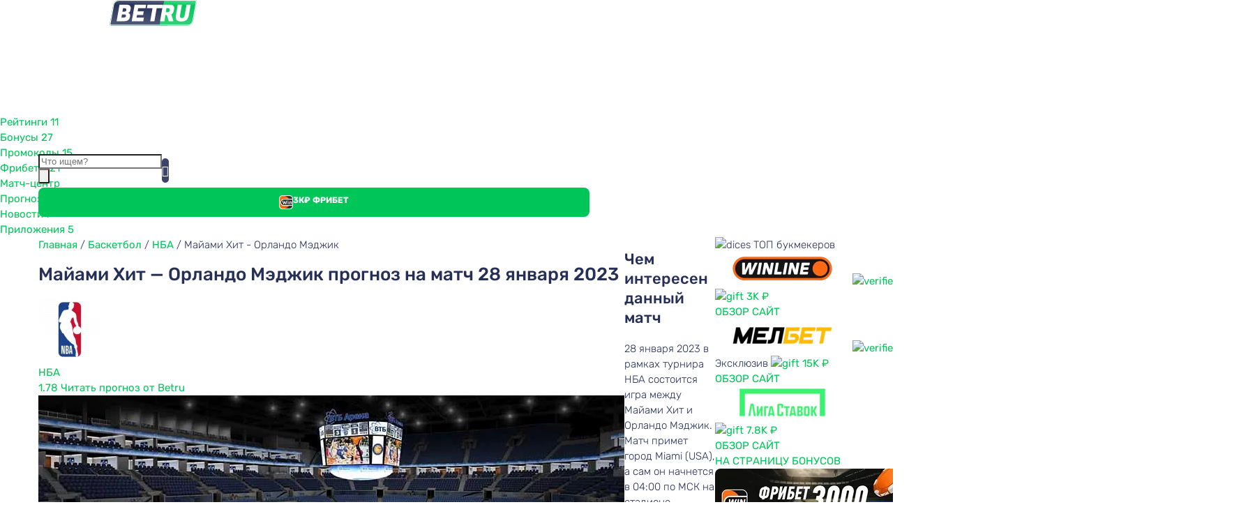

--- FILE ---
content_type: text/html; charset=UTF-8
request_url: https://betru.ru/event/majami-hit-orlando-medzhik-prognoz-na-igru-28-01-2023/
body_size: 40798
content:
<!DOCTYPE html>
<html lang="ru-RU">

<head>
   <meta charset="UTF-8" />
   <meta name="viewport" content="width=device-width" />
   <title>
      Майами Хит - Орландо Мэджик, прогноз на игру 28.01.2023 в рамках турнира &quot;НБА&quot; - BETRU   </title>
   <link rel="shortcut icon" type="image/svg+xml" href="/favicon.svg">
   <!--[if lt IE 9]>
<script src="https://betru.ru/wp-content/themes/betru_new/js/html5.js" type="text/javascript"></script>
<![endif]-->
   <link rel="preconnect" href="https://fonts.googleapis.com">
   <link rel="preconnect" href="https://fonts.gstatic.com" crossorigin>
   <!--<link rel="preload" href="/css/fonts.css" as="style">-->

   <meta name='robots' content='index, follow, max-image-preview:large, max-snippet:-1, max-video-preview:-1' />
	<style>img:is([sizes="auto" i], [sizes^="auto," i]) { contain-intrinsic-size: 3000px 1500px }</style>
	
	<!-- This site is optimized with the Yoast SEO Premium plugin v26.4 (Yoast SEO v26.4) - https://yoast.com/wordpress/plugins/seo/ -->
	<meta name="description" content="Майами Хит — Орландо Мэджик, 28 Января 2023: обзор матча, счет игры, статистика и результаты, время голов. НБА смотреть итоги игры." />
	<link rel="canonical" href="https://betru.ru/event/majami-hit-orlando-medzhik-prognoz-na-igru-28-01-2023/" />
	<meta property="og:locale" content="ru_RU" />
	<meta property="og:type" content="article" />
	<meta property="og:title" content="Майами Хит - Орландо Мэджик, прогноз на игру 28.01.2023 в рамках турнира &quot;НБА&quot;" />
	<meta property="og:description" content="28 января 2023 в рамках турнира НБА состоится игра между Майами Хит и Орландо Мэджик. Матч примет город Miami (USA), а сам он начнется в 04:00 по МСК на стадионе American Airlines Arena с вместительностью 19600 человек. Букмекерские конторы оценивают шансы соперников следующим образом: На победу Майами Хит предлагается средний коэффициент — 1.26; На победу [&hellip;]" />
	<meta property="og:url" content="https://betru.ru/event/majami-hit-orlando-medzhik-prognoz-na-igru-28-01-2023/" />
	<meta property="og:site_name" content="BETRU" />
	<meta property="article:modified_time" content="2025-07-17T16:16:23+00:00" />
	<meta property="og:image" content="https://betru.ru/wp-content/uploads/2025/11/logo.png" />
	<meta property="og:image:width" content="1008" />
	<meta property="og:image:height" content="400" />
	<meta property="og:image:type" content="image/png" />
	<meta name="twitter:card" content="summary_large_image" />
	<script type="application/ld+json" class="yoast-schema-graph">{
	    "@context": "https://schema.org",
	    "@graph": [
	        {
	            "@type": "Article",
	            "@id": "https://betru.ru/event/majami-hit-orlando-medzhik-prognoz-na-igru-28-01-2023/#article",
	            "isPartOf": {
	                "@id": "https://betru.ru/event/majami-hit-orlando-medzhik-prognoz-na-igru-28-01-2023/"
	            },
	            "author": {
	                "name": "Эдуард Сил",
	                "@id": "https://betru.ru/#/schema/person/33eba204a945df3aa80ca9327b818a8e"
	            },
	            "headline": "Майами Хит &#8212; Орландо Мэджик, прогноз на игру 28.01.2023 в рамках турнира &#171;НБА&#187;",
	            "datePublished": "2023-01-27T01:16:20+00:00",
	            "dateModified": "2025-07-17T16:16:23+00:00",
	            "mainEntityOfPage": {
	                "@id": "https://betru.ru/event/majami-hit-orlando-medzhik-prognoz-na-igru-28-01-2023/"
	            },
	            "wordCount": 221,
	            "commentCount": 0,
	            "publisher": {
	                "@id": "https://betru.ru/#organization"
	            },
	            "articleSection": [
	                "Бесплатные прогнозы на спорт с высокой проходимостью на сегодня",
	                "Точные прогнозы на баскетбол на сегодня от профессионалов"
	            ],
	            "inLanguage": "ru-RU",
	            "potentialAction": [
	                {
	                    "@type": "CommentAction",
	                    "name": "Comment",
	                    "target": [
	                        "https://betru.ru/event/majami-hit-orlando-medzhik-prognoz-na-igru-28-01-2023/#respond"
	                    ]
	                }
	            ]
	        },
	        {
	            "@type": "WebPage",
	            "@id": "https://betru.ru/event/majami-hit-orlando-medzhik-prognoz-na-igru-28-01-2023/",
	            "url": "https://betru.ru/event/majami-hit-orlando-medzhik-prognoz-na-igru-28-01-2023/",
	            "name": "Майами Хит - Орландо Мэджик, прогноз на игру 28.01.2023 в рамках турнира \"НБА\" - BETRU",
	            "isPartOf": {
	                "@id": "https://betru.ru/#website"
	            },
	            "datePublished": "2023-01-27T01:16:20+00:00",
	            "dateModified": "2025-07-17T16:16:23+00:00",
	            "breadcrumb": {
	                "@id": "https://betru.ru/event/majami-hit-orlando-medzhik-prognoz-na-igru-28-01-2023/#breadcrumb"
	            },
	            "inLanguage": "ru-RU",
	            "potentialAction": [
	                {
	                    "@type": "ReadAction",
	                    "target": [
	                        "https://betru.ru/event/majami-hit-orlando-medzhik-prognoz-na-igru-28-01-2023/"
	                    ]
	                }
	            ]
	        },
	        {
	            "@type": "BreadcrumbList",
	            "@id": "https://betru.ru/event/majami-hit-orlando-medzhik-prognoz-na-igru-28-01-2023/#breadcrumb",
	            "itemListElement": [
	                {
	                    "@type": "ListItem",
	                    "position": 1,
	                    "name": "Главная",
	                    "item": "https://betru.ru/"
	                },
	                {
	                    "@type": "ListItem",
	                    "position": 2,
	                    "name": "Баскетбол",
	                    "item": "https://betru.ru/prognozyi/prognozyi-na-basketbol/"
	                },
	                {
	                    "@type": "ListItem",
	                    "position": 3,
	                    "name": "НБА",
	                    "item": "https://betru.ru/tournament/nba/"
	                },
	                {
	                    "@type": "ListItem",
	                    "position": 4,
	                    "name": "Майами Хит - Орландо Мэджик"
	                }
	            ]
	        },
	        {
	            "@type": "WebSite",
	            "@id": "https://betru.ru/#website",
	            "url": "https://betru.ru/",
	            "name": "Betru.ru",
	            "description": "Сайт о ставках и букмекерских конторах",
	            "publisher": {
	                "@id": "https://betru.ru/#organization"
	            },
	            "potentialAction": [
	                {
	                    "@type": "SearchAction",
	                    "target": {
	                        "@type": "EntryPoint",
	                        "urlTemplate": "https://betru.ru/?s={search_term_string}"
	                    },
	                    "query-input": {
	                        "@type": "PropertyValueSpecification",
	                        "valueRequired": true,
	                        "valueName": "search_term_string"
	                    }
	                }
	            ],
	            "inLanguage": "ru-RU"
	        },
	        {
	            "@type": "Organization",
	            "@id": "https://betru.ru/#organization",
	            "name": "Betru.ru",
	            "url": "https://betru.ru/",
	            "logo": {
	                "@type": "ImageObject",
	                "inLanguage": "ru-RU",
	                "@id": "https://betru.ru/#/schema/logo/image/",
	                "url": "https://betru.ru/wp-content/uploads/2025/11/logo.png",
	                "contentUrl": "https://betru.ru/wp-content/uploads/2025/11/logo.png",
	                "width": 1008,
	                "height": 400,
	                "caption": "Betru.ru"
	            },
	            "image": {
	                "@id": "https://betru.ru/#/schema/logo/image/"
	            },
	            "description": "Сайт о ставках и букмекерских конторах",
	            "email": "feedback@betru.ru",
	            "publishingPrinciples": "https://betru.ru/o-nas/",
	            "actionableFeedbackPolicy": "https://betru.ru/politika-konfidenczialnosti/"
	        },
	        {
	            "@type": "Person",
	            "@id": "https://betru.ru/#/schema/person/33eba204a945df3aa80ca9327b818a8e",
	            "name": "Эдуард Сил",
	            "image": {
	                "@type": "ImageObject",
	                "inLanguage": "ru-RU",
	                "@id": "https://betru.ru/#/schema/person/image/",
	                "url": "https://secure.gravatar.com/avatar/e00d042c649209715d31871ba95c6aec?s=96&d=mm&r=x",
	                "contentUrl": "https://secure.gravatar.com/avatar/e00d042c649209715d31871ba95c6aec?s=96&d=mm&r=x",
	                "caption": "Эдуард Сил"
	            },
	            "url": "https://betru.ru/author/showbiznews/"
	        },
	        {
	            "@type": "SportsEvent",
	            "@id": "https://betru.ru/event/majami-hit-orlando-medzhik-prognoz-na-igru-28-01-2023/#event",
	            "isPartOf": {
	                "@id": "https://betru.ru/event/majami-hit-orlando-medzhik-prognoz-na-igru-28-01-2023/#article"
	            },
	            "image": "https://betru.ru/event/majami-hit-orlando-medzhik-prognoz-na-igru-28-01-2023//#primaryimage",
	            "name": "Майами Хит — Орландо Мэджик",
	            "url": "https://betru.ru/event/majami-hit-orlando-medzhik-prognoz-na-igru-28-01-2023/",
	            "startDate": "2023-01-28T01:00:00+0000",
	            "sport": "Ice Hockey",
	            "homeTeam": {
	                "@type": "SportsTeam",
	                "name": "Майами Хит",
	                "logo": "https://betru.ru/wp-content/uploads/events/teams/3/miami-heat-200x200.png"
	            },
	            "awayTeam": {
	                "@type": "SportsTeam",
	                "name": "Орландо Мэджик",
	                "logo": "https://betru.ru/wp-content/uploads/events/teams/3/orlando-magic-200x200.png"
	            },
	            "eventStatus": "EventScheduled",
	            "location": {
	                "@type": "Place",
	                "name": "American Airlines Arena",
	                "address": "USA — Miami"
	            }
	        }
	    ]
	}</script>
	<!-- / Yoast SEO Premium plugin. -->



<link rel='canonical' href='https://betru.ru/event/majami-hit-orlando-medzhik-prognoz-na-igru-28-01-2023/' />
<style id='classic-theme-styles-inline-css' type='text/css'>
/*! This file is auto-generated */
.wp-block-button__link{color:#fff;background-color:#32373c;border-radius:9999px;box-shadow:none;text-decoration:none;padding:calc(.667em + 2px) calc(1.333em + 2px);font-size:1.125em}.wp-block-file__button{background:#32373c;color:#fff;text-decoration:none}
</style>
<style id='global-styles-inline-css' type='text/css'>
:root{--wp--preset--aspect-ratio--square: 1;--wp--preset--aspect-ratio--4-3: 4/3;--wp--preset--aspect-ratio--3-4: 3/4;--wp--preset--aspect-ratio--3-2: 3/2;--wp--preset--aspect-ratio--2-3: 2/3;--wp--preset--aspect-ratio--16-9: 16/9;--wp--preset--aspect-ratio--9-16: 9/16;--wp--preset--color--black: #000000;--wp--preset--color--cyan-bluish-gray: #abb8c3;--wp--preset--color--white: #ffffff;--wp--preset--color--pale-pink: #f78da7;--wp--preset--color--vivid-red: #cf2e2e;--wp--preset--color--luminous-vivid-orange: #ff6900;--wp--preset--color--luminous-vivid-amber: #fcb900;--wp--preset--color--light-green-cyan: #7bdcb5;--wp--preset--color--vivid-green-cyan: #00d084;--wp--preset--color--pale-cyan-blue: #8ed1fc;--wp--preset--color--vivid-cyan-blue: #0693e3;--wp--preset--color--vivid-purple: #9b51e0;--wp--preset--gradient--vivid-cyan-blue-to-vivid-purple: linear-gradient(135deg,rgba(6,147,227,1) 0%,rgb(155,81,224) 100%);--wp--preset--gradient--light-green-cyan-to-vivid-green-cyan: linear-gradient(135deg,rgb(122,220,180) 0%,rgb(0,208,130) 100%);--wp--preset--gradient--luminous-vivid-amber-to-luminous-vivid-orange: linear-gradient(135deg,rgba(252,185,0,1) 0%,rgba(255,105,0,1) 100%);--wp--preset--gradient--luminous-vivid-orange-to-vivid-red: linear-gradient(135deg,rgba(255,105,0,1) 0%,rgb(207,46,46) 100%);--wp--preset--gradient--very-light-gray-to-cyan-bluish-gray: linear-gradient(135deg,rgb(238,238,238) 0%,rgb(169,184,195) 100%);--wp--preset--gradient--cool-to-warm-spectrum: linear-gradient(135deg,rgb(74,234,220) 0%,rgb(151,120,209) 20%,rgb(207,42,186) 40%,rgb(238,44,130) 60%,rgb(251,105,98) 80%,rgb(254,248,76) 100%);--wp--preset--gradient--blush-light-purple: linear-gradient(135deg,rgb(255,206,236) 0%,rgb(152,150,240) 100%);--wp--preset--gradient--blush-bordeaux: linear-gradient(135deg,rgb(254,205,165) 0%,rgb(254,45,45) 50%,rgb(107,0,62) 100%);--wp--preset--gradient--luminous-dusk: linear-gradient(135deg,rgb(255,203,112) 0%,rgb(199,81,192) 50%,rgb(65,88,208) 100%);--wp--preset--gradient--pale-ocean: linear-gradient(135deg,rgb(255,245,203) 0%,rgb(182,227,212) 50%,rgb(51,167,181) 100%);--wp--preset--gradient--electric-grass: linear-gradient(135deg,rgb(202,248,128) 0%,rgb(113,206,126) 100%);--wp--preset--gradient--midnight: linear-gradient(135deg,rgb(2,3,129) 0%,rgb(40,116,252) 100%);--wp--preset--font-size--small: 13px;--wp--preset--font-size--medium: 20px;--wp--preset--font-size--large: 36px;--wp--preset--font-size--x-large: 42px;--wp--preset--spacing--20: 0.44rem;--wp--preset--spacing--30: 0.67rem;--wp--preset--spacing--40: 1rem;--wp--preset--spacing--50: 1.5rem;--wp--preset--spacing--60: 2.25rem;--wp--preset--spacing--70: 3.38rem;--wp--preset--spacing--80: 5.06rem;--wp--preset--shadow--natural: 6px 6px 9px rgba(0, 0, 0, 0.2);--wp--preset--shadow--deep: 12px 12px 50px rgba(0, 0, 0, 0.4);--wp--preset--shadow--sharp: 6px 6px 0px rgba(0, 0, 0, 0.2);--wp--preset--shadow--outlined: 6px 6px 0px -3px rgba(255, 255, 255, 1), 6px 6px rgba(0, 0, 0, 1);--wp--preset--shadow--crisp: 6px 6px 0px rgba(0, 0, 0, 1);}:where(.is-layout-flex){gap: 0.5em;}:where(.is-layout-grid){gap: 0.5em;}body .is-layout-flex{display: flex;}.is-layout-flex{flex-wrap: wrap;align-items: center;}.is-layout-flex > :is(*, div){margin: 0;}body .is-layout-grid{display: grid;}.is-layout-grid > :is(*, div){margin: 0;}:where(.wp-block-columns.is-layout-flex){gap: 2em;}:where(.wp-block-columns.is-layout-grid){gap: 2em;}:where(.wp-block-post-template.is-layout-flex){gap: 1.25em;}:where(.wp-block-post-template.is-layout-grid){gap: 1.25em;}.has-black-color{color: var(--wp--preset--color--black) !important;}.has-cyan-bluish-gray-color{color: var(--wp--preset--color--cyan-bluish-gray) !important;}.has-white-color{color: var(--wp--preset--color--white) !important;}.has-pale-pink-color{color: var(--wp--preset--color--pale-pink) !important;}.has-vivid-red-color{color: var(--wp--preset--color--vivid-red) !important;}.has-luminous-vivid-orange-color{color: var(--wp--preset--color--luminous-vivid-orange) !important;}.has-luminous-vivid-amber-color{color: var(--wp--preset--color--luminous-vivid-amber) !important;}.has-light-green-cyan-color{color: var(--wp--preset--color--light-green-cyan) !important;}.has-vivid-green-cyan-color{color: var(--wp--preset--color--vivid-green-cyan) !important;}.has-pale-cyan-blue-color{color: var(--wp--preset--color--pale-cyan-blue) !important;}.has-vivid-cyan-blue-color{color: var(--wp--preset--color--vivid-cyan-blue) !important;}.has-vivid-purple-color{color: var(--wp--preset--color--vivid-purple) !important;}.has-black-background-color{background-color: var(--wp--preset--color--black) !important;}.has-cyan-bluish-gray-background-color{background-color: var(--wp--preset--color--cyan-bluish-gray) !important;}.has-white-background-color{background-color: var(--wp--preset--color--white) !important;}.has-pale-pink-background-color{background-color: var(--wp--preset--color--pale-pink) !important;}.has-vivid-red-background-color{background-color: var(--wp--preset--color--vivid-red) !important;}.has-luminous-vivid-orange-background-color{background-color: var(--wp--preset--color--luminous-vivid-orange) !important;}.has-luminous-vivid-amber-background-color{background-color: var(--wp--preset--color--luminous-vivid-amber) !important;}.has-light-green-cyan-background-color{background-color: var(--wp--preset--color--light-green-cyan) !important;}.has-vivid-green-cyan-background-color{background-color: var(--wp--preset--color--vivid-green-cyan) !important;}.has-pale-cyan-blue-background-color{background-color: var(--wp--preset--color--pale-cyan-blue) !important;}.has-vivid-cyan-blue-background-color{background-color: var(--wp--preset--color--vivid-cyan-blue) !important;}.has-vivid-purple-background-color{background-color: var(--wp--preset--color--vivid-purple) !important;}.has-black-border-color{border-color: var(--wp--preset--color--black) !important;}.has-cyan-bluish-gray-border-color{border-color: var(--wp--preset--color--cyan-bluish-gray) !important;}.has-white-border-color{border-color: var(--wp--preset--color--white) !important;}.has-pale-pink-border-color{border-color: var(--wp--preset--color--pale-pink) !important;}.has-vivid-red-border-color{border-color: var(--wp--preset--color--vivid-red) !important;}.has-luminous-vivid-orange-border-color{border-color: var(--wp--preset--color--luminous-vivid-orange) !important;}.has-luminous-vivid-amber-border-color{border-color: var(--wp--preset--color--luminous-vivid-amber) !important;}.has-light-green-cyan-border-color{border-color: var(--wp--preset--color--light-green-cyan) !important;}.has-vivid-green-cyan-border-color{border-color: var(--wp--preset--color--vivid-green-cyan) !important;}.has-pale-cyan-blue-border-color{border-color: var(--wp--preset--color--pale-cyan-blue) !important;}.has-vivid-cyan-blue-border-color{border-color: var(--wp--preset--color--vivid-cyan-blue) !important;}.has-vivid-purple-border-color{border-color: var(--wp--preset--color--vivid-purple) !important;}.has-vivid-cyan-blue-to-vivid-purple-gradient-background{background: var(--wp--preset--gradient--vivid-cyan-blue-to-vivid-purple) !important;}.has-light-green-cyan-to-vivid-green-cyan-gradient-background{background: var(--wp--preset--gradient--light-green-cyan-to-vivid-green-cyan) !important;}.has-luminous-vivid-amber-to-luminous-vivid-orange-gradient-background{background: var(--wp--preset--gradient--luminous-vivid-amber-to-luminous-vivid-orange) !important;}.has-luminous-vivid-orange-to-vivid-red-gradient-background{background: var(--wp--preset--gradient--luminous-vivid-orange-to-vivid-red) !important;}.has-very-light-gray-to-cyan-bluish-gray-gradient-background{background: var(--wp--preset--gradient--very-light-gray-to-cyan-bluish-gray) !important;}.has-cool-to-warm-spectrum-gradient-background{background: var(--wp--preset--gradient--cool-to-warm-spectrum) !important;}.has-blush-light-purple-gradient-background{background: var(--wp--preset--gradient--blush-light-purple) !important;}.has-blush-bordeaux-gradient-background{background: var(--wp--preset--gradient--blush-bordeaux) !important;}.has-luminous-dusk-gradient-background{background: var(--wp--preset--gradient--luminous-dusk) !important;}.has-pale-ocean-gradient-background{background: var(--wp--preset--gradient--pale-ocean) !important;}.has-electric-grass-gradient-background{background: var(--wp--preset--gradient--electric-grass) !important;}.has-midnight-gradient-background{background: var(--wp--preset--gradient--midnight) !important;}.has-small-font-size{font-size: var(--wp--preset--font-size--small) !important;}.has-medium-font-size{font-size: var(--wp--preset--font-size--medium) !important;}.has-large-font-size{font-size: var(--wp--preset--font-size--large) !important;}.has-x-large-font-size{font-size: var(--wp--preset--font-size--x-large) !important;}
:where(.wp-block-post-template.is-layout-flex){gap: 1.25em;}:where(.wp-block-post-template.is-layout-grid){gap: 1.25em;}
:where(.wp-block-columns.is-layout-flex){gap: 2em;}:where(.wp-block-columns.is-layout-grid){gap: 2em;}
:root :where(.wp-block-pullquote){font-size: 1.5em;line-height: 1.6;}
</style>
<link data-minify="1" rel='stylesheet' id='promo-widget-css' href='https://betru.ru/wp-content/cache/min/1/wp-content/plugins/promo-widget/assets/css/promo-widget.css?ver=1767946712' type='text/css' media='all' />
<link data-minify="1" rel='stylesheet' id='variables-css' href='https://betru.ru/wp-content/cache/min/1/wp-content/themes/betru_new/css/variables.css?ver=1767946712' type='text/css' media='all' />
<link data-minify="1" rel='stylesheet' id='main-style-css' href='https://betru.ru/wp-content/cache/min/1/wp-content/themes/betru_new/css/main.css?ver=1767946712' type='text/css' media='all' />
<link data-minify="1" rel='stylesheet' id='slick-btr-css' href='https://betru.ru/wp-content/cache/min/1/wp-content/themes/betru_new/css/slick.css?ver=1767946712' type='text/css' media='all' />
<link data-minify="1" rel='stylesheet' id='header-css-css' href='https://betru.ru/wp-content/cache/min/1/wp-content/themes/betru_new/css/parts/header.css?ver=1767946712' type='text/css' media='all' />
<link data-minify="1" rel='stylesheet' id='content-block-style-css' href='https://betru.ru/wp-content/cache/min/1/wp-content/themes/betru_new/css/content-block.css?ver=1767946712' type='text/css' media='all' />
<link data-minify="1" rel='stylesheet' id='content-style-css' href='https://betru.ru/wp-content/cache/min/1/wp-content/themes/betru_new/css/content-style.css?ver=1767946712' type='text/css' media='all' />
<link data-minify="1" rel='stylesheet' id='content-icons-css' href='https://betru.ru/wp-content/cache/min/1/wp-content/themes/betru_new/css/content-icons.css?ver=1767946712' type='text/css' media='all' />
<link data-minify="1" rel='stylesheet' id='links-widget-style-css' href='https://betru.ru/wp-content/cache/min/1/wp-content/themes/betru_new/css/widgets/links-widget.css?ver=1767946712' type='text/css' media='all' />
<link data-minify="1" rel='stylesheet' id='toc_style-css' href='https://betru.ru/wp-content/cache/min/1/wp-content/themes/betru_new/css/parts/toc.css?ver=1767946712' type='text/css' media='all' />
<link data-minify="1" rel='stylesheet' id='lb_add-css' href='https://betru.ru/wp-content/cache/min/1/wp-content/themes/betru_new/css/parts/lightbox-add.css?ver=1767946712' type='text/css' media='all' />
<link data-minify="1" rel='stylesheet' id='author_block-css' href='https://betru.ru/wp-content/cache/min/1/wp-content/themes/betru_new/css/parts/author-block.css?ver=1767946712' type='text/css' media='all' />
<link data-minify="1" rel='stylesheet' id='bk-payments-css' href='https://betru.ru/wp-content/cache/min/1/wp-content/themes/betru_new/css/parts/bk-payments.css?ver=1767946712' type='text/css' media='all' />
<link data-minify="1" rel='stylesheet' id='single-event-css' href='https://betru.ru/wp-content/cache/min/1/wp-content/themes/betru_new/css/pages/single-event.css?ver=1767946791' type='text/css' media='all' />
<link data-minify="1" rel='stylesheet' id='add-info-style-css' href='https://betru.ru/wp-content/cache/min/1/wp-content/themes/betru_new/css/parts/add-info.css?ver=1767946728' type='text/css' media='all' />
<link data-minify="1" rel='stylesheet' id='tour-table-css' href='https://betru.ru/wp-content/cache/min/1/wp-content/themes/betru_new/css/parts/tour-table.css?ver=1767946791' type='text/css' media='all' />
<link data-minify="1" rel='stylesheet' id='add-tip-css' href='https://betru.ru/wp-content/cache/min/1/wp-content/themes/betru_new/css/parts/add-tip.css?ver=1767946791' type='text/css' media='all' />
<link data-minify="1" rel='stylesheet' id='form_result-css' href='https://betru.ru/wp-content/cache/min/1/wp-content/themes/betru_new/css/parts/form-result.css?ver=1767946791' type='text/css' media='all' />
<link data-minify="1" rel='stylesheet' id='poll-widget-style-css' href='https://betru.ru/wp-content/cache/min/1/wp-content/themes/betru_new/css/widgets/poll-widget.css?ver=1767946712' type='text/css' media='all' />
<link rel='stylesheet' id='fancybox-css' href='https://betru.ru/wp-content/themes/betru_new/css/jquery.fancybox.min.css?ver=c5132bd61008442557338bf6cdcc1e49' type='text/css' media='all' />
<link data-minify="1" rel='stylesheet' id='bk_disclaimer_style-css' href='https://betru.ru/wp-content/cache/min/1/wp-content/themes/betru_new/css/parts/disclaimer.css?ver=1767946712' type='text/css' media='all' />
<script type="text/javascript" src="https://betru.ru/jquery.min.js?ver=3.5.1" id="jquery-js"></script>

            <script type="text/javascript">
                window.wp_data = {"ajax_url":"https:\/\/betru.ru\/wp-admin\/admin-ajax.php","theme_path":"\/wp-content\/themes\/betru_new\/"};
                var PC = false; var TABLET = false; var MOBILE_MID = false; var MOBILE_MID_1 = false; var MOBILE_MID_2 = false; var MOBILE_MIN = false; var MOBILE_MIN_REVIEW = false;
                if (window.matchMedia('(min-width: 992px)').matches) {
                    PC = true;
                }
                if (window.matchMedia('(max-width: 991px)').matches) {
                    TABLET = true;
                } 
                if (window.matchMedia('(max-width: 830px)').matches) {
                    MOBILE_MID = true;
                }
                if (window.matchMedia('(max-width:768px)').matches) {
                    MOBILE_MID_1 = true;
                }
                if (window.matchMedia('(max-width: 650px)').matches) {
                    MOBILE_MID_2 = true;
                }
                if (window.matchMedia('(max-width: 576px)').matches) {
                    MOBILE_MIN = true;
                }
                if (window.matchMedia('(max-width: 541px)').matches) {
                    MOBILE_MIN_REVIEW = true;
                }				
            </script> 
        		<style type="text/css" id="wp-custom-css">
			/* arabic */
@font-face {
  font-family: 'Rubik';
  font-style: normal;
  font-weight: 300 900;
  font-display: swap;
  src: url(/fonts/iJWKBXyIfDnIV7nErXyi0A.woff2) format('woff2');
  unicode-range: U+0600-06FF, U+0750-077F, U+0870-088E, U+0890-0891, U+0897-08E1, U+08E3-08FF, U+200C-200E, U+2010-2011, U+204F, U+2E41, U+FB50-FDFF, U+FE70-FE74, U+FE76-FEFC, U+102E0-102FB, U+10E60-10E7E, U+10EC2-10EC4, U+10EFC-10EFF, U+1EE00-1EE03, U+1EE05-1EE1F, U+1EE21-1EE22, U+1EE24, U+1EE27, U+1EE29-1EE32, U+1EE34-1EE37, U+1EE39, U+1EE3B, U+1EE42, U+1EE47, U+1EE49, U+1EE4B, U+1EE4D-1EE4F, U+1EE51-1EE52, U+1EE54, U+1EE57, U+1EE59, U+1EE5B, U+1EE5D, U+1EE5F, U+1EE61-1EE62, U+1EE64, U+1EE67-1EE6A, U+1EE6C-1EE72, U+1EE74-1EE77, U+1EE79-1EE7C, U+1EE7E, U+1EE80-1EE89, U+1EE8B-1EE9B, U+1EEA1-1EEA3, U+1EEA5-1EEA9, U+1EEAB-1EEBB, U+1EEF0-1EEF1;
}
/* cyrillic-ext */
@font-face {
  font-family: 'Rubik';
  font-style: normal;
  font-weight: 300 900;
  font-display: swap;
  src: url(/fonts/iJWKBXyIfDnIV7nMrXyi0A.woff2) format('woff2');
  unicode-range: U+0460-052F, U+1C80-1C8A, U+20B4, U+2DE0-2DFF, U+A640-A69F, U+FE2E-FE2F;
}
/* cyrillic */
@font-face {
  font-family: 'Rubik';
  font-style: normal;
  font-weight: 300 900;
  font-display: swap;
  src: url(/fonts/iJWKBXyIfDnIV7nFrXyi0A.woff2) format('woff2');
  unicode-range: U+0301, U+0400-045F, U+0490-0491, U+04B0-04B1, U+2116;
}
/* hebrew */
@font-face {
  font-family: 'Rubik';
  font-style: normal;
  font-weight: 300 900;
  font-display: swap;
  src: url(/fonts/iJWKBXyIfDnIV7nDrXyi0A.woff2) format('woff2');
  unicode-range: U+0307-0308, U+0590-05FF, U+200C-2010, U+20AA, U+25CC, U+FB1D-FB4F;
}
/* latin-ext */
@font-face {
  font-family: 'Rubik';
  font-style: normal;
  font-weight: 300 900;
  font-display: swap;
  src: url(/fonts/iJWKBXyIfDnIV7nPrXyi0A.woff2) format('woff2');
  unicode-range: U+0100-02BA, U+02BD-02C5, U+02C7-02CC, U+02CE-02D7, U+02DD-02FF, U+0304, U+0308, U+0329, U+1D00-1DBF, U+1E00-1E9F, U+1EF2-1EFF, U+2020, U+20A0-20AB, U+20AD-20C0, U+2113, U+2C60-2C7F, U+A720-A7FF;
}
/* latin */
@font-face {
  font-family: 'Rubik';
  font-style: normal;
  font-weight: 300 900;
  font-display: swap;
  src: url(/fonts/iJWKBXyIfDnIV7nBrXw.woff2) format('woff2');
  unicode-range: U+0000-00FF, U+0131, U+0152-0153, U+02BB-02BC, U+02C6, U+02DA, U+02DC, U+0304, U+0308, U+0329, U+2000-206F, U+20AC, U+2122, U+2191, U+2193, U+2212, U+2215, U+FEFF, U+FFFD;
}
:root {
    --white: #fff;
    --black: #000;
    --blue_dark: #262f56;
    --blue_mid: #69707F;
    --green: #00C659;
   	--loading_color: #f5f5f5;
   	--loading_color_lite: #fbfbfc;
}
p {
    margin: 0;
    margin-bottom: 10px;
}
i {
    font-style: normal;
}
div {
    -webkit-transition: all .25s linear;
    -moz-transition: all .25s linear;
    transition: all .25s linear;    
}
.btn, .btn-lite {
    background-color: var(--green);
    border-radius: 8px;
    color: var(--white);
/*    border:1px #FF3333 solid;*/
    font-weight: bold;
    font-size: 12px;
    line-height: 14px;
    text-align: center;
    text-transform: uppercase;
    color: #FFFFFF;
    -webkit-transition: all .25s linear;
    -moz-transition: all .25s linear;
    transition: all .25s linear;
    padding: 11px 0;
    display: flex;
    justify-content: center;
    text-decoration: none;
}
input {
    -webkit-appearance: none;
    -moz-appearance: none;
    appearance: none;    
}
button {
    font-family: 'Rubik', 'Lucida Sans Unicode', sans-serif;
}
.btn-lite {
    color:var(--blue_dark);
    font-weight: normal;
/*    border-color: #D9D9E3;*/
    background-color: #F7F7F7;
}
body {
    /*background-color: #FCFEFF;*/
/*    background-color: #F3F3F7;*/
/*    background-color: #cacaca;*/
    color:#262F56;
    font-style: normal;
    font-weight: 300;
    font-size: 15px;
    line-height: 22px;
/*    font-family: 'Rubik', 'Lucida Sans Unicode', sans-serif;*/
    font-family: 'Rubik', 'Helvetica', sans-serif;
    margin: 0;
    overflow-x: hidden;
}
/*
#wpadminbar {
    display: none;
}
*/
/*body.logged-in {*/
body {
    /* background-image: url(https://betru.ru/wp-content/uploads/2022/05/winline_betru_1920_1080_freebet_10.jpg.webp);*/ 
/* 	background-image: url(https://betru.ru/wp-content/uploads/2023/10/winline_betru_1920_1080_freebet_10-min.png.webp); */
/* 	background-image: url(https://betru.ru/wp-content/uploads/2024/02/winline_betru_1920_1080_lc.png.webp); */
/* 	background-image: url(https://betru.ru/wp-content/uploads/2024/03/winline_betru_1920_1080_freebet_3_2.png.webp); */
/* 		background-image: url(https://betru.ru/wp-content/uploads/2023/12/winline_betru_1920_1080_ny.png.webp); */
    background-size: 100%;
    background-repeat: no-repeat;
    background-attachment: fixed;
}
.brand-link {
    position: fixed;
    width: 100%;
    height: 100%; 
    top:0;
    left: 0;
		display: none;
}
@media screen and (max-width:1500px) {
    body {
        background-image:none;
    }
    .brand-link {
        display: none;
    }
}
a {
/*        font-family: 'Rubik', 'Lucida Sans Unicode', sans-serif;*/
    font-family: 'Rubik', 'Helvetica', sans-serif;
    color:#00C659;
    font-style: normal;
    font-weight: normal;
    font-size: 15px;
    line-height: 22px;
    text-decoration: none;
    -webkit-transition: all .25s linear;
    -moz-transition: all .25s linear;
    transition: all .25s linear;
}
.site-box {
    max-width: 1170px;
    width: 100%;
    margin: auto;
    display: flex;
    flex-direction: row;
    justify-content: flex-start;
    height: 100%;
    position: relative;
}
@media screen and (max-width:1180px) {
    body, a {
        font-size: 14px;
    }
    .site-box {
        padding: 0 20px;
        width:auto;
    }
}


/* Modal */
/*
.welcome-pt-overlay {
    opacity: 0;
    visibility: hidden;
    position: fixed;
    top: 0;
    left: 0;
    right: 0;
    bottom: 0;
    overflow-y: auto;
    -webkit-overflow-scrolling: touch;
    background-color: rgba(0, 0, 0, .5);
    z-index: 8000;
    transition: all 0.3s;
}
.welcome-pt-message {
    opacity: 0;
    visibility: hidden;
    width: 100%;
    max-width: 500px;
    position: fixed;
    top: 50%;
    left: 50%;
    transform: translate(-50%, -50%);
    z-index: 8001;
    box-shadow: 0px 11px 15px -7px rgb(0 0 0 / 20%), 0px 24px 38px 3px rgb(0 0 0 / 14%), 0px 9px 46px 8px rgb(0 0 0 / 12%);
    text-align: center;
    padding: 30px;
    margin: 16px 0;
    border-radius: 4px;
    background-color: #fff;
    box-sizing: border-box;
    transition: all 0.3s;
}
.welcome-pt-message form {
    padding: 30px;
    text-align: center;
}
@media (max-width: 532px) {
    .welcome-pt-message {
        width: auto;
        left: 16px;
        right: 16px;
        transform: translate(0, -50%);
    }
}
@media (max-width: 425px) {
    .welcome-pt-message form {
        padding: 0;
    }
}
*/
/*
.is-active.welcome-pt-overlay,
.is-active .welcome-pt-message {
    opacity: 1;
    visibility: visible;
}
*/

/* ---- HEADER ----*/
.site-header {
    background-color: #00c659;
    display: flex;
    flex-direction: row;
    justify-content: flex-start;
    height: 130px;
    position: -webkit-sticky;
    position: -moz-sticky;
    position: sticky;
	  z-index: 1;
    -webkit-transition: all .25s linear;
    -moz-transition: all .25s linear;
    transition: all .25s linear;
    top:0;
    z-index: 3;
}
.site-header .site-box {
    background-color: #262F56;
    display: grid;
    grid-template-columns: 1fr 1fr 345px;
}
.site-header .site-box::after {
    content: '';
    position: absolute;
    width: 20px;
    background-color: #262F56;
    height: 100%;
    width: 100%;
    left: -100%;
}
.site-logo {
    margin: auto 0;
    height: 45px;
    width: 155px;
    flex: none;
    display: flex;
}
.site-footer .site-logo {
    width: 250px;
    margin-right: 20px;
    height: auto;	
}
.site-logo img {
    object-fit: contain;
    width: 100%;
    height: auto;
}

.ny-img {
    position: absolute;
    top: 0;
    left: -28px;
    z-index: 1;
    transform: rotate(-26deg);
}
.site-logo .ny-img img {
    object-fit: contain;
    width: auto;
    height: auto;
    transform: scale(-1, 1);
}

@media screen and (max-width: 1200px) {
	.site-header .site-box {
		display: flex;
	}
}

@media screen and (max-width:1180px) {
    .ny-img {
        top: 10px;
        left: 2px;
        width: 40px;
    }
    .site-logo .ny-img img {
        width: 100%;
    }
}
@media screen and (max-width:991px) {
    .ny-img {
        top: 2px;
        left: -2px;
        transform: rotate(-20deg);
    }
}
@media screen and (max-width:350px) {
    .ny-img {
        top: 6px;
        left: -2px;
        width: 30px; 
    }
}

.site-box__nav-container {
    display: flex;
    grid-row-start: 2;
    grid-row-end: 3;
    width: 100%;
    grid-column-start: 1;
    grid-column-end: 3;	
    background: linear-gradient(45deg, transparent, #2e3860, transparent);
    max-height: 40px;
    margin-top: 5px;
}

.site-navigation {
    display: flex;
    flex-direction: row;
    margin: auto 0;
	width: 100%;
	height: 100%;
}
.site-navigation > div {
	width: 100%;
}
.toggle-mob-menu {
    display: none;
}
.site-search {
    height: 100%;
    margin: auto 0;
    display: flex;
    width: 60px;
    flex:none;
    position: relative;
}
.search-icon {
    width: 35px;
    height: 35px;
    margin: auto;    
    position: relative;
    background-color: #3c4467;
    border-radius: 8px;
    display: flex;
    flex-direction: column;
    justify-content: center;
    text-align: center;
    color: #fff;
		cursor: pointer;
    text-decoration: none;
}
.search-icon:focus,
.search-icon:hover,
.search-icon:active {
    background-color: #00C659;
}
.search-icon::before {
    font-size: 16px;
    margin: auto;
    font-family: 'Betru';
    content: '\e91a';
}
.search-icon.close::before {
    content: '\e90a';
}
.site-user-block {
    background-color: #00c659;
    margin: auto 0;
    margin-left: 16px;
    display: flex;
    flex-direction: row;
    height: 100%;
    width: 100%;
    justify-content: flex-end;
    border-radius: 0;
    position: relative;
    max-width: 315px;
    margin-left: auto;
	grid-column-start: 3;
    grid-column-end: 4;
    grid-row-start: 1;
    grid-row-end: 3;
}
.site-user-block::after {
	content: '';
    display: flex;
    position: absolute;
    height: 100%;
    width: 30px;
    background-color: #00c659;
    transform: skew(-10deg);
    left: -15px;
}
.site-user-block::before {
    content: '';
    background-color: transparent;
    position: absolute;
    width: 0;
    height: 0;
    border: 0 solid transparent;
    border-right-width: 83px;
    border-left-width: 0px;
    border-bottom: 35px solid #262f56;
    transform: rotate(90deg);
    left: -32px;
    top: 24px;
	display: none;
}
.site-header .best-bonus {
		cursor: pointer;
    position: relative;
    background-color: #262F56;
    border-radius: 8px;
    display: flex;
    justify-content: center;
    align-items: center;
    width:40px;
    height: 38px;
    text-decoration: none;
    font-weight: normal;
    margin: auto 0;
    margin-right: 16px;  
	z-index: 1; 
}
.site-header .best-bonus::before {
    font-family: 'Betru';
    content: '\e90f';
    color:#fff;
    font-size: 25px;
}
.site-header .best-bonus::after {
    content: '';
    width: 9px;
    height: 9px;
    border-radius: 50%;
    background-color: #FF0000;
    border:2px #fff solid;
    position: absolute;
    top: -5px;
    right: -5px;
}
.site-user-block .btn {
    text-decoration: none;
    margin: auto 4px;
}
.site-user-block .btn.enter {
    border: 2px #fff solid;
    background-color: transparent;
    width: 108px;
}

.site-user-block .btn.enter:focus,
.site-user-block .btn.enter:hover,
.site-user-block .btn.enter:active {
    background-color: #262F56;
}

.site-user-block .btn.reg {
    border: 2px #262F56 solid;
    background-color: #262F56;
    width: 124px;
}

.site-user-block .btn.reg:focus,
.site-user-block .btn.reg:hover,
.site-user-block .btn.reg:active {
    background-color: #007133;
    border-color: #007133;
}
.site-user-block .mob-enter {
    display: none;
}
@media screen and (max-width: 1250px) {
	.site-header {
/*		overflow: hidden;*/
	}
}
@media screen and (max-width: 1200px) {
	.site-box__nav-container {
		margin-top: auto;
		margin-bottom: auto;
		margin-left: auto;
		background: none;	
		width: auto;
		order: 1;
	}
    .toggle-mob-menu {
        width: 32px;
        height: 32px;
        margin: auto;
        position: relative;
        background-color: #3c4467;
        border-radius: 8px;
        display: flex !important;
        flex-direction: column;
        justify-content: center;
        text-align: center;
        color: #fff;
        text-decoration: none;
        margin-right: 0;
        margin-left: 0;
        flex: none;
		order: 2;
    }
    .toggle-mob-menu::before {
        font-family: 'Betru';
        content: '\e935';
        font-size: 12px;
    }	
	.toggle-mob-menu.close::before {
		content: '\e903';
	}
	.site-user-block {
		order: 3;
		margin-left: 30px;	
	}
}
@media screen and (max-width:1180px) {
    .site-header .site-box {
        width: 100%;
        padding-right: 0;
    }
    .search-icon {
        width: 32px;
        height: 32px;
    }
    .search-icon::before {
        font-size: 14px;
    }
    .site-user-block {
		left: 0;
        padding-right: 20px;
		max-width: 300px;
    }
    .site-header .best-bonus {
        margin-right: 5px;
    }
    .site-user-block .btn.enter {
/*        width: 86px;*/
/*        font-size: 11px;*/
/*        padding: 7px 0;*/
    }
    .site-user-block .btn.reg {
/*        width: 105px;*/
/*        padding: 7px 0;*/
/*        font-size: 11px;*/
/*        font-weight: normal;*/
    }
}
@media screen and (max-width:991px) {
    .site-box {
        padding: 0 15px;
    }
    .site-header, .site-user-block {
        background-color: #262F56;
    }
    .site-header {
/*        height: 63px;*/
    }
    .site-search {
        margin-left: auto;
/*        margin-left: 0;*/
    }
	.search-icon {
		margin-right: 0;
	}
	.toggle-mob-menu {
		margin-left: 10px;
	}
    .site-user-block {
        width: auto;
        padding-right: 0;
        margin-left: 10px;
		grid-row-end: 2;
    }
	.site-header .site-box {
		padding-right: 15px;
	}
    .site-header .site-box::after, .site-user-block::before {
        display: none;
    }
    .site-logo, .site-navigation {
        margin-right: 12px;
    }
	.site-box__nav-container {
		grid-column-end: 4;
	}
    .site-navigation, .site-navigation > div {
        width: 100%;
/*        max-width: 550px;*/
    }
    .site-user-block .btn.enter, .site-user-block .btn.reg {
        display: none;
    }
	.site-user-block::after {
		display: none;
	}
    .site-user-block .mob-enter,.site-header .best-bonus {
        display: block;
        margin: auto 0;
        position: relative;
        background-color: #3c4467;
        border-radius: 8px;
        display: flex;
        flex-direction: column;
        justify-content: center;
        text-align: center;
        color: #fff;
        text-decoration: none;
        width: 32px;
        height: 32px;
    }
    .site-user-block .mob-enter::before {
        font-size: 14px;
        margin: auto;
        font-family: 'Betru';
        content: '\e92d';
    }
    .site-header .best-bonus {
        margin-right: 10px;
    }
    .site-header .best-bonus::before {
        font-size: 18px;
    }
}
@media screen and (max-width:768px) {
	.site-header {
    	height: 83px;
	}
	.site-logo {
		height: 45px;
	}
	.site-header .site-box {
		display: flex;
	}
	.site-box__nav-container {
		margin: auto 0;
		margin-left: auto;
	}
    .site-header .best-bonus {
		flex: none;
    }
    .search-icon  {
        margin-right: 0; 
    }
    .site-user-block {
/*        display: none;*/
    }
}
@media screen and (max-width:500px) {
	.site-logo {
		width: auto;
		height: 37px;
	}
}
@media screen and (max-width:450px) {
    .site-search {
        width: 40px;
    }
}
@media screen and (max-width:350px) {
    .site-logo {
        width: 90px;
        height: 26.5px;
    }
    .site-box {
        padding: 0 10px;
    }
    .toggle-mob-menu, .best-bonus {
        flex:none;
    }
}

/* -- Menu -- */
.site-navigation ul.menu {
    display: flex;
    flex-direction: row;
    justify-content: space-between;
	height: 100%;
}
.site-navigation ul.menu > li {
    margin: 0 10px;
    display: none;
	position: relative;
}

.site-navigation ul.menu > li.news,
.site-navigation ul.menu > li.ratings,
.site-navigation ul.menu > li.bonuses,
.site-navigation ul.menu > li.mc,
.site-navigation ul.menu > li.prognozy,
.site-navigation ul.menu > li.promocode,
.site-navigation ul.menu > li.freebets,
.site-navigation ul.menu > li.apps {
    display: block;    
}
.header__mobile ul.menu > li {
    display: none;
}

.header__mobile ul.menu > li.news,
.header__mobile ul.menu > li.ratings,
.header__mobile ul.menu > li.bonuses,
.header__mobile ul.menu > li.mc,
.header__mobile ul.menu > li.prognozy,
.header__mobile ul.menu > li.promocode,
.header__mobile ul.menu > li.freebets,
.header__mobile ul.menu > li.apps {
    display: block;    
}
.site-navigation ul.menu > li > a {
    font-size: 14px;
    line-height: 17px;
    font-weight: normal;
    display: flex;
    align-items: center;
    color: #FFFFFF;
    text-decoration: none;
/*    padding: 15px 0;*/
	height: 100%;
}
.site-navigation ul.menu > li > a:focus,
.site-navigation ul.menu > li > a:hover,
.site-navigation ul.menu > li > a:active {
    color: #00C659;
}

.site-navigation ul.menu > li.menu-item-hide,
.site-navigation ul.sub-menu {
    display: none;
}
/* -- SUB MENU -- */

.sub-menu {
    position: absolute;
    left: 0;
    top: 100%;
    background-color: #fff;
    border-radius: 10px;
    padding: 15px 0;
    position: absolute;
    box-shadow: 0 4px 64px rgba(26,42,77,.16);
    will-change: transform, opacity, min-height;
    transition: max-height .35s ease-in, transform .25s ease, min-height .2s ease, opacity .55s ease;
    z-index: -1;
    transform: translateY(-20px);
	height: 0;
	overflow: hidden;
	max-height: 0;
	visibility: hidden;
	display: block !important;
	width: 230px;
	box-sizing: border-box;
}
@media screen and (min-width: 1201px) {
	.site-navigation ul.menu > li:hover > ul.sub-menu {
		opacity: 1;
		z-index: 1;
		height: auto;
		overflow: visible;
		overflow: initial;
		transform: translateY(0);
		max-height: none;
		visibility: visible;
	}
}
.site-navigation ul.menu > li .sub-menu > li {
	padding: 0 15px;
}
.site-navigation ul.menu > li .sub-menu > li > a {
    color: #262f56;
    display: block;
    padding: 5px;
}
.site-navigation ul.menu > li .sub-menu > li:hover > a {
    color: #00c659;
}

.sub-menu > li ul.sub-menu {
    left: calc(100% + 5px);
    top: -1px;
    transition: opacity 0s ease, transform .2s ease;
	z-index: -1; 
    transform: translateX(-50px);	
	height: 0;
/*	width: 0;*/
	overflow: hidden;
	opacity: 0;
}
.sub-menu > li ul.sub-menu::before {
	position: absolute;
    content: "";
    top: 0;
    bottom: 0;
    left: -20px;
    width: 20px;
}
@media screen and (min-width: 1201px) {
	.site-navigation .sub-menu > li:hover > ul.sub-menu {
		opacity: 1;
		height: 100%;
		min-height: fit-content;
		max-height: 100%;
		overflow: visible;        
		overflow: initial;
		transform: translateX(0);
		transition: max-height .35s ease-in, transform .45s ease, opacity .55s linear;
		z-index: 1;
		visibility: visible;
	}
}
@media screen and (max-width:1200px) {
    .site-navigation {
        display: none;
    }
	.site-navigation.open-menu {
		display: block;
		position: fixed;
        z-index: 2;
        background-color: #fff;
        width: 100%;
		left: 0;
/*		top: 83px;*/
		top: 130px;
		height: calc(100% - 130px);
		overflow: auto;
        padding: 0 20px;
		padding-bottom: 30px;
        box-sizing: border-box;
	}
	.site-navigation ul.menu {
		flex-direction: column;
		padding: 12px 0;
	}
	.site-navigation ul.menu > li {
		position: relative;
	}
	.site-navigation ul.menu > li > a {
		color: #262f56;
		padding: 15px 0;
		font-weight: 500;
		font-size: 18px;
	}
	.site-navigation ul.menu > li.menu-item-open > a {
    	color: #00c659;
	}
	.site-navigation ul.menu > li.menu-item-has-children > a::after {
        font-family: 'Betru';
        content: '\e906';
        margin-left: auto;
        font-size: 8px;
		-webkit-transition: all .25s linear;
		-moz-transition: all .25s linear;
		transition: all .25s linear;	
	}
	.site-navigation ul.menu > li.menu-item-has-children.menu-item-open > a::after {
		transform: rotate(180deg);
	}
	.sub-menu {
		position: relative;
		box-shadow: unset;
		width: 100%;
		border-left: 1px #d7d8dc solid;
		border-radius: 0;
		padding: 0;
	}
	.sub-menu > li ul.sub-menu {
		left: 0;
	}
	.site-navigation ul.menu > li.menu-item-open > ul.sub-menu {
		opacity: 1;
		z-index: 1;
		height: auto;
		overflow: visible;
		overflow: initial;
		transform: translateY(0);
		max-height: none;
		visibility: visible;
		margin: 10px 0;	
	}
	.site-navigation ul.menu > li .sub-menu > li > a {
		font-size: 16px;
		color: #474d6b;
		display:flex;
	}
	.site-navigation .sub-menu > li.menu-item-has-children > a::after {
        font-family: 'Betru';
        content: '\e906';
        margin-left: auto;
        font-size: 6px;
		-webkit-transition: all .25s linear;
		-moz-transition: all .25s linear;
		transition: all .25s linear;
	}
	.site-navigation .sub-menu > li.menu-item-has-children.menu-item-open > a::after {
		transform: rotate(180deg);
	}
	.site-navigation .sub-menu > li.menu-item-open > a {
		color: #00c659;	
	}
	.site-navigation .sub-menu > li.menu-item-open > ul.sub-menu {
		opacity: 1;
		height: auto;
		min-height: calc(100%);
		overflow: visible;        
		overflow: initial;
		transform: translateX(0);
		transition: max-height .35s ease-in, transform .45s ease, opacity .55s linear;
		z-index: 1;
		visibility: visible;
		max-height: 100%;
	}
}
@media screen and (max-width:1180px) {
    .site-navigation {
        margin-left: auto;
    }
}
@media screen and (max-width:1024px) {
    .site-navigation ul.menu > li {
        margin: 0 14px;
    }    
}
@media screen and (max-width:991px) {
    .site-navigation {
        margin-left: 0;
    }
    .site-navigation ul.menu > li > a {
/*        padding: 23px 0;*/
    }
}
@media screen and (max-width:782px) {
	.admin-bar .site-navigation.open-menu {
		top: 175px;
		height: calc(100% - 175px);
	}
}
@media screen and (max-width:768px) {
	.site-navigation.open-menu {
		top: 83px;
		height: calc(100% - 83px);
	}
	.admin-bar .site-navigation.open-menu {
		top: 128px;
		height: calc(100% - 128px);
	}
}



.euro-btn {
    background-color: #143cdb;
    display: flex;
    height: 40px;
    width: 150px;
    margin: auto;
    align-items: center;
    justify-content: center;
    border-radius: 4px;
	flex: none;
}
.euro-btn:hover {
    opacity: 0.7;
}
.euro-btn__logo {
    display: flex;
    align-items: center;
    justify-content: center;
    margin-right: 5px;
}
.euro-btn__text {
    color: #fff;
    font-weight: 500;
    font-size: 15px;
    line-height: 16px;
    letter-spacing: 0.04em;
    text-transform: uppercase;
}
@media screen and (max-width:1180px) {
    .euro-btn {
        margin: auto 2px;
    }
    .euro-btn__text {
        font-size: 14px;
    }
}
@media screen and (max-width:991px) {
    .euro-btn {
        margin: auto 10px;
    }
}
@media screen and (max-width:768px) {
    .euro-btn {
		display: none;
        margin-right: 0;
        margin-left: auto;
    }
}
@media screen and (max-width:450px) {
    .euro-btn {
        width: 75px;
        height: 35px;
    }
    .euro-btn__text {
        flex: none;
        font-size: 12px;
        word-break: break-word;
        height: 100%;
        width: 35px;
        text-align: center;
        align-items: center;
        display: flex;
        margin-left: auto;
        margin-right: 5px;  
    }
    .euro-btn__logo {
        width: 30px;
        margin: 0;
        margin-left: 4px;
    }
    .euro-btn__logo img {
        object-fit: contain;
        width: 100%;
        height: auto;
    }
}

h1, h2, h3, h4, h5 {
/*    font-family: 'Rubik', 'Lucida Sans Unicode', sans-serif;*/
    font-family: 'Rubik', 'Helvetica', sans-serif;
    font-weight: 500;
}
h1 {
    font-size: 26px;
    line-height: 30px;    
}
h2 {
    font-size: 22px;
    line-height: 28px;    
}
h3 {
    font-size: 18px;
    line-height: 22px;    
}
h4 {
    font-size: 16px;
    line-height: 20px;
}
h5 {
    font-size: 14px;
    line-height: 18px;  
}
ul, ol {
    padding: 0;
    margin: 0;
}
ul > li { /* ol > li */
    list-style: none;
}
.bk-content__header_top-logo img{
	max-height: 50%;
	width:auto;
}
@media (max-width: 525px) {
	.bk-content__header_top-logo img{width: 115px;
	height:auto;
	max-height:100%;
	}
}
.addmenu {
	display:none;
}
.addmenu:has(.menu-dopolnitelnoe-menyu-tri-tochki-container) {
	display:block;
}		</style>
		         <script async src="https://www.googletagmanager.com/gtag/js?id=G-THSEN0HYG9"></script>
      <!-- Yandex.Metrika counter -->
      <script>(function (m, e, t, r, i, k, a) { m[i] = m[i] || function () { (m[i].a = m[i].a || []).push(arguments) }; m[i].l = 1 * new Date(); for (var j = 0; j < document.scripts.length; j++) { if (document.scripts[j].src === r) { return; } } k = e.createElement(t), a = e.getElementsByTagName(t)[0], k.async = 1, k.src = r, a.parentNode.insertBefore(k, a) })(window, document, 'script', 'https://mc.yandex.ru/metrika/tag.js', 'ym'); ym(27468879, 'init', { webvisor: true, clickmap: true, accurateTrackBounce: true, trackLinks: true }); </script>
      <!-- <script>
         var fired = false;
         window.addEventListener('scroll', loadScripts);
         window.addEventListener('click', loadScripts);
         window.addEventListener('mousemove', loadScripts);
         function loadScripts() {
            if (!fired) {
               setTimeout(function () {
                  jQuery('body').append('<script src="//code.jivo.ru/widget/3AqwJ6XgOg" async><\/script>');
               }, 500);
            }
            fired = true;
            window.removeEventListener('scroll', loadScripts);
            window.removeEventListener('click', loadScripts);
            window.removeEventListener('mousemove', loadScripts);
         };    
      </script> -->
   <meta name="generator" content="WP Rocket 3.20.1.2" data-wpr-features="wpr_defer_js wpr_minify_js wpr_minify_css wpr_preload_links wpr_desktop" /></head>

<body class="event-template-default single single-event postid-196766">
         <noscript>
         <div><img src="https://mc.yandex.ru/watch/27468879" style="position:absolute; left:-9999px;" alt="" /></div>
      </noscript> <!-- /Yandex.Metrika counter -->

      <!-- Google tag (gtag.js) -->
      <script>
         window.dataLayer = window.dataLayer || [];
         function gtag() { dataLayer.push(arguments); }
         gtag('js', new Date());

         gtag('config', 'G-THSEN0HYG9');
      </script>
   
   <a href="https://betru.ru/winline-register/" rel="nofollow noopener noreferer" class="brand-link" target="_blank"></a>   <header data-rocket-location-hash="9496dc44cbda5cdebb84f02bfc4ab41b" class="header">
   <!-- bg svg -->
   <div data-rocket-location-hash="83be02c4afd8389228cc8780da3e1e15" class="header__bg-right"></div>

   <div data-rocket-location-hash="6613003bfde1305fcc0482bbcd6dbaaa" class="site-box">
      <div data-rocket-location-hash="993e1694562c3ad65736a9dbd29546a2" class="header__body">
         <a href="https://betru.ru/"
            title="BETRU" class="header__logo">
            <img src="https://betru.ru/wp-content/themes/betru_new/images/logo.svg" class="main-logo" alt="Betru"
               width="330" height="50" />
         </a>
         <nav class="site-navigation">
            <div class="menu-osnovnye-punkty-container"><ul id="menu-osnovnye-punkty" class="menu"><li id="menu-item-63569" class="home menu-item menu-item-type-post_type menu-item-object-page menu-item-home menu-item-63569"><a rel="dofollow" href="https://betru.ru/"><span>Главная</span></a></li>
<li id="menu-item-468" class="ratings first menu-item menu-item-type-taxonomy menu-item-object-category menu-item-has-children menu-item-468"><a rel="dofollow" href="https://betru.ru/ratings/"><span>Рейтинги</span> <span class="sub-count">11</span></a>
<ul class="sub-menu">
	<li id="menu-item-559" class="menu-item menu-item-type-taxonomy menu-item-object-category menu-item-559"><a rel="dofollow" href="https://betru.ru/ratings/top-10-bukmekerskih-kontor/"><span>ТОП 10 БК</span></a></li>
	<li id="menu-item-6962" class="menu-item menu-item-type-taxonomy menu-item-object-category menu-item-has-children menu-item-6962"><a rel="dofollow" href="https://betru.ru/ratings/tsypis/"><span>Официальные букмекеры (ЦУПИС)</span> <span class="sub-count">17</span></a>
	<ul class="sub-menu">
		<li id="menu-item-284166" class="menu-item menu-item-type-post_type menu-item-object-review menu-item-has-children menu-item-284166"><a href="https://betru.ru/review/fonbet/"><span>Фонбет обзор</span> <span class="sub-count">11</span></a>
		<ul class="sub-menu">
			<li id="menu-item-284153" class="menu-item menu-item-type-post_type menu-item-object-article menu-item-284153"><a href="https://betru.ru/shkola-bettinga/registratsiya-lichnogo-kabineta-v-fonbet/"><span>Как зарегистрироваться на официальном сайте БК Фонбет</span></a></li>
			<li id="menu-item-304019" class="menu-item menu-item-type-post_type menu-item-object-article menu-item-304019"><a href="https://betru.ru/shkola-bettinga/vhod-v-lichnyiy-kabinet-fonbet-i-funktsional-akkaunta/"><span>Фонбет вход в личный кабинет</span></a></li>
			<li id="menu-item-293646" class="menu-item menu-item-type-post_type menu-item-object-article menu-item-293646"><a href="https://betru.ru/shkola-bettinga/kak-vyigrat-v-fonbet/"><span>Как выиграть в Фонбет</span></a></li>
			<li id="menu-item-293760" class="menu-item menu-item-type-post_type menu-item-object-article menu-item-293760"><a href="https://betru.ru/shkola-bettinga/liniya-stavok-v-fonbet/"><span>Линия ставок в Фонбет</span></a></li>
			<li id="menu-item-294349" class="menu-item menu-item-type-post_type menu-item-object-article menu-item-294349"><a href="https://betru.ru/shkola-bettinga/lajv-stavki-v-fonbet/"><span>Лайв ставки в Фонбет</span></a></li>
			<li id="menu-item-312842" class="menu-item menu-item-type-post_type menu-item-object-article menu-item-312842"><a href="https://betru.ru/shkola-bettinga/fonbet-tv/"><span>Прямые трансляции в Фонбет</span></a></li>
			<li id="menu-item-302880" class="menu-item menu-item-type-post_type menu-item-object-article menu-item-302880"><a href="https://betru.ru/shkola-bettinga/identifikaciya-v-fonbet/"><span>Верификация Фонбет</span></a></li>
			<li id="menu-item-315895" class="menu-item menu-item-type-post_type menu-item-object-article menu-item-315895"><a href="https://betru.ru/shkola-bettinga/totalizator-fonbet-superekspress/"><span>Фонбет тото</span></a></li>
			<li id="menu-item-304087" class="menu-item menu-item-type-post_type menu-item-object-article menu-item-304087"><a href="https://betru.ru/shkola-bettinga/staraya-versiya-fonbet/"><span>Фонбет старая версия</span></a></li>
			<li id="menu-item-311909" class="menu-item menu-item-type-post_type menu-item-object-article menu-item-311909"><a href="https://betru.ru/shkola-bettinga/pochemu-ne-rabotaet-fonbet/"><span>Почему не работает Фонбет</span></a></li>
			<li id="menu-item-312448" class="menu-item menu-item-type-post_type menu-item-object-article menu-item-312448"><a href="https://betru.ru/shkola-bettinga/fonbet-blokirovka-akkaunta-pochemu-zapreshheno-delat-stavki/"><span>Заблокировали аккаунт Фонбет</span></a></li>
		</ul>
</li>
		<li id="menu-item-283776" class="menu-item menu-item-type-post_type menu-item-object-review menu-item-has-children menu-item-283776"><a href="https://betru.ru/review/winline-vinlajn-bukmekerskaya-kontora-cupis/"><span>Винлайн обзор</span> <span class="sub-count">10</span></a>
		<ul class="sub-menu">
			<li id="menu-item-304020" class="menu-item menu-item-type-post_type menu-item-object-article menu-item-304020"><a href="https://betru.ru/shkola-bettinga/kak-delat-stavki-v-winlain-obuchenie/"><span>Как правильно делать ставки в Винлайн</span></a></li>
			<li id="menu-item-284154" class="menu-item menu-item-type-post_type menu-item-object-article menu-item-284154"><a href="https://betru.ru/shkola-bettinga/winline-registraziya/"><span>Винлайн регистрация</span></a></li>
			<li id="menu-item-293644" class="menu-item menu-item-type-post_type menu-item-object-article menu-item-293644"><a href="https://betru.ru/shkola-bettinga/kak-vyigrat-v-winline/"><span>Как выиграть в Винлайн</span></a></li>
			<li id="menu-item-304022" class="menu-item menu-item-type-post_type menu-item-object-article menu-item-304022"><a href="https://betru.ru/shkola-bettinga/kak-vyvesti-dengi-s-vinlajn/"><span>Как вывести деньги с Винлайн</span></a></li>
			<li id="menu-item-293759" class="menu-item menu-item-type-post_type menu-item-object-article menu-item-293759"><a href="https://betru.ru/shkola-bettinga/liniya-stavok-v-winline/"><span>Линия ставок в Винлайн</span></a></li>
			<li id="menu-item-294350" class="menu-item menu-item-type-post_type menu-item-object-article menu-item-294350"><a href="https://betru.ru/shkola-bettinga/lajv-stavki-v-winline/"><span>Лайв ставки в Винлайн</span></a></li>
			<li id="menu-item-312841" class="menu-item menu-item-type-post_type menu-item-object-article menu-item-312841"><a href="https://betru.ru/shkola-bettinga/winline-translyaciya-onlajn/"><span>Прямые трансляции в Винлайн</span></a></li>
			<li id="menu-item-302881" class="menu-item menu-item-type-post_type menu-item-object-article menu-item-302881"><a href="https://betru.ru/shkola-bettinga/identifikaciya-v-winline/"><span>Идентификация Винлайн</span></a></li>
			<li id="menu-item-311908" class="menu-item menu-item-type-post_type menu-item-object-article menu-item-311908"><a href="https://betru.ru/shkola-bettinga/pochemu-ne-gruzitsya-sajt-winline/"><span>Почему не работает Винлайн</span></a></li>
			<li id="menu-item-312449" class="menu-item menu-item-type-post_type menu-item-object-article menu-item-312449"><a href="https://betru.ru/shkola-bettinga/zablokirovali-akkaunt-winline/"><span>Заблокировали аккаунт Винлайн</span></a></li>
		</ul>
</li>
		<li id="menu-item-283773" class="menu-item menu-item-type-post_type menu-item-object-review menu-item-has-children menu-item-283773"><a href="https://betru.ru/review/betcity/"><span>Бетсити обзор</span> <span class="sub-count">9</span></a>
		<ul class="sub-menu">
			<li id="menu-item-284161" class="menu-item menu-item-type-post_type menu-item-object-article menu-item-284161"><a href="https://betru.ru/shkola-bettinga/registratsiya-v-betsiti/"><span>Бетсити регистрация</span></a></li>
			<li id="menu-item-293643" class="menu-item menu-item-type-post_type menu-item-object-article menu-item-293643"><a href="https://betru.ru/shkola-bettinga/kak-vyigrat-v-betcity/"><span>Как выиграть в Бетсити</span></a></li>
			<li id="menu-item-293905" class="menu-item menu-item-type-post_type menu-item-object-article menu-item-293905"><a href="https://betru.ru/shkola-bettinga/liniya-stavok-v-betcity/"><span>Линия ставок в Бетсити</span></a></li>
			<li id="menu-item-294351" class="menu-item menu-item-type-post_type menu-item-object-article menu-item-294351"><a href="https://betru.ru/shkola-bettinga/betcity-live/"><span>Лайв ставки в Бетсити</span></a></li>
			<li id="menu-item-312853" class="menu-item menu-item-type-post_type menu-item-object-article menu-item-312853"><a href="https://betru.ru/shkola-bettinga/online-translyaczii-v-betcity/"><span>Прямые трансляции в Бетсити</span></a></li>
			<li id="menu-item-302885" class="menu-item menu-item-type-post_type menu-item-object-article menu-item-302885"><a href="https://betru.ru/shkola-bettinga/verifikacziya-betcity/"><span>Идентификация Бетсити</span></a></li>
			<li id="menu-item-304086" class="menu-item menu-item-type-post_type menu-item-object-article menu-item-304086"><a href="https://betru.ru/shkola-bettinga/betsiti-staraya-versiya/"><span>Betcity старая версия</span></a></li>
			<li id="menu-item-311907" class="menu-item menu-item-type-post_type menu-item-object-article menu-item-311907"><a href="https://betru.ru/shkola-bettinga/ne-rabotaet-betcity/"><span>Почему не работает Бетсити</span></a></li>
			<li id="menu-item-312450" class="menu-item menu-item-type-post_type menu-item-object-article menu-item-312450"><a href="https://betru.ru/shkola-bettinga/zablokirovali-akkaunt-betcity/"><span>Заблокировали аккаунт Бетсити</span></a></li>
		</ul>
</li>
		<li id="menu-item-284106" class="menu-item menu-item-type-post_type menu-item-object-review menu-item-has-children menu-item-284106"><a href="https://betru.ru/review/liga-stavok/"><span>Лига Ставок обзор</span> <span class="sub-count">10</span></a>
		<ul class="sub-menu">
			<li id="menu-item-284156" class="menu-item menu-item-type-post_type menu-item-object-article menu-item-284156"><a href="https://betru.ru/shkola-bettinga/registraciya-v-lige-stavok/"><span>Как зарегистрироваться в БК Лига Ставок</span></a></li>
			<li id="menu-item-304023" class="menu-item menu-item-type-post_type menu-item-object-article menu-item-304023"><a href="https://betru.ru/shkola-bettinga/vhod-v-lichnyj-kabinet-ligi-stavok/"><span>Лига Ставок личный кабинет</span></a></li>
			<li id="menu-item-293647" class="menu-item menu-item-type-post_type menu-item-object-article menu-item-293647"><a href="https://betru.ru/shkola-bettinga/kak-vyigrat-v-lige-stavok/"><span>Как выиграть в БК Лига Ставок</span></a></li>
			<li id="menu-item-293766" class="menu-item menu-item-type-post_type menu-item-object-article menu-item-293766"><a href="https://betru.ru/shkola-bettinga/liniya-stavok-v-lige-stavok/"><span>Линия ставок в Лиге Ставок</span></a></li>
			<li id="menu-item-294348" class="menu-item menu-item-type-post_type menu-item-object-article menu-item-294348"><a href="https://betru.ru/shkola-bettinga/lajv-stavki-v-lige-stavok/"><span>Лайв ставки в Лиге Ставок</span></a></li>
			<li id="menu-item-312852" class="menu-item menu-item-type-post_type menu-item-object-article menu-item-312852"><a href="https://betru.ru/shkola-bettinga/online-translyaczii-v-lige-stavok/"><span>Прямые трансляции в БК Лига Ставок</span></a></li>
			<li id="menu-item-304021" class="menu-item menu-item-type-post_type menu-item-object-article menu-item-304021"><a href="https://betru.ru/shkola-bettinga/stavki-na-tennis-v-lige-stavok/"><span>Лига Ставок теннис</span></a></li>
			<li id="menu-item-302887" class="menu-item menu-item-type-post_type menu-item-object-article menu-item-302887"><a href="https://betru.ru/shkola-bettinga/verifikaciya-v-lige-stavok/"><span>Верификация Лига Ставок</span></a></li>
			<li id="menu-item-311914" class="menu-item menu-item-type-post_type menu-item-object-article menu-item-311914"><a href="https://betru.ru/shkola-bettinga/pochemu-ne-rabotaet-sajt-ligi-stavok/"><span>Почему не работает Лига Ставок</span></a></li>
			<li id="menu-item-312451" class="menu-item menu-item-type-post_type menu-item-object-article menu-item-312451"><a href="https://betru.ru/shkola-bettinga/zablokirovali-akkaunt-liga-stavok/"><span>Заблокировали аккаунт Лига Ставок</span></a></li>
		</ul>
</li>
		<li id="menu-item-284109" class="menu-item menu-item-type-post_type menu-item-object-review menu-item-has-children menu-item-284109"><a href="https://betru.ru/review/pari/"><span>Пари обзор</span> <span class="sub-count">8</span></a>
		<ul class="sub-menu">
			<li id="menu-item-284155" class="menu-item menu-item-type-post_type menu-item-object-article menu-item-284155"><a href="https://betru.ru/shkola-bettinga/registracziya-v-bk-pari/"><span>Пари регистрация</span></a></li>
			<li id="menu-item-293642" class="menu-item menu-item-type-post_type menu-item-object-article menu-item-293642"><a href="https://betru.ru/shkola-bettinga/kak-vyigrat-v-bk-pari/"><span>Как выигрывать в БК Пари</span></a></li>
			<li id="menu-item-293768" class="menu-item menu-item-type-post_type menu-item-object-article menu-item-293768"><a href="https://betru.ru/shkola-bettinga/liniya-stavok-v-bk-pari/"><span>Линия ставок в Пари</span></a></li>
			<li id="menu-item-294347" class="menu-item menu-item-type-post_type menu-item-object-article menu-item-294347"><a href="https://betru.ru/shkola-bettinga/lajv-stavki-v-bk-pari/"><span>Лайв ставки в БК Пари</span></a></li>
			<li id="menu-item-312849" class="menu-item menu-item-type-post_type menu-item-object-article menu-item-312849"><a href="https://betru.ru/shkola-bettinga/online-translyaczii-v-bk-pari/"><span>Прямые трансляции в БК Пари</span></a></li>
			<li id="menu-item-302889" class="menu-item menu-item-type-post_type menu-item-object-article menu-item-302889"><a href="https://betru.ru/shkola-bettinga/verifikacziya-pari/"><span>Идентификация Пари</span></a></li>
			<li id="menu-item-311906" class="menu-item menu-item-type-post_type menu-item-object-article menu-item-311906"><a href="https://betru.ru/shkola-bettinga/pochemu-ne-rabotaet-bk-pari/"><span>Почему не работает БК Пари</span></a></li>
			<li id="menu-item-312442" class="menu-item menu-item-type-post_type menu-item-object-article menu-item-312442"><a href="https://betru.ru/shkola-bettinga/zablokirovali-akkaunt-pari/"><span>Заблокировали аккаунт БК Пари</span></a></li>
		</ul>
</li>
		<li id="menu-item-284107" class="menu-item menu-item-type-post_type menu-item-object-review menu-item-has-children menu-item-284107"><a href="https://betru.ru/review/bingo-bum/"><span>Бетбум обзор</span> <span class="sub-count">8</span></a>
		<ul class="sub-menu">
			<li id="menu-item-284162" class="menu-item menu-item-type-post_type menu-item-object-article menu-item-284162"><a href="https://betru.ru/shkola-bettinga/bingo-bum-registraciya/"><span>Бетбум регистрация</span></a></li>
			<li id="menu-item-293645" class="menu-item menu-item-type-post_type menu-item-object-article menu-item-293645"><a href="https://betru.ru/shkola-bettinga/kak-vyigrat-v-betboom/"><span>Как выиграть в Бетбум</span></a></li>
			<li id="menu-item-293765" class="menu-item menu-item-type-post_type menu-item-object-article menu-item-293765"><a href="https://betru.ru/shkola-bettinga/liniya-stavok-v-betboom/"><span>Линия ставок в Бетбум</span></a></li>
			<li id="menu-item-294343" class="menu-item menu-item-type-post_type menu-item-object-article menu-item-294343"><a href="https://betru.ru/shkola-bettinga/lajv-stavki-v-betboom/"><span>Лайв ставки в Бетбум</span></a></li>
			<li id="menu-item-312851" class="menu-item menu-item-type-post_type menu-item-object-article menu-item-312851"><a href="https://betru.ru/shkola-bettinga/bingo-bum-translyaciya/"><span>Прямые трансляции в Бетбум</span></a></li>
			<li id="menu-item-302890" class="menu-item menu-item-type-post_type menu-item-object-article menu-item-302890"><a href="https://betru.ru/shkola-bettinga/bingo-bum-identifikaciya/"><span>Идентификация Бетбум</span></a></li>
			<li id="menu-item-311905" class="menu-item menu-item-type-post_type menu-item-object-article menu-item-311905"><a href="https://betru.ru/shkola-bettinga/pochemu-ne-rabotaet-betboom/"><span>Почему Бетбум не работает</span></a></li>
			<li id="menu-item-312441" class="menu-item menu-item-type-post_type menu-item-object-article menu-item-312441"><a href="https://betru.ru/shkola-bettinga/zablokirovali-akkaunt-betboom/"><span>Заблокировали аккаунт БетБум</span></a></li>
		</ul>
</li>
		<li id="menu-item-284111" class="menu-item menu-item-type-post_type menu-item-object-review menu-item-has-children menu-item-284111"><a href="https://betru.ru/review/melbet/"><span>Мелбет обзор</span> <span class="sub-count">8</span></a>
		<ul class="sub-menu">
			<li id="menu-item-284157" class="menu-item menu-item-type-post_type menu-item-object-article menu-item-284157"><a href="https://betru.ru/shkola-bettinga/melbet-registratsiya-na-sayte/"><span>Мелбет регистрация</span></a></li>
			<li id="menu-item-293641" class="menu-item menu-item-type-post_type menu-item-object-article menu-item-293641"><a href="https://betru.ru/shkola-bettinga/kak-vyigrat-v-melbet/"><span>Как выиграть в Мелбет</span></a></li>
			<li id="menu-item-293764" class="menu-item menu-item-type-post_type menu-item-object-article menu-item-293764"><a href="https://betru.ru/shkola-bettinga/liniya-stavok-v-melbet/"><span>Линия ставок в Мелбет</span></a></li>
			<li id="menu-item-294346" class="menu-item menu-item-type-post_type menu-item-object-article menu-item-294346"><a href="https://betru.ru/shkola-bettinga/lajv-stavki-v-melbet/"><span>Лайв ставки в Мелбет</span></a></li>
			<li id="menu-item-312848" class="menu-item menu-item-type-post_type menu-item-object-article menu-item-312848"><a href="https://betru.ru/shkola-bettinga/online-translyaczii-v-melbet/"><span>Прямые трансляции в Мелбет</span></a></li>
			<li id="menu-item-302892" class="menu-item menu-item-type-post_type menu-item-object-article menu-item-302892"><a href="https://betru.ru/shkola-bettinga/verifikacziya-melbet/"><span>Как пройти верификацию в Мелбет — пошаговая инструкция</span></a></li>
			<li id="menu-item-311904" class="menu-item menu-item-type-post_type menu-item-object-article menu-item-311904"><a href="https://betru.ru/shkola-bettinga/pochemu-ne-rabotaet-melbet/"><span>Почему Мелбет не работает</span></a></li>
			<li id="menu-item-312440" class="menu-item menu-item-type-post_type menu-item-object-article menu-item-312440"><a href="https://betru.ru/shkola-bettinga/zablokirovali-akkaunt-melbet/"><span>Заблокировали аккаунт Мелбет</span></a></li>
		</ul>
</li>
		<li id="menu-item-284112" class="menu-item menu-item-type-post_type menu-item-object-review menu-item-has-children menu-item-284112"><a href="https://betru.ru/review/baltbet/"><span>Балтбет обзор</span> <span class="sub-count">9</span></a>
		<ul class="sub-menu">
			<li id="menu-item-293640" class="menu-item menu-item-type-post_type menu-item-object-article menu-item-293640"><a href="https://betru.ru/shkola-bettinga/kak-vyigrat-v-baltbet/"><span>Как выиграть в Балтбет</span></a></li>
			<li id="menu-item-284160" class="menu-item menu-item-type-post_type menu-item-object-article menu-item-284160"><a href="https://betru.ru/shkola-bettinga/baltbet-registratsiya-na-sayte-podrobnaya-instruktsiya/"><span>Балтбет регистрация</span></a></li>
			<li id="menu-item-293904" class="menu-item menu-item-type-post_type menu-item-object-article menu-item-293904"><a href="https://betru.ru/shkola-bettinga/liniya-stavok-v-baltbet/"><span>Линия ставок в Балтбет</span></a></li>
			<li id="menu-item-294352" class="menu-item menu-item-type-post_type menu-item-object-article menu-item-294352"><a href="https://betru.ru/shkola-bettinga/live-stavki-v-baltbet/"><span>Лайв ставки в Балтбет</span></a></li>
			<li id="menu-item-312840" class="menu-item menu-item-type-post_type menu-item-object-article menu-item-312840"><a href="https://betru.ru/shkola-bettinga/online-translyaczii-v-baltbet/"><span>Прямые трансляции в Балтбет</span></a></li>
			<li id="menu-item-302874" class="menu-item menu-item-type-post_type menu-item-object-article menu-item-302874"><a href="https://betru.ru/shkola-bettinga/verifikacziya-baltbet/"><span>Как пройти верификацию в БК Балтбет</span></a></li>
			<li id="menu-item-304090" class="menu-item menu-item-type-post_type menu-item-object-article menu-item-304090"><a href="https://betru.ru/shkola-bettinga/proverka-bileta-v-baltbet/"><span>Балтбет результаты</span></a></li>
			<li id="menu-item-311903" class="menu-item menu-item-type-post_type menu-item-object-article menu-item-311903"><a href="https://betru.ru/shkola-bettinga/pochemu-ne-rabotaet-baltbet/"><span>Почему не работает Балтбет</span></a></li>
			<li id="menu-item-312439" class="menu-item menu-item-type-post_type menu-item-object-article menu-item-312439"><a href="https://betru.ru/shkola-bettinga/pochemu-zablokirovali-akkaunt-baltbet/"><span>Заблокировали аккаунт Балтбет</span></a></li>
		</ul>
</li>
		<li id="menu-item-284114" class="menu-item menu-item-type-post_type menu-item-object-review menu-item-has-children menu-item-284114"><a href="https://betru.ru/review/leon-bukmekerskaya-cupis/"><span>Леон обзор</span> <span class="sub-count">9</span></a>
		<ul class="sub-menu">
			<li id="menu-item-284164" class="menu-item menu-item-type-post_type menu-item-object-article menu-item-284164"><a href="https://betru.ru/shkola-bettinga/registracziya-i-identifikacziya-v-bk-leon/"><span>Леон регистрация</span></a></li>
			<li id="menu-item-293639" class="menu-item menu-item-type-post_type menu-item-object-article menu-item-293639"><a href="https://betru.ru/shkola-bettinga/kak-vyigrat-v-bk-leon/"><span>Как выиграть в БК Леон</span></a></li>
			<li id="menu-item-293901" class="menu-item menu-item-type-post_type menu-item-object-article menu-item-293901"><a href="https://betru.ru/shkola-bettinga/bk-leon-liniya-stavok/"><span>Линия ставок в БК Леон</span></a></li>
			<li id="menu-item-294345" class="menu-item menu-item-type-post_type menu-item-object-article menu-item-294345"><a href="https://betru.ru/shkola-bettinga/lajv-stavki-v-bk-leon/"><span>Лайв ставки в БК Леон</span></a></li>
			<li id="menu-item-315904" class="menu-item menu-item-type-post_type menu-item-object-article menu-item-315904"><a href="https://betru.ru/shkola-bettinga/kak-postavit-ekspress-v-leon/"><span>Как сделать экспресс ставку на Леоне</span></a></li>
			<li id="menu-item-312847" class="menu-item menu-item-type-post_type menu-item-object-article menu-item-312847"><a href="https://betru.ru/shkola-bettinga/online-translyaczii-v-bk-leon/"><span>Прямые трансляции в БК Леон</span></a></li>
			<li id="menu-item-302894" class="menu-item menu-item-type-post_type menu-item-object-article menu-item-302894"><a href="https://betru.ru/shkola-bettinga/verifikacziya-leon/"><span>Как пройти верификацию в БК Леон</span></a></li>
			<li id="menu-item-311902" class="menu-item menu-item-type-post_type menu-item-object-article menu-item-311902"><a href="https://betru.ru/shkola-bettinga/pochemu-ne-rabotaet-leon/"><span>Почему не работает БК Леон</span></a></li>
			<li id="menu-item-312434" class="menu-item menu-item-type-post_type menu-item-object-article menu-item-312434"><a href="https://betru.ru/shkola-bettinga/zablokirovali-akkaunt-leon/"><span>Заблокировали аккаунт БК Леон</span></a></li>
		</ul>
</li>
		<li id="menu-item-284113" class="menu-item menu-item-type-post_type menu-item-object-review menu-item-has-children menu-item-284113"><a href="https://betru.ru/review/bukmekerskaya-kontora-olimp/"><span>Олимпбет обзор</span> <span class="sub-count">9</span></a>
		<ul class="sub-menu">
			<li id="menu-item-284163" class="menu-item menu-item-type-post_type menu-item-object-article menu-item-284163"><a href="https://betru.ru/shkola-bettinga/registratsiya-v-olimp-rukovodstvo-dlya-nachinayushhih/"><span>Олимпбет регистрация</span></a></li>
			<li id="menu-item-293638" class="menu-item menu-item-type-post_type menu-item-object-article menu-item-293638"><a href="https://betru.ru/shkola-bettinga/kak-vyigrat-v-olimpbet/"><span>Как выиграть в БК Олимпбет</span></a></li>
			<li id="menu-item-293763" class="menu-item menu-item-type-post_type menu-item-object-article menu-item-293763"><a href="https://betru.ru/shkola-bettinga/liniya-stavok-olimpbet/"><span>Линия ставок в Олимпбет</span></a></li>
			<li id="menu-item-294341" class="menu-item menu-item-type-post_type menu-item-object-article menu-item-294341"><a href="https://betru.ru/shkola-bettinga/live-stavki-v-olimpbet/"><span>Лайв ставки в Олимпбет</span></a></li>
			<li id="menu-item-312850" class="menu-item menu-item-type-post_type menu-item-object-article menu-item-312850"><a href="https://betru.ru/shkola-bettinga/olimp-bet-translyaciya/"><span>Прямые трансляции в Олимпбет</span></a></li>
			<li id="menu-item-302879" class="menu-item menu-item-type-post_type menu-item-object-article menu-item-302879"><a href="https://betru.ru/shkola-bettinga/identifikacziya-v-bk-olimp/"><span>Как пройти верификацию в Олимпбет</span></a></li>
			<li id="menu-item-304091" class="menu-item menu-item-type-post_type menu-item-object-article menu-item-304091"><a href="https://betru.ru/shkola-bettinga/bk-olimp-ne-rabotaet/"><span>Почему не работает Олимпбет</span></a></li>
			<li id="menu-item-312433" class="menu-item menu-item-type-post_type menu-item-object-article menu-item-312433"><a href="https://betru.ru/shkola-bettinga/zablokirovali-akkaunt-olimpbet/"><span>Заблокировали аккаунт Олимпбет</span></a></li>
			<li id="menu-item-315896" class="menu-item menu-item-type-post_type menu-item-object-tech menu-item-315896"><a href="https://betru.ru/shkola-bettinga/goryachaya-liniya-bk-olimp-kak-obratitsya-v-sapport/"><span>Олимпбет горячая линия</span></a></li>
		</ul>
</li>
		<li id="menu-item-284115" class="menu-item menu-item-type-post_type menu-item-object-review menu-item-has-children menu-item-284115"><a href="https://betru.ru/review/bk-zenit-ofitsialnyiy-sayt-zenit-win/"><span>Зенит обзор</span> <span class="sub-count">8</span></a>
		<ul class="sub-menu">
			<li id="menu-item-284165" class="menu-item menu-item-type-post_type menu-item-object-article menu-item-284165"><a href="https://betru.ru/shkola-bettinga/bk-zenit-registraciya/"><span>Зенит регистрация</span></a></li>
			<li id="menu-item-293908" class="menu-item menu-item-type-post_type menu-item-object-article menu-item-293908"><a href="https://betru.ru/shkola-bettinga/kak-vyigrat-v-bk-zenit/"><span>Как выиграть в БК Зенит</span></a></li>
			<li id="menu-item-293900" class="menu-item menu-item-type-post_type menu-item-object-article menu-item-293900"><a href="https://betru.ru/shkola-bettinga/liniya-stavok-zenit/"><span>Линия ставок в БК Зенит</span></a></li>
			<li id="menu-item-294344" class="menu-item menu-item-type-post_type menu-item-object-article menu-item-294344"><a href="https://betru.ru/shkola-bettinga/lajv-stavki-v-zenit/"><span>Лайв ставки в БК Зенит</span></a></li>
			<li id="menu-item-312846" class="menu-item menu-item-type-post_type menu-item-object-article menu-item-312846"><a href="https://betru.ru/shkola-bettinga/online-translyaczii-v-bk-zenit/"><span>Прямые трансляции в БК Зенит</span></a></li>
			<li id="menu-item-302877" class="menu-item menu-item-type-post_type menu-item-object-article menu-item-302877"><a href="https://betru.ru/shkola-bettinga/identifikacziya-v-zenit/"><span>Как пройти верификацию в БК Зенит</span></a></li>
			<li id="menu-item-311901" class="menu-item menu-item-type-post_type menu-item-object-article menu-item-311901"><a href="https://betru.ru/shkola-bettinga/pochemu-ne-rabotaet-zenit/"><span>Почему не работает БК Зенит</span></a></li>
			<li id="menu-item-312438" class="menu-item menu-item-type-post_type menu-item-object-article menu-item-312438"><a href="https://betru.ru/shkola-bettinga/zablokirovali-akkaunt-zenit/"><span>Заблокировали аккаунт БК Зенит</span></a></li>
		</ul>
</li>
		<li id="menu-item-284116" class="menu-item menu-item-type-post_type menu-item-object-review menu-item-has-children menu-item-284116"><a href="https://betru.ru/review/marafonbet-ru-obzor-bukmekerskoy-kontoryi/"><span>Марафонбет обзор</span> <span class="sub-count">8</span></a>
		<ul class="sub-menu">
			<li id="menu-item-284158" class="menu-item menu-item-type-post_type menu-item-object-article menu-item-284158"><a href="https://betru.ru/shkola-bettinga/registraciya-v-marafon/"><span>Марафонбет регистрация</span></a></li>
			<li id="menu-item-294087" class="menu-item menu-item-type-post_type menu-item-object-article menu-item-294087"><a href="https://betru.ru/shkola-bettinga/kak-vyigrat-v-bk-marathonbet/"><span>Как выиграть в БК Марафонбет</span></a></li>
			<li id="menu-item-293899" class="menu-item menu-item-type-post_type menu-item-object-article menu-item-293899"><a href="https://betru.ru/shkola-bettinga/liniya-stavok-marathonbet/"><span>Линия ставок в Марафонбет</span></a></li>
			<li id="menu-item-294353" class="menu-item menu-item-type-post_type menu-item-object-article menu-item-294353"><a href="https://betru.ru/shkola-bettinga/stavki-live-v-marafon/"><span>Лайв ставки в Марафонбет</span></a></li>
			<li id="menu-item-312845" class="menu-item menu-item-type-post_type menu-item-object-article menu-item-312845"><a href="https://betru.ru/shkola-bettinga/online-translyaczii-v-marathonbet/"><span>Прямые трансляции в Марафонбет</span></a></li>
			<li id="menu-item-302878" class="menu-item menu-item-type-post_type menu-item-object-article menu-item-302878"><a href="https://betru.ru/shkola-bettinga/identifikacziya-v-marafon/"><span>Как пройти верификацию в БК Марафонбет</span></a></li>
			<li id="menu-item-311900" class="menu-item menu-item-type-post_type menu-item-object-article menu-item-311900"><a href="https://betru.ru/shkola-bettinga/pochemu-ne-rabotaet-marathonbet/"><span>Почему не работает Марафонбет</span></a></li>
			<li id="menu-item-312437" class="menu-item menu-item-type-post_type menu-item-object-article menu-item-312437"><a href="https://betru.ru/shkola-bettinga/zablokirovali-akkaunt-marathonbet/"><span>Заблокировали аккаунт Марафонбет</span></a></li>
		</ul>
</li>
		<li id="menu-item-284691" class="menu-item menu-item-type-post_type menu-item-object-review menu-item-has-children menu-item-284691"><a href="https://betru.ru/review/bettery/"><span>Беттери обзор</span> <span class="sub-count">8</span></a>
		<ul class="sub-menu">
			<li id="menu-item-284692" class="menu-item menu-item-type-post_type menu-item-object-article menu-item-284692"><a href="https://betru.ru/shkola-bettinga/registracziya-v-bettery/"><span>Беттери регистрация</span></a></li>
			<li id="menu-item-294560" class="menu-item menu-item-type-post_type menu-item-object-article menu-item-294560"><a href="https://betru.ru/shkola-bettinga/kak-vyigrat-v-bk-bettery/"><span>Как выиграть в Беттери</span></a></li>
			<li id="menu-item-293767" class="menu-item menu-item-type-post_type menu-item-object-article menu-item-293767"><a href="https://betru.ru/shkola-bettinga/liniya-stavok-v-bettery/"><span>Линия ставок в Беттери</span></a></li>
			<li id="menu-item-294452" class="menu-item menu-item-type-post_type menu-item-object-article menu-item-294452"><a href="https://betru.ru/shkola-bettinga/live-stavki-v-bettery/"><span>Лайв ставки в Беттери</span></a></li>
			<li id="menu-item-312844" class="menu-item menu-item-type-post_type menu-item-object-article menu-item-312844"><a href="https://betru.ru/shkola-bettinga/online-translyaczii-v-bk-bettery/"><span>Онлайн трансляции в Беттери</span></a></li>
			<li id="menu-item-302873" class="menu-item menu-item-type-post_type menu-item-object-article menu-item-302873"><a href="https://betru.ru/shkola-bettinga/verifikacziya-bettery/"><span>Верификация Беттери</span></a></li>
			<li id="menu-item-311899" class="menu-item menu-item-type-post_type menu-item-object-article menu-item-311899"><a href="https://betru.ru/shkola-bettinga/pochemu-ne-rabotaet-bettery/"><span>Почему не работает БК Беттери</span></a></li>
			<li id="menu-item-312436" class="menu-item menu-item-type-post_type menu-item-object-article menu-item-312436"><a href="https://betru.ru/shkola-bettinga/zablokirovali-akkaunt-bettery/"><span>Заблокировали аккаунт Беттери</span></a></li>
		</ul>
</li>
		<li id="menu-item-284118" class="menu-item menu-item-type-post_type menu-item-object-review menu-item-has-children menu-item-284118"><a href="https://betru.ru/review/tennisi-bet-obzor-bukmekerskoy-kontoryi/"><span>Тенниси обзор</span> <span class="sub-count">8</span></a>
		<ul class="sub-menu">
			<li id="menu-item-284159" class="menu-item menu-item-type-post_type menu-item-object-article menu-item-284159"><a href="https://betru.ru/shkola-bettinga/registraciya-v-tennisi-bet/"><span>Тенниси регистрация</span></a></li>
			<li id="menu-item-294559" class="menu-item menu-item-type-post_type menu-item-object-article menu-item-294559"><a href="https://betru.ru/shkola-bettinga/kak-vyigrat-v-bk-tennisi/"><span>Как выиграть в Тенниси</span></a></li>
			<li id="menu-item-293902" class="menu-item menu-item-type-post_type menu-item-object-article menu-item-293902"><a href="https://betru.ru/shkola-bettinga/liniya-stavok-v-bk-tennisi/"><span>Линия ставок в Тенниси</span></a></li>
			<li id="menu-item-294342" class="menu-item menu-item-type-post_type menu-item-object-article menu-item-294342"><a href="https://betru.ru/shkola-bettinga/live-stavki-v-tennisi/"><span>Лайв ставки в Тенниси</span></a></li>
			<li id="menu-item-312843" class="menu-item menu-item-type-post_type menu-item-object-article menu-item-312843"><a href="https://betru.ru/shkola-bettinga/online-translyaczii-v-bk-tennisi/"><span>Прямые трансляции в Тенниси</span></a></li>
			<li id="menu-item-302876" class="menu-item menu-item-type-post_type menu-item-object-article menu-item-302876"><a href="https://betru.ru/shkola-bettinga/identifikacziya-v-tennisi/"><span>Верификация Тенниси</span></a></li>
			<li id="menu-item-311898" class="menu-item menu-item-type-post_type menu-item-object-article menu-item-311898"><a href="https://betru.ru/shkola-bettinga/pochemu-ne-rabotaet-tennisi/"><span>Почему не работает БК Тенниси</span></a></li>
			<li id="menu-item-312435" class="menu-item menu-item-type-post_type menu-item-object-article menu-item-312435"><a href="https://betru.ru/shkola-bettinga/zablokirovali-akkaunt-tennisi/"><span>Заблокировали аккаунт Тенниси</span></a></li>
		</ul>
</li>
		<li id="menu-item-304018" class="menu-item menu-item-type-post_type menu-item-object-review menu-item-304018"><a href="https://betru.ru/review/sportbet/"><span>Cпортбет обзор</span></a></li>
		<li id="menu-item-319200" class="menu-item menu-item-type-post_type menu-item-object-review menu-item-has-children menu-item-319200"><a href="https://betru.ru/review/bet-m/"><span>Бет-М обзор</span> <span class="sub-count">6</span></a>
		<ul class="sub-menu">
			<li id="menu-item-319247" class="menu-item menu-item-type-post_type menu-item-object-article menu-item-319247"><a href="https://betru.ru/shkola-bettinga/bet-m-registracziya/"><span>Бет-М регистрация</span></a></li>
			<li id="menu-item-319248" class="menu-item menu-item-type-post_type menu-item-object-article menu-item-319248"><a href="https://betru.ru/shkola-bettinga/stavki-v-bk-bet-m/"><span>Как делать ставки в Бет-М</span></a></li>
			<li id="menu-item-319244" class="menu-item menu-item-type-post_type menu-item-object-article menu-item-319244"><a href="https://betru.ru/shkola-bettinga/kak-vyvesti-dengi-v-bet-m/"><span>Как вывести деньги в Бет-М</span></a></li>
			<li id="menu-item-319243" class="menu-item menu-item-type-post_type menu-item-object-article menu-item-319243"><a href="https://betru.ru/shkola-bettinga/popolnenie-scheta-v-bk-bet-m/"><span>Как пополнить счет в Бет-М</span></a></li>
			<li id="menu-item-319245" class="menu-item menu-item-type-post_type menu-item-object-article menu-item-319245"><a href="https://betru.ru/shkola-bettinga/vhod-v-lichnyj-kabinet-bk-bet-m/"><span>Вход в личный кабинет Бет-М</span></a></li>
			<li id="menu-item-319246" class="menu-item menu-item-type-post_type menu-item-object-article menu-item-319246"><a href="https://betru.ru/shkola-bettinga/verifikacziya-v-bk-bet-m/"><span>Верификация Бет-М</span></a></li>
		</ul>
</li>
		<li id="menu-item-315911" class="menu-item menu-item-type-post_type menu-item-object-post menu-item-315911"><a href="https://betru.ru/shkola-bettinga/edinyj-czupis-zablokiroval-vash-akkaunt-chto-delat/"><span>Аккаунт заблокирован единым ЦУПИС &#8212; что делать</span></a></li>
	</ul>
</li>
	<li id="menu-item-8765" class="menu-item menu-item-type-taxonomy menu-item-object-category menu-item-has-children menu-item-8765"><a rel="dofollow" href="https://betru.ru/feedbacks/"><span>Отзывы о букмекерских конторах</span> <span class="sub-count">14</span></a>
	<ul class="sub-menu">
		<li id="menu-item-291874" class="menu-item menu-item-type-post_type menu-item-object-reviews menu-item-291874"><a href="https://betru.ru/feedbacks/fonbet-otzyivyi/"><span>Фонбет отзывы</span></a></li>
		<li id="menu-item-291875" class="menu-item menu-item-type-post_type menu-item-object-reviews menu-item-291875"><a href="https://betru.ru/feedbacks/winline-otzyivyi/"><span>Винлайн отзывы</span></a></li>
		<li id="menu-item-291876" class="menu-item menu-item-type-post_type menu-item-object-reviews menu-item-291876"><a href="https://betru.ru/feedbacks/betcity-otzyivyi/"><span>Бетсити отзывы</span></a></li>
		<li id="menu-item-291877" class="menu-item menu-item-type-post_type menu-item-object-reviews menu-item-291877"><a href="https://betru.ru/feedbacks/liga-stavok-otzyivyi-o-bukmekere/"><span>Лига Ставок отзывы</span></a></li>
		<li id="menu-item-291878" class="menu-item menu-item-type-post_type menu-item-object-reviews menu-item-291878"><a href="https://betru.ru/feedbacks/otzyvy-o-bk-pari/"><span>Пари отзывы</span></a></li>
		<li id="menu-item-291879" class="menu-item menu-item-type-post_type menu-item-object-reviews menu-item-291879"><a href="https://betru.ru/feedbacks/bingo-boom-otzyivyi/"><span>Бетбум отзывы</span></a></li>
		<li id="menu-item-292296" class="menu-item menu-item-type-post_type menu-item-object-reviews menu-item-292296"><a href="https://betru.ru/feedbacks/melbet-otzyivyi-o-bukmekere/"><span>Мелбет отзывы</span></a></li>
		<li id="menu-item-291880" class="menu-item menu-item-type-post_type menu-item-object-reviews menu-item-291880"><a href="https://betru.ru/feedbacks/baltbet-otzyvy/"><span>Балтбет отзывы</span></a></li>
		<li id="menu-item-291882" class="menu-item menu-item-type-post_type menu-item-object-reviews menu-item-291882"><a href="https://betru.ru/feedbacks/leon-otzyivyi/"><span>Леон отзывы</span></a></li>
		<li id="menu-item-291884" class="menu-item menu-item-type-post_type menu-item-object-reviews menu-item-291884"><a href="https://betru.ru/feedbacks/bk-olimp-otzyivyi/"><span>Олимпбет отзывы</span></a></li>
		<li id="menu-item-291885" class="menu-item menu-item-type-post_type menu-item-object-reviews menu-item-291885"><a href="https://betru.ru/feedbacks/bk-zenit-otzyivyi/"><span>Зенит отзывы</span></a></li>
		<li id="menu-item-291886" class="menu-item menu-item-type-post_type menu-item-object-reviews menu-item-291886"><a href="https://betru.ru/feedbacks/marafon-otzyivyi/"><span>Марафон Бет отзывы</span></a></li>
		<li id="menu-item-291887" class="menu-item menu-item-type-post_type menu-item-object-reviews menu-item-291887"><a href="https://betru.ru/feedbacks/bettery-otzyvy-o-bukmekerskoj-kontore/"><span>Беттери отзывы</span></a></li>
		<li id="menu-item-291888" class="menu-item menu-item-type-post_type menu-item-object-reviews menu-item-291888"><a href="https://betru.ru/feedbacks/otzyvy-o-bk-tennisi/"><span>Тенниси отзывы</span></a></li>
	</ul>
</li>
	<li id="menu-item-304025" class="menu-item menu-item-type-taxonomy menu-item-object-category menu-item-has-children menu-item-304025"><a href="https://betru.ru/ratings/kibersport/"><span>БК для ставок на киберспорт</span> <span class="sub-count">16</span></a>
	<ul class="sub-menu">
		<li id="menu-item-304027" class="menu-item menu-item-type-post_type menu-item-object-post menu-item-304027"><a href="https://betru.ru/shkola-bettinga/stavki-na-dotu-2/"><span>Ставки на матчи Дота 2 на сегодня</span></a></li>
		<li id="menu-item-304088" class="menu-item menu-item-type-post_type menu-item-object-post menu-item-has-children menu-item-304088"><a href="https://betru.ru/strategii/virtualnyj-futbol-strategiya-stavok/"><span>Ставки на киберфутбол</span> <span class="sub-count">14</span></a>
		<ul class="sub-menu">
			<li id="menu-item-313801" class="menu-item menu-item-type-post_type menu-item-object-article menu-item-313801"><a href="https://betru.ru/shkola-bettinga/cyberfootball-v-fonbet/"><span>Киберфутбол в Фонбет</span></a></li>
			<li id="menu-item-313799" class="menu-item menu-item-type-post_type menu-item-object-article menu-item-313799"><a href="https://betru.ru/shkola-bettinga/cyberfootball-v-winline/"><span>Киберфутбол в Винлайн</span></a></li>
			<li id="menu-item-318697" class="menu-item menu-item-type-post_type menu-item-object-article menu-item-318697"><a href="https://betru.ru/shkola-bettinga/cyberfootball-v-betcity/"><span>Киберфутбол в Бетсити</span></a></li>
			<li id="menu-item-318696" class="menu-item menu-item-type-post_type menu-item-object-article menu-item-318696"><a href="https://betru.ru/shkola-bettinga/cyberfootball-v-lige-stavok/"><span>Киберфутбол в БК Лига Ставок</span></a></li>
			<li id="menu-item-318695" class="menu-item menu-item-type-post_type menu-item-object-article menu-item-318695"><a href="https://betru.ru/shkola-bettinga/cyberfootball-v-bk-pari/"><span>Киберфутбол в БК Пари</span></a></li>
			<li id="menu-item-318694" class="menu-item menu-item-type-post_type menu-item-object-article menu-item-318694"><a href="https://betru.ru/shkola-bettinga/cyberfootball-v-betboom/"><span>Киберфутбол в БетБум</span></a></li>
			<li id="menu-item-313800" class="menu-item menu-item-type-post_type menu-item-object-article menu-item-313800"><a href="https://betru.ru/shkola-bettinga/kiber-futbol-v-melbet/"><span>Киберфутбол в Мелбет</span></a></li>
			<li id="menu-item-313798" class="menu-item menu-item-type-post_type menu-item-object-article menu-item-313798"><a href="https://betru.ru/shkola-bettinga/cyberfootball-v-baltbet/"><span>Киберфутбол в Балтбет</span></a></li>
			<li id="menu-item-313797" class="menu-item menu-item-type-post_type menu-item-object-article menu-item-313797"><a href="https://betru.ru/shkola-bettinga/cyberfootball-v-bk-leon/"><span>Киберфутбол в БК Леон</span></a></li>
			<li id="menu-item-313796" class="menu-item menu-item-type-post_type menu-item-object-article menu-item-313796"><a href="https://betru.ru/shkola-bettinga/cyberfootball-v-olimpbet/"><span>Киберфутбол в Олимпбет</span></a></li>
			<li id="menu-item-313795" class="menu-item menu-item-type-post_type menu-item-object-article menu-item-313795"><a href="https://betru.ru/shkola-bettinga/stavki-na-kiberfutbol-v-bk-zenit/"><span>Киберфутбол в БК Зенит</span></a></li>
			<li id="menu-item-318698" class="menu-item menu-item-type-post_type menu-item-object-article menu-item-318698"><a href="https://betru.ru/shkola-bettinga/cyberfootball-v-marathonbet/"><span>Киберфутбол в Марафонбет</span></a></li>
			<li id="menu-item-313794" class="menu-item menu-item-type-post_type menu-item-object-article menu-item-313794"><a href="https://betru.ru/shkola-bettinga/cyberfootball-v-bettery/"><span>Киберфутбол в Беттери</span></a></li>
			<li id="menu-item-313793" class="menu-item menu-item-type-post_type menu-item-object-article menu-item-313793"><a href="https://betru.ru/shkola-bettinga/cyberfootball-v-tennisi/"><span>Киберфутбол в Тенниси</span></a></li>
		</ul>
</li>
		<li id="menu-item-310291" class="menu-item menu-item-type-post_type menu-item-object-article menu-item-310291"><a href="https://betru.ru/shkola-bettinga/stavki-na-kibersport-v-winline/"><span>Ставки на киберспорт в Винлайн</span></a></li>
		<li id="menu-item-310290" class="menu-item menu-item-type-post_type menu-item-object-article menu-item-310290"><a href="https://betru.ru/shkola-bettinga/stavki-na-kibersport-v-bk-fonbet/"><span>Ставки на киберспорт в Фонбет</span></a></li>
		<li id="menu-item-310284" class="menu-item menu-item-type-post_type menu-item-object-article menu-item-310284"><a href="https://betru.ru/shkola-bettinga/stavki-na-kibersport-v-betcity/"><span>Ставки на киберспорт в Бетсити</span></a></li>
		<li id="menu-item-310283" class="menu-item menu-item-type-post_type menu-item-object-article menu-item-310283"><a href="https://betru.ru/shkola-bettinga/stavki-na-kibersport-v-bk-liga-stavok/"><span>Ставки на киберспорт в БК Лига Ставок</span></a></li>
		<li id="menu-item-310292" class="menu-item menu-item-type-post_type menu-item-object-article menu-item-310292"><a href="https://betru.ru/shkola-bettinga/stavki-na-kibersport-v-bk-pari/"><span>Ставки на киберспорт в БК Пари</span></a></li>
		<li id="menu-item-310289" class="menu-item menu-item-type-post_type menu-item-object-article menu-item-310289"><a href="https://betru.ru/shkola-bettinga/stavki-na-kibersport-v-betbum/"><span>Ставки на киберспорт в БетБум</span></a></li>
		<li id="menu-item-310288" class="menu-item menu-item-type-post_type menu-item-object-article menu-item-310288"><a href="https://betru.ru/shkola-bettinga/stavki-na-kibersport-na-oficzialnom-sajte-melbet/"><span>Ставки на киберспорт в Мелбет</span></a></li>
		<li id="menu-item-310287" class="menu-item menu-item-type-post_type menu-item-object-article menu-item-310287"><a href="https://betru.ru/shkola-bettinga/stavki-na-kibersport-v-bk-baltbet/"><span>Ставки на киберспорт в Балтбет</span></a></li>
		<li id="menu-item-310286" class="menu-item menu-item-type-post_type menu-item-object-article menu-item-310286"><a href="https://betru.ru/shkola-bettinga/stavki-na-kibersport-v-bk-leon/"><span>Ставки на киберспорт в БК Леон</span></a></li>
		<li id="menu-item-310285" class="menu-item menu-item-type-post_type menu-item-object-article menu-item-310285"><a href="https://betru.ru/shkola-bettinga/stavki-na-kibersport-v-bk-olimpbet/"><span>Ставки на киберспорт в Олимпбет</span></a></li>
		<li id="menu-item-310282" class="menu-item menu-item-type-post_type menu-item-object-article menu-item-310282"><a href="https://betru.ru/shkola-bettinga/stavki-na-kibersport-v-bk-zenit/"><span>Ставки на киберспорт в БК Зенит</span></a></li>
		<li id="menu-item-310281" class="menu-item menu-item-type-post_type menu-item-object-article menu-item-310281"><a href="https://betru.ru/shkola-bettinga/stavki-na-kibersport-v-marathonbet/"><span>Ставки на киберспорт в Марафонбет</span></a></li>
		<li id="menu-item-310280" class="menu-item menu-item-type-post_type menu-item-object-article menu-item-310280"><a href="https://betru.ru/shkola-bettinga/stavki-na-kibersport-v-bettery/"><span>Ставки на киберспорт в БК Беттери</span></a></li>
		<li id="menu-item-312837" class="menu-item menu-item-type-post_type menu-item-object-article menu-item-312837"><a href="https://betru.ru/shkola-bettinga/stavki-na-cybersport-v-tennisi/"><span>Ставки на киберспорт в Тенниси</span></a></li>
	</ul>
</li>
	<li id="menu-item-14445" class="menu-item menu-item-type-taxonomy menu-item-object-category menu-item-has-children menu-item-14445"><a rel="dofollow" href="https://betru.ru/ratings/luchshie-bukmekeryi-mira/"><span>Зарубежные букмекеры</span> <span class="sub-count">6</span></a>
	<ul class="sub-menu">
		<li id="menu-item-315899" class="menu-item menu-item-type-post_type menu-item-object-review menu-item-315899"><a href="https://betru.ru/review/fonbet-com-obzor-bukmekerskoj-kontory/"><span>Фонбет ком</span></a></li>
		<li id="menu-item-315903" class="menu-item menu-item-type-post_type menu-item-object-review menu-item-315903"><a href="https://betru.ru/review/winlinebet/"><span>Winlinebet</span></a></li>
		<li id="menu-item-315909" class="menu-item menu-item-type-post_type menu-item-object-review menu-item-315909"><a href="https://betru.ru/review/baltpley/"><span>Балтплей</span></a></li>
		<li id="menu-item-315897" class="menu-item menu-item-type-post_type menu-item-object-review menu-item-315897"><a href="https://betru.ru/review/olimp-kz-bukmekerskaya-kontora/"><span>Олимпбет КЗ</span></a></li>
		<li id="menu-item-315898" class="menu-item menu-item-type-post_type menu-item-object-review menu-item-315898"><a href="https://betru.ru/review/olimp-com-obzor-bukmekerskoy-kontoryi/"><span>Олимп ком</span></a></li>
		<li id="menu-item-315906" class="menu-item menu-item-type-post_type menu-item-object-review menu-item-315906"><a href="https://betru.ru/review/tennisi-com/"><span>Тенниси ком</span></a></li>
	</ul>
</li>
	<li id="menu-item-6974" class="menu-item menu-item-type-taxonomy menu-item-object-category menu-item-has-children menu-item-6974"><a rel="dofollow" href="https://betru.ru/ratings/bk-bez-tsupis/"><span>Букмекерские конторы без ЦУПИС</span> <span class="sub-count">4</span></a>
	<ul class="sub-menu">
		<li id="menu-item-312966" class="menu-item menu-item-type-post_type menu-item-object-review menu-item-has-children menu-item-312966"><a href="https://betru.ru/review/bukmekerskaya-kontora-1-win-dizayn-sayta-i-glavnyie-razdelyi-obzor/"><span>1Win обзор</span> <span class="sub-count">2</span></a>
		<ul class="sub-menu">
			<li id="menu-item-312967" class="menu-item menu-item-type-post_type menu-item-object-bonus menu-item-312967"><a href="https://betru.ru/promokody/promokody-1win/"><span>Промокоды 1Win</span></a></li>
			<li id="menu-item-315910" class="menu-item menu-item-type-post_type menu-item-object-article menu-item-315910"><a href="https://betru.ru/shkola-bettinga/kak-vyivesti-dengi-s-1win-i-kakie-problemyi-s-etim-mogut-vozniknut/"><span>Сколько выводятся деньги с 1Win</span></a></li>
		</ul>
</li>
		<li id="menu-item-304015" class="menu-item menu-item-type-post_type menu-item-object-review menu-item-has-children menu-item-304015"><a href="https://betru.ru/review/1xbet/"><span>1xBet обзор</span> <span class="sub-count">1</span></a>
		<ul class="sub-menu">
			<li id="menu-item-315902" class="menu-item menu-item-type-post_type menu-item-object-article menu-item-315902"><a href="https://betru.ru/shkola-bettinga/1xbet-bez-pasporta/"><span>1xBet без паспорта</span></a></li>
		</ul>
</li>
		<li id="menu-item-304016" class="menu-item menu-item-type-post_type menu-item-object-review menu-item-304016"><a href="https://betru.ru/review/1x-stavka-bukmekerskaya-kontora-tsupis/"><span>1хСтавка обзор</span></a></li>
		<li id="menu-item-312822" class="menu-item menu-item-type-post_type menu-item-object-review menu-item-has-children menu-item-312822"><a href="https://betru.ru/review/pin-up-ru/"><span>Пин Ап обзор</span> <span class="sub-count">1</span></a>
		<ul class="sub-menu">
			<li id="menu-item-312968" class="menu-item menu-item-type-post_type menu-item-object-app menu-item-312968"><a href="https://betru.ru/prilozheniya-bukmekerov/skachat-prilozhenie-pinup-ru/"><span>Приложение Pin Up</span></a></li>
		</ul>
</li>
	</ul>
</li>
	<li id="menu-item-45594" class="menu-item menu-item-type-taxonomy menu-item-object-category menu-item-has-children menu-item-45594"><a rel="dofollow" href="https://betru.ru/ratings/live-stavki-na-sport/"><span>Live | Лайв ставки на спорт в букмекерских конторах</span> <span class="sub-count">1</span></a>
	<ul class="sub-menu">
		<li id="menu-item-304024" class="menu-item menu-item-type-post_type menu-item-object-post menu-item-304024"><a href="https://betru.ru/strategii/luchshie-live-stavki-na-futbol/"><span>Лайв ставки на футбол</span></a></li>
	</ul>
</li>
	<li id="menu-item-293758" class="menu-item menu-item-type-taxonomy menu-item-object-category menu-item-has-children menu-item-293758"><a href="https://betru.ru/ratings/bk-s-demo-schetom/"><span>Букмекерские конторы с демо счетом</span> <span class="sub-count">8</span></a>
	<ul class="sub-menu">
		<li id="menu-item-313981" class="menu-item menu-item-type-post_type menu-item-object-article menu-item-313981"><a href="https://betru.ru/shkola-bettinga/demo-schet-fonbet/"><span>Демо счет Фонбет</span></a></li>
		<li id="menu-item-312956" class="menu-item menu-item-type-post_type menu-item-object-article menu-item-312956"><a href="https://betru.ru/shkola-bettinga/winline-demo-schet/"><span>Демо счет Винлайн</span></a></li>
		<li id="menu-item-293700" class="menu-item menu-item-type-post_type menu-item-object-article menu-item-293700"><a href="https://betru.ru/shkola-bettinga/demo-schet-v-bk-betcity/"><span>Демо счет Бетсити</span></a></li>
		<li id="menu-item-304089" class="menu-item menu-item-type-post_type menu-item-object-article menu-item-304089"><a href="https://betru.ru/shkola-bettinga/melbet-demo-schet/"><span>Демо счет Мелбет</span></a></li>
		<li id="menu-item-293699" class="menu-item menu-item-type-post_type menu-item-object-article menu-item-293699"><a href="https://betru.ru/shkola-bettinga/demo-schet-baltbet/"><span>Демо счет Балтбет</span></a></li>
		<li id="menu-item-293698" class="menu-item menu-item-type-post_type menu-item-object-article menu-item-293698"><a href="https://betru.ru/shkola-bettinga/demo-schet-v-pari/"><span>Демо счет Пари</span></a></li>
		<li id="menu-item-313961" class="menu-item menu-item-type-post_type menu-item-object-article menu-item-313961"><a href="https://betru.ru/shkola-bettinga/demo-schet-olimp-bk/"><span>Демо счет Олимп Бет</span></a></li>
		<li id="menu-item-314087" class="menu-item menu-item-type-post_type menu-item-object-article menu-item-314087"><a href="https://betru.ru/shkola-bettinga/demo-schet-v-1win/"><span>Демо счет 1Win</span></a></li>
	</ul>
</li>
	<li id="menu-item-45598" class="menu-item menu-item-type-taxonomy menu-item-object-category menu-item-45598"><a rel="dofollow" href="https://betru.ru/ratings/stavki-na-sport-s-vysokim-koehfficientom/"><span>Букмекерские конторы с высокими коэффициентами</span></a></li>
	<li id="menu-item-45599" class="menu-item menu-item-type-taxonomy menu-item-object-category menu-item-45599"><a rel="dofollow" href="https://betru.ru/ratings/rejting-bk-dlya-professionalov/"><span>Рейтинг БК для профессионалов</span></a></li>
	<li id="menu-item-315901" class="menu-item menu-item-type-taxonomy menu-item-object-country menu-item-315901"><a href="https://betru.ru/country/kitay/"><span>Китайские букмекеры</span></a></li>
</ul>
</li>
<li id="menu-item-63573" class="bonuses menu-item menu-item-type-taxonomy menu-item-object-category menu-item-has-children menu-item-63573"><a rel="dofollow" href="https://betru.ru/bonuses/"><span>Бонусы</span> <span class="sub-count">27</span></a>
<ul class="sub-menu">
	<li id="menu-item-329923" class="menu-item menu-item-type-taxonomy menu-item-object-category menu-item-329923"><a href="https://betru.ru/bonuses/novogodnie-akczii-i-bonusy-bukmekerov/"><span>Новогодние бонусы букмекеров</span></a></li>
	<li id="menu-item-78159" class="menu-item menu-item-type-taxonomy menu-item-object-category menu-item-78159"><a rel="dofollow" href="https://betru.ru/bonuses/bonus-na-depozit/"><span>Бонус на депозит</span></a></li>
	<li id="menu-item-78156" class="menu-item menu-item-type-taxonomy menu-item-object-category menu-item-78156"><a rel="dofollow" href="https://betru.ru/bonuses/vip-programmy/"><span>VIP программы БК</span></a></li>
	<li id="menu-item-78164" class="menu-item menu-item-type-taxonomy menu-item-object-category menu-item-78164"><a rel="dofollow" href="https://betru.ru/bonuses/keshbek/"><span>Кэшбэки букмекерских контор</span></a></li>
	<li id="menu-item-78165" class="menu-item menu-item-type-taxonomy menu-item-object-category menu-item-78165"><a rel="dofollow" href="https://betru.ru/bonuses/povyshennye-koefficzienty/"><span>Повышенные коэффициенты</span></a></li>
	<li id="menu-item-78167" class="menu-item menu-item-type-taxonomy menu-item-object-category menu-item-78167"><a rel="dofollow" href="https://betru.ru/bonuses/strahovka-stavki/"><span>Страховка ставки</span></a></li>
	<li id="menu-item-78162" class="menu-item menu-item-type-taxonomy menu-item-object-category menu-item-78162"><a rel="dofollow" href="https://betru.ru/bonuses/bonusy-po-promokodu/"><span>Промокоды букмекерских контор</span></a></li>
	<li id="menu-item-78157" class="menu-item menu-item-type-taxonomy menu-item-object-category menu-item-78157"><a rel="dofollow" href="https://betru.ru/bonuses/bezdepozitnye-bonusy/"><span>Бездепозитные бонусы</span></a></li>
	<li id="menu-item-78160" class="menu-item menu-item-type-taxonomy menu-item-object-category menu-item-78160"><a rel="dofollow" href="https://betru.ru/bonuses/bonus-na-pervuyu-stavku/"><span>Бонус на первую ставку</span></a></li>
	<li id="menu-item-78161" class="menu-item menu-item-type-taxonomy menu-item-object-category menu-item-78161"><a rel="dofollow" href="https://betru.ru/bonuses/bonus-na-pervyj-depozit/"><span>Бонус на первый депозит</span></a></li>
	<li id="menu-item-78158" class="menu-item menu-item-type-taxonomy menu-item-object-category menu-item-78158"><a rel="dofollow" href="https://betru.ru/bonuses/bonus-za-registracziyu/"><span>Бонус за регистрацию</span></a></li>
	<li id="menu-item-78163" class="menu-item menu-item-type-taxonomy menu-item-object-category menu-item-78163"><a rel="dofollow" href="https://betru.ru/bonuses/za-skachivanie-prilozheniya/"><span>За скачивание приложения</span></a></li>
	<li id="menu-item-287562" class="menu-item menu-item-type-post_type menu-item-object-bonus menu-item-has-children menu-item-287562"><a href="https://betru.ru/bonuses/fonbet/"><span>Бонусы Фонбет</span> <span class="sub-count">1</span></a>
	<ul class="sub-menu">
		<li id="menu-item-289835" class="menu-item menu-item-type-post_type menu-item-object-bonus menu-item-289835"><a href="https://betru.ru/bonuses/fonbet-programma-loyalnosti/"><span>Фонбет программа лояльности</span></a></li>
	</ul>
</li>
	<li id="menu-item-289890" class="menu-item menu-item-type-post_type menu-item-object-bonus menu-item-has-children menu-item-289890"><a href="https://betru.ru/bonuses/winline/"><span>Бонусы Винлайн</span> <span class="sub-count">1</span></a>
	<ul class="sub-menu">
		<li id="menu-item-289907" class="menu-item menu-item-type-post_type menu-item-object-bonus menu-item-289907"><a href="https://betru.ru/bonuses/winline-programma-loyalnosti/"><span>Винлайн программа лояльности</span></a></li>
	</ul>
</li>
	<li id="menu-item-284587" class="menu-item menu-item-type-post_type menu-item-object-bonus menu-item-has-children menu-item-284587"><a href="https://betru.ru/bonuses/betcity/"><span>Бонусы Бетсити</span> <span class="sub-count">1</span></a>
	<ul class="sub-menu">
		<li id="menu-item-289838" class="menu-item menu-item-type-post_type menu-item-object-bonus menu-item-289838"><a href="https://betru.ru/bonuses/bonus-betcity-v-ramkah-programmy-loyalnosti/"><span>Бонус Бетсити в рамках программы лояльности</span></a></li>
	</ul>
</li>
	<li id="menu-item-289899" class="menu-item menu-item-type-post_type menu-item-object-bonus menu-item-has-children menu-item-289899"><a href="https://betru.ru/bonuses/liga-stavok/"><span>Бонусы Лига Ставок</span> <span class="sub-count">2</span></a>
	<ul class="sub-menu">
		<li id="menu-item-289910" class="menu-item menu-item-type-post_type menu-item-object-bonus menu-item-289910"><a href="https://betru.ru/bonuses/3000-na-strahovku-pervoj-stavki-v-bk-liga-stavok/"><span>3000 на страховку первой ставки в БК Лига Ставок</span></a></li>
		<li id="menu-item-289911" class="menu-item menu-item-type-post_type menu-item-object-bonus menu-item-289911"><a href="https://betru.ru/bonuses/akcziya-00-v-vashu-polzu-ot-bk-liga-stavok/"><span>Акция «0:0 в вашу пользу» от БК Лига Ставок</span></a></li>
	</ul>
</li>
	<li id="menu-item-287265" class="menu-item menu-item-type-post_type menu-item-object-bonus menu-item-has-children menu-item-287265"><a href="https://betru.ru/bonuses/pari/"><span>Бонусы Пари</span> <span class="sub-count">1</span></a>
	<ul class="sub-menu">
		<li id="menu-item-289823" class="menu-item menu-item-type-post_type menu-item-object-bonus menu-item-289823"><a href="https://betru.ru/promokody/bonus-5-000-ot-pari-po-promokodu/"><span>Бонус 5 000 от Пари по промокоду</span></a></li>
	</ul>
</li>
	<li id="menu-item-285383" class="menu-item menu-item-type-post_type menu-item-object-bonus menu-item-has-children menu-item-285383"><a href="https://betru.ru/bonuses/betboom/"><span>Бонусы БетБум</span> <span class="sub-count">3</span></a>
	<ul class="sub-menu">
		<li id="menu-item-290370" class="menu-item menu-item-type-post_type menu-item-object-bonus menu-item-290370"><a href="https://betru.ru/bonuses/betboom-bonus-programma-loyalnosti/"><span>Бетбум бонус программа лояльности</span></a></li>
		<li id="menu-item-311752" class="menu-item menu-item-type-post_type menu-item-object-bonus menu-item-311752"><a href="https://betru.ru/bonuses/bilety-na-matchi-lokomotiva-i-dinamo-ot-betboom/"><span>Билеты на матчи Локомотива и Динамо от BetBoom</span></a></li>
		<li id="menu-item-315908" class="menu-item menu-item-type-post_type menu-item-object-bonus menu-item-315908"><a href="https://betru.ru/bonuses/privedi-druga-betboom/"><span>Бет Бум акция приведи друга</span></a></li>
	</ul>
</li>
	<li id="menu-item-286164" class="menu-item menu-item-type-post_type menu-item-object-bonus menu-item-has-children menu-item-286164"><a href="https://betru.ru/bonuses/melbet/"><span>Бонусы Мелбет</span> <span class="sub-count">1</span></a>
	<ul class="sub-menu">
		<li id="menu-item-289842" class="menu-item menu-item-type-post_type menu-item-object-bonus menu-item-289842"><a href="https://betru.ru/bonuses/grand-ekspress-ot-melbet/"><span>Гранд экспресс от Мелбет</span></a></li>
	</ul>
</li>
	<li id="menu-item-285384" class="menu-item menu-item-type-post_type menu-item-object-bonus menu-item-285384"><a href="https://betru.ru/bonuses/baltbet/"><span>Бонусы Балтбет</span></a></li>
	<li id="menu-item-284405" class="menu-item menu-item-type-post_type menu-item-object-bonus menu-item-has-children menu-item-284405"><a href="https://betru.ru/bonuses/leon/"><span>Бонусы Леон</span> <span class="sub-count">1</span></a>
	<ul class="sub-menu">
		<li id="menu-item-293858" class="menu-item menu-item-type-post_type menu-item-object-bonus menu-item-293858"><a href="https://betru.ru/bonuses/leon-programma-loyalnosti/"><span>Леон программа лояльности</span></a></li>
	</ul>
</li>
	<li id="menu-item-286016" class="menu-item menu-item-type-post_type menu-item-object-bonus menu-item-has-children menu-item-286016"><a href="https://betru.ru/bonuses/olimp/"><span>Бонусы Олимпбет</span> <span class="sub-count">2</span></a>
	<ul class="sub-menu">
		<li id="menu-item-289839" class="menu-item menu-item-type-post_type menu-item-object-bonus menu-item-289839"><a href="https://betru.ru/bonuses/bonus-100-na-ekspress-v-bk-olimp/"><span>Бонус 100% на экспресс в БК Олимп</span></a></li>
		<li id="menu-item-289840" class="menu-item menu-item-type-post_type menu-item-object-bonus menu-item-289840"><a href="https://betru.ru/bonuses/keshbek-olimpbet-do-20-ezhemesyachno/"><span>Кэшбэк Олимпбет до 20% ежемесячно</span></a></li>
	</ul>
</li>
	<li id="menu-item-284689" class="menu-item menu-item-type-post_type menu-item-object-bonus menu-item-has-children menu-item-284689"><a href="https://betru.ru/bonuses/zenit/"><span>Бонусы Зенит</span> <span class="sub-count">1</span></a>
	<ul class="sub-menu">
		<li id="menu-item-319579" class="menu-item menu-item-type-post_type menu-item-object-bonus menu-item-319579"><a href="https://betru.ru/bonuses/bonus-do-15000-rublej-za-registracziyu-v-bk-zenit/"><span>Бонус 15000 рублей от БК Зенит</span></a></li>
	</ul>
</li>
	<li id="menu-item-285422" class="menu-item menu-item-type-post_type menu-item-object-bonus menu-item-has-children menu-item-285422"><a href="https://betru.ru/bonuses/marathonbet/"><span>Бонусы Марафонбет</span> <span class="sub-count">1</span></a>
	<ul class="sub-menu">
		<li id="menu-item-289841" class="menu-item menu-item-type-post_type menu-item-object-bonus menu-item-289841"><a href="https://betru.ru/bonuses/bonus-marafonbet-v-ramkah-programmy-loyalnosti/"><span>Бонус Марафонбет в рамках программы лояльности</span></a></li>
	</ul>
</li>
	<li id="menu-item-285058" class="menu-item menu-item-type-post_type menu-item-object-bonus menu-item-has-children menu-item-285058"><a href="https://betru.ru/bonuses/bettery/"><span>Бонусы Беттери</span> <span class="sub-count">1</span></a>
	<ul class="sub-menu">
		<li id="menu-item-289836" class="menu-item menu-item-type-post_type menu-item-object-bonus menu-item-289836"><a href="https://betru.ru/bonuses/strahovka-ekspressa-v-bk-betteri/"><span>Страховка экспресса в БК Беттери</span></a></li>
	</ul>
</li>
	<li id="menu-item-294653" class="menu-item menu-item-type-post_type menu-item-object-bonus menu-item-has-children menu-item-294653"><a href="https://betru.ru/bonuses/tennisi/"><span>Бонусы Тенниси</span> <span class="sub-count">1</span></a>
	<ul class="sub-menu">
		<li id="menu-item-294285" class="menu-item menu-item-type-post_type menu-item-object-bonus menu-item-294285"><a href="https://betru.ru/bonuses/bonus-tennisi-do-20000-za-pervye-3-depozita/"><span>Бонус Tennisi до 20000 за первые 3 депозита</span></a></li>
	</ul>
</li>
	<li id="menu-item-321790" class="menu-item menu-item-type-post_type menu-item-object-bonus menu-item-321790"><a href="https://betru.ru/bonuses/bonusy-bk-bet-m/"><span>Бонусы Бет-М</span></a></li>
</ul>
</li>
<li id="menu-item-284260" class="promocode menu-item menu-item-type-taxonomy menu-item-object-category menu-item-has-children menu-item-284260"><a href="https://betru.ru/promokody/"><span>Промокоды</span> <span class="sub-count">15</span></a>
<ul class="sub-menu">
	<li id="menu-item-289860" class="menu-item menu-item-type-post_type menu-item-object-bonus menu-item-has-children menu-item-289860"><a href="https://betru.ru/promokody/fonbet/"><span>Промокоды Фонбет</span> <span class="sub-count">1</span></a>
	<ul class="sub-menu">
		<li id="menu-item-289828" class="menu-item menu-item-type-post_type menu-item-object-bonus menu-item-289828"><a href="https://betru.ru/promokody/promokod-fonbet-na-15000-bez-depozita/"><span>Промокод Фонбет на 15000₽ без депозита</span></a></li>
	</ul>
</li>
	<li id="menu-item-280553" class="menu-item menu-item-type-post_type menu-item-object-bonus menu-item-has-children menu-item-280553"><a href="https://betru.ru/promokody/winline/"><span>Промокоды Винлайн</span> <span class="sub-count">1</span></a>
	<ul class="sub-menu">
		<li id="menu-item-293459" class="menu-item menu-item-type-post_type menu-item-object-bonus menu-item-293459"><a href="https://betru.ru/promokody/promokod-winline-do-3000/"><span>Промокод Винлайн до 3000</span></a></li>
	</ul>
</li>
	<li id="menu-item-284681" class="menu-item menu-item-type-post_type menu-item-object-bonus menu-item-has-children menu-item-284681"><a href="https://betru.ru/promokody/betcity/"><span>Промокоды Бетсити</span> <span class="sub-count">1</span></a>
	<ul class="sub-menu">
		<li id="menu-item-293181" class="menu-item menu-item-type-post_type menu-item-object-bonus menu-item-293181"><a href="https://betru.ru/promokody/promokod-betcity-do-3000/"><span>Промокод Бетсити до 3000</span></a></li>
	</ul>
</li>
	<li id="menu-item-289903" class="menu-item menu-item-type-post_type menu-item-object-bonus menu-item-has-children menu-item-289903"><a href="https://betru.ru/promokody/liga-stavok/"><span>Промокоды Лига Ставок</span> <span class="sub-count">1</span></a>
	<ul class="sub-menu">
		<li id="menu-item-289906" class="menu-item menu-item-type-post_type menu-item-object-bonus menu-item-289906"><a href="https://betru.ru/promokody/promokod-liga-stavok-do-7777/"><span>Промокод Лига Ставок до 7777</span></a></li>
	</ul>
</li>
	<li id="menu-item-289888" class="menu-item menu-item-type-post_type menu-item-object-bonus menu-item-has-children menu-item-289888"><a href="https://betru.ru/promokody/pari/"><span>Промокоды Пари</span> <span class="sub-count">1</span></a>
	<ul class="sub-menu">
		<li id="menu-item-293124" class="menu-item menu-item-type-post_type menu-item-object-bonus menu-item-293124"><a href="https://betru.ru/promokody/promokod-pari-na-9999-rublej-pri-registraczii/"><span>Промокод Пари на 9999 рублей при регистрации</span></a></li>
	</ul>
</li>
	<li id="menu-item-288318" class="menu-item menu-item-type-post_type menu-item-object-bonus menu-item-has-children menu-item-288318"><a href="https://betru.ru/promokody/betboom/"><span>Промокоды Бетбум</span> <span class="sub-count">3</span></a>
	<ul class="sub-menu">
		<li id="menu-item-289826" class="menu-item menu-item-type-post_type menu-item-object-bonus menu-item-289826"><a href="https://betru.ru/promokody/promokod-betbum-na-1000-bez-depozita/"><span>Промокод БетБум на 1000 без депозита</span></a></li>
		<li id="menu-item-289827" class="menu-item menu-item-type-post_type menu-item-object-bonus menu-item-289827"><a href="https://betru.ru/promokody/promokod-betboom-na-25000-rublej/"><span>Промокод BetBoom на 25000 рублей</span></a></li>
		<li id="menu-item-304040" class="menu-item menu-item-type-post_type menu-item-object-bonus menu-item-304040"><a href="https://betru.ru/promokody/promokod-betboom-do-10000/"><span>Промокод Бетбум до 10000</span></a></li>
	</ul>
</li>
	<li id="menu-item-291208" class="menu-item menu-item-type-post_type menu-item-object-bonus menu-item-has-children menu-item-291208"><a href="https://betru.ru/promokody/melbet/"><span>Промокоды Мелбет</span> <span class="sub-count">1</span></a>
	<ul class="sub-menu">
		<li id="menu-item-291209" class="menu-item menu-item-type-post_type menu-item-object-bonus menu-item-291209"><a href="https://betru.ru/promokody/promokod-melbet-do-25-000-na-depozit/"><span>Промокод Мелбет до 25 000 на депозит</span></a></li>
	</ul>
</li>
	<li id="menu-item-285540" class="menu-item menu-item-type-post_type menu-item-object-bonus menu-item-has-children menu-item-285540"><a href="https://betru.ru/promokody/baltbet/"><span>Промокоды Балтбет</span> <span class="sub-count">1</span></a>
	<ul class="sub-menu">
		<li id="menu-item-293458" class="menu-item menu-item-type-post_type menu-item-object-bonus menu-item-293458"><a href="https://betru.ru/promokody/promokod-baltbet-do-25000/"><span>Промокод Балтбет до 25000</span></a></li>
	</ul>
</li>
	<li id="menu-item-285051" class="menu-item menu-item-type-post_type menu-item-object-bonus menu-item-has-children menu-item-285051"><a href="https://betru.ru/promokody/leon/"><span>Промокоды Леон</span> <span class="sub-count">1</span></a>
	<ul class="sub-menu">
		<li id="menu-item-293460" class="menu-item menu-item-type-post_type menu-item-object-bonus menu-item-293460"><a href="https://betru.ru/promokody/promokod-leon-na-3333-rublya-za-depozit/"><span>Промокод Леон на 3333 рубля за депозит</span></a></li>
	</ul>
</li>
	<li id="menu-item-286155" class="menu-item menu-item-type-post_type menu-item-object-bonus menu-item-has-children menu-item-286155"><a href="https://betru.ru/promokody/olimpbet/"><span>Промокоды Олимпбет</span> <span class="sub-count">2</span></a>
	<ul class="sub-menu">
		<li id="menu-item-289829" class="menu-item menu-item-type-post_type menu-item-object-bonus menu-item-289829"><a href="https://betru.ru/promokody/promokod-olimpbet-do-10000/"><span>Промокод Олимпбет до 10000</span></a></li>
		<li id="menu-item-293125" class="menu-item menu-item-type-post_type menu-item-object-bonus menu-item-293125"><a href="https://betru.ru/promokody/promokod-olimpbet-do-8000-dlya-novikh-klientov/"><span>Промокод Олимпбет до 8000 для новых клиентов</span></a></li>
	</ul>
</li>
	<li id="menu-item-289904" class="menu-item menu-item-type-post_type menu-item-object-bonus menu-item-has-children menu-item-289904"><a href="https://betru.ru/promokody/zenit/"><span>Промокоды Зенит</span> <span class="sub-count">1</span></a>
	<ul class="sub-menu">
		<li id="menu-item-289905" class="menu-item menu-item-type-post_type menu-item-object-bonus menu-item-289905"><a href="https://betru.ru/promokody/promokod-zenit-do-20-000-rublej-dlya-novyh-klientov/"><span>Промокод Зенит до 25 000 рублей для новых клиентов</span></a></li>
	</ul>
</li>
	<li id="menu-item-287280" class="menu-item menu-item-type-post_type menu-item-object-bonus menu-item-has-children menu-item-287280"><a href="https://betru.ru/promokody/marathonbet/"><span>Промокоды Марафонбет</span> <span class="sub-count">1</span></a>
	<ul class="sub-menu">
		<li id="menu-item-289830" class="menu-item menu-item-type-post_type menu-item-object-bonus menu-item-289830"><a href="https://betru.ru/promokody/promokod-marafonbet-na-1000-bez-depozita/"><span>Промокод Марафонбет на 1000 без депозита</span></a></li>
	</ul>
</li>
	<li id="menu-item-290066" class="menu-item menu-item-type-post_type menu-item-object-bonus menu-item-has-children menu-item-290066"><a href="https://betru.ru/promokody/bettery/"><span>Промокоды Беттери</span> <span class="sub-count">1</span></a>
	<ul class="sub-menu">
		<li id="menu-item-290186" class="menu-item menu-item-type-post_type menu-item-object-bonus menu-item-290186"><a href="https://betru.ru/promokody/promokod-bettery-na-2000-rublej/"><span>Промокод Беттери на 2000 рублей</span></a></li>
	</ul>
</li>
	<li id="menu-item-284583" class="menu-item menu-item-type-post_type menu-item-object-bonus menu-item-has-children menu-item-284583"><a href="https://betru.ru/promokody/tennisi/"><span>Промокоды Тенниси</span> <span class="sub-count">2</span></a>
	<ul class="sub-menu">
		<li id="menu-item-301549" class="menu-item menu-item-type-post_type menu-item-object-bonus menu-item-301549"><a href="https://betru.ru/promokody/promokod-tennisi-do-20000-za-pervye-tri-depozita/"><span>Промокод Тенниси до 20000 за первые три депозита</span></a></li>
		<li id="menu-item-289831" class="menu-item menu-item-type-post_type menu-item-object-bonus menu-item-289831"><a href="https://betru.ru/promokody/promokod-tennisi-na-1000-bez-depozita/"><span>Промокод Тенниси на 1000 без депозита</span></a></li>
	</ul>
</li>
	<li id="menu-item-319239" class="menu-item menu-item-type-post_type menu-item-object-bonus menu-item-319239"><a href="https://betru.ru/promokody/bet-m/"><span>Промокоды Бет-М</span></a></li>
</ul>
</li>
<li id="menu-item-78166" class="freebets menu-item menu-item-type-taxonomy menu-item-object-category menu-item-has-children menu-item-78166"><a rel="dofollow" href="https://betru.ru/freebets/"><span>Фрибеты</span> <span class="sub-count">21</span></a>
<ul class="sub-menu">
	<li id="menu-item-329924" class="menu-item menu-item-type-taxonomy menu-item-object-category menu-item-329924"><a href="https://betru.ru/freebets/novogodnie-fribety-bukmekerov/"><span>Новогодние фрибеты букмекеров</span></a></li>
	<li id="menu-item-290369" class="menu-item menu-item-type-taxonomy menu-item-object-category menu-item-290369"><a href="https://betru.ru/freebets/bez-depozita/"><span>Фрибеты без депозита</span></a></li>
	<li id="menu-item-293757" class="menu-item menu-item-type-taxonomy menu-item-object-category menu-item-293757"><a href="https://betru.ru/freebets/za-registracziyu/"><span>Фрибеты за регистрацию</span></a></li>
	<li id="menu-item-293756" class="menu-item menu-item-type-taxonomy menu-item-object-category menu-item-293756"><a href="https://betru.ru/freebets/novym-igrokam/"><span>Фрибеты новым игрокам без депозита</span></a></li>
	<li id="menu-item-293755" class="menu-item menu-item-type-taxonomy menu-item-object-category menu-item-293755"><a href="https://betru.ru/freebets/dlya-dejstvuyushhih-igrokov/"><span>Фрибеты БК для действующих игроков</span></a></li>
	<li id="menu-item-293754" class="menu-item menu-item-type-taxonomy menu-item-object-category menu-item-293754"><a href="https://betru.ru/freebets/na-den-rozhdeniya/"><span>Фрибеты на День рождения</span></a></li>
	<li id="menu-item-280565" class="menu-item menu-item-type-post_type menu-item-object-bonus menu-item-has-children menu-item-280565"><a href="https://betru.ru/freebets/fonbet/"><span>Фрибеты Фонбет</span> <span class="sub-count">6</span></a>
	<ul class="sub-menu">
		<li id="menu-item-284141" class="menu-item menu-item-type-post_type menu-item-object-bonus menu-item-284141"><a href="https://betru.ru/freebets/fribet-fonbet-do-15000-rublei-bez-depozita/"><span>Фрибет Фонбет до 15000 без депозита</span></a></li>
		<li id="menu-item-281058" class="menu-item menu-item-type-post_type menu-item-object-bonus menu-item-281058"><a href="https://betru.ru/bonuses/bonus-10000-rubley-ot-fonbet-za-registratsiyu/"><span>Фрибет 15000 за депозит</span></a></li>
		<li id="menu-item-281064" class="menu-item menu-item-type-post_type menu-item-object-bonus menu-item-281064"><a href="https://betru.ru/freebets/fonbet-fribety-do-100000-rublej-za-ezhednevnye-stavki-na-sport/"><span>До 100000 за ежедневные ставки</span></a></li>
		<li id="menu-item-281065" class="menu-item menu-item-type-post_type menu-item-object-bonus menu-item-281065"><a href="https://betru.ru/freebets/fonbet-fribety-do-1000000-rublej-za-stavki-na-nastolnyj-tennis/"><span>До 1000000 за ставки на настольный теннис</span></a></li>
		<li id="menu-item-281066" class="menu-item menu-item-type-post_type menu-item-object-bonus menu-item-281066"><a href="https://betru.ru/freebets/fonbet-do-1000000-rublej-fribetami-za-stavki-na-khl/"><span>До 1000000 за ставки на КХЛ</span></a></li>
		<li id="menu-item-329955" class="menu-item menu-item-type-post_type menu-item-object-bonus menu-item-329955"><a href="https://betru.ru/freebets/fribety-bk-fonbet-na-novyj-god/"><span>Фрибеты Фонбет на Новый год</span></a></li>
	</ul>
</li>
	<li id="menu-item-284877" class="menu-item menu-item-type-post_type menu-item-object-bonus menu-item-has-children menu-item-284877"><a href="https://betru.ru/freebets/winline/"><span>Фрибеты Винлайн</span> <span class="sub-count">7</span></a>
	<ul class="sub-menu">
		<li id="menu-item-281060" class="menu-item menu-item-type-post_type menu-item-object-bonus menu-item-281060"><a href="https://betru.ru/freebets/fribet-1000-rubley-ot-vinlayn-za-registratsiyu/"><span>Фрибет до 20000 за регистрацию</span></a></li>
		<li id="menu-item-284140" class="menu-item menu-item-type-post_type menu-item-object-bonus menu-item-284140"><a href="https://betru.ru/freebets/fribet-winline-3000-bez-depozita/"><span>Фрибет Винлайн 3000 без депозита</span></a></li>
		<li id="menu-item-281061" class="menu-item menu-item-type-post_type menu-item-object-bonus menu-item-281061"><a href="https://betru.ru/freebets/fribet-k-lige-chempionov-ot-winline/"><span>Фрибет к Лиге Чемпионов</span></a></li>
		<li id="menu-item-281062" class="menu-item menu-item-type-post_type menu-item-object-bonus menu-item-281062"><a href="https://betru.ru/freebets/fribet-v-chest-chernoj-pyatniczy-ot-winline/"><span>Фрибет в честь Черной Пятницы</span></a></li>
		<li id="menu-item-281063" class="menu-item menu-item-type-post_type menu-item-object-bonus menu-item-281063"><a href="https://betru.ru/freebets/winline-fribety-za-stavki-na-kibersportivnye-sobytiya/"><span>Фрибеты на киберспорт</span></a></li>
		<li id="menu-item-289832" class="menu-item menu-item-type-post_type menu-item-object-bonus menu-item-289832"><a href="https://betru.ru/freebets/winline-fribet-betrace/"><span>Винлайн фрибет BetRace</span></a></li>
		<li id="menu-item-329920" class="menu-item menu-item-type-post_type menu-item-object-bonus menu-item-329920"><a href="https://betru.ru/freebets/novogodnie-fribety-bk-vinlajn/"><span>Новогодние фрибеты Винлайн</span></a></li>
	</ul>
</li>
	<li id="menu-item-284590" class="menu-item menu-item-type-post_type menu-item-object-bonus menu-item-has-children menu-item-284590"><a href="https://betru.ru/freebets/betcity/"><span>Фрибеты Бетсити</span> <span class="sub-count">2</span></a>
	<ul class="sub-menu">
		<li id="menu-item-284591" class="menu-item menu-item-type-post_type menu-item-object-bonus menu-item-284591"><a href="https://betru.ru/freebets/fribet-betcity-do-2000-za-pervuyu-stavku-bez-otygrysha/"><span>Фрибет Бетсити до 2000 за первую ставку без отыгрыша</span></a></li>
		<li id="menu-item-311749" class="menu-item menu-item-type-post_type menu-item-object-bonus menu-item-311749"><a href="https://betru.ru/freebets/fribet-betcity-do-100000/"><span>Фрибет Бетсити до 100000</span></a></li>
	</ul>
</li>
	<li id="menu-item-289902" class="menu-item menu-item-type-post_type menu-item-object-bonus menu-item-has-children menu-item-289902"><a href="https://betru.ru/freebets/liga-stavok/"><span>Фрибеты Лига Ставок</span> <span class="sub-count">2</span></a>
	<ul class="sub-menu">
		<li id="menu-item-289909" class="menu-item menu-item-type-post_type menu-item-object-bonus menu-item-289909"><a href="https://betru.ru/freebets/fribet-liga-stavok-7777-na-depozit/"><span>Фрибет Лига Ставок 7777 на депозит</span></a></li>
		<li id="menu-item-293126" class="menu-item menu-item-type-post_type menu-item-object-bonus menu-item-293126"><a href="https://betru.ru/freebets/freebet-za-druga-ot-ligi-stavok/"><span>Фрибет за друга от Лиги Ставок</span></a></li>
	</ul>
</li>
	<li id="menu-item-287273" class="menu-item menu-item-type-post_type menu-item-object-bonus menu-item-has-children menu-item-287273"><a href="https://betru.ru/freebets/pari/"><span>Фрибеты Пари</span> <span class="sub-count">3</span></a>
	<ul class="sub-menu">
		<li id="menu-item-287274" class="menu-item menu-item-type-post_type menu-item-object-bonus menu-item-287274"><a href="https://betru.ru/freebets/fribet-5x1000-ot-bk-pari/"><span>Фрибет 5х1000 от БК Пари</span></a></li>
		<li id="menu-item-289908" class="menu-item menu-item-type-post_type menu-item-object-bonus menu-item-289908"><a href="https://betru.ru/promokody/bk-pari-keshbek-20-na-tennis-po-promokodu/"><span>БК Пари: Кешбэк 20% на теннис по промокоду</span></a></li>
		<li id="menu-item-311750" class="menu-item menu-item-type-post_type menu-item-object-bonus menu-item-311750"><a href="https://betru.ru/freebets/fribet-pari-ot-10000-bez-depozita-po-akczii-myatnyj-shlem/"><span>Фрибет Пари от 10000 без депозита по акции «Мятный шлем»</span></a></li>
	</ul>
</li>
	<li id="menu-item-285042" class="menu-item menu-item-type-post_type menu-item-object-bonus menu-item-has-children menu-item-285042"><a href="https://betru.ru/freebets/betboom/"><span>Фрибеты Бетбум</span> <span class="sub-count">4</span></a>
	<ul class="sub-menu">
		<li id="menu-item-286097" class="menu-item menu-item-type-post_type menu-item-object-bonus menu-item-286097"><a href="https://betru.ru/freebets/fribet-betbum-do-7000-na-depozit/"><span>Фрибет БетБум до 7000 на депозит</span></a></li>
		<li id="menu-item-285043" class="menu-item menu-item-type-post_type menu-item-object-bonus menu-item-285043"><a href="https://betru.ru/freebets/betboom-pass-fribety-i-skiny-za-igru-v-dota-2-cs-2-i-deadlock/"><span>Betboom Pass: фрибеты и скины за игру в Dota 2, CS 2 и Deadlock</span></a></li>
		<li id="menu-item-289834" class="menu-item menu-item-type-post_type menu-item-object-bonus menu-item-289834"><a href="https://betru.ru/freebets/fribet-betbum-do-7000-na-depozit/"><span>Фрибет БетБум до 7000 на депозит</span></a></li>
		<li id="menu-item-304041" class="menu-item menu-item-type-post_type menu-item-object-bonus menu-item-304041"><a href="https://betru.ru/freebets/freebet-betboom-do-10000-bez-depozita/"><span>Фрибет BetBoom до 10000 без депозита</span></a></li>
	</ul>
</li>
	<li id="menu-item-286015" class="menu-item menu-item-type-post_type menu-item-object-bonus menu-item-has-children menu-item-286015"><a href="https://betru.ru/freebets/melbet/"><span>Фрибеты Мелбет</span> <span class="sub-count">5</span></a>
	<ul class="sub-menu">
		<li id="menu-item-284130" class="menu-item menu-item-type-post_type menu-item-object-bonus menu-item-284130"><a href="https://betru.ru/bonuses/20000-rublej-na-dr-ot-melbet/"><span>20000 рублей на ДР от Мелбет</span></a></li>
		<li id="menu-item-284131" class="menu-item menu-item-type-post_type menu-item-object-bonus menu-item-284131"><a href="https://betru.ru/freebets/fribet-melbet-do-15000-na-depozit/"><span>Фрибет Мелбет до 15000 на депозит</span></a></li>
		<li id="menu-item-293127" class="menu-item menu-item-type-post_type menu-item-object-bonus menu-item-293127"><a href="https://betru.ru/freebets/freebet-melbet-do-1000-bez-depozita/"><span>Фрибет Мелбет до 1000 без депозита</span></a></li>
		<li id="menu-item-286165" class="menu-item menu-item-type-post_type menu-item-object-bonus menu-item-286165"><a href="https://betru.ru/freebets/fribet-za-strahovku-stavki-ot-00-na-melbet/"><span>Фрибет за страховку ставки от 0:0 на Мелбет</span></a></li>
		<li id="menu-item-293129" class="menu-item menu-item-type-post_type menu-item-object-bonus menu-item-293129"><a href="https://betru.ru/freebets/ezhenedelnyj-dzhekpot-melbet-do-50-000-rublej/"><span>Еженедельный джекпот Мелбет до 50 000 рублей</span></a></li>
	</ul>
</li>
	<li id="menu-item-284128" class="menu-item menu-item-type-post_type menu-item-object-bonus menu-item-has-children menu-item-284128"><a href="https://betru.ru/freebets/baltbet/"><span>Фрибеты Балтбет</span> <span class="sub-count">1</span></a>
	<ul class="sub-menu">
		<li id="menu-item-293456" class="menu-item menu-item-type-post_type menu-item-object-bonus menu-item-293456"><a href="https://betru.ru/freebets/fribet-baltbet-do-8000-rublej-za-registracziyu/"><span>Фрибет Балтбет до 8000 рублей за регистрацию</span></a></li>
	</ul>
</li>
	<li id="menu-item-284687" class="menu-item menu-item-type-post_type menu-item-object-bonus menu-item-has-children menu-item-284687"><a href="https://betru.ru/freebets/leon/"><span>Фрибеты Леон</span> <span class="sub-count">5</span></a>
	<ul class="sub-menu">
		<li id="menu-item-303242" class="menu-item menu-item-type-post_type menu-item-object-bonus menu-item-303242"><a href="https://betru.ru/freebets/megarevansh-strahovka-pari-do-25-000-fribetom/"><span>Фрибет Леон «Мегареванш» — страховка пари до 25 000 ₽</span></a></li>
		<li id="menu-item-284136" class="menu-item menu-item-type-post_type menu-item-object-bonus menu-item-284136"><a href="https://betru.ru/freebets/fribet-leon-do-20000-za-registracziyu/"><span>Фрибет Леон до 20000 за регистрацию</span></a></li>
		<li id="menu-item-293457" class="menu-item menu-item-type-post_type menu-item-object-bonus menu-item-293457"><a href="https://betru.ru/freebets/freebet-leon-do-18-000-rublej-za-priglashennogo-druga/"><span>Фрибет Леон до 18 000 рублей за приглашенного друга</span></a></li>
		<li id="menu-item-284135" class="menu-item menu-item-type-post_type menu-item-object-bonus menu-item-284135"><a href="https://betru.ru/freebets/fribet-leon-grandfutbol/"><span>Фрибет Леон «Грандфутбол»</span></a></li>
		<li id="menu-item-311751" class="menu-item menu-item-type-post_type menu-item-object-bonus menu-item-311751"><a href="https://betru.ru/freebets/fribet-leon-do-50000-bez-depozita/"><span>Фрибет Leon до 50000 без депозита</span></a></li>
	</ul>
</li>
	<li id="menu-item-285155" class="menu-item menu-item-type-post_type menu-item-object-bonus menu-item-has-children menu-item-285155"><a href="https://betru.ru/freebets/olimpbet/"><span>Фрибеты Олимпбет</span> <span class="sub-count">2</span></a>
	<ul class="sub-menu">
		<li id="menu-item-284133" class="menu-item menu-item-type-post_type menu-item-object-bonus menu-item-284133"><a href="https://betru.ru/freebets/fribet-olimp-do-10000-na-depozit/"><span>Фрибет Олимпбет до 10000 на депозит</span></a></li>
		<li id="menu-item-293461" class="menu-item menu-item-type-post_type menu-item-object-bonus menu-item-293461"><a href="https://betru.ru/freebets/freebet-olimpbet-do-8000-bez-depozita/"><span>Фрибет Олимпбет до 8000 без депозита</span></a></li>
	</ul>
</li>
	<li id="menu-item-284138" class="menu-item menu-item-type-post_type menu-item-object-bonus menu-item-has-children menu-item-284138"><a href="https://betru.ru/freebets/marathonbet/"><span>Фрибеты Марафонбет</span> <span class="sub-count">1</span></a>
	<ul class="sub-menu">
		<li id="menu-item-284139" class="menu-item menu-item-type-post_type menu-item-object-bonus menu-item-284139"><a href="https://betru.ru/freebets/fribet-ot-marafonbet-do-25000-rublej/"><span>Фрибет от Марафонбет до 25000 рублей</span></a></li>
	</ul>
</li>
	<li id="menu-item-285054" class="menu-item menu-item-type-post_type menu-item-object-bonus menu-item-has-children menu-item-285054"><a href="https://betru.ru/freebets/zenit/"><span>Фрибеты Зенит</span> <span class="sub-count">1</span></a>
	<ul class="sub-menu">
		<li id="menu-item-285055" class="menu-item menu-item-type-post_type menu-item-object-bonus menu-item-285055"><a href="https://betru.ru/freebets/fribet-zenit-do-15000-bez-depozita/"><span>Фрибет Зенит до 15000 без депозита</span></a></li>
	</ul>
</li>
	<li id="menu-item-285064" class="menu-item menu-item-type-post_type menu-item-object-bonus menu-item-has-children menu-item-285064"><a href="https://betru.ru/freebets/bettery/"><span>Фрибеты Беттери</span> <span class="sub-count">1</span></a>
	<ul class="sub-menu">
		<li id="menu-item-285066" class="menu-item menu-item-type-post_type menu-item-object-bonus menu-item-285066"><a href="https://betru.ru/freebets/fribet-betteri-do-2000-za-pervyj-depozit/"><span>Фрибет Беттери до 2000 за первый депозит</span></a></li>
	</ul>
</li>
	<li id="menu-item-283743" class="menu-item menu-item-type-post_type menu-item-object-bonus menu-item-283743"><a href="https://betru.ru/freebets/tennisi/"><span>Фрибеты Тенниси</span></a></li>
	<li id="menu-item-319238" class="menu-item menu-item-type-post_type menu-item-object-bonus menu-item-319238"><a href="https://betru.ru/freebets/fribety-bet-m/"><span>Фрибеты Бет-М</span></a></li>
</ul>
</li>
<li id="menu-item-137401" class="mc menu-item menu-item-type-post_type menu-item-object-page menu-item-137401"><a rel="dofollow" href="https://betru.ru/match-center/"><span>Матч-центр</span></a></li>
<li id="menu-item-63574" class="prognozy menu-item menu-item-type-taxonomy menu-item-object-category current-event-ancestor current-menu-parent current-event-parent menu-item-has-children menu-item-63574"><a rel="dofollow" href="https://betru.ru/prognozyi/"><span>Прогнозы</span> <span class="sub-count">6</span></a>
<ul class="sub-menu">
	<li id="menu-item-68522" class="menu-item menu-item-type-taxonomy menu-item-object-category menu-item-68522"><a rel="dofollow" href="https://betru.ru/prognozyi/prognozyi-na-futbol/"><span>Прогнозы на футбол</span></a></li>
	<li id="menu-item-68524" class="menu-item menu-item-type-taxonomy menu-item-object-category current-event-ancestor current-menu-parent current-event-parent menu-item-68524"><a rel="dofollow" href="https://betru.ru/prognozyi/prognozyi-na-basketbol/"><span>Прогнозы на баскетбол</span></a></li>
	<li id="menu-item-68528" class="menu-item menu-item-type-taxonomy menu-item-object-category menu-item-68528"><a rel="dofollow" href="https://betru.ru/prognozyi/prognozyi-na-hokkey/"><span>Прогнозы на хоккей</span></a></li>
	<li id="menu-item-68527" class="menu-item menu-item-type-taxonomy menu-item-object-category menu-item-68527"><a rel="dofollow" href="https://betru.ru/prognozyi/prognozyi-na-tennis/"><span>Прогнозы на теннис</span></a></li>
	<li id="menu-item-68523" class="menu-item menu-item-type-taxonomy menu-item-object-category menu-item-68523"><a rel="dofollow" href="https://betru.ru/prognozyi/prognozy-na-mma/"><span>Прогнозы на ММА</span></a></li>
	<li id="menu-item-68525" class="menu-item menu-item-type-taxonomy menu-item-object-category menu-item-68525"><a rel="dofollow" href="https://betru.ru/prognozyi/prognozyi-na-boks/"><span>Прогнозы на бокс</span></a></li>
</ul>
</li>
<li id="menu-item-68555" class="news menu-item menu-item-type-taxonomy menu-item-object-category menu-item-has-children menu-item-68555"><a rel="dofollow" href="https://betru.ru/novosti-sporta/"><span>Новости</span> <span class="sub-count">7</span></a>
<ul class="sub-menu">
	<li id="menu-item-67216" class="menu-item menu-item-type-taxonomy menu-item-object-category menu-item-67216"><a rel="dofollow" href="https://betru.ru/novosti-sporta/novosti-futbola/"><span>Новости футбола</span></a></li>
	<li id="menu-item-67217" class="menu-item menu-item-type-taxonomy menu-item-object-category menu-item-67217"><a rel="dofollow" href="https://betru.ru/novosti-sporta/novosti-hokkeya/"><span>Новости хоккея</span></a></li>
	<li id="menu-item-67211" class="menu-item menu-item-type-taxonomy menu-item-object-category menu-item-67211"><a rel="dofollow" href="https://betru.ru/novosti-sporta/novosti-basketbola/"><span>Новости баскетбола</span></a></li>
	<li id="menu-item-67215" class="menu-item menu-item-type-taxonomy menu-item-object-category menu-item-67215"><a rel="dofollow" href="https://betru.ru/novosti-sporta/novosti-tennisa/"><span>Новости тенниса</span></a></li>
	<li id="menu-item-67214" class="menu-item menu-item-type-taxonomy menu-item-object-category menu-item-67214"><a rel="dofollow" href="https://betru.ru/novosti-sporta/mma-news/"><span>Новости ММА</span></a></li>
	<li id="menu-item-67213" class="menu-item menu-item-type-taxonomy menu-item-object-category menu-item-67213"><a rel="dofollow" href="https://betru.ru/novosti-sporta/novosti-volejbola/"><span>Новости волейбола</span></a></li>
	<li id="menu-item-67212" class="menu-item menu-item-type-taxonomy menu-item-object-category menu-item-67212"><a rel="dofollow" href="https://betru.ru/novosti-bukmekerov/"><span>Новости букмекеров</span></a></li>
</ul>
</li>
<li id="menu-item-45603" class="school menu-item menu-item-type-taxonomy menu-item-object-category menu-item-has-children menu-item-45603"><a rel="dofollow" href="https://betru.ru/shkola-bettinga/"><span>Школа беттинга</span> <span class="sub-count">8</span></a>
<ul class="sub-menu">
	<li id="menu-item-45608" class="menu-item menu-item-type-taxonomy menu-item-object-category menu-item-45608"><a rel="dofollow" href="https://betru.ru/ratings/stavki-na-sport-bez-pasporta/"><span>Ставки на спорт без паспорта</span></a></li>
	<li id="menu-item-67670" class="menu-item menu-item-type-taxonomy menu-item-object-category menu-item-67670"><a rel="dofollow" href="https://betru.ru/shkola-bettinga/"><span>Школа беттинга</span></a></li>
	<li id="menu-item-45604" class="menu-item menu-item-type-taxonomy menu-item-object-category menu-item-45604"><a rel="dofollow" href="https://betru.ru/shkola-bettinga/registraciya-v-bukmekerskih-kontorah/"><span>Регистрация в БК</span></a></li>
	<li id="menu-item-45611" class="menu-item menu-item-type-taxonomy menu-item-object-category menu-item-45611"><a rel="dofollow" href="https://betru.ru/ratings/luchshie-bk-dlya-vilok/"><span>Лучшие букмекерские конторы для вилок</span></a></li>
	<li id="menu-item-45609" class="menu-item menu-item-type-taxonomy menu-item-object-category menu-item-45609"><a rel="dofollow" href="https://betru.ru/ratings/rejting-bukmekerskih-kontor-dlya-stavok-na-futbol/"><span>Букмекеры для ставок на футбол</span></a></li>
	<li id="menu-item-45610" class="menu-item menu-item-type-taxonomy menu-item-object-category menu-item-45610"><a rel="dofollow" href="https://betru.ru/ratings/kibersport/"><span>Букмекеры для ставок на киберспорт</span></a></li>
	<li id="menu-item-45590" class="menu-item menu-item-type-taxonomy menu-item-object-category menu-item-45590"><a rel="dofollow" href="https://betru.ru/shkola-bettinga/totalizator/"><span>Тотализаторы</span></a></li>
	<li id="menu-item-45591" class="menu-item menu-item-type-taxonomy menu-item-object-category menu-item-45591"><a rel="dofollow" href="https://betru.ru/ratings/bk-s-demo-schetom/"><span>Букмекерские конторы с демо счетом</span></a></li>
</ul>
</li>
<li id="menu-item-35116" class="apps menu-item menu-item-type-taxonomy menu-item-object-category menu-item-has-children menu-item-35116"><a rel="dofollow" href="https://betru.ru/prilozheniya-bukmekerov/"><span>Приложения</span> <span class="sub-count">5</span></a>
<ul class="sub-menu">
	<li id="menu-item-68668" class="menu-item menu-item-type-taxonomy menu-item-object-category menu-item-has-children menu-item-68668"><a rel="dofollow" href="https://betru.ru/prilozheniya-bukmekerov/"><span>Все приложения</span> <span class="sub-count">10</span></a>
	<ul class="sub-menu">
		<li id="menu-item-319571" class="menu-item menu-item-type-post_type menu-item-object-app menu-item-319571"><a href="https://betru.ru/prilozheniya-bukmekerov/skachat-fonbet/"><span>Скачать приложение Фонбет</span></a></li>
		<li id="menu-item-319572" class="menu-item menu-item-type-post_type menu-item-object-app menu-item-319572"><a href="https://betru.ru/prilozheniya-bukmekerov/skachat-prilozhenie-winline/"><span>Скачать приложение Винлайн</span></a></li>
		<li id="menu-item-315003" class="menu-item menu-item-type-post_type menu-item-object-app menu-item-315003"><a href="https://betru.ru/prilozheniya-bukmekerov/skachat-prilozhenie-betcity/"><span>Скачать приложение Бетсити</span></a></li>
		<li id="menu-item-320452" class="menu-item menu-item-type-post_type menu-item-object-app menu-item-320452"><a href="https://betru.ru/prilozheniya-bukmekerov/liga-stavok-skachat-prilozhenie/"><span>Скачать приложение Лига Ставок</span></a></li>
		<li id="menu-item-320453" class="menu-item menu-item-type-post_type menu-item-object-app menu-item-320453"><a href="https://betru.ru/prilozheniya-bukmekerov/melbet-skachat-mobilnyie-prilozheniya/"><span>Скачать приложение БК Мелбет на Андроид, Айфон и компьютер бесплатно</span></a></li>
		<li id="menu-item-291719" class="menu-item menu-item-type-post_type menu-item-object-app menu-item-291719"><a href="https://betru.ru/prilozheniya-bukmekerov/skachat-baltbet/"><span>Скачать приложение Балтбет</span></a></li>
		<li id="menu-item-320451" class="menu-item menu-item-type-post_type menu-item-object-app menu-item-320451"><a href="https://betru.ru/prilozheniya-bukmekerov/skachat-bk-olimp/"><span>Скачать приложение БК Олимпбет на Андроид, Айфон и ПК бесплатно</span></a></li>
		<li id="menu-item-329956" class="menu-item menu-item-type-post_type menu-item-object-app menu-item-329956"><a href="https://betru.ru/prilozheniya-bukmekerov/skachat-bk-zenit/"><span>Скачать приложение БК Зенит</span></a></li>
		<li id="menu-item-329960" class="menu-item menu-item-type-post_type menu-item-object-app menu-item-329960"><a href="https://betru.ru/prilozheniya-bukmekerov/kak-skachat-prilozhenie-marafonbet/"><span>Скачать приложение Марафонбет</span></a></li>
		<li id="menu-item-291715" class="menu-item menu-item-type-post_type menu-item-object-app menu-item-291715"><a href="https://betru.ru/prilozheniya-bukmekerov/skachat-tennessi-bet/"><span>Скачать приложение Тенниси</span></a></li>
	</ul>
</li>
	<li id="menu-item-12263" class="menu-item menu-item-type-taxonomy menu-item-object-category menu-item-has-children menu-item-12263"><a rel="dofollow" href="https://betru.ru/prilozheniya-bukmekerov/prilozheniya-dlya-android/"><span>Приложения на Android</span> <span class="sub-count">15</span></a>
	<ul class="sub-menu">
		<li id="menu-item-291046" class="menu-item menu-item-type-post_type menu-item-object-app menu-item-291046"><a href="https://betru.ru/prilozheniya-bukmekerov/prilozhenie-fonbet-android/"><span>Скачать Фонбет на Андроид</span></a></li>
		<li id="menu-item-284693" class="menu-item menu-item-type-post_type menu-item-object-app menu-item-284693"><a href="https://betru.ru/prilozheniya-bukmekerov/prilozhenie-winline-android/"><span>Cкачать Винлайн на Андроид</span></a></li>
		<li id="menu-item-284695" class="menu-item menu-item-type-post_type menu-item-object-app menu-item-284695"><a href="https://betru.ru/prilozheniya-bukmekerov/skachat-betsiti-na-android/"><span>Скачать Бетсити на Андроид</span></a></li>
		<li id="menu-item-284696" class="menu-item menu-item-type-post_type menu-item-object-app menu-item-284696"><a href="https://betru.ru/prilozheniya-bukmekerov/skachat-ligu-stavok-na-android/"><span>Скачать приложение БК Лига Ставок на Андроид бесплатно с официального сайта</span></a></li>
		<li id="menu-item-284694" class="menu-item menu-item-type-post_type menu-item-object-app menu-item-284694"><a href="https://betru.ru/prilozheniya-bukmekerov/prilozhenie-pari-android/"><span>Скачать БК Пари на Андроид</span></a></li>
		<li id="menu-item-284125" class="menu-item menu-item-type-post_type menu-item-object-app menu-item-284125"><a href="https://betru.ru/prilozheniya-bukmekerov/betboom-skachat-na-android/"><span>Скачать Бетбум на Андроид</span></a></li>
		<li id="menu-item-284592" class="menu-item menu-item-type-post_type menu-item-object-app menu-item-284592"><a href="https://betru.ru/prilozheniya-bukmekerov/skachat-melbet-na-android/"><span>Скачать Мелбет на Андроид</span></a></li>
		<li id="menu-item-284123" class="menu-item menu-item-type-post_type menu-item-object-app menu-item-284123"><a href="https://betru.ru/prilozheniya-bukmekerov/skachat-baltbet-na-android/"><span>Скачать Балтбет на Андроид</span></a></li>
		<li id="menu-item-284126" class="menu-item menu-item-type-post_type menu-item-object-app menu-item-284126"><a href="https://betru.ru/prilozheniya-bukmekerov/skachat-bk-leon-na-android/"><span>Скачать Леон на Андроид</span></a></li>
		<li id="menu-item-286160" class="menu-item menu-item-type-post_type menu-item-object-app menu-item-286160"><a href="https://betru.ru/prilozheniya-bukmekerov/kak-skachat-olimp-na-android/"><span>Скачать Олимпбет на Андроид</span></a></li>
		<li id="menu-item-284127" class="menu-item menu-item-type-post_type menu-item-object-app menu-item-284127"><a href="https://betru.ru/prilozheniya-bukmekerov/zenitbet-skachat-na-android-mobilnoe-prilozhenie/"><span>Скачать БК Зенит на Андроид</span></a></li>
		<li id="menu-item-284121" class="menu-item menu-item-type-post_type menu-item-object-app menu-item-284121"><a href="https://betru.ru/prilozheniya-bukmekerov/skachat-marafonbet-na-android/"><span>Скачать Марафонбет на Андроид</span></a></li>
		<li id="menu-item-284690" class="menu-item menu-item-type-post_type menu-item-object-app menu-item-284690"><a href="https://betru.ru/prilozheniya-bukmekerov/skachat-bettery-na-android/"><span>Скачать Беттери на Андроид</span></a></li>
		<li id="menu-item-284122" class="menu-item menu-item-type-post_type menu-item-object-app menu-item-284122"><a href="https://betru.ru/prilozheniya-bukmekerov/skachat-tennisi-bet-na-android/"><span>Скачать Тенниси на Андроид</span></a></li>
		<li id="menu-item-319241" class="menu-item menu-item-type-post_type menu-item-object-app menu-item-319241"><a href="https://betru.ru/prilozheniya-bukmekerov/prilozhenie-bet-m-na-android/"><span>Скачать Бет-М на Андроид</span></a></li>
	</ul>
</li>
	<li id="menu-item-12264" class="menu-item menu-item-type-taxonomy menu-item-object-category menu-item-has-children menu-item-12264"><a rel="dofollow" href="https://betru.ru/prilozheniya-bukmekerov/prilozheniya-dlya-ios/"><span>Приложения на IOS</span> <span class="sub-count">15</span></a>
	<ul class="sub-menu">
		<li id="menu-item-292046" class="menu-item menu-item-type-post_type menu-item-object-app menu-item-292046"><a href="https://betru.ru/prilozheniya-bukmekerov/prilozhenie-fonbet-ios/"><span>Скачать Фонбет на Айфон</span></a></li>
		<li id="menu-item-292221" class="menu-item menu-item-type-post_type menu-item-object-app menu-item-292221"><a href="https://betru.ru/prilozheniya-bukmekerov/skachat-winline-na-iphone/"><span>Скачать Винлайн на Айфон</span></a></li>
		<li id="menu-item-292222" class="menu-item menu-item-type-post_type menu-item-object-app menu-item-292222"><a href="https://betru.ru/prilozheniya-bukmekerov/skachat-betcity-na-iphone/"><span>Скачать приложение БК Бетсити на Айфон (iOS) бесплатно</span></a></li>
		<li id="menu-item-292223" class="menu-item menu-item-type-post_type menu-item-object-app menu-item-292223"><a href="https://betru.ru/prilozheniya-bukmekerov/skachat-ligu-stavok-na-ajfon/"><span>Скачать Лига Ставок на Айфон</span></a></li>
		<li id="menu-item-291704" class="menu-item menu-item-type-post_type menu-item-object-app menu-item-291704"><a href="https://betru.ru/prilozheniya-bukmekerov/prilozhenie-pari-ios/"><span>Скачать Пари на Айфон</span></a></li>
		<li id="menu-item-291722" class="menu-item menu-item-type-post_type menu-item-object-app menu-item-291722"><a href="https://betru.ru/prilozheniya-bukmekerov/bingo-bum-skachat-na-ajfon/"><span>Скачать Бетбум на Айфон</span></a></li>
		<li id="menu-item-292225" class="menu-item menu-item-type-post_type menu-item-object-app menu-item-292225"><a href="https://betru.ru/prilozheniya-bukmekerov/skachat-melbet-na-ios/"><span>Скачать Мелбет на Айфон</span></a></li>
		<li id="menu-item-292226" class="menu-item menu-item-type-post_type menu-item-object-app menu-item-292226"><a href="https://betru.ru/prilozheniya-bukmekerov/prilozhenie-baltbet-na-iphone/"><span>Скачать приложение БК Балтбет на Айфон (iOS) бесплатно</span></a></li>
		<li id="menu-item-293131" class="menu-item menu-item-type-post_type menu-item-object-app menu-item-293131"><a href="https://betru.ru/prilozheniya-bukmekerov/skachat-bk-leon-na-ayfon/"><span>Скачать Леон на Айфон</span></a></li>
		<li id="menu-item-292293" class="menu-item menu-item-type-post_type menu-item-object-app menu-item-292293"><a href="https://betru.ru/prilozheniya-bukmekerov/kak-skachat-bk-olimp-na-ayfon/"><span>Скачать Олимпбет на Айфон</span></a></li>
		<li id="menu-item-292294" class="menu-item menu-item-type-post_type menu-item-object-app menu-item-292294"><a href="https://betru.ru/prilozheniya-bukmekerov/skachat-bk-zenit-na-ajfon/"><span>Скачать Зенит на Айфон</span></a></li>
		<li id="menu-item-292295" class="menu-item menu-item-type-post_type menu-item-object-app menu-item-292295"><a href="https://betru.ru/prilozheniya-bukmekerov/marafonbet-na-ajfon/"><span>Скачать Марафонбет на Айфон</span></a></li>
		<li id="menu-item-293136" class="menu-item menu-item-type-post_type menu-item-object-app menu-item-293136"><a href="https://betru.ru/prilozheniya-bukmekerov/prilozhenie-bettery-ios/"><span>Скачать Беттери на Айфон</span></a></li>
		<li id="menu-item-293137" class="menu-item menu-item-type-post_type menu-item-object-app menu-item-293137"><a href="https://betru.ru/prilozheniya-bukmekerov/prilozhenie-tennisi-ios/"><span>Скачать Тенниси на Айфон</span></a></li>
		<li id="menu-item-319240" class="menu-item menu-item-type-post_type menu-item-object-app menu-item-319240"><a href="https://betru.ru/prilozheniya-bukmekerov/skachat-bk-bet-m-na-ayfon/"><span>Скачать Бет-М на Айфон</span></a></li>
	</ul>
</li>
	<li id="menu-item-12265" class="menu-item menu-item-type-taxonomy menu-item-object-category menu-item-has-children menu-item-12265"><a rel="dofollow" href="https://betru.ru/prilozheniya-bukmekerov/prilozheniya-dlya-pk/"><span>Приложения на ПК</span> <span class="sub-count">2</span></a>
	<ul class="sub-menu">
		<li id="menu-item-291725" class="menu-item menu-item-type-post_type menu-item-object-app menu-item-291725"><a href="https://betru.ru/prilozheniya-bukmekerov/skachat-fonbet-na-kompyuter/"><span>Скачать Фонбет на ПК</span></a></li>
		<li id="menu-item-291683" class="menu-item menu-item-type-post_type menu-item-object-app menu-item-291683"><a href="https://betru.ru/prilozheniya-bukmekerov/skachat-prilozhenie-ligi-stavok-na-kompyuter/"><span>Скачать Лига Ставок на ПК</span></a></li>
	</ul>
</li>
	<li id="menu-item-12262" class="menu-item menu-item-type-taxonomy menu-item-object-category menu-item-has-children menu-item-12262"><a rel="dofollow" href="https://betru.ru/prilozheniya-bukmekerov/mobilnyie-versii/"><span>Мобильные версии</span> <span class="sub-count">15</span></a>
	<ul class="sub-menu">
		<li id="menu-item-292951" class="menu-item menu-item-type-post_type menu-item-object-app menu-item-292951"><a href="https://betru.ru/prilozheniya-bukmekerov/fonbet-mobilnaya-versiya-sayta/"><span>Фонбет мобильная версия</span></a></li>
		<li id="menu-item-292952" class="menu-item menu-item-type-post_type menu-item-object-app menu-item-292952"><a href="https://betru.ru/prilozheniya-bukmekerov/vinlayn-mobilnaya-versiya-sayta/"><span>Винлайн мобильная версия</span></a></li>
		<li id="menu-item-292953" class="menu-item menu-item-type-post_type menu-item-object-app menu-item-292953"><a href="https://betru.ru/prilozheniya-bukmekerov/mobilnaya-versiya-betsiti-ru/"><span>Бетсити мобильная версия</span></a></li>
		<li id="menu-item-292954" class="menu-item menu-item-type-post_type menu-item-object-app menu-item-292954"><a href="https://betru.ru/prilozheniya-bukmekerov/liga-stavok-mobilnaya-versiya/"><span>Лига Ставок мобильная версия</span></a></li>
		<li id="menu-item-292955" class="menu-item menu-item-type-post_type menu-item-object-app menu-item-292955"><a href="https://betru.ru/prilozheniya-bukmekerov/obzor-mobilnoj-versii-pari/"><span>Пари мобильная версия</span></a></li>
		<li id="menu-item-292956" class="menu-item menu-item-type-post_type menu-item-object-app menu-item-292956"><a href="https://betru.ru/prilozheniya-bukmekerov/bingo-bum-mobilnaya-versiya/"><span>БетБум мобильная версия</span></a></li>
		<li id="menu-item-293035" class="menu-item menu-item-type-post_type menu-item-object-app menu-item-293035"><a href="https://betru.ru/prilozheniya-bukmekerov/leonbets-mobilnaya-versiya/"><span>Леон мобильная версия</span></a></li>
		<li id="menu-item-292984" class="menu-item menu-item-type-post_type menu-item-object-app menu-item-292984"><a href="https://betru.ru/prilozheniya-bukmekerov/mobilnaya-versiya-melbet/"><span>Мелбет мобильная версия</span></a></li>
		<li id="menu-item-293138" class="menu-item menu-item-type-post_type menu-item-object-app menu-item-293138"><a href="https://betru.ru/prilozheniya-bukmekerov/baltbet-mobilnaya-versiya/"><span>Балтбет мобильная версия</span></a></li>
		<li id="menu-item-293139" class="menu-item menu-item-type-post_type menu-item-object-app menu-item-293139"><a href="https://betru.ru/prilozheniya-bukmekerov/olimp-mobilnaya-versiya/"><span>Олимпбет мобильная версия</span></a></li>
		<li id="menu-item-293140" class="menu-item menu-item-type-post_type menu-item-object-app menu-item-293140"><a href="https://betru.ru/prilozheniya-bukmekerov/zenitbet-mobile-mobilnaya-versiya/"><span>Зенит мобильная версия</span></a></li>
		<li id="menu-item-293224" class="menu-item menu-item-type-post_type menu-item-object-app menu-item-293224"><a href="https://betru.ru/prilozheniya-bukmekerov/tennisi-bet-mobilnaya-versiya/"><span>Тенниси мобильная версия</span></a></li>
		<li id="menu-item-293222" class="menu-item menu-item-type-post_type menu-item-object-app menu-item-293222"><a href="https://betru.ru/prilozheniya-bukmekerov/mobilnaya-versiya-marafonbet-chto-ona-soboy-predstavlyaet/"><span>Марафонбет мобильная версия сайта</span></a></li>
		<li id="menu-item-319242" class="menu-item menu-item-type-post_type menu-item-object-app menu-item-319242"><a href="https://betru.ru/prilozheniya-bukmekerov/bk-bet-m-mobilnaya-versiya-sajta/"><span>Бет-М мобильная версия</span></a></li>
		<li id="menu-item-293223" class="menu-item menu-item-type-post_type menu-item-object-app menu-item-293223"><a href="https://betru.ru/prilozheniya-bukmekerov/bettery-mobilnaya-versiya-sajta/"><span>Беттери мобильная версия</span></a></li>
	</ul>
</li>
</ul>
</li>
<li id="menu-item-63579" class="promo menu-item menu-item-type-taxonomy menu-item-object-category menu-item-has-children menu-item-63579"><a rel="dofollow" href="https://betru.ru/akczii/"><span>Акции</span> <span class="sub-count">19</span></a>
<ul class="sub-menu">
	<li id="menu-item-69773" class="menu-item menu-item-type-taxonomy menu-item-object-category menu-item-69773"><a rel="dofollow" href="https://betru.ru/akczii/"><span>Все акции</span></a></li>
	<li id="menu-item-163703" class="menu-item menu-item-type-taxonomy menu-item-object-category menu-item-163703"><a href="https://betru.ru/category/akczii/akczii-ot-astrabet/"><span>Акции от Astrabet</span></a></li>
	<li id="menu-item-67578" class="menu-item menu-item-type-taxonomy menu-item-object-category menu-item-67578"><a rel="dofollow" href="https://betru.ru/akczii/akczii-bk-leon/"><span>Акции от Леон</span></a></li>
	<li id="menu-item-67576" class="menu-item menu-item-type-taxonomy menu-item-object-category menu-item-67576"><a rel="dofollow" href="https://betru.ru/akczii/winline-akcii/"><span>Акции от Winline</span></a></li>
	<li id="menu-item-67577" class="menu-item menu-item-type-taxonomy menu-item-object-category menu-item-67577"><a rel="dofollow" href="https://betru.ru/akczii/akcii-ot-1xstavka/"><span>Акции от 1хСтавка</span></a></li>
	<li id="menu-item-67579" class="menu-item menu-item-type-taxonomy menu-item-object-category menu-item-67579"><a rel="dofollow" href="https://betru.ru/akczii/akcii-ot-ligi-stavok/"><span>Акции от Лиги Ставок</span></a></li>
	<li id="menu-item-159845" class="menu-item menu-item-type-taxonomy menu-item-object-category menu-item-159845"><a href="https://betru.ru/akczii/akczii-ot-pari/"><span>Акции от Pari</span></a></li>
	<li id="menu-item-67581" class="menu-item menu-item-type-taxonomy menu-item-object-category menu-item-67581"><a rel="dofollow" href="https://betru.ru/akczii/akcii-ot-fonbet/"><span>Акции от Фонбет</span></a></li>
	<li id="menu-item-75356" class="menu-item menu-item-type-taxonomy menu-item-object-category menu-item-75356"><a rel="dofollow" href="https://betru.ru/akczii/akczii-ot-betcity/"><span>Акции от Бетсити</span></a></li>
	<li id="menu-item-75357" class="menu-item menu-item-type-taxonomy menu-item-object-category menu-item-75357"><a rel="dofollow" href="https://betru.ru/akczii/akcii-ot-bingo-bum/"><span>Акции от BetBoom</span></a></li>
	<li id="menu-item-75364" class="menu-item menu-item-type-taxonomy menu-item-object-category menu-item-75364"><a rel="dofollow" href="https://betru.ru/akczii/akczii-ot-olimp-bet/"><span>Акции от Олимп бет</span></a></li>
	<li id="menu-item-75359" class="menu-item menu-item-type-taxonomy menu-item-object-category menu-item-75359"><a rel="dofollow" href="https://betru.ru/akczii/akczii-ot-bk-tennisi/"><span>Акции от Тенниси</span></a></li>
	<li id="menu-item-75362" class="menu-item menu-item-type-taxonomy menu-item-object-category menu-item-75362"><a rel="dofollow" href="https://betru.ru/akczii/akczii-ot-marafonbet/"><span>Акции от Марафонбет</span></a></li>
	<li id="menu-item-75360" class="menu-item menu-item-type-taxonomy menu-item-object-category menu-item-75360"><a rel="dofollow" href="https://betru.ru/akczii/akczii-ot-bettery/"><span>Акции от Bettery</span></a></li>
	<li id="menu-item-75361" class="menu-item menu-item-type-taxonomy menu-item-object-category menu-item-75361"><a rel="dofollow" href="https://betru.ru/category/akczii/akczii-ot-ggbet/"><span>Акции от GGbet</span></a></li>
	<li id="menu-item-67580" class="menu-item menu-item-type-taxonomy menu-item-object-category menu-item-67580"><a rel="dofollow" href="https://betru.ru/akczii/akcii-ot-parimatch/"><span>Акции от Парибет</span></a></li>
	<li id="menu-item-75363" class="menu-item menu-item-type-taxonomy menu-item-object-category menu-item-75363"><a rel="dofollow" href="https://betru.ru/akczii/akczii-ot-melbet/"><span>Акции от Мелбет</span></a></li>
	<li id="menu-item-75358" class="menu-item menu-item-type-taxonomy menu-item-object-category menu-item-75358"><a rel="dofollow" href="https://betru.ru/category/akczii/akczii-ot-bk-pin-up/"><span>Акции от Пин Ап</span></a></li>
	<li id="menu-item-76837" class="menu-item menu-item-type-taxonomy menu-item-object-category menu-item-76837"><a rel="dofollow" href="https://betru.ru/category/akczii/akczii-ot-888-ru/"><span>Акции от 888ру</span></a></li>
</ul>
</li>
<li id="menu-item-68293" class="strategy menu-item menu-item-type-taxonomy menu-item-object-category menu-item-68293"><a rel="dofollow" href="https://betru.ru/strategii/"><span>Стратегии ставок</span></a></li>
<li id="menu-item-280444" class="menu-item menu-item-type-taxonomy menu-item-object-category menu-item-280444"><a href="https://betru.ru/freebets/"><span>Все фрибеты за регистрацию без депозита в букмекерских конторах на сегодня январе 2026</span></a></li>
<li id="menu-item-289912" class="menu-item menu-item-type-post_type menu-item-object-page menu-item-289912"><a href="https://betru.ru/o-nas/"><span>Информация о компании «БЕТРУ»</span></a></li>
</ul></div>            <div class="addmenu">
               <div class="addmenu-btn">
                  <span></span>
                  <span></span>
                  <span></span>
               </div>
               
            </div>
         </nav>
         <div class="header__right">
            <!-- search -->
            <div class="site-search">
               <form role="search" method="get" id="searchform" action="https://betru.ru/">
	<input type="text" value="" name="s" id="s" placeholder="Что ищем?" />
	<label class="search-submit" for="searchsubmit"></label>
	<input type="submit" vlaue="" id="searchsubmit" />
</form>               <span class="search-icon"></span>
            </div>

                              <a href="https://betru.ru/go-to/winline-site"
                    rel="nofollow noopener noreferrer" target="_blank" class="btn header__btn header__gift">
                     <img src="https://betru.ru/wp-content/themes/betru_new/images/3kfreebet.svg" width="20" height="20"
                          alt="">
                     <span>3К₽ <span class="to-remove-later">фрибет</span></span>
                 </a>
                         <!-- this btn open popup. disactivate for a time -->
            <!-- <a href="" data-fancybox class="btn header__btn">Вход</a> -->
            <div class="header__burger-wrapper">
               <div class="header__burger">
                  <span></span>
               </div>
            </div>
         </div>
      </div>
   </div>
</header>

<!-- noindex -->
<div data-rocket-location-hash="13d4cf8f433975625625d1f1ae1832da" class="header__mobile">
   <div data-rocket-location-hash="c2b2a1461d8b94e639cd80a05325878c" class="container">
      <div data-rocket-location-hash="0686c044b557b3ea8832eec9c3b523d8" class="header__wrapper">
         <div class="menu-osnovnye-punkty-container"><ul id="menu-osnovnye-punkty-1" class="menu"><li class="home menu-item menu-item-type-post_type menu-item-object-page menu-item-home menu-item-63569"><a rel="dofollow" href="https://betru.ru/"><span>Главная</span></a></li>
<li class="ratings first menu-item menu-item-type-taxonomy menu-item-object-category menu-item-has-children menu-item-468"><a rel="dofollow" href="https://betru.ru/ratings/"><span>Рейтинги</span> <span class="sub-count">11</span></a>
<ul class="sub-menu">
	<li class="menu-item menu-item-type-taxonomy menu-item-object-category menu-item-559"><a rel="dofollow" href="https://betru.ru/ratings/top-10-bukmekerskih-kontor/"><span>ТОП 10 БК</span></a></li>
	<li class="menu-item menu-item-type-taxonomy menu-item-object-category menu-item-has-children menu-item-6962"><a rel="dofollow" href="https://betru.ru/ratings/tsypis/"><span>Официальные букмекеры (ЦУПИС)</span> <span class="sub-count">17</span></a>
	<ul class="sub-menu">
		<li class="menu-item menu-item-type-post_type menu-item-object-review menu-item-has-children menu-item-284166"><a href="https://betru.ru/review/fonbet/"><span>Фонбет обзор</span> <span class="sub-count">11</span></a>
		<ul class="sub-menu">
			<li class="menu-item menu-item-type-post_type menu-item-object-article menu-item-284153"><a href="https://betru.ru/shkola-bettinga/registratsiya-lichnogo-kabineta-v-fonbet/"><span>Как зарегистрироваться на официальном сайте БК Фонбет</span></a></li>
			<li class="menu-item menu-item-type-post_type menu-item-object-article menu-item-304019"><a href="https://betru.ru/shkola-bettinga/vhod-v-lichnyiy-kabinet-fonbet-i-funktsional-akkaunta/"><span>Фонбет вход в личный кабинет</span></a></li>
			<li class="menu-item menu-item-type-post_type menu-item-object-article menu-item-293646"><a href="https://betru.ru/shkola-bettinga/kak-vyigrat-v-fonbet/"><span>Как выиграть в Фонбет</span></a></li>
			<li class="menu-item menu-item-type-post_type menu-item-object-article menu-item-293760"><a href="https://betru.ru/shkola-bettinga/liniya-stavok-v-fonbet/"><span>Линия ставок в Фонбет</span></a></li>
			<li class="menu-item menu-item-type-post_type menu-item-object-article menu-item-294349"><a href="https://betru.ru/shkola-bettinga/lajv-stavki-v-fonbet/"><span>Лайв ставки в Фонбет</span></a></li>
			<li class="menu-item menu-item-type-post_type menu-item-object-article menu-item-312842"><a href="https://betru.ru/shkola-bettinga/fonbet-tv/"><span>Прямые трансляции в Фонбет</span></a></li>
			<li class="menu-item menu-item-type-post_type menu-item-object-article menu-item-302880"><a href="https://betru.ru/shkola-bettinga/identifikaciya-v-fonbet/"><span>Верификация Фонбет</span></a></li>
			<li class="menu-item menu-item-type-post_type menu-item-object-article menu-item-315895"><a href="https://betru.ru/shkola-bettinga/totalizator-fonbet-superekspress/"><span>Фонбет тото</span></a></li>
			<li class="menu-item menu-item-type-post_type menu-item-object-article menu-item-304087"><a href="https://betru.ru/shkola-bettinga/staraya-versiya-fonbet/"><span>Фонбет старая версия</span></a></li>
			<li class="menu-item menu-item-type-post_type menu-item-object-article menu-item-311909"><a href="https://betru.ru/shkola-bettinga/pochemu-ne-rabotaet-fonbet/"><span>Почему не работает Фонбет</span></a></li>
			<li class="menu-item menu-item-type-post_type menu-item-object-article menu-item-312448"><a href="https://betru.ru/shkola-bettinga/fonbet-blokirovka-akkaunta-pochemu-zapreshheno-delat-stavki/"><span>Заблокировали аккаунт Фонбет</span></a></li>
		</ul>
</li>
		<li class="menu-item menu-item-type-post_type menu-item-object-review menu-item-has-children menu-item-283776"><a href="https://betru.ru/review/winline-vinlajn-bukmekerskaya-kontora-cupis/"><span>Винлайн обзор</span> <span class="sub-count">10</span></a>
		<ul class="sub-menu">
			<li class="menu-item menu-item-type-post_type menu-item-object-article menu-item-304020"><a href="https://betru.ru/shkola-bettinga/kak-delat-stavki-v-winlain-obuchenie/"><span>Как правильно делать ставки в Винлайн</span></a></li>
			<li class="menu-item menu-item-type-post_type menu-item-object-article menu-item-284154"><a href="https://betru.ru/shkola-bettinga/winline-registraziya/"><span>Винлайн регистрация</span></a></li>
			<li class="menu-item menu-item-type-post_type menu-item-object-article menu-item-293644"><a href="https://betru.ru/shkola-bettinga/kak-vyigrat-v-winline/"><span>Как выиграть в Винлайн</span></a></li>
			<li class="menu-item menu-item-type-post_type menu-item-object-article menu-item-304022"><a href="https://betru.ru/shkola-bettinga/kak-vyvesti-dengi-s-vinlajn/"><span>Как вывести деньги с Винлайн</span></a></li>
			<li class="menu-item menu-item-type-post_type menu-item-object-article menu-item-293759"><a href="https://betru.ru/shkola-bettinga/liniya-stavok-v-winline/"><span>Линия ставок в Винлайн</span></a></li>
			<li class="menu-item menu-item-type-post_type menu-item-object-article menu-item-294350"><a href="https://betru.ru/shkola-bettinga/lajv-stavki-v-winline/"><span>Лайв ставки в Винлайн</span></a></li>
			<li class="menu-item menu-item-type-post_type menu-item-object-article menu-item-312841"><a href="https://betru.ru/shkola-bettinga/winline-translyaciya-onlajn/"><span>Прямые трансляции в Винлайн</span></a></li>
			<li class="menu-item menu-item-type-post_type menu-item-object-article menu-item-302881"><a href="https://betru.ru/shkola-bettinga/identifikaciya-v-winline/"><span>Идентификация Винлайн</span></a></li>
			<li class="menu-item menu-item-type-post_type menu-item-object-article menu-item-311908"><a href="https://betru.ru/shkola-bettinga/pochemu-ne-gruzitsya-sajt-winline/"><span>Почему не работает Винлайн</span></a></li>
			<li class="menu-item menu-item-type-post_type menu-item-object-article menu-item-312449"><a href="https://betru.ru/shkola-bettinga/zablokirovali-akkaunt-winline/"><span>Заблокировали аккаунт Винлайн</span></a></li>
		</ul>
</li>
		<li class="menu-item menu-item-type-post_type menu-item-object-review menu-item-has-children menu-item-283773"><a href="https://betru.ru/review/betcity/"><span>Бетсити обзор</span> <span class="sub-count">9</span></a>
		<ul class="sub-menu">
			<li class="menu-item menu-item-type-post_type menu-item-object-article menu-item-284161"><a href="https://betru.ru/shkola-bettinga/registratsiya-v-betsiti/"><span>Бетсити регистрация</span></a></li>
			<li class="menu-item menu-item-type-post_type menu-item-object-article menu-item-293643"><a href="https://betru.ru/shkola-bettinga/kak-vyigrat-v-betcity/"><span>Как выиграть в Бетсити</span></a></li>
			<li class="menu-item menu-item-type-post_type menu-item-object-article menu-item-293905"><a href="https://betru.ru/shkola-bettinga/liniya-stavok-v-betcity/"><span>Линия ставок в Бетсити</span></a></li>
			<li class="menu-item menu-item-type-post_type menu-item-object-article menu-item-294351"><a href="https://betru.ru/shkola-bettinga/betcity-live/"><span>Лайв ставки в Бетсити</span></a></li>
			<li class="menu-item menu-item-type-post_type menu-item-object-article menu-item-312853"><a href="https://betru.ru/shkola-bettinga/online-translyaczii-v-betcity/"><span>Прямые трансляции в Бетсити</span></a></li>
			<li class="menu-item menu-item-type-post_type menu-item-object-article menu-item-302885"><a href="https://betru.ru/shkola-bettinga/verifikacziya-betcity/"><span>Идентификация Бетсити</span></a></li>
			<li class="menu-item menu-item-type-post_type menu-item-object-article menu-item-304086"><a href="https://betru.ru/shkola-bettinga/betsiti-staraya-versiya/"><span>Betcity старая версия</span></a></li>
			<li class="menu-item menu-item-type-post_type menu-item-object-article menu-item-311907"><a href="https://betru.ru/shkola-bettinga/ne-rabotaet-betcity/"><span>Почему не работает Бетсити</span></a></li>
			<li class="menu-item menu-item-type-post_type menu-item-object-article menu-item-312450"><a href="https://betru.ru/shkola-bettinga/zablokirovali-akkaunt-betcity/"><span>Заблокировали аккаунт Бетсити</span></a></li>
		</ul>
</li>
		<li class="menu-item menu-item-type-post_type menu-item-object-review menu-item-has-children menu-item-284106"><a href="https://betru.ru/review/liga-stavok/"><span>Лига Ставок обзор</span> <span class="sub-count">10</span></a>
		<ul class="sub-menu">
			<li class="menu-item menu-item-type-post_type menu-item-object-article menu-item-284156"><a href="https://betru.ru/shkola-bettinga/registraciya-v-lige-stavok/"><span>Как зарегистрироваться в БК Лига Ставок</span></a></li>
			<li class="menu-item menu-item-type-post_type menu-item-object-article menu-item-304023"><a href="https://betru.ru/shkola-bettinga/vhod-v-lichnyj-kabinet-ligi-stavok/"><span>Лига Ставок личный кабинет</span></a></li>
			<li class="menu-item menu-item-type-post_type menu-item-object-article menu-item-293647"><a href="https://betru.ru/shkola-bettinga/kak-vyigrat-v-lige-stavok/"><span>Как выиграть в БК Лига Ставок</span></a></li>
			<li class="menu-item menu-item-type-post_type menu-item-object-article menu-item-293766"><a href="https://betru.ru/shkola-bettinga/liniya-stavok-v-lige-stavok/"><span>Линия ставок в Лиге Ставок</span></a></li>
			<li class="menu-item menu-item-type-post_type menu-item-object-article menu-item-294348"><a href="https://betru.ru/shkola-bettinga/lajv-stavki-v-lige-stavok/"><span>Лайв ставки в Лиге Ставок</span></a></li>
			<li class="menu-item menu-item-type-post_type menu-item-object-article menu-item-312852"><a href="https://betru.ru/shkola-bettinga/online-translyaczii-v-lige-stavok/"><span>Прямые трансляции в БК Лига Ставок</span></a></li>
			<li class="menu-item menu-item-type-post_type menu-item-object-article menu-item-304021"><a href="https://betru.ru/shkola-bettinga/stavki-na-tennis-v-lige-stavok/"><span>Лига Ставок теннис</span></a></li>
			<li class="menu-item menu-item-type-post_type menu-item-object-article menu-item-302887"><a href="https://betru.ru/shkola-bettinga/verifikaciya-v-lige-stavok/"><span>Верификация Лига Ставок</span></a></li>
			<li class="menu-item menu-item-type-post_type menu-item-object-article menu-item-311914"><a href="https://betru.ru/shkola-bettinga/pochemu-ne-rabotaet-sajt-ligi-stavok/"><span>Почему не работает Лига Ставок</span></a></li>
			<li class="menu-item menu-item-type-post_type menu-item-object-article menu-item-312451"><a href="https://betru.ru/shkola-bettinga/zablokirovali-akkaunt-liga-stavok/"><span>Заблокировали аккаунт Лига Ставок</span></a></li>
		</ul>
</li>
		<li class="menu-item menu-item-type-post_type menu-item-object-review menu-item-has-children menu-item-284109"><a href="https://betru.ru/review/pari/"><span>Пари обзор</span> <span class="sub-count">8</span></a>
		<ul class="sub-menu">
			<li class="menu-item menu-item-type-post_type menu-item-object-article menu-item-284155"><a href="https://betru.ru/shkola-bettinga/registracziya-v-bk-pari/"><span>Пари регистрация</span></a></li>
			<li class="menu-item menu-item-type-post_type menu-item-object-article menu-item-293642"><a href="https://betru.ru/shkola-bettinga/kak-vyigrat-v-bk-pari/"><span>Как выигрывать в БК Пари</span></a></li>
			<li class="menu-item menu-item-type-post_type menu-item-object-article menu-item-293768"><a href="https://betru.ru/shkola-bettinga/liniya-stavok-v-bk-pari/"><span>Линия ставок в Пари</span></a></li>
			<li class="menu-item menu-item-type-post_type menu-item-object-article menu-item-294347"><a href="https://betru.ru/shkola-bettinga/lajv-stavki-v-bk-pari/"><span>Лайв ставки в БК Пари</span></a></li>
			<li class="menu-item menu-item-type-post_type menu-item-object-article menu-item-312849"><a href="https://betru.ru/shkola-bettinga/online-translyaczii-v-bk-pari/"><span>Прямые трансляции в БК Пари</span></a></li>
			<li class="menu-item menu-item-type-post_type menu-item-object-article menu-item-302889"><a href="https://betru.ru/shkola-bettinga/verifikacziya-pari/"><span>Идентификация Пари</span></a></li>
			<li class="menu-item menu-item-type-post_type menu-item-object-article menu-item-311906"><a href="https://betru.ru/shkola-bettinga/pochemu-ne-rabotaet-bk-pari/"><span>Почему не работает БК Пари</span></a></li>
			<li class="menu-item menu-item-type-post_type menu-item-object-article menu-item-312442"><a href="https://betru.ru/shkola-bettinga/zablokirovali-akkaunt-pari/"><span>Заблокировали аккаунт БК Пари</span></a></li>
		</ul>
</li>
		<li class="menu-item menu-item-type-post_type menu-item-object-review menu-item-has-children menu-item-284107"><a href="https://betru.ru/review/bingo-bum/"><span>Бетбум обзор</span> <span class="sub-count">8</span></a>
		<ul class="sub-menu">
			<li class="menu-item menu-item-type-post_type menu-item-object-article menu-item-284162"><a href="https://betru.ru/shkola-bettinga/bingo-bum-registraciya/"><span>Бетбум регистрация</span></a></li>
			<li class="menu-item menu-item-type-post_type menu-item-object-article menu-item-293645"><a href="https://betru.ru/shkola-bettinga/kak-vyigrat-v-betboom/"><span>Как выиграть в Бетбум</span></a></li>
			<li class="menu-item menu-item-type-post_type menu-item-object-article menu-item-293765"><a href="https://betru.ru/shkola-bettinga/liniya-stavok-v-betboom/"><span>Линия ставок в Бетбум</span></a></li>
			<li class="menu-item menu-item-type-post_type menu-item-object-article menu-item-294343"><a href="https://betru.ru/shkola-bettinga/lajv-stavki-v-betboom/"><span>Лайв ставки в Бетбум</span></a></li>
			<li class="menu-item menu-item-type-post_type menu-item-object-article menu-item-312851"><a href="https://betru.ru/shkola-bettinga/bingo-bum-translyaciya/"><span>Прямые трансляции в Бетбум</span></a></li>
			<li class="menu-item menu-item-type-post_type menu-item-object-article menu-item-302890"><a href="https://betru.ru/shkola-bettinga/bingo-bum-identifikaciya/"><span>Идентификация Бетбум</span></a></li>
			<li class="menu-item menu-item-type-post_type menu-item-object-article menu-item-311905"><a href="https://betru.ru/shkola-bettinga/pochemu-ne-rabotaet-betboom/"><span>Почему Бетбум не работает</span></a></li>
			<li class="menu-item menu-item-type-post_type menu-item-object-article menu-item-312441"><a href="https://betru.ru/shkola-bettinga/zablokirovali-akkaunt-betboom/"><span>Заблокировали аккаунт БетБум</span></a></li>
		</ul>
</li>
		<li class="menu-item menu-item-type-post_type menu-item-object-review menu-item-has-children menu-item-284111"><a href="https://betru.ru/review/melbet/"><span>Мелбет обзор</span> <span class="sub-count">8</span></a>
		<ul class="sub-menu">
			<li class="menu-item menu-item-type-post_type menu-item-object-article menu-item-284157"><a href="https://betru.ru/shkola-bettinga/melbet-registratsiya-na-sayte/"><span>Мелбет регистрация</span></a></li>
			<li class="menu-item menu-item-type-post_type menu-item-object-article menu-item-293641"><a href="https://betru.ru/shkola-bettinga/kak-vyigrat-v-melbet/"><span>Как выиграть в Мелбет</span></a></li>
			<li class="menu-item menu-item-type-post_type menu-item-object-article menu-item-293764"><a href="https://betru.ru/shkola-bettinga/liniya-stavok-v-melbet/"><span>Линия ставок в Мелбет</span></a></li>
			<li class="menu-item menu-item-type-post_type menu-item-object-article menu-item-294346"><a href="https://betru.ru/shkola-bettinga/lajv-stavki-v-melbet/"><span>Лайв ставки в Мелбет</span></a></li>
			<li class="menu-item menu-item-type-post_type menu-item-object-article menu-item-312848"><a href="https://betru.ru/shkola-bettinga/online-translyaczii-v-melbet/"><span>Прямые трансляции в Мелбет</span></a></li>
			<li class="menu-item menu-item-type-post_type menu-item-object-article menu-item-302892"><a href="https://betru.ru/shkola-bettinga/verifikacziya-melbet/"><span>Как пройти верификацию в Мелбет — пошаговая инструкция</span></a></li>
			<li class="menu-item menu-item-type-post_type menu-item-object-article menu-item-311904"><a href="https://betru.ru/shkola-bettinga/pochemu-ne-rabotaet-melbet/"><span>Почему Мелбет не работает</span></a></li>
			<li class="menu-item menu-item-type-post_type menu-item-object-article menu-item-312440"><a href="https://betru.ru/shkola-bettinga/zablokirovali-akkaunt-melbet/"><span>Заблокировали аккаунт Мелбет</span></a></li>
		</ul>
</li>
		<li class="menu-item menu-item-type-post_type menu-item-object-review menu-item-has-children menu-item-284112"><a href="https://betru.ru/review/baltbet/"><span>Балтбет обзор</span> <span class="sub-count">9</span></a>
		<ul class="sub-menu">
			<li class="menu-item menu-item-type-post_type menu-item-object-article menu-item-293640"><a href="https://betru.ru/shkola-bettinga/kak-vyigrat-v-baltbet/"><span>Как выиграть в Балтбет</span></a></li>
			<li class="menu-item menu-item-type-post_type menu-item-object-article menu-item-284160"><a href="https://betru.ru/shkola-bettinga/baltbet-registratsiya-na-sayte-podrobnaya-instruktsiya/"><span>Балтбет регистрация</span></a></li>
			<li class="menu-item menu-item-type-post_type menu-item-object-article menu-item-293904"><a href="https://betru.ru/shkola-bettinga/liniya-stavok-v-baltbet/"><span>Линия ставок в Балтбет</span></a></li>
			<li class="menu-item menu-item-type-post_type menu-item-object-article menu-item-294352"><a href="https://betru.ru/shkola-bettinga/live-stavki-v-baltbet/"><span>Лайв ставки в Балтбет</span></a></li>
			<li class="menu-item menu-item-type-post_type menu-item-object-article menu-item-312840"><a href="https://betru.ru/shkola-bettinga/online-translyaczii-v-baltbet/"><span>Прямые трансляции в Балтбет</span></a></li>
			<li class="menu-item menu-item-type-post_type menu-item-object-article menu-item-302874"><a href="https://betru.ru/shkola-bettinga/verifikacziya-baltbet/"><span>Как пройти верификацию в БК Балтбет</span></a></li>
			<li class="menu-item menu-item-type-post_type menu-item-object-article menu-item-304090"><a href="https://betru.ru/shkola-bettinga/proverka-bileta-v-baltbet/"><span>Балтбет результаты</span></a></li>
			<li class="menu-item menu-item-type-post_type menu-item-object-article menu-item-311903"><a href="https://betru.ru/shkola-bettinga/pochemu-ne-rabotaet-baltbet/"><span>Почему не работает Балтбет</span></a></li>
			<li class="menu-item menu-item-type-post_type menu-item-object-article menu-item-312439"><a href="https://betru.ru/shkola-bettinga/pochemu-zablokirovali-akkaunt-baltbet/"><span>Заблокировали аккаунт Балтбет</span></a></li>
		</ul>
</li>
		<li class="menu-item menu-item-type-post_type menu-item-object-review menu-item-has-children menu-item-284114"><a href="https://betru.ru/review/leon-bukmekerskaya-cupis/"><span>Леон обзор</span> <span class="sub-count">9</span></a>
		<ul class="sub-menu">
			<li class="menu-item menu-item-type-post_type menu-item-object-article menu-item-284164"><a href="https://betru.ru/shkola-bettinga/registracziya-i-identifikacziya-v-bk-leon/"><span>Леон регистрация</span></a></li>
			<li class="menu-item menu-item-type-post_type menu-item-object-article menu-item-293639"><a href="https://betru.ru/shkola-bettinga/kak-vyigrat-v-bk-leon/"><span>Как выиграть в БК Леон</span></a></li>
			<li class="menu-item menu-item-type-post_type menu-item-object-article menu-item-293901"><a href="https://betru.ru/shkola-bettinga/bk-leon-liniya-stavok/"><span>Линия ставок в БК Леон</span></a></li>
			<li class="menu-item menu-item-type-post_type menu-item-object-article menu-item-294345"><a href="https://betru.ru/shkola-bettinga/lajv-stavki-v-bk-leon/"><span>Лайв ставки в БК Леон</span></a></li>
			<li class="menu-item menu-item-type-post_type menu-item-object-article menu-item-315904"><a href="https://betru.ru/shkola-bettinga/kak-postavit-ekspress-v-leon/"><span>Как сделать экспресс ставку на Леоне</span></a></li>
			<li class="menu-item menu-item-type-post_type menu-item-object-article menu-item-312847"><a href="https://betru.ru/shkola-bettinga/online-translyaczii-v-bk-leon/"><span>Прямые трансляции в БК Леон</span></a></li>
			<li class="menu-item menu-item-type-post_type menu-item-object-article menu-item-302894"><a href="https://betru.ru/shkola-bettinga/verifikacziya-leon/"><span>Как пройти верификацию в БК Леон</span></a></li>
			<li class="menu-item menu-item-type-post_type menu-item-object-article menu-item-311902"><a href="https://betru.ru/shkola-bettinga/pochemu-ne-rabotaet-leon/"><span>Почему не работает БК Леон</span></a></li>
			<li class="menu-item menu-item-type-post_type menu-item-object-article menu-item-312434"><a href="https://betru.ru/shkola-bettinga/zablokirovali-akkaunt-leon/"><span>Заблокировали аккаунт БК Леон</span></a></li>
		</ul>
</li>
		<li class="menu-item menu-item-type-post_type menu-item-object-review menu-item-has-children menu-item-284113"><a href="https://betru.ru/review/bukmekerskaya-kontora-olimp/"><span>Олимпбет обзор</span> <span class="sub-count">9</span></a>
		<ul class="sub-menu">
			<li class="menu-item menu-item-type-post_type menu-item-object-article menu-item-284163"><a href="https://betru.ru/shkola-bettinga/registratsiya-v-olimp-rukovodstvo-dlya-nachinayushhih/"><span>Олимпбет регистрация</span></a></li>
			<li class="menu-item menu-item-type-post_type menu-item-object-article menu-item-293638"><a href="https://betru.ru/shkola-bettinga/kak-vyigrat-v-olimpbet/"><span>Как выиграть в БК Олимпбет</span></a></li>
			<li class="menu-item menu-item-type-post_type menu-item-object-article menu-item-293763"><a href="https://betru.ru/shkola-bettinga/liniya-stavok-olimpbet/"><span>Линия ставок в Олимпбет</span></a></li>
			<li class="menu-item menu-item-type-post_type menu-item-object-article menu-item-294341"><a href="https://betru.ru/shkola-bettinga/live-stavki-v-olimpbet/"><span>Лайв ставки в Олимпбет</span></a></li>
			<li class="menu-item menu-item-type-post_type menu-item-object-article menu-item-312850"><a href="https://betru.ru/shkola-bettinga/olimp-bet-translyaciya/"><span>Прямые трансляции в Олимпбет</span></a></li>
			<li class="menu-item menu-item-type-post_type menu-item-object-article menu-item-302879"><a href="https://betru.ru/shkola-bettinga/identifikacziya-v-bk-olimp/"><span>Как пройти верификацию в Олимпбет</span></a></li>
			<li class="menu-item menu-item-type-post_type menu-item-object-article menu-item-304091"><a href="https://betru.ru/shkola-bettinga/bk-olimp-ne-rabotaet/"><span>Почему не работает Олимпбет</span></a></li>
			<li class="menu-item menu-item-type-post_type menu-item-object-article menu-item-312433"><a href="https://betru.ru/shkola-bettinga/zablokirovali-akkaunt-olimpbet/"><span>Заблокировали аккаунт Олимпбет</span></a></li>
			<li class="menu-item menu-item-type-post_type menu-item-object-tech menu-item-315896"><a href="https://betru.ru/shkola-bettinga/goryachaya-liniya-bk-olimp-kak-obratitsya-v-sapport/"><span>Олимпбет горячая линия</span></a></li>
		</ul>
</li>
		<li class="menu-item menu-item-type-post_type menu-item-object-review menu-item-has-children menu-item-284115"><a href="https://betru.ru/review/bk-zenit-ofitsialnyiy-sayt-zenit-win/"><span>Зенит обзор</span> <span class="sub-count">8</span></a>
		<ul class="sub-menu">
			<li class="menu-item menu-item-type-post_type menu-item-object-article menu-item-284165"><a href="https://betru.ru/shkola-bettinga/bk-zenit-registraciya/"><span>Зенит регистрация</span></a></li>
			<li class="menu-item menu-item-type-post_type menu-item-object-article menu-item-293908"><a href="https://betru.ru/shkola-bettinga/kak-vyigrat-v-bk-zenit/"><span>Как выиграть в БК Зенит</span></a></li>
			<li class="menu-item menu-item-type-post_type menu-item-object-article menu-item-293900"><a href="https://betru.ru/shkola-bettinga/liniya-stavok-zenit/"><span>Линия ставок в БК Зенит</span></a></li>
			<li class="menu-item menu-item-type-post_type menu-item-object-article menu-item-294344"><a href="https://betru.ru/shkola-bettinga/lajv-stavki-v-zenit/"><span>Лайв ставки в БК Зенит</span></a></li>
			<li class="menu-item menu-item-type-post_type menu-item-object-article menu-item-312846"><a href="https://betru.ru/shkola-bettinga/online-translyaczii-v-bk-zenit/"><span>Прямые трансляции в БК Зенит</span></a></li>
			<li class="menu-item menu-item-type-post_type menu-item-object-article menu-item-302877"><a href="https://betru.ru/shkola-bettinga/identifikacziya-v-zenit/"><span>Как пройти верификацию в БК Зенит</span></a></li>
			<li class="menu-item menu-item-type-post_type menu-item-object-article menu-item-311901"><a href="https://betru.ru/shkola-bettinga/pochemu-ne-rabotaet-zenit/"><span>Почему не работает БК Зенит</span></a></li>
			<li class="menu-item menu-item-type-post_type menu-item-object-article menu-item-312438"><a href="https://betru.ru/shkola-bettinga/zablokirovali-akkaunt-zenit/"><span>Заблокировали аккаунт БК Зенит</span></a></li>
		</ul>
</li>
		<li class="menu-item menu-item-type-post_type menu-item-object-review menu-item-has-children menu-item-284116"><a href="https://betru.ru/review/marafonbet-ru-obzor-bukmekerskoy-kontoryi/"><span>Марафонбет обзор</span> <span class="sub-count">8</span></a>
		<ul class="sub-menu">
			<li class="menu-item menu-item-type-post_type menu-item-object-article menu-item-284158"><a href="https://betru.ru/shkola-bettinga/registraciya-v-marafon/"><span>Марафонбет регистрация</span></a></li>
			<li class="menu-item menu-item-type-post_type menu-item-object-article menu-item-294087"><a href="https://betru.ru/shkola-bettinga/kak-vyigrat-v-bk-marathonbet/"><span>Как выиграть в БК Марафонбет</span></a></li>
			<li class="menu-item menu-item-type-post_type menu-item-object-article menu-item-293899"><a href="https://betru.ru/shkola-bettinga/liniya-stavok-marathonbet/"><span>Линия ставок в Марафонбет</span></a></li>
			<li class="menu-item menu-item-type-post_type menu-item-object-article menu-item-294353"><a href="https://betru.ru/shkola-bettinga/stavki-live-v-marafon/"><span>Лайв ставки в Марафонбет</span></a></li>
			<li class="menu-item menu-item-type-post_type menu-item-object-article menu-item-312845"><a href="https://betru.ru/shkola-bettinga/online-translyaczii-v-marathonbet/"><span>Прямые трансляции в Марафонбет</span></a></li>
			<li class="menu-item menu-item-type-post_type menu-item-object-article menu-item-302878"><a href="https://betru.ru/shkola-bettinga/identifikacziya-v-marafon/"><span>Как пройти верификацию в БК Марафонбет</span></a></li>
			<li class="menu-item menu-item-type-post_type menu-item-object-article menu-item-311900"><a href="https://betru.ru/shkola-bettinga/pochemu-ne-rabotaet-marathonbet/"><span>Почему не работает Марафонбет</span></a></li>
			<li class="menu-item menu-item-type-post_type menu-item-object-article menu-item-312437"><a href="https://betru.ru/shkola-bettinga/zablokirovali-akkaunt-marathonbet/"><span>Заблокировали аккаунт Марафонбет</span></a></li>
		</ul>
</li>
		<li class="menu-item menu-item-type-post_type menu-item-object-review menu-item-has-children menu-item-284691"><a href="https://betru.ru/review/bettery/"><span>Беттери обзор</span> <span class="sub-count">8</span></a>
		<ul class="sub-menu">
			<li class="menu-item menu-item-type-post_type menu-item-object-article menu-item-284692"><a href="https://betru.ru/shkola-bettinga/registracziya-v-bettery/"><span>Беттери регистрация</span></a></li>
			<li class="menu-item menu-item-type-post_type menu-item-object-article menu-item-294560"><a href="https://betru.ru/shkola-bettinga/kak-vyigrat-v-bk-bettery/"><span>Как выиграть в Беттери</span></a></li>
			<li class="menu-item menu-item-type-post_type menu-item-object-article menu-item-293767"><a href="https://betru.ru/shkola-bettinga/liniya-stavok-v-bettery/"><span>Линия ставок в Беттери</span></a></li>
			<li class="menu-item menu-item-type-post_type menu-item-object-article menu-item-294452"><a href="https://betru.ru/shkola-bettinga/live-stavki-v-bettery/"><span>Лайв ставки в Беттери</span></a></li>
			<li class="menu-item menu-item-type-post_type menu-item-object-article menu-item-312844"><a href="https://betru.ru/shkola-bettinga/online-translyaczii-v-bk-bettery/"><span>Онлайн трансляции в Беттери</span></a></li>
			<li class="menu-item menu-item-type-post_type menu-item-object-article menu-item-302873"><a href="https://betru.ru/shkola-bettinga/verifikacziya-bettery/"><span>Верификация Беттери</span></a></li>
			<li class="menu-item menu-item-type-post_type menu-item-object-article menu-item-311899"><a href="https://betru.ru/shkola-bettinga/pochemu-ne-rabotaet-bettery/"><span>Почему не работает БК Беттери</span></a></li>
			<li class="menu-item menu-item-type-post_type menu-item-object-article menu-item-312436"><a href="https://betru.ru/shkola-bettinga/zablokirovali-akkaunt-bettery/"><span>Заблокировали аккаунт Беттери</span></a></li>
		</ul>
</li>
		<li class="menu-item menu-item-type-post_type menu-item-object-review menu-item-has-children menu-item-284118"><a href="https://betru.ru/review/tennisi-bet-obzor-bukmekerskoy-kontoryi/"><span>Тенниси обзор</span> <span class="sub-count">8</span></a>
		<ul class="sub-menu">
			<li class="menu-item menu-item-type-post_type menu-item-object-article menu-item-284159"><a href="https://betru.ru/shkola-bettinga/registraciya-v-tennisi-bet/"><span>Тенниси регистрация</span></a></li>
			<li class="menu-item menu-item-type-post_type menu-item-object-article menu-item-294559"><a href="https://betru.ru/shkola-bettinga/kak-vyigrat-v-bk-tennisi/"><span>Как выиграть в Тенниси</span></a></li>
			<li class="menu-item menu-item-type-post_type menu-item-object-article menu-item-293902"><a href="https://betru.ru/shkola-bettinga/liniya-stavok-v-bk-tennisi/"><span>Линия ставок в Тенниси</span></a></li>
			<li class="menu-item menu-item-type-post_type menu-item-object-article menu-item-294342"><a href="https://betru.ru/shkola-bettinga/live-stavki-v-tennisi/"><span>Лайв ставки в Тенниси</span></a></li>
			<li class="menu-item menu-item-type-post_type menu-item-object-article menu-item-312843"><a href="https://betru.ru/shkola-bettinga/online-translyaczii-v-bk-tennisi/"><span>Прямые трансляции в Тенниси</span></a></li>
			<li class="menu-item menu-item-type-post_type menu-item-object-article menu-item-302876"><a href="https://betru.ru/shkola-bettinga/identifikacziya-v-tennisi/"><span>Верификация Тенниси</span></a></li>
			<li class="menu-item menu-item-type-post_type menu-item-object-article menu-item-311898"><a href="https://betru.ru/shkola-bettinga/pochemu-ne-rabotaet-tennisi/"><span>Почему не работает БК Тенниси</span></a></li>
			<li class="menu-item menu-item-type-post_type menu-item-object-article menu-item-312435"><a href="https://betru.ru/shkola-bettinga/zablokirovali-akkaunt-tennisi/"><span>Заблокировали аккаунт Тенниси</span></a></li>
		</ul>
</li>
		<li class="menu-item menu-item-type-post_type menu-item-object-review menu-item-304018"><a href="https://betru.ru/review/sportbet/"><span>Cпортбет обзор</span></a></li>
		<li class="menu-item menu-item-type-post_type menu-item-object-review menu-item-has-children menu-item-319200"><a href="https://betru.ru/review/bet-m/"><span>Бет-М обзор</span> <span class="sub-count">6</span></a>
		<ul class="sub-menu">
			<li class="menu-item menu-item-type-post_type menu-item-object-article menu-item-319247"><a href="https://betru.ru/shkola-bettinga/bet-m-registracziya/"><span>Бет-М регистрация</span></a></li>
			<li class="menu-item menu-item-type-post_type menu-item-object-article menu-item-319248"><a href="https://betru.ru/shkola-bettinga/stavki-v-bk-bet-m/"><span>Как делать ставки в Бет-М</span></a></li>
			<li class="menu-item menu-item-type-post_type menu-item-object-article menu-item-319244"><a href="https://betru.ru/shkola-bettinga/kak-vyvesti-dengi-v-bet-m/"><span>Как вывести деньги в Бет-М</span></a></li>
			<li class="menu-item menu-item-type-post_type menu-item-object-article menu-item-319243"><a href="https://betru.ru/shkola-bettinga/popolnenie-scheta-v-bk-bet-m/"><span>Как пополнить счет в Бет-М</span></a></li>
			<li class="menu-item menu-item-type-post_type menu-item-object-article menu-item-319245"><a href="https://betru.ru/shkola-bettinga/vhod-v-lichnyj-kabinet-bk-bet-m/"><span>Вход в личный кабинет Бет-М</span></a></li>
			<li class="menu-item menu-item-type-post_type menu-item-object-article menu-item-319246"><a href="https://betru.ru/shkola-bettinga/verifikacziya-v-bk-bet-m/"><span>Верификация Бет-М</span></a></li>
		</ul>
</li>
		<li class="menu-item menu-item-type-post_type menu-item-object-post menu-item-315911"><a href="https://betru.ru/shkola-bettinga/edinyj-czupis-zablokiroval-vash-akkaunt-chto-delat/"><span>Аккаунт заблокирован единым ЦУПИС &#8212; что делать</span></a></li>
	</ul>
</li>
	<li class="menu-item menu-item-type-taxonomy menu-item-object-category menu-item-has-children menu-item-8765"><a rel="dofollow" href="https://betru.ru/feedbacks/"><span>Отзывы о букмекерских конторах</span> <span class="sub-count">14</span></a>
	<ul class="sub-menu">
		<li class="menu-item menu-item-type-post_type menu-item-object-reviews menu-item-291874"><a href="https://betru.ru/feedbacks/fonbet-otzyivyi/"><span>Фонбет отзывы</span></a></li>
		<li class="menu-item menu-item-type-post_type menu-item-object-reviews menu-item-291875"><a href="https://betru.ru/feedbacks/winline-otzyivyi/"><span>Винлайн отзывы</span></a></li>
		<li class="menu-item menu-item-type-post_type menu-item-object-reviews menu-item-291876"><a href="https://betru.ru/feedbacks/betcity-otzyivyi/"><span>Бетсити отзывы</span></a></li>
		<li class="menu-item menu-item-type-post_type menu-item-object-reviews menu-item-291877"><a href="https://betru.ru/feedbacks/liga-stavok-otzyivyi-o-bukmekere/"><span>Лига Ставок отзывы</span></a></li>
		<li class="menu-item menu-item-type-post_type menu-item-object-reviews menu-item-291878"><a href="https://betru.ru/feedbacks/otzyvy-o-bk-pari/"><span>Пари отзывы</span></a></li>
		<li class="menu-item menu-item-type-post_type menu-item-object-reviews menu-item-291879"><a href="https://betru.ru/feedbacks/bingo-boom-otzyivyi/"><span>Бетбум отзывы</span></a></li>
		<li class="menu-item menu-item-type-post_type menu-item-object-reviews menu-item-292296"><a href="https://betru.ru/feedbacks/melbet-otzyivyi-o-bukmekere/"><span>Мелбет отзывы</span></a></li>
		<li class="menu-item menu-item-type-post_type menu-item-object-reviews menu-item-291880"><a href="https://betru.ru/feedbacks/baltbet-otzyvy/"><span>Балтбет отзывы</span></a></li>
		<li class="menu-item menu-item-type-post_type menu-item-object-reviews menu-item-291882"><a href="https://betru.ru/feedbacks/leon-otzyivyi/"><span>Леон отзывы</span></a></li>
		<li class="menu-item menu-item-type-post_type menu-item-object-reviews menu-item-291884"><a href="https://betru.ru/feedbacks/bk-olimp-otzyivyi/"><span>Олимпбет отзывы</span></a></li>
		<li class="menu-item menu-item-type-post_type menu-item-object-reviews menu-item-291885"><a href="https://betru.ru/feedbacks/bk-zenit-otzyivyi/"><span>Зенит отзывы</span></a></li>
		<li class="menu-item menu-item-type-post_type menu-item-object-reviews menu-item-291886"><a href="https://betru.ru/feedbacks/marafon-otzyivyi/"><span>Марафон Бет отзывы</span></a></li>
		<li class="menu-item menu-item-type-post_type menu-item-object-reviews menu-item-291887"><a href="https://betru.ru/feedbacks/bettery-otzyvy-o-bukmekerskoj-kontore/"><span>Беттери отзывы</span></a></li>
		<li class="menu-item menu-item-type-post_type menu-item-object-reviews menu-item-291888"><a href="https://betru.ru/feedbacks/otzyvy-o-bk-tennisi/"><span>Тенниси отзывы</span></a></li>
	</ul>
</li>
	<li class="menu-item menu-item-type-taxonomy menu-item-object-category menu-item-has-children menu-item-304025"><a href="https://betru.ru/ratings/kibersport/"><span>БК для ставок на киберспорт</span> <span class="sub-count">16</span></a>
	<ul class="sub-menu">
		<li class="menu-item menu-item-type-post_type menu-item-object-post menu-item-304027"><a href="https://betru.ru/shkola-bettinga/stavki-na-dotu-2/"><span>Ставки на матчи Дота 2 на сегодня</span></a></li>
		<li class="menu-item menu-item-type-post_type menu-item-object-post menu-item-has-children menu-item-304088"><a href="https://betru.ru/strategii/virtualnyj-futbol-strategiya-stavok/"><span>Ставки на киберфутбол</span> <span class="sub-count">14</span></a>
		<ul class="sub-menu">
			<li class="menu-item menu-item-type-post_type menu-item-object-article menu-item-313801"><a href="https://betru.ru/shkola-bettinga/cyberfootball-v-fonbet/"><span>Киберфутбол в Фонбет</span></a></li>
			<li class="menu-item menu-item-type-post_type menu-item-object-article menu-item-313799"><a href="https://betru.ru/shkola-bettinga/cyberfootball-v-winline/"><span>Киберфутбол в Винлайн</span></a></li>
			<li class="menu-item menu-item-type-post_type menu-item-object-article menu-item-318697"><a href="https://betru.ru/shkola-bettinga/cyberfootball-v-betcity/"><span>Киберфутбол в Бетсити</span></a></li>
			<li class="menu-item menu-item-type-post_type menu-item-object-article menu-item-318696"><a href="https://betru.ru/shkola-bettinga/cyberfootball-v-lige-stavok/"><span>Киберфутбол в БК Лига Ставок</span></a></li>
			<li class="menu-item menu-item-type-post_type menu-item-object-article menu-item-318695"><a href="https://betru.ru/shkola-bettinga/cyberfootball-v-bk-pari/"><span>Киберфутбол в БК Пари</span></a></li>
			<li class="menu-item menu-item-type-post_type menu-item-object-article menu-item-318694"><a href="https://betru.ru/shkola-bettinga/cyberfootball-v-betboom/"><span>Киберфутбол в БетБум</span></a></li>
			<li class="menu-item menu-item-type-post_type menu-item-object-article menu-item-313800"><a href="https://betru.ru/shkola-bettinga/kiber-futbol-v-melbet/"><span>Киберфутбол в Мелбет</span></a></li>
			<li class="menu-item menu-item-type-post_type menu-item-object-article menu-item-313798"><a href="https://betru.ru/shkola-bettinga/cyberfootball-v-baltbet/"><span>Киберфутбол в Балтбет</span></a></li>
			<li class="menu-item menu-item-type-post_type menu-item-object-article menu-item-313797"><a href="https://betru.ru/shkola-bettinga/cyberfootball-v-bk-leon/"><span>Киберфутбол в БК Леон</span></a></li>
			<li class="menu-item menu-item-type-post_type menu-item-object-article menu-item-313796"><a href="https://betru.ru/shkola-bettinga/cyberfootball-v-olimpbet/"><span>Киберфутбол в Олимпбет</span></a></li>
			<li class="menu-item menu-item-type-post_type menu-item-object-article menu-item-313795"><a href="https://betru.ru/shkola-bettinga/stavki-na-kiberfutbol-v-bk-zenit/"><span>Киберфутбол в БК Зенит</span></a></li>
			<li class="menu-item menu-item-type-post_type menu-item-object-article menu-item-318698"><a href="https://betru.ru/shkola-bettinga/cyberfootball-v-marathonbet/"><span>Киберфутбол в Марафонбет</span></a></li>
			<li class="menu-item menu-item-type-post_type menu-item-object-article menu-item-313794"><a href="https://betru.ru/shkola-bettinga/cyberfootball-v-bettery/"><span>Киберфутбол в Беттери</span></a></li>
			<li class="menu-item menu-item-type-post_type menu-item-object-article menu-item-313793"><a href="https://betru.ru/shkola-bettinga/cyberfootball-v-tennisi/"><span>Киберфутбол в Тенниси</span></a></li>
		</ul>
</li>
		<li class="menu-item menu-item-type-post_type menu-item-object-article menu-item-310291"><a href="https://betru.ru/shkola-bettinga/stavki-na-kibersport-v-winline/"><span>Ставки на киберспорт в Винлайн</span></a></li>
		<li class="menu-item menu-item-type-post_type menu-item-object-article menu-item-310290"><a href="https://betru.ru/shkola-bettinga/stavki-na-kibersport-v-bk-fonbet/"><span>Ставки на киберспорт в Фонбет</span></a></li>
		<li class="menu-item menu-item-type-post_type menu-item-object-article menu-item-310284"><a href="https://betru.ru/shkola-bettinga/stavki-na-kibersport-v-betcity/"><span>Ставки на киберспорт в Бетсити</span></a></li>
		<li class="menu-item menu-item-type-post_type menu-item-object-article menu-item-310283"><a href="https://betru.ru/shkola-bettinga/stavki-na-kibersport-v-bk-liga-stavok/"><span>Ставки на киберспорт в БК Лига Ставок</span></a></li>
		<li class="menu-item menu-item-type-post_type menu-item-object-article menu-item-310292"><a href="https://betru.ru/shkola-bettinga/stavki-na-kibersport-v-bk-pari/"><span>Ставки на киберспорт в БК Пари</span></a></li>
		<li class="menu-item menu-item-type-post_type menu-item-object-article menu-item-310289"><a href="https://betru.ru/shkola-bettinga/stavki-na-kibersport-v-betbum/"><span>Ставки на киберспорт в БетБум</span></a></li>
		<li class="menu-item menu-item-type-post_type menu-item-object-article menu-item-310288"><a href="https://betru.ru/shkola-bettinga/stavki-na-kibersport-na-oficzialnom-sajte-melbet/"><span>Ставки на киберспорт в Мелбет</span></a></li>
		<li class="menu-item menu-item-type-post_type menu-item-object-article menu-item-310287"><a href="https://betru.ru/shkola-bettinga/stavki-na-kibersport-v-bk-baltbet/"><span>Ставки на киберспорт в Балтбет</span></a></li>
		<li class="menu-item menu-item-type-post_type menu-item-object-article menu-item-310286"><a href="https://betru.ru/shkola-bettinga/stavki-na-kibersport-v-bk-leon/"><span>Ставки на киберспорт в БК Леон</span></a></li>
		<li class="menu-item menu-item-type-post_type menu-item-object-article menu-item-310285"><a href="https://betru.ru/shkola-bettinga/stavki-na-kibersport-v-bk-olimpbet/"><span>Ставки на киберспорт в Олимпбет</span></a></li>
		<li class="menu-item menu-item-type-post_type menu-item-object-article menu-item-310282"><a href="https://betru.ru/shkola-bettinga/stavki-na-kibersport-v-bk-zenit/"><span>Ставки на киберспорт в БК Зенит</span></a></li>
		<li class="menu-item menu-item-type-post_type menu-item-object-article menu-item-310281"><a href="https://betru.ru/shkola-bettinga/stavki-na-kibersport-v-marathonbet/"><span>Ставки на киберспорт в Марафонбет</span></a></li>
		<li class="menu-item menu-item-type-post_type menu-item-object-article menu-item-310280"><a href="https://betru.ru/shkola-bettinga/stavki-na-kibersport-v-bettery/"><span>Ставки на киберспорт в БК Беттери</span></a></li>
		<li class="menu-item menu-item-type-post_type menu-item-object-article menu-item-312837"><a href="https://betru.ru/shkola-bettinga/stavki-na-cybersport-v-tennisi/"><span>Ставки на киберспорт в Тенниси</span></a></li>
	</ul>
</li>
	<li class="menu-item menu-item-type-taxonomy menu-item-object-category menu-item-has-children menu-item-14445"><a rel="dofollow" href="https://betru.ru/ratings/luchshie-bukmekeryi-mira/"><span>Зарубежные букмекеры</span> <span class="sub-count">6</span></a>
	<ul class="sub-menu">
		<li class="menu-item menu-item-type-post_type menu-item-object-review menu-item-315899"><a href="https://betru.ru/review/fonbet-com-obzor-bukmekerskoj-kontory/"><span>Фонбет ком</span></a></li>
		<li class="menu-item menu-item-type-post_type menu-item-object-review menu-item-315903"><a href="https://betru.ru/review/winlinebet/"><span>Winlinebet</span></a></li>
		<li class="menu-item menu-item-type-post_type menu-item-object-review menu-item-315909"><a href="https://betru.ru/review/baltpley/"><span>Балтплей</span></a></li>
		<li class="menu-item menu-item-type-post_type menu-item-object-review menu-item-315897"><a href="https://betru.ru/review/olimp-kz-bukmekerskaya-kontora/"><span>Олимпбет КЗ</span></a></li>
		<li class="menu-item menu-item-type-post_type menu-item-object-review menu-item-315898"><a href="https://betru.ru/review/olimp-com-obzor-bukmekerskoy-kontoryi/"><span>Олимп ком</span></a></li>
		<li class="menu-item menu-item-type-post_type menu-item-object-review menu-item-315906"><a href="https://betru.ru/review/tennisi-com/"><span>Тенниси ком</span></a></li>
	</ul>
</li>
	<li class="menu-item menu-item-type-taxonomy menu-item-object-category menu-item-has-children menu-item-6974"><a rel="dofollow" href="https://betru.ru/ratings/bk-bez-tsupis/"><span>Букмекерские конторы без ЦУПИС</span> <span class="sub-count">4</span></a>
	<ul class="sub-menu">
		<li class="menu-item menu-item-type-post_type menu-item-object-review menu-item-has-children menu-item-312966"><a href="https://betru.ru/review/bukmekerskaya-kontora-1-win-dizayn-sayta-i-glavnyie-razdelyi-obzor/"><span>1Win обзор</span> <span class="sub-count">2</span></a>
		<ul class="sub-menu">
			<li class="menu-item menu-item-type-post_type menu-item-object-bonus menu-item-312967"><a href="https://betru.ru/promokody/promokody-1win/"><span>Промокоды 1Win</span></a></li>
			<li class="menu-item menu-item-type-post_type menu-item-object-article menu-item-315910"><a href="https://betru.ru/shkola-bettinga/kak-vyivesti-dengi-s-1win-i-kakie-problemyi-s-etim-mogut-vozniknut/"><span>Сколько выводятся деньги с 1Win</span></a></li>
		</ul>
</li>
		<li class="menu-item menu-item-type-post_type menu-item-object-review menu-item-has-children menu-item-304015"><a href="https://betru.ru/review/1xbet/"><span>1xBet обзор</span> <span class="sub-count">1</span></a>
		<ul class="sub-menu">
			<li class="menu-item menu-item-type-post_type menu-item-object-article menu-item-315902"><a href="https://betru.ru/shkola-bettinga/1xbet-bez-pasporta/"><span>1xBet без паспорта</span></a></li>
		</ul>
</li>
		<li class="menu-item menu-item-type-post_type menu-item-object-review menu-item-304016"><a href="https://betru.ru/review/1x-stavka-bukmekerskaya-kontora-tsupis/"><span>1хСтавка обзор</span></a></li>
		<li class="menu-item menu-item-type-post_type menu-item-object-review menu-item-has-children menu-item-312822"><a href="https://betru.ru/review/pin-up-ru/"><span>Пин Ап обзор</span> <span class="sub-count">1</span></a>
		<ul class="sub-menu">
			<li class="menu-item menu-item-type-post_type menu-item-object-app menu-item-312968"><a href="https://betru.ru/prilozheniya-bukmekerov/skachat-prilozhenie-pinup-ru/"><span>Приложение Pin Up</span></a></li>
		</ul>
</li>
	</ul>
</li>
	<li class="menu-item menu-item-type-taxonomy menu-item-object-category menu-item-has-children menu-item-45594"><a rel="dofollow" href="https://betru.ru/ratings/live-stavki-na-sport/"><span>Live | Лайв ставки на спорт в букмекерских конторах</span> <span class="sub-count">1</span></a>
	<ul class="sub-menu">
		<li class="menu-item menu-item-type-post_type menu-item-object-post menu-item-304024"><a href="https://betru.ru/strategii/luchshie-live-stavki-na-futbol/"><span>Лайв ставки на футбол</span></a></li>
	</ul>
</li>
	<li class="menu-item menu-item-type-taxonomy menu-item-object-category menu-item-has-children menu-item-293758"><a href="https://betru.ru/ratings/bk-s-demo-schetom/"><span>Букмекерские конторы с демо счетом</span> <span class="sub-count">8</span></a>
	<ul class="sub-menu">
		<li class="menu-item menu-item-type-post_type menu-item-object-article menu-item-313981"><a href="https://betru.ru/shkola-bettinga/demo-schet-fonbet/"><span>Демо счет Фонбет</span></a></li>
		<li class="menu-item menu-item-type-post_type menu-item-object-article menu-item-312956"><a href="https://betru.ru/shkola-bettinga/winline-demo-schet/"><span>Демо счет Винлайн</span></a></li>
		<li class="menu-item menu-item-type-post_type menu-item-object-article menu-item-293700"><a href="https://betru.ru/shkola-bettinga/demo-schet-v-bk-betcity/"><span>Демо счет Бетсити</span></a></li>
		<li class="menu-item menu-item-type-post_type menu-item-object-article menu-item-304089"><a href="https://betru.ru/shkola-bettinga/melbet-demo-schet/"><span>Демо счет Мелбет</span></a></li>
		<li class="menu-item menu-item-type-post_type menu-item-object-article menu-item-293699"><a href="https://betru.ru/shkola-bettinga/demo-schet-baltbet/"><span>Демо счет Балтбет</span></a></li>
		<li class="menu-item menu-item-type-post_type menu-item-object-article menu-item-293698"><a href="https://betru.ru/shkola-bettinga/demo-schet-v-pari/"><span>Демо счет Пари</span></a></li>
		<li class="menu-item menu-item-type-post_type menu-item-object-article menu-item-313961"><a href="https://betru.ru/shkola-bettinga/demo-schet-olimp-bk/"><span>Демо счет Олимп Бет</span></a></li>
		<li class="menu-item menu-item-type-post_type menu-item-object-article menu-item-314087"><a href="https://betru.ru/shkola-bettinga/demo-schet-v-1win/"><span>Демо счет 1Win</span></a></li>
	</ul>
</li>
	<li class="menu-item menu-item-type-taxonomy menu-item-object-category menu-item-45598"><a rel="dofollow" href="https://betru.ru/ratings/stavki-na-sport-s-vysokim-koehfficientom/"><span>Букмекерские конторы с высокими коэффициентами</span></a></li>
	<li class="menu-item menu-item-type-taxonomy menu-item-object-category menu-item-45599"><a rel="dofollow" href="https://betru.ru/ratings/rejting-bk-dlya-professionalov/"><span>Рейтинг БК для профессионалов</span></a></li>
	<li class="menu-item menu-item-type-taxonomy menu-item-object-country menu-item-315901"><a href="https://betru.ru/country/kitay/"><span>Китайские букмекеры</span></a></li>
</ul>
</li>
<li class="bonuses menu-item menu-item-type-taxonomy menu-item-object-category menu-item-has-children menu-item-63573"><a rel="dofollow" href="https://betru.ru/bonuses/"><span>Бонусы</span> <span class="sub-count">27</span></a>
<ul class="sub-menu">
	<li class="menu-item menu-item-type-taxonomy menu-item-object-category menu-item-329923"><a href="https://betru.ru/bonuses/novogodnie-akczii-i-bonusy-bukmekerov/"><span>Новогодние бонусы букмекеров</span></a></li>
	<li class="menu-item menu-item-type-taxonomy menu-item-object-category menu-item-78159"><a rel="dofollow" href="https://betru.ru/bonuses/bonus-na-depozit/"><span>Бонус на депозит</span></a></li>
	<li class="menu-item menu-item-type-taxonomy menu-item-object-category menu-item-78156"><a rel="dofollow" href="https://betru.ru/bonuses/vip-programmy/"><span>VIP программы БК</span></a></li>
	<li class="menu-item menu-item-type-taxonomy menu-item-object-category menu-item-78164"><a rel="dofollow" href="https://betru.ru/bonuses/keshbek/"><span>Кэшбэки букмекерских контор</span></a></li>
	<li class="menu-item menu-item-type-taxonomy menu-item-object-category menu-item-78165"><a rel="dofollow" href="https://betru.ru/bonuses/povyshennye-koefficzienty/"><span>Повышенные коэффициенты</span></a></li>
	<li class="menu-item menu-item-type-taxonomy menu-item-object-category menu-item-78167"><a rel="dofollow" href="https://betru.ru/bonuses/strahovka-stavki/"><span>Страховка ставки</span></a></li>
	<li class="menu-item menu-item-type-taxonomy menu-item-object-category menu-item-78162"><a rel="dofollow" href="https://betru.ru/bonuses/bonusy-po-promokodu/"><span>Промокоды букмекерских контор</span></a></li>
	<li class="menu-item menu-item-type-taxonomy menu-item-object-category menu-item-78157"><a rel="dofollow" href="https://betru.ru/bonuses/bezdepozitnye-bonusy/"><span>Бездепозитные бонусы</span></a></li>
	<li class="menu-item menu-item-type-taxonomy menu-item-object-category menu-item-78160"><a rel="dofollow" href="https://betru.ru/bonuses/bonus-na-pervuyu-stavku/"><span>Бонус на первую ставку</span></a></li>
	<li class="menu-item menu-item-type-taxonomy menu-item-object-category menu-item-78161"><a rel="dofollow" href="https://betru.ru/bonuses/bonus-na-pervyj-depozit/"><span>Бонус на первый депозит</span></a></li>
	<li class="menu-item menu-item-type-taxonomy menu-item-object-category menu-item-78158"><a rel="dofollow" href="https://betru.ru/bonuses/bonus-za-registracziyu/"><span>Бонус за регистрацию</span></a></li>
	<li class="menu-item menu-item-type-taxonomy menu-item-object-category menu-item-78163"><a rel="dofollow" href="https://betru.ru/bonuses/za-skachivanie-prilozheniya/"><span>За скачивание приложения</span></a></li>
	<li class="menu-item menu-item-type-post_type menu-item-object-bonus menu-item-has-children menu-item-287562"><a href="https://betru.ru/bonuses/fonbet/"><span>Бонусы Фонбет</span> <span class="sub-count">1</span></a>
	<ul class="sub-menu">
		<li class="menu-item menu-item-type-post_type menu-item-object-bonus menu-item-289835"><a href="https://betru.ru/bonuses/fonbet-programma-loyalnosti/"><span>Фонбет программа лояльности</span></a></li>
	</ul>
</li>
	<li class="menu-item menu-item-type-post_type menu-item-object-bonus menu-item-has-children menu-item-289890"><a href="https://betru.ru/bonuses/winline/"><span>Бонусы Винлайн</span> <span class="sub-count">1</span></a>
	<ul class="sub-menu">
		<li class="menu-item menu-item-type-post_type menu-item-object-bonus menu-item-289907"><a href="https://betru.ru/bonuses/winline-programma-loyalnosti/"><span>Винлайн программа лояльности</span></a></li>
	</ul>
</li>
	<li class="menu-item menu-item-type-post_type menu-item-object-bonus menu-item-has-children menu-item-284587"><a href="https://betru.ru/bonuses/betcity/"><span>Бонусы Бетсити</span> <span class="sub-count">1</span></a>
	<ul class="sub-menu">
		<li class="menu-item menu-item-type-post_type menu-item-object-bonus menu-item-289838"><a href="https://betru.ru/bonuses/bonus-betcity-v-ramkah-programmy-loyalnosti/"><span>Бонус Бетсити в рамках программы лояльности</span></a></li>
	</ul>
</li>
	<li class="menu-item menu-item-type-post_type menu-item-object-bonus menu-item-has-children menu-item-289899"><a href="https://betru.ru/bonuses/liga-stavok/"><span>Бонусы Лига Ставок</span> <span class="sub-count">2</span></a>
	<ul class="sub-menu">
		<li class="menu-item menu-item-type-post_type menu-item-object-bonus menu-item-289910"><a href="https://betru.ru/bonuses/3000-na-strahovku-pervoj-stavki-v-bk-liga-stavok/"><span>3000 на страховку первой ставки в БК Лига Ставок</span></a></li>
		<li class="menu-item menu-item-type-post_type menu-item-object-bonus menu-item-289911"><a href="https://betru.ru/bonuses/akcziya-00-v-vashu-polzu-ot-bk-liga-stavok/"><span>Акция «0:0 в вашу пользу» от БК Лига Ставок</span></a></li>
	</ul>
</li>
	<li class="menu-item menu-item-type-post_type menu-item-object-bonus menu-item-has-children menu-item-287265"><a href="https://betru.ru/bonuses/pari/"><span>Бонусы Пари</span> <span class="sub-count">1</span></a>
	<ul class="sub-menu">
		<li class="menu-item menu-item-type-post_type menu-item-object-bonus menu-item-289823"><a href="https://betru.ru/promokody/bonus-5-000-ot-pari-po-promokodu/"><span>Бонус 5 000 от Пари по промокоду</span></a></li>
	</ul>
</li>
	<li class="menu-item menu-item-type-post_type menu-item-object-bonus menu-item-has-children menu-item-285383"><a href="https://betru.ru/bonuses/betboom/"><span>Бонусы БетБум</span> <span class="sub-count">3</span></a>
	<ul class="sub-menu">
		<li class="menu-item menu-item-type-post_type menu-item-object-bonus menu-item-290370"><a href="https://betru.ru/bonuses/betboom-bonus-programma-loyalnosti/"><span>Бетбум бонус программа лояльности</span></a></li>
		<li class="menu-item menu-item-type-post_type menu-item-object-bonus menu-item-311752"><a href="https://betru.ru/bonuses/bilety-na-matchi-lokomotiva-i-dinamo-ot-betboom/"><span>Билеты на матчи Локомотива и Динамо от BetBoom</span></a></li>
		<li class="menu-item menu-item-type-post_type menu-item-object-bonus menu-item-315908"><a href="https://betru.ru/bonuses/privedi-druga-betboom/"><span>Бет Бум акция приведи друга</span></a></li>
	</ul>
</li>
	<li class="menu-item menu-item-type-post_type menu-item-object-bonus menu-item-has-children menu-item-286164"><a href="https://betru.ru/bonuses/melbet/"><span>Бонусы Мелбет</span> <span class="sub-count">1</span></a>
	<ul class="sub-menu">
		<li class="menu-item menu-item-type-post_type menu-item-object-bonus menu-item-289842"><a href="https://betru.ru/bonuses/grand-ekspress-ot-melbet/"><span>Гранд экспресс от Мелбет</span></a></li>
	</ul>
</li>
	<li class="menu-item menu-item-type-post_type menu-item-object-bonus menu-item-285384"><a href="https://betru.ru/bonuses/baltbet/"><span>Бонусы Балтбет</span></a></li>
	<li class="menu-item menu-item-type-post_type menu-item-object-bonus menu-item-has-children menu-item-284405"><a href="https://betru.ru/bonuses/leon/"><span>Бонусы Леон</span> <span class="sub-count">1</span></a>
	<ul class="sub-menu">
		<li class="menu-item menu-item-type-post_type menu-item-object-bonus menu-item-293858"><a href="https://betru.ru/bonuses/leon-programma-loyalnosti/"><span>Леон программа лояльности</span></a></li>
	</ul>
</li>
	<li class="menu-item menu-item-type-post_type menu-item-object-bonus menu-item-has-children menu-item-286016"><a href="https://betru.ru/bonuses/olimp/"><span>Бонусы Олимпбет</span> <span class="sub-count">2</span></a>
	<ul class="sub-menu">
		<li class="menu-item menu-item-type-post_type menu-item-object-bonus menu-item-289839"><a href="https://betru.ru/bonuses/bonus-100-na-ekspress-v-bk-olimp/"><span>Бонус 100% на экспресс в БК Олимп</span></a></li>
		<li class="menu-item menu-item-type-post_type menu-item-object-bonus menu-item-289840"><a href="https://betru.ru/bonuses/keshbek-olimpbet-do-20-ezhemesyachno/"><span>Кэшбэк Олимпбет до 20% ежемесячно</span></a></li>
	</ul>
</li>
	<li class="menu-item menu-item-type-post_type menu-item-object-bonus menu-item-has-children menu-item-284689"><a href="https://betru.ru/bonuses/zenit/"><span>Бонусы Зенит</span> <span class="sub-count">1</span></a>
	<ul class="sub-menu">
		<li class="menu-item menu-item-type-post_type menu-item-object-bonus menu-item-319579"><a href="https://betru.ru/bonuses/bonus-do-15000-rublej-za-registracziyu-v-bk-zenit/"><span>Бонус 15000 рублей от БК Зенит</span></a></li>
	</ul>
</li>
	<li class="menu-item menu-item-type-post_type menu-item-object-bonus menu-item-has-children menu-item-285422"><a href="https://betru.ru/bonuses/marathonbet/"><span>Бонусы Марафонбет</span> <span class="sub-count">1</span></a>
	<ul class="sub-menu">
		<li class="menu-item menu-item-type-post_type menu-item-object-bonus menu-item-289841"><a href="https://betru.ru/bonuses/bonus-marafonbet-v-ramkah-programmy-loyalnosti/"><span>Бонус Марафонбет в рамках программы лояльности</span></a></li>
	</ul>
</li>
	<li class="menu-item menu-item-type-post_type menu-item-object-bonus menu-item-has-children menu-item-285058"><a href="https://betru.ru/bonuses/bettery/"><span>Бонусы Беттери</span> <span class="sub-count">1</span></a>
	<ul class="sub-menu">
		<li class="menu-item menu-item-type-post_type menu-item-object-bonus menu-item-289836"><a href="https://betru.ru/bonuses/strahovka-ekspressa-v-bk-betteri/"><span>Страховка экспресса в БК Беттери</span></a></li>
	</ul>
</li>
	<li class="menu-item menu-item-type-post_type menu-item-object-bonus menu-item-has-children menu-item-294653"><a href="https://betru.ru/bonuses/tennisi/"><span>Бонусы Тенниси</span> <span class="sub-count">1</span></a>
	<ul class="sub-menu">
		<li class="menu-item menu-item-type-post_type menu-item-object-bonus menu-item-294285"><a href="https://betru.ru/bonuses/bonus-tennisi-do-20000-za-pervye-3-depozita/"><span>Бонус Tennisi до 20000 за первые 3 депозита</span></a></li>
	</ul>
</li>
	<li class="menu-item menu-item-type-post_type menu-item-object-bonus menu-item-321790"><a href="https://betru.ru/bonuses/bonusy-bk-bet-m/"><span>Бонусы Бет-М</span></a></li>
</ul>
</li>
<li class="promocode menu-item menu-item-type-taxonomy menu-item-object-category menu-item-has-children menu-item-284260"><a href="https://betru.ru/promokody/"><span>Промокоды</span> <span class="sub-count">15</span></a>
<ul class="sub-menu">
	<li class="menu-item menu-item-type-post_type menu-item-object-bonus menu-item-has-children menu-item-289860"><a href="https://betru.ru/promokody/fonbet/"><span>Промокоды Фонбет</span> <span class="sub-count">1</span></a>
	<ul class="sub-menu">
		<li class="menu-item menu-item-type-post_type menu-item-object-bonus menu-item-289828"><a href="https://betru.ru/promokody/promokod-fonbet-na-15000-bez-depozita/"><span>Промокод Фонбет на 15000₽ без депозита</span></a></li>
	</ul>
</li>
	<li class="menu-item menu-item-type-post_type menu-item-object-bonus menu-item-has-children menu-item-280553"><a href="https://betru.ru/promokody/winline/"><span>Промокоды Винлайн</span> <span class="sub-count">1</span></a>
	<ul class="sub-menu">
		<li class="menu-item menu-item-type-post_type menu-item-object-bonus menu-item-293459"><a href="https://betru.ru/promokody/promokod-winline-do-3000/"><span>Промокод Винлайн до 3000</span></a></li>
	</ul>
</li>
	<li class="menu-item menu-item-type-post_type menu-item-object-bonus menu-item-has-children menu-item-284681"><a href="https://betru.ru/promokody/betcity/"><span>Промокоды Бетсити</span> <span class="sub-count">1</span></a>
	<ul class="sub-menu">
		<li class="menu-item menu-item-type-post_type menu-item-object-bonus menu-item-293181"><a href="https://betru.ru/promokody/promokod-betcity-do-3000/"><span>Промокод Бетсити до 3000</span></a></li>
	</ul>
</li>
	<li class="menu-item menu-item-type-post_type menu-item-object-bonus menu-item-has-children menu-item-289903"><a href="https://betru.ru/promokody/liga-stavok/"><span>Промокоды Лига Ставок</span> <span class="sub-count">1</span></a>
	<ul class="sub-menu">
		<li class="menu-item menu-item-type-post_type menu-item-object-bonus menu-item-289906"><a href="https://betru.ru/promokody/promokod-liga-stavok-do-7777/"><span>Промокод Лига Ставок до 7777</span></a></li>
	</ul>
</li>
	<li class="menu-item menu-item-type-post_type menu-item-object-bonus menu-item-has-children menu-item-289888"><a href="https://betru.ru/promokody/pari/"><span>Промокоды Пари</span> <span class="sub-count">1</span></a>
	<ul class="sub-menu">
		<li class="menu-item menu-item-type-post_type menu-item-object-bonus menu-item-293124"><a href="https://betru.ru/promokody/promokod-pari-na-9999-rublej-pri-registraczii/"><span>Промокод Пари на 9999 рублей при регистрации</span></a></li>
	</ul>
</li>
	<li class="menu-item menu-item-type-post_type menu-item-object-bonus menu-item-has-children menu-item-288318"><a href="https://betru.ru/promokody/betboom/"><span>Промокоды Бетбум</span> <span class="sub-count">3</span></a>
	<ul class="sub-menu">
		<li class="menu-item menu-item-type-post_type menu-item-object-bonus menu-item-289826"><a href="https://betru.ru/promokody/promokod-betbum-na-1000-bez-depozita/"><span>Промокод БетБум на 1000 без депозита</span></a></li>
		<li class="menu-item menu-item-type-post_type menu-item-object-bonus menu-item-289827"><a href="https://betru.ru/promokody/promokod-betboom-na-25000-rublej/"><span>Промокод BetBoom на 25000 рублей</span></a></li>
		<li class="menu-item menu-item-type-post_type menu-item-object-bonus menu-item-304040"><a href="https://betru.ru/promokody/promokod-betboom-do-10000/"><span>Промокод Бетбум до 10000</span></a></li>
	</ul>
</li>
	<li class="menu-item menu-item-type-post_type menu-item-object-bonus menu-item-has-children menu-item-291208"><a href="https://betru.ru/promokody/melbet/"><span>Промокоды Мелбет</span> <span class="sub-count">1</span></a>
	<ul class="sub-menu">
		<li class="menu-item menu-item-type-post_type menu-item-object-bonus menu-item-291209"><a href="https://betru.ru/promokody/promokod-melbet-do-25-000-na-depozit/"><span>Промокод Мелбет до 25 000 на депозит</span></a></li>
	</ul>
</li>
	<li class="menu-item menu-item-type-post_type menu-item-object-bonus menu-item-has-children menu-item-285540"><a href="https://betru.ru/promokody/baltbet/"><span>Промокоды Балтбет</span> <span class="sub-count">1</span></a>
	<ul class="sub-menu">
		<li class="menu-item menu-item-type-post_type menu-item-object-bonus menu-item-293458"><a href="https://betru.ru/promokody/promokod-baltbet-do-25000/"><span>Промокод Балтбет до 25000</span></a></li>
	</ul>
</li>
	<li class="menu-item menu-item-type-post_type menu-item-object-bonus menu-item-has-children menu-item-285051"><a href="https://betru.ru/promokody/leon/"><span>Промокоды Леон</span> <span class="sub-count">1</span></a>
	<ul class="sub-menu">
		<li class="menu-item menu-item-type-post_type menu-item-object-bonus menu-item-293460"><a href="https://betru.ru/promokody/promokod-leon-na-3333-rublya-za-depozit/"><span>Промокод Леон на 3333 рубля за депозит</span></a></li>
	</ul>
</li>
	<li class="menu-item menu-item-type-post_type menu-item-object-bonus menu-item-has-children menu-item-286155"><a href="https://betru.ru/promokody/olimpbet/"><span>Промокоды Олимпбет</span> <span class="sub-count">2</span></a>
	<ul class="sub-menu">
		<li class="menu-item menu-item-type-post_type menu-item-object-bonus menu-item-289829"><a href="https://betru.ru/promokody/promokod-olimpbet-do-10000/"><span>Промокод Олимпбет до 10000</span></a></li>
		<li class="menu-item menu-item-type-post_type menu-item-object-bonus menu-item-293125"><a href="https://betru.ru/promokody/promokod-olimpbet-do-8000-dlya-novikh-klientov/"><span>Промокод Олимпбет до 8000 для новых клиентов</span></a></li>
	</ul>
</li>
	<li class="menu-item menu-item-type-post_type menu-item-object-bonus menu-item-has-children menu-item-289904"><a href="https://betru.ru/promokody/zenit/"><span>Промокоды Зенит</span> <span class="sub-count">1</span></a>
	<ul class="sub-menu">
		<li class="menu-item menu-item-type-post_type menu-item-object-bonus menu-item-289905"><a href="https://betru.ru/promokody/promokod-zenit-do-20-000-rublej-dlya-novyh-klientov/"><span>Промокод Зенит до 25 000 рублей для новых клиентов</span></a></li>
	</ul>
</li>
	<li class="menu-item menu-item-type-post_type menu-item-object-bonus menu-item-has-children menu-item-287280"><a href="https://betru.ru/promokody/marathonbet/"><span>Промокоды Марафонбет</span> <span class="sub-count">1</span></a>
	<ul class="sub-menu">
		<li class="menu-item menu-item-type-post_type menu-item-object-bonus menu-item-289830"><a href="https://betru.ru/promokody/promokod-marafonbet-na-1000-bez-depozita/"><span>Промокод Марафонбет на 1000 без депозита</span></a></li>
	</ul>
</li>
	<li class="menu-item menu-item-type-post_type menu-item-object-bonus menu-item-has-children menu-item-290066"><a href="https://betru.ru/promokody/bettery/"><span>Промокоды Беттери</span> <span class="sub-count">1</span></a>
	<ul class="sub-menu">
		<li class="menu-item menu-item-type-post_type menu-item-object-bonus menu-item-290186"><a href="https://betru.ru/promokody/promokod-bettery-na-2000-rublej/"><span>Промокод Беттери на 2000 рублей</span></a></li>
	</ul>
</li>
	<li class="menu-item menu-item-type-post_type menu-item-object-bonus menu-item-has-children menu-item-284583"><a href="https://betru.ru/promokody/tennisi/"><span>Промокоды Тенниси</span> <span class="sub-count">2</span></a>
	<ul class="sub-menu">
		<li class="menu-item menu-item-type-post_type menu-item-object-bonus menu-item-301549"><a href="https://betru.ru/promokody/promokod-tennisi-do-20000-za-pervye-tri-depozita/"><span>Промокод Тенниси до 20000 за первые три депозита</span></a></li>
		<li class="menu-item menu-item-type-post_type menu-item-object-bonus menu-item-289831"><a href="https://betru.ru/promokody/promokod-tennisi-na-1000-bez-depozita/"><span>Промокод Тенниси на 1000 без депозита</span></a></li>
	</ul>
</li>
	<li class="menu-item menu-item-type-post_type menu-item-object-bonus menu-item-319239"><a href="https://betru.ru/promokody/bet-m/"><span>Промокоды Бет-М</span></a></li>
</ul>
</li>
<li class="freebets menu-item menu-item-type-taxonomy menu-item-object-category menu-item-has-children menu-item-78166"><a rel="dofollow" href="https://betru.ru/freebets/"><span>Фрибеты</span> <span class="sub-count">21</span></a>
<ul class="sub-menu">
	<li class="menu-item menu-item-type-taxonomy menu-item-object-category menu-item-329924"><a href="https://betru.ru/freebets/novogodnie-fribety-bukmekerov/"><span>Новогодние фрибеты букмекеров</span></a></li>
	<li class="menu-item menu-item-type-taxonomy menu-item-object-category menu-item-290369"><a href="https://betru.ru/freebets/bez-depozita/"><span>Фрибеты без депозита</span></a></li>
	<li class="menu-item menu-item-type-taxonomy menu-item-object-category menu-item-293757"><a href="https://betru.ru/freebets/za-registracziyu/"><span>Фрибеты за регистрацию</span></a></li>
	<li class="menu-item menu-item-type-taxonomy menu-item-object-category menu-item-293756"><a href="https://betru.ru/freebets/novym-igrokam/"><span>Фрибеты новым игрокам без депозита</span></a></li>
	<li class="menu-item menu-item-type-taxonomy menu-item-object-category menu-item-293755"><a href="https://betru.ru/freebets/dlya-dejstvuyushhih-igrokov/"><span>Фрибеты БК для действующих игроков</span></a></li>
	<li class="menu-item menu-item-type-taxonomy menu-item-object-category menu-item-293754"><a href="https://betru.ru/freebets/na-den-rozhdeniya/"><span>Фрибеты на День рождения</span></a></li>
	<li class="menu-item menu-item-type-post_type menu-item-object-bonus menu-item-has-children menu-item-280565"><a href="https://betru.ru/freebets/fonbet/"><span>Фрибеты Фонбет</span> <span class="sub-count">6</span></a>
	<ul class="sub-menu">
		<li class="menu-item menu-item-type-post_type menu-item-object-bonus menu-item-284141"><a href="https://betru.ru/freebets/fribet-fonbet-do-15000-rublei-bez-depozita/"><span>Фрибет Фонбет до 15000 без депозита</span></a></li>
		<li class="menu-item menu-item-type-post_type menu-item-object-bonus menu-item-281058"><a href="https://betru.ru/bonuses/bonus-10000-rubley-ot-fonbet-za-registratsiyu/"><span>Фрибет 15000 за депозит</span></a></li>
		<li class="menu-item menu-item-type-post_type menu-item-object-bonus menu-item-281064"><a href="https://betru.ru/freebets/fonbet-fribety-do-100000-rublej-za-ezhednevnye-stavki-na-sport/"><span>До 100000 за ежедневные ставки</span></a></li>
		<li class="menu-item menu-item-type-post_type menu-item-object-bonus menu-item-281065"><a href="https://betru.ru/freebets/fonbet-fribety-do-1000000-rublej-za-stavki-na-nastolnyj-tennis/"><span>До 1000000 за ставки на настольный теннис</span></a></li>
		<li class="menu-item menu-item-type-post_type menu-item-object-bonus menu-item-281066"><a href="https://betru.ru/freebets/fonbet-do-1000000-rublej-fribetami-za-stavki-na-khl/"><span>До 1000000 за ставки на КХЛ</span></a></li>
		<li class="menu-item menu-item-type-post_type menu-item-object-bonus menu-item-329955"><a href="https://betru.ru/freebets/fribety-bk-fonbet-na-novyj-god/"><span>Фрибеты Фонбет на Новый год</span></a></li>
	</ul>
</li>
	<li class="menu-item menu-item-type-post_type menu-item-object-bonus menu-item-has-children menu-item-284877"><a href="https://betru.ru/freebets/winline/"><span>Фрибеты Винлайн</span> <span class="sub-count">7</span></a>
	<ul class="sub-menu">
		<li class="menu-item menu-item-type-post_type menu-item-object-bonus menu-item-281060"><a href="https://betru.ru/freebets/fribet-1000-rubley-ot-vinlayn-za-registratsiyu/"><span>Фрибет до 20000 за регистрацию</span></a></li>
		<li class="menu-item menu-item-type-post_type menu-item-object-bonus menu-item-284140"><a href="https://betru.ru/freebets/fribet-winline-3000-bez-depozita/"><span>Фрибет Винлайн 3000 без депозита</span></a></li>
		<li class="menu-item menu-item-type-post_type menu-item-object-bonus menu-item-281061"><a href="https://betru.ru/freebets/fribet-k-lige-chempionov-ot-winline/"><span>Фрибет к Лиге Чемпионов</span></a></li>
		<li class="menu-item menu-item-type-post_type menu-item-object-bonus menu-item-281062"><a href="https://betru.ru/freebets/fribet-v-chest-chernoj-pyatniczy-ot-winline/"><span>Фрибет в честь Черной Пятницы</span></a></li>
		<li class="menu-item menu-item-type-post_type menu-item-object-bonus menu-item-281063"><a href="https://betru.ru/freebets/winline-fribety-za-stavki-na-kibersportivnye-sobytiya/"><span>Фрибеты на киберспорт</span></a></li>
		<li class="menu-item menu-item-type-post_type menu-item-object-bonus menu-item-289832"><a href="https://betru.ru/freebets/winline-fribet-betrace/"><span>Винлайн фрибет BetRace</span></a></li>
		<li class="menu-item menu-item-type-post_type menu-item-object-bonus menu-item-329920"><a href="https://betru.ru/freebets/novogodnie-fribety-bk-vinlajn/"><span>Новогодние фрибеты Винлайн</span></a></li>
	</ul>
</li>
	<li class="menu-item menu-item-type-post_type menu-item-object-bonus menu-item-has-children menu-item-284590"><a href="https://betru.ru/freebets/betcity/"><span>Фрибеты Бетсити</span> <span class="sub-count">2</span></a>
	<ul class="sub-menu">
		<li class="menu-item menu-item-type-post_type menu-item-object-bonus menu-item-284591"><a href="https://betru.ru/freebets/fribet-betcity-do-2000-za-pervuyu-stavku-bez-otygrysha/"><span>Фрибет Бетсити до 2000 за первую ставку без отыгрыша</span></a></li>
		<li class="menu-item menu-item-type-post_type menu-item-object-bonus menu-item-311749"><a href="https://betru.ru/freebets/fribet-betcity-do-100000/"><span>Фрибет Бетсити до 100000</span></a></li>
	</ul>
</li>
	<li class="menu-item menu-item-type-post_type menu-item-object-bonus menu-item-has-children menu-item-289902"><a href="https://betru.ru/freebets/liga-stavok/"><span>Фрибеты Лига Ставок</span> <span class="sub-count">2</span></a>
	<ul class="sub-menu">
		<li class="menu-item menu-item-type-post_type menu-item-object-bonus menu-item-289909"><a href="https://betru.ru/freebets/fribet-liga-stavok-7777-na-depozit/"><span>Фрибет Лига Ставок 7777 на депозит</span></a></li>
		<li class="menu-item menu-item-type-post_type menu-item-object-bonus menu-item-293126"><a href="https://betru.ru/freebets/freebet-za-druga-ot-ligi-stavok/"><span>Фрибет за друга от Лиги Ставок</span></a></li>
	</ul>
</li>
	<li class="menu-item menu-item-type-post_type menu-item-object-bonus menu-item-has-children menu-item-287273"><a href="https://betru.ru/freebets/pari/"><span>Фрибеты Пари</span> <span class="sub-count">3</span></a>
	<ul class="sub-menu">
		<li class="menu-item menu-item-type-post_type menu-item-object-bonus menu-item-287274"><a href="https://betru.ru/freebets/fribet-5x1000-ot-bk-pari/"><span>Фрибет 5х1000 от БК Пари</span></a></li>
		<li class="menu-item menu-item-type-post_type menu-item-object-bonus menu-item-289908"><a href="https://betru.ru/promokody/bk-pari-keshbek-20-na-tennis-po-promokodu/"><span>БК Пари: Кешбэк 20% на теннис по промокоду</span></a></li>
		<li class="menu-item menu-item-type-post_type menu-item-object-bonus menu-item-311750"><a href="https://betru.ru/freebets/fribet-pari-ot-10000-bez-depozita-po-akczii-myatnyj-shlem/"><span>Фрибет Пари от 10000 без депозита по акции «Мятный шлем»</span></a></li>
	</ul>
</li>
	<li class="menu-item menu-item-type-post_type menu-item-object-bonus menu-item-has-children menu-item-285042"><a href="https://betru.ru/freebets/betboom/"><span>Фрибеты Бетбум</span> <span class="sub-count">4</span></a>
	<ul class="sub-menu">
		<li class="menu-item menu-item-type-post_type menu-item-object-bonus menu-item-286097"><a href="https://betru.ru/freebets/fribet-betbum-do-7000-na-depozit/"><span>Фрибет БетБум до 7000 на депозит</span></a></li>
		<li class="menu-item menu-item-type-post_type menu-item-object-bonus menu-item-285043"><a href="https://betru.ru/freebets/betboom-pass-fribety-i-skiny-za-igru-v-dota-2-cs-2-i-deadlock/"><span>Betboom Pass: фрибеты и скины за игру в Dota 2, CS 2 и Deadlock</span></a></li>
		<li class="menu-item menu-item-type-post_type menu-item-object-bonus menu-item-289834"><a href="https://betru.ru/freebets/fribet-betbum-do-7000-na-depozit/"><span>Фрибет БетБум до 7000 на депозит</span></a></li>
		<li class="menu-item menu-item-type-post_type menu-item-object-bonus menu-item-304041"><a href="https://betru.ru/freebets/freebet-betboom-do-10000-bez-depozita/"><span>Фрибет BetBoom до 10000 без депозита</span></a></li>
	</ul>
</li>
	<li class="menu-item menu-item-type-post_type menu-item-object-bonus menu-item-has-children menu-item-286015"><a href="https://betru.ru/freebets/melbet/"><span>Фрибеты Мелбет</span> <span class="sub-count">5</span></a>
	<ul class="sub-menu">
		<li class="menu-item menu-item-type-post_type menu-item-object-bonus menu-item-284130"><a href="https://betru.ru/bonuses/20000-rublej-na-dr-ot-melbet/"><span>20000 рублей на ДР от Мелбет</span></a></li>
		<li class="menu-item menu-item-type-post_type menu-item-object-bonus menu-item-284131"><a href="https://betru.ru/freebets/fribet-melbet-do-15000-na-depozit/"><span>Фрибет Мелбет до 15000 на депозит</span></a></li>
		<li class="menu-item menu-item-type-post_type menu-item-object-bonus menu-item-293127"><a href="https://betru.ru/freebets/freebet-melbet-do-1000-bez-depozita/"><span>Фрибет Мелбет до 1000 без депозита</span></a></li>
		<li class="menu-item menu-item-type-post_type menu-item-object-bonus menu-item-286165"><a href="https://betru.ru/freebets/fribet-za-strahovku-stavki-ot-00-na-melbet/"><span>Фрибет за страховку ставки от 0:0 на Мелбет</span></a></li>
		<li class="menu-item menu-item-type-post_type menu-item-object-bonus menu-item-293129"><a href="https://betru.ru/freebets/ezhenedelnyj-dzhekpot-melbet-do-50-000-rublej/"><span>Еженедельный джекпот Мелбет до 50 000 рублей</span></a></li>
	</ul>
</li>
	<li class="menu-item menu-item-type-post_type menu-item-object-bonus menu-item-has-children menu-item-284128"><a href="https://betru.ru/freebets/baltbet/"><span>Фрибеты Балтбет</span> <span class="sub-count">1</span></a>
	<ul class="sub-menu">
		<li class="menu-item menu-item-type-post_type menu-item-object-bonus menu-item-293456"><a href="https://betru.ru/freebets/fribet-baltbet-do-8000-rublej-za-registracziyu/"><span>Фрибет Балтбет до 8000 рублей за регистрацию</span></a></li>
	</ul>
</li>
	<li class="menu-item menu-item-type-post_type menu-item-object-bonus menu-item-has-children menu-item-284687"><a href="https://betru.ru/freebets/leon/"><span>Фрибеты Леон</span> <span class="sub-count">5</span></a>
	<ul class="sub-menu">
		<li class="menu-item menu-item-type-post_type menu-item-object-bonus menu-item-303242"><a href="https://betru.ru/freebets/megarevansh-strahovka-pari-do-25-000-fribetom/"><span>Фрибет Леон «Мегареванш» — страховка пари до 25 000 ₽</span></a></li>
		<li class="menu-item menu-item-type-post_type menu-item-object-bonus menu-item-284136"><a href="https://betru.ru/freebets/fribet-leon-do-20000-za-registracziyu/"><span>Фрибет Леон до 20000 за регистрацию</span></a></li>
		<li class="menu-item menu-item-type-post_type menu-item-object-bonus menu-item-293457"><a href="https://betru.ru/freebets/freebet-leon-do-18-000-rublej-za-priglashennogo-druga/"><span>Фрибет Леон до 18 000 рублей за приглашенного друга</span></a></li>
		<li class="menu-item menu-item-type-post_type menu-item-object-bonus menu-item-284135"><a href="https://betru.ru/freebets/fribet-leon-grandfutbol/"><span>Фрибет Леон «Грандфутбол»</span></a></li>
		<li class="menu-item menu-item-type-post_type menu-item-object-bonus menu-item-311751"><a href="https://betru.ru/freebets/fribet-leon-do-50000-bez-depozita/"><span>Фрибет Leon до 50000 без депозита</span></a></li>
	</ul>
</li>
	<li class="menu-item menu-item-type-post_type menu-item-object-bonus menu-item-has-children menu-item-285155"><a href="https://betru.ru/freebets/olimpbet/"><span>Фрибеты Олимпбет</span> <span class="sub-count">2</span></a>
	<ul class="sub-menu">
		<li class="menu-item menu-item-type-post_type menu-item-object-bonus menu-item-284133"><a href="https://betru.ru/freebets/fribet-olimp-do-10000-na-depozit/"><span>Фрибет Олимпбет до 10000 на депозит</span></a></li>
		<li class="menu-item menu-item-type-post_type menu-item-object-bonus menu-item-293461"><a href="https://betru.ru/freebets/freebet-olimpbet-do-8000-bez-depozita/"><span>Фрибет Олимпбет до 8000 без депозита</span></a></li>
	</ul>
</li>
	<li class="menu-item menu-item-type-post_type menu-item-object-bonus menu-item-has-children menu-item-284138"><a href="https://betru.ru/freebets/marathonbet/"><span>Фрибеты Марафонбет</span> <span class="sub-count">1</span></a>
	<ul class="sub-menu">
		<li class="menu-item menu-item-type-post_type menu-item-object-bonus menu-item-284139"><a href="https://betru.ru/freebets/fribet-ot-marafonbet-do-25000-rublej/"><span>Фрибет от Марафонбет до 25000 рублей</span></a></li>
	</ul>
</li>
	<li class="menu-item menu-item-type-post_type menu-item-object-bonus menu-item-has-children menu-item-285054"><a href="https://betru.ru/freebets/zenit/"><span>Фрибеты Зенит</span> <span class="sub-count">1</span></a>
	<ul class="sub-menu">
		<li class="menu-item menu-item-type-post_type menu-item-object-bonus menu-item-285055"><a href="https://betru.ru/freebets/fribet-zenit-do-15000-bez-depozita/"><span>Фрибет Зенит до 15000 без депозита</span></a></li>
	</ul>
</li>
	<li class="menu-item menu-item-type-post_type menu-item-object-bonus menu-item-has-children menu-item-285064"><a href="https://betru.ru/freebets/bettery/"><span>Фрибеты Беттери</span> <span class="sub-count">1</span></a>
	<ul class="sub-menu">
		<li class="menu-item menu-item-type-post_type menu-item-object-bonus menu-item-285066"><a href="https://betru.ru/freebets/fribet-betteri-do-2000-za-pervyj-depozit/"><span>Фрибет Беттери до 2000 за первый депозит</span></a></li>
	</ul>
</li>
	<li class="menu-item menu-item-type-post_type menu-item-object-bonus menu-item-283743"><a href="https://betru.ru/freebets/tennisi/"><span>Фрибеты Тенниси</span></a></li>
	<li class="menu-item menu-item-type-post_type menu-item-object-bonus menu-item-319238"><a href="https://betru.ru/freebets/fribety-bet-m/"><span>Фрибеты Бет-М</span></a></li>
</ul>
</li>
<li class="mc menu-item menu-item-type-post_type menu-item-object-page menu-item-137401"><a rel="dofollow" href="https://betru.ru/match-center/"><span>Матч-центр</span></a></li>
<li class="prognozy menu-item menu-item-type-taxonomy menu-item-object-category current-event-ancestor current-menu-parent current-event-parent menu-item-has-children menu-item-63574"><a rel="dofollow" href="https://betru.ru/prognozyi/"><span>Прогнозы</span> <span class="sub-count">6</span></a>
<ul class="sub-menu">
	<li class="menu-item menu-item-type-taxonomy menu-item-object-category menu-item-68522"><a rel="dofollow" href="https://betru.ru/prognozyi/prognozyi-na-futbol/"><span>Прогнозы на футбол</span></a></li>
	<li class="menu-item menu-item-type-taxonomy menu-item-object-category current-event-ancestor current-menu-parent current-event-parent menu-item-68524"><a rel="dofollow" href="https://betru.ru/prognozyi/prognozyi-na-basketbol/"><span>Прогнозы на баскетбол</span></a></li>
	<li class="menu-item menu-item-type-taxonomy menu-item-object-category menu-item-68528"><a rel="dofollow" href="https://betru.ru/prognozyi/prognozyi-na-hokkey/"><span>Прогнозы на хоккей</span></a></li>
	<li class="menu-item menu-item-type-taxonomy menu-item-object-category menu-item-68527"><a rel="dofollow" href="https://betru.ru/prognozyi/prognozyi-na-tennis/"><span>Прогнозы на теннис</span></a></li>
	<li class="menu-item menu-item-type-taxonomy menu-item-object-category menu-item-68523"><a rel="dofollow" href="https://betru.ru/prognozyi/prognozy-na-mma/"><span>Прогнозы на ММА</span></a></li>
	<li class="menu-item menu-item-type-taxonomy menu-item-object-category menu-item-68525"><a rel="dofollow" href="https://betru.ru/prognozyi/prognozyi-na-boks/"><span>Прогнозы на бокс</span></a></li>
</ul>
</li>
<li class="news menu-item menu-item-type-taxonomy menu-item-object-category menu-item-has-children menu-item-68555"><a rel="dofollow" href="https://betru.ru/novosti-sporta/"><span>Новости</span> <span class="sub-count">7</span></a>
<ul class="sub-menu">
	<li class="menu-item menu-item-type-taxonomy menu-item-object-category menu-item-67216"><a rel="dofollow" href="https://betru.ru/novosti-sporta/novosti-futbola/"><span>Новости футбола</span></a></li>
	<li class="menu-item menu-item-type-taxonomy menu-item-object-category menu-item-67217"><a rel="dofollow" href="https://betru.ru/novosti-sporta/novosti-hokkeya/"><span>Новости хоккея</span></a></li>
	<li class="menu-item menu-item-type-taxonomy menu-item-object-category menu-item-67211"><a rel="dofollow" href="https://betru.ru/novosti-sporta/novosti-basketbola/"><span>Новости баскетбола</span></a></li>
	<li class="menu-item menu-item-type-taxonomy menu-item-object-category menu-item-67215"><a rel="dofollow" href="https://betru.ru/novosti-sporta/novosti-tennisa/"><span>Новости тенниса</span></a></li>
	<li class="menu-item menu-item-type-taxonomy menu-item-object-category menu-item-67214"><a rel="dofollow" href="https://betru.ru/novosti-sporta/mma-news/"><span>Новости ММА</span></a></li>
	<li class="menu-item menu-item-type-taxonomy menu-item-object-category menu-item-67213"><a rel="dofollow" href="https://betru.ru/novosti-sporta/novosti-volejbola/"><span>Новости волейбола</span></a></li>
	<li class="menu-item menu-item-type-taxonomy menu-item-object-category menu-item-67212"><a rel="dofollow" href="https://betru.ru/novosti-bukmekerov/"><span>Новости букмекеров</span></a></li>
</ul>
</li>
<li class="school menu-item menu-item-type-taxonomy menu-item-object-category menu-item-has-children menu-item-45603"><a rel="dofollow" href="https://betru.ru/shkola-bettinga/"><span>Школа беттинга</span> <span class="sub-count">8</span></a>
<ul class="sub-menu">
	<li class="menu-item menu-item-type-taxonomy menu-item-object-category menu-item-45608"><a rel="dofollow" href="https://betru.ru/ratings/stavki-na-sport-bez-pasporta/"><span>Ставки на спорт без паспорта</span></a></li>
	<li class="menu-item menu-item-type-taxonomy menu-item-object-category menu-item-67670"><a rel="dofollow" href="https://betru.ru/shkola-bettinga/"><span>Школа беттинга</span></a></li>
	<li class="menu-item menu-item-type-taxonomy menu-item-object-category menu-item-45604"><a rel="dofollow" href="https://betru.ru/shkola-bettinga/registraciya-v-bukmekerskih-kontorah/"><span>Регистрация в БК</span></a></li>
	<li class="menu-item menu-item-type-taxonomy menu-item-object-category menu-item-45611"><a rel="dofollow" href="https://betru.ru/ratings/luchshie-bk-dlya-vilok/"><span>Лучшие букмекерские конторы для вилок</span></a></li>
	<li class="menu-item menu-item-type-taxonomy menu-item-object-category menu-item-45609"><a rel="dofollow" href="https://betru.ru/ratings/rejting-bukmekerskih-kontor-dlya-stavok-na-futbol/"><span>Букмекеры для ставок на футбол</span></a></li>
	<li class="menu-item menu-item-type-taxonomy menu-item-object-category menu-item-45610"><a rel="dofollow" href="https://betru.ru/ratings/kibersport/"><span>Букмекеры для ставок на киберспорт</span></a></li>
	<li class="menu-item menu-item-type-taxonomy menu-item-object-category menu-item-45590"><a rel="dofollow" href="https://betru.ru/shkola-bettinga/totalizator/"><span>Тотализаторы</span></a></li>
	<li class="menu-item menu-item-type-taxonomy menu-item-object-category menu-item-45591"><a rel="dofollow" href="https://betru.ru/ratings/bk-s-demo-schetom/"><span>Букмекерские конторы с демо счетом</span></a></li>
</ul>
</li>
<li class="apps menu-item menu-item-type-taxonomy menu-item-object-category menu-item-has-children menu-item-35116"><a rel="dofollow" href="https://betru.ru/prilozheniya-bukmekerov/"><span>Приложения</span> <span class="sub-count">5</span></a>
<ul class="sub-menu">
	<li class="menu-item menu-item-type-taxonomy menu-item-object-category menu-item-has-children menu-item-68668"><a rel="dofollow" href="https://betru.ru/prilozheniya-bukmekerov/"><span>Все приложения</span> <span class="sub-count">10</span></a>
	<ul class="sub-menu">
		<li class="menu-item menu-item-type-post_type menu-item-object-app menu-item-319571"><a href="https://betru.ru/prilozheniya-bukmekerov/skachat-fonbet/"><span>Скачать приложение Фонбет</span></a></li>
		<li class="menu-item menu-item-type-post_type menu-item-object-app menu-item-319572"><a href="https://betru.ru/prilozheniya-bukmekerov/skachat-prilozhenie-winline/"><span>Скачать приложение Винлайн</span></a></li>
		<li class="menu-item menu-item-type-post_type menu-item-object-app menu-item-315003"><a href="https://betru.ru/prilozheniya-bukmekerov/skachat-prilozhenie-betcity/"><span>Скачать приложение Бетсити</span></a></li>
		<li class="menu-item menu-item-type-post_type menu-item-object-app menu-item-320452"><a href="https://betru.ru/prilozheniya-bukmekerov/liga-stavok-skachat-prilozhenie/"><span>Скачать приложение Лига Ставок</span></a></li>
		<li class="menu-item menu-item-type-post_type menu-item-object-app menu-item-320453"><a href="https://betru.ru/prilozheniya-bukmekerov/melbet-skachat-mobilnyie-prilozheniya/"><span>Скачать приложение БК Мелбет на Андроид, Айфон и компьютер бесплатно</span></a></li>
		<li class="menu-item menu-item-type-post_type menu-item-object-app menu-item-291719"><a href="https://betru.ru/prilozheniya-bukmekerov/skachat-baltbet/"><span>Скачать приложение Балтбет</span></a></li>
		<li class="menu-item menu-item-type-post_type menu-item-object-app menu-item-320451"><a href="https://betru.ru/prilozheniya-bukmekerov/skachat-bk-olimp/"><span>Скачать приложение БК Олимпбет на Андроид, Айфон и ПК бесплатно</span></a></li>
		<li class="menu-item menu-item-type-post_type menu-item-object-app menu-item-329956"><a href="https://betru.ru/prilozheniya-bukmekerov/skachat-bk-zenit/"><span>Скачать приложение БК Зенит</span></a></li>
		<li class="menu-item menu-item-type-post_type menu-item-object-app menu-item-329960"><a href="https://betru.ru/prilozheniya-bukmekerov/kak-skachat-prilozhenie-marafonbet/"><span>Скачать приложение Марафонбет</span></a></li>
		<li class="menu-item menu-item-type-post_type menu-item-object-app menu-item-291715"><a href="https://betru.ru/prilozheniya-bukmekerov/skachat-tennessi-bet/"><span>Скачать приложение Тенниси</span></a></li>
	</ul>
</li>
	<li class="menu-item menu-item-type-taxonomy menu-item-object-category menu-item-has-children menu-item-12263"><a rel="dofollow" href="https://betru.ru/prilozheniya-bukmekerov/prilozheniya-dlya-android/"><span>Приложения на Android</span> <span class="sub-count">15</span></a>
	<ul class="sub-menu">
		<li class="menu-item menu-item-type-post_type menu-item-object-app menu-item-291046"><a href="https://betru.ru/prilozheniya-bukmekerov/prilozhenie-fonbet-android/"><span>Скачать Фонбет на Андроид</span></a></li>
		<li class="menu-item menu-item-type-post_type menu-item-object-app menu-item-284693"><a href="https://betru.ru/prilozheniya-bukmekerov/prilozhenie-winline-android/"><span>Cкачать Винлайн на Андроид</span></a></li>
		<li class="menu-item menu-item-type-post_type menu-item-object-app menu-item-284695"><a href="https://betru.ru/prilozheniya-bukmekerov/skachat-betsiti-na-android/"><span>Скачать Бетсити на Андроид</span></a></li>
		<li class="menu-item menu-item-type-post_type menu-item-object-app menu-item-284696"><a href="https://betru.ru/prilozheniya-bukmekerov/skachat-ligu-stavok-na-android/"><span>Скачать приложение БК Лига Ставок на Андроид бесплатно с официального сайта</span></a></li>
		<li class="menu-item menu-item-type-post_type menu-item-object-app menu-item-284694"><a href="https://betru.ru/prilozheniya-bukmekerov/prilozhenie-pari-android/"><span>Скачать БК Пари на Андроид</span></a></li>
		<li class="menu-item menu-item-type-post_type menu-item-object-app menu-item-284125"><a href="https://betru.ru/prilozheniya-bukmekerov/betboom-skachat-na-android/"><span>Скачать Бетбум на Андроид</span></a></li>
		<li class="menu-item menu-item-type-post_type menu-item-object-app menu-item-284592"><a href="https://betru.ru/prilozheniya-bukmekerov/skachat-melbet-na-android/"><span>Скачать Мелбет на Андроид</span></a></li>
		<li class="menu-item menu-item-type-post_type menu-item-object-app menu-item-284123"><a href="https://betru.ru/prilozheniya-bukmekerov/skachat-baltbet-na-android/"><span>Скачать Балтбет на Андроид</span></a></li>
		<li class="menu-item menu-item-type-post_type menu-item-object-app menu-item-284126"><a href="https://betru.ru/prilozheniya-bukmekerov/skachat-bk-leon-na-android/"><span>Скачать Леон на Андроид</span></a></li>
		<li class="menu-item menu-item-type-post_type menu-item-object-app menu-item-286160"><a href="https://betru.ru/prilozheniya-bukmekerov/kak-skachat-olimp-na-android/"><span>Скачать Олимпбет на Андроид</span></a></li>
		<li class="menu-item menu-item-type-post_type menu-item-object-app menu-item-284127"><a href="https://betru.ru/prilozheniya-bukmekerov/zenitbet-skachat-na-android-mobilnoe-prilozhenie/"><span>Скачать БК Зенит на Андроид</span></a></li>
		<li class="menu-item menu-item-type-post_type menu-item-object-app menu-item-284121"><a href="https://betru.ru/prilozheniya-bukmekerov/skachat-marafonbet-na-android/"><span>Скачать Марафонбет на Андроид</span></a></li>
		<li class="menu-item menu-item-type-post_type menu-item-object-app menu-item-284690"><a href="https://betru.ru/prilozheniya-bukmekerov/skachat-bettery-na-android/"><span>Скачать Беттери на Андроид</span></a></li>
		<li class="menu-item menu-item-type-post_type menu-item-object-app menu-item-284122"><a href="https://betru.ru/prilozheniya-bukmekerov/skachat-tennisi-bet-na-android/"><span>Скачать Тенниси на Андроид</span></a></li>
		<li class="menu-item menu-item-type-post_type menu-item-object-app menu-item-319241"><a href="https://betru.ru/prilozheniya-bukmekerov/prilozhenie-bet-m-na-android/"><span>Скачать Бет-М на Андроид</span></a></li>
	</ul>
</li>
	<li class="menu-item menu-item-type-taxonomy menu-item-object-category menu-item-has-children menu-item-12264"><a rel="dofollow" href="https://betru.ru/prilozheniya-bukmekerov/prilozheniya-dlya-ios/"><span>Приложения на IOS</span> <span class="sub-count">15</span></a>
	<ul class="sub-menu">
		<li class="menu-item menu-item-type-post_type menu-item-object-app menu-item-292046"><a href="https://betru.ru/prilozheniya-bukmekerov/prilozhenie-fonbet-ios/"><span>Скачать Фонбет на Айфон</span></a></li>
		<li class="menu-item menu-item-type-post_type menu-item-object-app menu-item-292221"><a href="https://betru.ru/prilozheniya-bukmekerov/skachat-winline-na-iphone/"><span>Скачать Винлайн на Айфон</span></a></li>
		<li class="menu-item menu-item-type-post_type menu-item-object-app menu-item-292222"><a href="https://betru.ru/prilozheniya-bukmekerov/skachat-betcity-na-iphone/"><span>Скачать приложение БК Бетсити на Айфон (iOS) бесплатно</span></a></li>
		<li class="menu-item menu-item-type-post_type menu-item-object-app menu-item-292223"><a href="https://betru.ru/prilozheniya-bukmekerov/skachat-ligu-stavok-na-ajfon/"><span>Скачать Лига Ставок на Айфон</span></a></li>
		<li class="menu-item menu-item-type-post_type menu-item-object-app menu-item-291704"><a href="https://betru.ru/prilozheniya-bukmekerov/prilozhenie-pari-ios/"><span>Скачать Пари на Айфон</span></a></li>
		<li class="menu-item menu-item-type-post_type menu-item-object-app menu-item-291722"><a href="https://betru.ru/prilozheniya-bukmekerov/bingo-bum-skachat-na-ajfon/"><span>Скачать Бетбум на Айфон</span></a></li>
		<li class="menu-item menu-item-type-post_type menu-item-object-app menu-item-292225"><a href="https://betru.ru/prilozheniya-bukmekerov/skachat-melbet-na-ios/"><span>Скачать Мелбет на Айфон</span></a></li>
		<li class="menu-item menu-item-type-post_type menu-item-object-app menu-item-292226"><a href="https://betru.ru/prilozheniya-bukmekerov/prilozhenie-baltbet-na-iphone/"><span>Скачать приложение БК Балтбет на Айфон (iOS) бесплатно</span></a></li>
		<li class="menu-item menu-item-type-post_type menu-item-object-app menu-item-293131"><a href="https://betru.ru/prilozheniya-bukmekerov/skachat-bk-leon-na-ayfon/"><span>Скачать Леон на Айфон</span></a></li>
		<li class="menu-item menu-item-type-post_type menu-item-object-app menu-item-292293"><a href="https://betru.ru/prilozheniya-bukmekerov/kak-skachat-bk-olimp-na-ayfon/"><span>Скачать Олимпбет на Айфон</span></a></li>
		<li class="menu-item menu-item-type-post_type menu-item-object-app menu-item-292294"><a href="https://betru.ru/prilozheniya-bukmekerov/skachat-bk-zenit-na-ajfon/"><span>Скачать Зенит на Айфон</span></a></li>
		<li class="menu-item menu-item-type-post_type menu-item-object-app menu-item-292295"><a href="https://betru.ru/prilozheniya-bukmekerov/marafonbet-na-ajfon/"><span>Скачать Марафонбет на Айфон</span></a></li>
		<li class="menu-item menu-item-type-post_type menu-item-object-app menu-item-293136"><a href="https://betru.ru/prilozheniya-bukmekerov/prilozhenie-bettery-ios/"><span>Скачать Беттери на Айфон</span></a></li>
		<li class="menu-item menu-item-type-post_type menu-item-object-app menu-item-293137"><a href="https://betru.ru/prilozheniya-bukmekerov/prilozhenie-tennisi-ios/"><span>Скачать Тенниси на Айфон</span></a></li>
		<li class="menu-item menu-item-type-post_type menu-item-object-app menu-item-319240"><a href="https://betru.ru/prilozheniya-bukmekerov/skachat-bk-bet-m-na-ayfon/"><span>Скачать Бет-М на Айфон</span></a></li>
	</ul>
</li>
	<li class="menu-item menu-item-type-taxonomy menu-item-object-category menu-item-has-children menu-item-12265"><a rel="dofollow" href="https://betru.ru/prilozheniya-bukmekerov/prilozheniya-dlya-pk/"><span>Приложения на ПК</span> <span class="sub-count">2</span></a>
	<ul class="sub-menu">
		<li class="menu-item menu-item-type-post_type menu-item-object-app menu-item-291725"><a href="https://betru.ru/prilozheniya-bukmekerov/skachat-fonbet-na-kompyuter/"><span>Скачать Фонбет на ПК</span></a></li>
		<li class="menu-item menu-item-type-post_type menu-item-object-app menu-item-291683"><a href="https://betru.ru/prilozheniya-bukmekerov/skachat-prilozhenie-ligi-stavok-na-kompyuter/"><span>Скачать Лига Ставок на ПК</span></a></li>
	</ul>
</li>
	<li class="menu-item menu-item-type-taxonomy menu-item-object-category menu-item-has-children menu-item-12262"><a rel="dofollow" href="https://betru.ru/prilozheniya-bukmekerov/mobilnyie-versii/"><span>Мобильные версии</span> <span class="sub-count">15</span></a>
	<ul class="sub-menu">
		<li class="menu-item menu-item-type-post_type menu-item-object-app menu-item-292951"><a href="https://betru.ru/prilozheniya-bukmekerov/fonbet-mobilnaya-versiya-sayta/"><span>Фонбет мобильная версия</span></a></li>
		<li class="menu-item menu-item-type-post_type menu-item-object-app menu-item-292952"><a href="https://betru.ru/prilozheniya-bukmekerov/vinlayn-mobilnaya-versiya-sayta/"><span>Винлайн мобильная версия</span></a></li>
		<li class="menu-item menu-item-type-post_type menu-item-object-app menu-item-292953"><a href="https://betru.ru/prilozheniya-bukmekerov/mobilnaya-versiya-betsiti-ru/"><span>Бетсити мобильная версия</span></a></li>
		<li class="menu-item menu-item-type-post_type menu-item-object-app menu-item-292954"><a href="https://betru.ru/prilozheniya-bukmekerov/liga-stavok-mobilnaya-versiya/"><span>Лига Ставок мобильная версия</span></a></li>
		<li class="menu-item menu-item-type-post_type menu-item-object-app menu-item-292955"><a href="https://betru.ru/prilozheniya-bukmekerov/obzor-mobilnoj-versii-pari/"><span>Пари мобильная версия</span></a></li>
		<li class="menu-item menu-item-type-post_type menu-item-object-app menu-item-292956"><a href="https://betru.ru/prilozheniya-bukmekerov/bingo-bum-mobilnaya-versiya/"><span>БетБум мобильная версия</span></a></li>
		<li class="menu-item menu-item-type-post_type menu-item-object-app menu-item-293035"><a href="https://betru.ru/prilozheniya-bukmekerov/leonbets-mobilnaya-versiya/"><span>Леон мобильная версия</span></a></li>
		<li class="menu-item menu-item-type-post_type menu-item-object-app menu-item-292984"><a href="https://betru.ru/prilozheniya-bukmekerov/mobilnaya-versiya-melbet/"><span>Мелбет мобильная версия</span></a></li>
		<li class="menu-item menu-item-type-post_type menu-item-object-app menu-item-293138"><a href="https://betru.ru/prilozheniya-bukmekerov/baltbet-mobilnaya-versiya/"><span>Балтбет мобильная версия</span></a></li>
		<li class="menu-item menu-item-type-post_type menu-item-object-app menu-item-293139"><a href="https://betru.ru/prilozheniya-bukmekerov/olimp-mobilnaya-versiya/"><span>Олимпбет мобильная версия</span></a></li>
		<li class="menu-item menu-item-type-post_type menu-item-object-app menu-item-293140"><a href="https://betru.ru/prilozheniya-bukmekerov/zenitbet-mobile-mobilnaya-versiya/"><span>Зенит мобильная версия</span></a></li>
		<li class="menu-item menu-item-type-post_type menu-item-object-app menu-item-293224"><a href="https://betru.ru/prilozheniya-bukmekerov/tennisi-bet-mobilnaya-versiya/"><span>Тенниси мобильная версия</span></a></li>
		<li class="menu-item menu-item-type-post_type menu-item-object-app menu-item-293222"><a href="https://betru.ru/prilozheniya-bukmekerov/mobilnaya-versiya-marafonbet-chto-ona-soboy-predstavlyaet/"><span>Марафонбет мобильная версия сайта</span></a></li>
		<li class="menu-item menu-item-type-post_type menu-item-object-app menu-item-319242"><a href="https://betru.ru/prilozheniya-bukmekerov/bk-bet-m-mobilnaya-versiya-sajta/"><span>Бет-М мобильная версия</span></a></li>
		<li class="menu-item menu-item-type-post_type menu-item-object-app menu-item-293223"><a href="https://betru.ru/prilozheniya-bukmekerov/bettery-mobilnaya-versiya-sajta/"><span>Беттери мобильная версия</span></a></li>
	</ul>
</li>
</ul>
</li>
<li class="promo menu-item menu-item-type-taxonomy menu-item-object-category menu-item-has-children menu-item-63579"><a rel="dofollow" href="https://betru.ru/akczii/"><span>Акции</span> <span class="sub-count">19</span></a>
<ul class="sub-menu">
	<li class="menu-item menu-item-type-taxonomy menu-item-object-category menu-item-69773"><a rel="dofollow" href="https://betru.ru/akczii/"><span>Все акции</span></a></li>
	<li class="menu-item menu-item-type-taxonomy menu-item-object-category menu-item-163703"><a href="https://betru.ru/category/akczii/akczii-ot-astrabet/"><span>Акции от Astrabet</span></a></li>
	<li class="menu-item menu-item-type-taxonomy menu-item-object-category menu-item-67578"><a rel="dofollow" href="https://betru.ru/akczii/akczii-bk-leon/"><span>Акции от Леон</span></a></li>
	<li class="menu-item menu-item-type-taxonomy menu-item-object-category menu-item-67576"><a rel="dofollow" href="https://betru.ru/akczii/winline-akcii/"><span>Акции от Winline</span></a></li>
	<li class="menu-item menu-item-type-taxonomy menu-item-object-category menu-item-67577"><a rel="dofollow" href="https://betru.ru/akczii/akcii-ot-1xstavka/"><span>Акции от 1хСтавка</span></a></li>
	<li class="menu-item menu-item-type-taxonomy menu-item-object-category menu-item-67579"><a rel="dofollow" href="https://betru.ru/akczii/akcii-ot-ligi-stavok/"><span>Акции от Лиги Ставок</span></a></li>
	<li class="menu-item menu-item-type-taxonomy menu-item-object-category menu-item-159845"><a href="https://betru.ru/akczii/akczii-ot-pari/"><span>Акции от Pari</span></a></li>
	<li class="menu-item menu-item-type-taxonomy menu-item-object-category menu-item-67581"><a rel="dofollow" href="https://betru.ru/akczii/akcii-ot-fonbet/"><span>Акции от Фонбет</span></a></li>
	<li class="menu-item menu-item-type-taxonomy menu-item-object-category menu-item-75356"><a rel="dofollow" href="https://betru.ru/akczii/akczii-ot-betcity/"><span>Акции от Бетсити</span></a></li>
	<li class="menu-item menu-item-type-taxonomy menu-item-object-category menu-item-75357"><a rel="dofollow" href="https://betru.ru/akczii/akcii-ot-bingo-bum/"><span>Акции от BetBoom</span></a></li>
	<li class="menu-item menu-item-type-taxonomy menu-item-object-category menu-item-75364"><a rel="dofollow" href="https://betru.ru/akczii/akczii-ot-olimp-bet/"><span>Акции от Олимп бет</span></a></li>
	<li class="menu-item menu-item-type-taxonomy menu-item-object-category menu-item-75359"><a rel="dofollow" href="https://betru.ru/akczii/akczii-ot-bk-tennisi/"><span>Акции от Тенниси</span></a></li>
	<li class="menu-item menu-item-type-taxonomy menu-item-object-category menu-item-75362"><a rel="dofollow" href="https://betru.ru/akczii/akczii-ot-marafonbet/"><span>Акции от Марафонбет</span></a></li>
	<li class="menu-item menu-item-type-taxonomy menu-item-object-category menu-item-75360"><a rel="dofollow" href="https://betru.ru/akczii/akczii-ot-bettery/"><span>Акции от Bettery</span></a></li>
	<li class="menu-item menu-item-type-taxonomy menu-item-object-category menu-item-75361"><a rel="dofollow" href="https://betru.ru/category/akczii/akczii-ot-ggbet/"><span>Акции от GGbet</span></a></li>
	<li class="menu-item menu-item-type-taxonomy menu-item-object-category menu-item-67580"><a rel="dofollow" href="https://betru.ru/akczii/akcii-ot-parimatch/"><span>Акции от Парибет</span></a></li>
	<li class="menu-item menu-item-type-taxonomy menu-item-object-category menu-item-75363"><a rel="dofollow" href="https://betru.ru/akczii/akczii-ot-melbet/"><span>Акции от Мелбет</span></a></li>
	<li class="menu-item menu-item-type-taxonomy menu-item-object-category menu-item-75358"><a rel="dofollow" href="https://betru.ru/category/akczii/akczii-ot-bk-pin-up/"><span>Акции от Пин Ап</span></a></li>
	<li class="menu-item menu-item-type-taxonomy menu-item-object-category menu-item-76837"><a rel="dofollow" href="https://betru.ru/category/akczii/akczii-ot-888-ru/"><span>Акции от 888ру</span></a></li>
</ul>
</li>
<li class="strategy menu-item menu-item-type-taxonomy menu-item-object-category menu-item-68293"><a rel="dofollow" href="https://betru.ru/strategii/"><span>Стратегии ставок</span></a></li>
<li class="menu-item menu-item-type-taxonomy menu-item-object-category menu-item-280444"><a href="https://betru.ru/freebets/"><span>Все фрибеты за регистрацию без депозита в букмекерских конторах на сегодня январе 2026</span></a></li>
<li class="menu-item menu-item-type-post_type menu-item-object-page menu-item-289912"><a href="https://betru.ru/o-nas/"><span>Информация о компании «БЕТРУ»</span></a></li>
</ul></div>      </div>
      <!-- disactivate for a time -->
      <!-- <a href="" data-fancybox class="btn header__btn">Вход</a> -->

   </div>

</div>
<div data-rocket-location-hash="d43f3df1f1f8467016e104a44127ff5f" class="header__mobile-icons" style="display:none;">
   
      <img src="" alt="">
      
      <img src="https://betru.ru/wp-content/uploads/2025/09/star.png.webp" alt="">
      
      <img src="https://betru.ru/wp-content/uploads/2025/09/gift.png.webp" alt="">
      
      <img src="https://betru.ru/wp-content/uploads/2025/09/ticket.png.webp" alt="">
      
      <img src="https://betru.ru/wp-content/uploads/2025/09/russian-ruble.png.webp" alt="">
      
      <img src="https://betru.ru/wp-content/uploads/2025/09/activity.png.webp" alt="">
      
      <img src="https://betru.ru/wp-content/uploads/2025/09/trophy.png.webp" alt="">
      
      <img src="https://betru.ru/wp-content/uploads/2025/09/newspaper.png.webp" alt="">
      
      <img src="" alt="">
      
      <img src="https://betru.ru/wp-content/uploads/2025/09/layout-grid.png.webp" alt="">
      
      <img src="" alt="">
      
      <img src="" alt="">
      
      <img src="" alt="">
      
      <img src="" alt="">
      
      <img src="" alt="">
      </div>
<!-- /noindex -->
<div data-rocket-location-hash="8cf800a4b96950342bdb15d25bccdd6a" class="header__banner" style="display:none">
   <a href='https://betru.ru/event/majami-hit-orlando-medzhik-prognoz-na-igru-28-01-2023/'></a></div>

<!-- If second banner is set up -->

   <main data-rocket-location-hash="d5f20d7e21fd555a9f42c18af5fbf372">

      

<div data-rocket-location-hash="28ff29373fceaceb0ee20059a06d7939" class="site-box primary finished">
    <div data-rocket-location-hash="e18ccb6aa409357046a967aae4388893" class="event-top-block">
        <div class="caption">
            <div class="caption__column-title">
                <div class="breadcrumbs"><span><span><a href="https://betru.ru/">Главная</a></span> / <span><a href="https://betru.ru/prognozyi/prognozyi-na-basketbol/">Баскетбол</a></span> / <span><a href="https://betru.ru/tournament/nba/">НБА</a></span> / <span class="breadcrumb_last" aria-current="page">Майами Хит - Орландо Мэджик</span></span></div><h1>Майами Хит — Орландо Мэджик прогноз на матч 28 января 2023</h1>            </div>
            <div class="caption__column-link">
                <a href="https://betru.ru/tournament/nba/"
                    class="caption__liga-link">
                    <div class="caption__liga-img">
                        <img src="https://betru.ru/wp-content/uploads/2021/01/nba-logo-transparent-90x90-center-center.png.webp" width="90" height="90" class="" alt="НБА">                    </div>
                    <div class="caption__liga">
                        НБА                    </div>
                    <span class="caption__liga-arrow"></span>
                </a>
                
                            <a href="#betru_tip" class="caption__event">
                                <span>1.78</span>
                                Читать прогноз от Betru 
                            </a>
                                    </div>
        </div>

                <div class="event-top-row">
            <div class="event-top-row__left-column">
                <div class="event-top">
                    <div class="event-top__overlay">
                        <img width="840" height="400" src="https://betru.ru/wp-content/uploads/2020/02/basketball.jpg.webp" class="attachment-event-banner size-event-banner" alt="баскетбол" decoding="async" fetchpriority="high" srcset="https://betru.ru/wp-content/uploads/2020/02/basketball.jpg.webp 840w,  https://betru.ru/wp-content/uploads/2020/02/basketball-250x120.jpg.webp 250w,  https://betru.ru/wp-content/uploads/2020/02/basketball-768x366.jpg.webp 768w" sizes="(max-width: 840px) 100vw, 840px" />                    </div>
                                        <div class="event-top__start  end">
                        Завершено                    </div>
                    <div class="event-top__row">
                        <div class="event-top__team-column">
                            <div class="event-top__team-img">
                                <img src="https://betru.ru/wp-content/uploads/events/teams/3/miami-heat-200x200.png" width="200" height="200" alt="Майами Хит">                            </div>
                            <div class="event-top__team">Майами Хит</div>
                            <div class="event-top__circle">
                                                            </div>
                                                    </div>
                        <div class="event-top__text-column">
                            <div class="event-top__liga-img">
                                <img src="https://betru.ru/wp-content/uploads/2021/01/nba-logo-transparent-90x90-center-center.png.webp" width="90" height="90" class="" alt="НБА">                            </div>
                            <div class="event-top__liga">НБА</div>
                            <div class="event-top__score">
                                <span>110</span>:<span>105</span>
                            </div>
                                                        <div class="event-top__date">
                                28 января, суббота, 01:00                            </div>
                        </div>
                        <div class="event-top__team-column">
                            <div class="event-top__team-img">
                                <img src="https://betru.ru/wp-content/uploads/events/teams/3/orlando-magic-200x200.png" width="200" height="200" alt="Орландо Мэджик">                            </div>
                            <div class="event-top__team">Орландо Мэджик</div>
                            <div class="event-top__circle">
                                                            </div>
                        </div>
                    </div>
                    <div class="event-top__bottom">
                        Стадион:
                        <span>American Airlines Arena</span>
                    </div>
                </div>
                <div class="event-content__header-buttons event-header-buttons">
                                    </div>
                <div class="event-bottom">
                    <div class="content-block content-block-lite event-mobile">
                        <div class="content-block__title"></div>
                        <div class="event-mobile__row">
                            <div class="event-mobile__column exodus-mobile"></div>
                            <div class="event-mobile__column caption-event"></div>
                        </div>
                    </div>

                    
        <div id="betru_tip" class="event-block win">
            <div class="event-banner">
                <div class="event-banner__top-row">
                    <div class="event-banner__logo"><img src="/logo.svg" alt="BEtru"></div>
                    <h2 class="event-banner__caption"><span>Прогноз редакции на матч</span>Майами Хит - Орландо Мэджик, 28 января 2023</h2>
                </div>
                <div class="event-banner__block"><div class="event-banner__text">Майами, одержав две победы кряду на своей площадке, впервые в сезоне поднялся в ТОП-6 команд Востока. Орландо же из 4-х крайних поединок выиграла 3, но зона плей-ин ей пока не светит. Хотя Банкеро с Вагнером порой выдают великолепные матчи. Поэтому мы считаем, что Мэджик дадут бой Хит и затащат фору +9.5.</div><div class="event-banner__text"><p>Редакция BETRU поставила <strong>1000 ₽</strong> на успех гостей с форой +7.5 с коэффициентом 1.78 в БК Leon ru.</p></div>
                    <div class="event-banner__column">
                        
            <div class="event-banner__column-inner">
                <div class="event-banner__column-img">
                    <img src="/images/cup.png" width="72" height="104" alt="Betru Wins">
                </div>
            </div>
            <div class="event-banner__column-inner">
        
                        <div class="event-banner__soviet-text">Прогноз от BETRU зашел!<br>Выигрыш 1780 ₽</div>
                        <div class="event-banner__soviet-row">
                            <div class="event-banner__soviet-value">1.78</div>
                            <div class="event-banner__soviet-img"><img src="https://betru.ru/wp-content/uploads/2024/10/leon_logo-210x50.png.webp" width="210" height="50" class="" alt=""></div>
                            
                        </div>
                        </div>
                    </div>
                </div>
            </div>
        </div>    
    
<div class="author-link">
    <div class="author-link__img" style="background-image: url(/wp-content/uploads/2021/07/editor-bcg.png);">
        <img src="https://betru.ru/wp-content/uploads/2025/05/edik-ava-136x136.jpg.webp" width="136" height="136" class="" alt="html">    </div>
    <a href="https://betru.ru/author/showbiznews/" class="author-link__name">Эдуард Сильченко</a>
    <span class="author-link__value expert">Эксперт</span>
    <a href="https://betru.ru/author/showbiznews/" class="author-link__link">Страница автора</a>
    </div>

                </div>
                                        <div id="statistics" class="event-block statistics-end">
                            <div class="event-head">
                                <div class="event-head__overlay"></div>
                                <div class="event-head__column">
                                    <div class="event-head__img"><img src="https://betru.ru/wp-content/uploads/events/teams/3/miami-heat-60x60.png.webp" width="60" height="60" alt="Майами Хит"></div>
                                </div>
                                <div class="event-head__caption">Статистика матча</div>
                                <div class="event-head__column">
                                    <div class="event-head__img"><img src="https://betru.ru/wp-content/uploads/events/teams/3/orlando-magic-60x60.png.webp" width="60" height="60" alt="Орландо Мэджик"></div>
                                </div>
                            </div>
                            <div class="statistics">
                                <div class="statistics__block">
                                    <div class="statistics__caption-row">
                                        <div class="statistics__caption">Майами Хит</div>
                                        <div class="statistics__caption">Орландо Мэджик</div>
                                    </div>

                                    
                                                    <div class="statistics__text-line">
                                                        <span>22/26 (84%)</span><span>Штрафных бросков (реализовано/всего)</span><span>27/32 (84%)</span>
                                                    </div>
                                                    <div class="statistics__line">
                                                        <span style="width:calc(44.9% + 10px);"></span>
                                                    </div>
                                                
                                                    <div class="statistics__text-line">
                                                        <span>29/52 (55%)</span><span>2-х бросков (реализовано/всего)</span><span>21/35 (60%)</span>
                                                    </div>
                                                    <div class="statistics__line">
                                                        <span style="width:calc(58% + 10px);"></span>
                                                    </div>
                                                
                                                    <div class="statistics__text-line">
                                                        <span>10/33 (30%)</span><span>3-х бросков (реализовано/всего)</span><span>12/34 (35%)</span>
                                                    </div>
                                                    <div class="statistics__line">
                                                        <span style="width:calc(45.45% + 10px);"></span>
                                                    </div>
                                                
                                                    <div class="statistics__text-line">
                                                        <span>39/85 (45%)</span><span>Бросков с игры (реализовано/всего)</span><span>33/69 (47%)</span>
                                                    </div>
                                                    <div class="statistics__line">
                                                        <span style="width:calc(54.17% + 10px);"></span>
                                                    </div>
                                                
                                                    <div class="statistics__text-line">
                                                        <span>37</span><span>Всего подборов</span><span>40</span>
                                                    </div>
                                                    <div class="statistics__line">
                                                        <span style="width:calc(48.05% + 10px);"></span>
                                                    </div>
                                                
                                                    <div class="statistics__text-line">
                                                        <span>32</span><span>Подборы в защите</span><span>38</span>
                                                    </div>
                                                    <div class="statistics__line">
                                                        <span style="width:calc(45.71% + 10px);"></span>
                                                    </div>
                                                
                                                    <div class="statistics__text-line">
                                                        <span>5</span><span>Подборы в нападении</span><span>2</span>
                                                    </div>
                                                    <div class="statistics__line">
                                                        <span style="width:calc(71.43% + 10px);"></span>
                                                    </div>
                                                
                                                    <div class="statistics__text-line">
                                                        <span>28</span><span>Передачи</span><span>21</span>
                                                    </div>
                                                    <div class="statistics__line">
                                                        <span style="width:calc(57.14% + 10px);"></span>
                                                    </div>
                                                
                                                    <div class="statistics__text-line">
                                                        <span>11</span><span>Потери</span><span>20</span>
                                                    </div>
                                                    <div class="statistics__line">
                                                        <span style="width:calc(35.48% + 10px);"></span>
                                                    </div>
                                                
                                                    <div class="statistics__text-line">
                                                        <span>9</span><span>Перехваты</span><span>5</span>
                                                    </div>
                                                    <div class="statistics__line">
                                                        <span style="width:calc(64.29% + 10px);"></span>
                                                    </div>
                                                
                                                    <div class="statistics__text-line">
                                                        <span>3</span><span>Блокшоты</span><span>3</span>
                                                    </div>
                                                    <div class="statistics__line">
                                                        <span class="equal" style="width:calc(50% + 10px);"></span>
                                                    </div>
                                                
                                                    <div class="statistics__text-line">
                                                        <span>19</span><span>Фолы</span><span>23</span>
                                                    </div>
                                                    <div class="statistics__line">
                                                        <span style="width:calc(45.24% + 10px);"></span>
                                                    </div>
                                                
                                                    <div class="statistics__text-line">
                                                        <span>10</span><span>Очков подряд</span><span>12</span>
                                                    </div>
                                                    <div class="statistics__line">
                                                        <span style="width:calc(45.45% + 10px);"></span>
                                                    </div>
                                                                                </div>
                            </div>
                        </div>
                        <div class="sia-in-content pboth"><a href="https://betru.ru/go-to/liga-stavok-freebet-7777" rel="nofollow noopener" target="_blank" class="advert banner-site sidebar-banners"><img width="640" height="192" src="https://betru.ru/wp-content/uploads/2025/07/5furupo0dcss95v9s3zuj.gif" class="attachment-full size-full" alt="" decoding="async" /></a></div>            </div>
            <div class="event-top-row__right-column">
                <div class="event-top-scroll">
    <div class="translation__tab-row">
        <button class="translation__tab active" data-tab="1">События матча</button>
        <!--            <button class="translation__tab" data-tab="2">Текстовые</button>-->
    </div>
    <div class="translation__circle-row">
        <div class="translation__circle-name"><span class="team-1"></span>Хозяеева</div>
        <div class="translation__circle-name"><span class="team-2"></span>Гости</div>
    </div>
    <div class="translation basketball">
        <div class="translation__block scrollbar-inner">
            <div class="translation__list events active">
                
                                <div class="translation__item">
                                    <div class="translation__text-column end">
                                        <div class="translation__text">
                                            <div class="translation__replace">Матч завершен!</div>
                                        </div>
                                    </div>
                                    
                                    <div class="translation__icon end"></div>
                                    <div class="translation__time end"></div>
                                </div>                        
                            
                                <div class="translation__item">
                                    <div class="translation__text-column team-1">
                                        <div class="translation__text">
                                            <div class="translation__goal"><span>+1</span> Jimmy Butler</div>
                                        </div>
                                    </div>
                                    <div class="translation__img team-1"><img src="https://betru.ru/wp-content/uploads/events/players/3/jimmy-butler-80x80.png.webp" width="80" height="80" alt="Jimmy Butler"></div>
                                    <div class="translation__icon goal basketball team-1"></div>
                                    <div class="translation__time team-1">48'</div>
                                </div>                        
                            
                                <div class="translation__item">
                                    <div class="translation__text-column team-1">
                                        <div class="translation__text">
                                            <div class="translation__goal"><span>+1</span> Tyler Herro</div>
                                        </div>
                                    </div>
                                    <div class="translation__img team-1"><img src="https://betru.ru/wp-content/uploads/events/players/3/tyler-herro-80x80.png.webp" width="80" height="80" alt="Tyler Herro"></div>
                                    <div class="translation__icon goal basketball team-1"></div>
                                    <div class="translation__time team-1">48'</div>
                                </div>                        
                            
                                <div class="translation__item">
                                    <div class="translation__text-column team-1">
                                        <div class="translation__text">
                                            <div class="translation__goal"><span>+1</span> Tyler Herro</div>
                                        </div>
                                    </div>
                                    <div class="translation__img team-1"><img src="https://betru.ru/wp-content/uploads/events/players/3/tyler-herro-80x80.png.webp" width="80" height="80" alt="Tyler Herro"></div>
                                    <div class="translation__icon goal basketball team-1"></div>
                                    <div class="translation__time team-1">48'</div>
                                </div>                        
                            
                                <div class="translation__item">
                                    <div class="translation__text-column team-2">
                                        <div class="translation__text">
                                            <div class="translation__goal"><span>+2</span> Markelle Fultz</div>
                                        </div>
                                    </div>
                                    <div class="translation__img team-2"><img src="https://betru.ru/wp-content/uploads/events/players/3/markelle-fultz-80x80.png.webp" width="80" height="80" alt="Markelle Fultz"></div>
                                    <div class="translation__icon goal basketball team-2"></div>
                                    <div class="translation__time team-2">48'</div>
                                </div>                        
                            
                                <div class="translation__item">
                                    <div class="translation__text-column team-1">
                                        <div class="translation__text">
                                            <div class="translation__goal"><span>+1</span> Jimmy Butler</div>
                                        </div>
                                    </div>
                                    <div class="translation__img team-1"><img src="https://betru.ru/wp-content/uploads/events/players/3/jimmy-butler-80x80.png.webp" width="80" height="80" alt="Jimmy Butler"></div>
                                    <div class="translation__icon goal basketball team-1"></div>
                                    <div class="translation__time team-1">48'</div>
                                </div>                        
                            
                                <div class="translation__item">
                                    <div class="translation__text-column team-2">
                                        <div class="translation__text">
                                            <div class="translation__goal"><span>+1</span> Paolo Banchero</div>
                                        </div>
                                    </div>
                                    <div class="translation__img team-2"></div>
                                    <div class="translation__icon goal basketball team-2"></div>
                                    <div class="translation__time team-2">48'</div>
                                </div>                        
                            
                                <div class="translation__item">
                                    <div class="translation__text-column team-2">
                                        <div class="translation__text">
                                            <div class="translation__goal"><span>+1</span> Paolo Banchero</div>
                                        </div>
                                    </div>
                                    <div class="translation__img team-2"></div>
                                    <div class="translation__icon goal basketball team-2"></div>
                                    <div class="translation__time team-2">48'</div>
                                </div>                        
                            
                                <div class="translation__item">
                                    <div class="translation__text-column team-1">
                                        <div class="translation__text">
                                            <div class="translation__goal"><span>+2</span> Jimmy Butler</div>
                                        </div>
                                    </div>
                                    <div class="translation__img team-1"><img src="https://betru.ru/wp-content/uploads/events/players/3/jimmy-butler-80x80.png.webp" width="80" height="80" alt="Jimmy Butler"></div>
                                    <div class="translation__icon goal basketball team-1"></div>
                                    <div class="translation__time team-1">48'</div>
                                </div>                        
                            
                                <div class="translation__item">
                                    <div class="translation__text-column team-2">
                                        <div class="translation__text">
                                            <div class="translation__goal"><span>+3</span> Gary Harris</div>
                                        </div>
                                    </div>
                                    <div class="translation__img team-2"><img src="https://betru.ru/wp-content/uploads/events/players/3/gary-harris-80x80.png.webp" width="80" height="80" alt="Gary Harris"></div>
                                    <div class="translation__icon goal basketball team-2"></div>
                                    <div class="translation__time team-2">48'</div>
                                </div>                        
                            
                                <div class="translation__item">
                                    <div class="translation__text-column team-1">
                                        <div class="translation__text">
                                            <div class="translation__goal"><span>+1</span> Bam Adebayo</div>
                                        </div>
                                    </div>
                                    <div class="translation__img team-1"><img src="https://betru.ru/wp-content/uploads/events/players/3/bam-adebayo-80x80.png.webp" width="80" height="80" alt="Bam Adebayo"></div>
                                    <div class="translation__icon goal basketball team-1"></div>
                                    <div class="translation__time team-1">48'</div>
                                </div>                        
                            
                                <div class="translation__item">
                                    <div class="translation__text-column team-1">
                                        <div class="translation__text">
                                            <div class="translation__goal"><span>+1</span> Bam Adebayo</div>
                                        </div>
                                    </div>
                                    <div class="translation__img team-1"><img src="https://betru.ru/wp-content/uploads/events/players/3/bam-adebayo-80x80.png.webp" width="80" height="80" alt="Bam Adebayo"></div>
                                    <div class="translation__icon goal basketball team-1"></div>
                                    <div class="translation__time team-1">48'</div>
                                </div>                        
                            
                                <div class="translation__item">
                                    <div class="translation__text-column team-1">
                                        <div class="translation__text">
                                            <div class="translation__goal"><span>+1</span> Jimmy Butler</div>
                                        </div>
                                    </div>
                                    <div class="translation__img team-1"><img src="https://betru.ru/wp-content/uploads/events/players/3/jimmy-butler-80x80.png.webp" width="80" height="80" alt="Jimmy Butler"></div>
                                    <div class="translation__icon goal basketball team-1"></div>
                                    <div class="translation__time team-1">47'</div>
                                </div>                        
                            
                                <div class="translation__item">
                                    <div class="translation__text-column team-1">
                                        <div class="translation__text">
                                            <div class="translation__goal"><span>+2</span> Jimmy Butler</div>
                                        </div>
                                    </div>
                                    <div class="translation__img team-1"><img src="https://betru.ru/wp-content/uploads/events/players/3/jimmy-butler-80x80.png.webp" width="80" height="80" alt="Jimmy Butler"></div>
                                    <div class="translation__icon goal basketball team-1"></div>
                                    <div class="translation__time team-1">47'</div>
                                </div>                        
                            
                                <div class="translation__item">
                                    <div class="translation__text-column team-2">
                                        <div class="translation__text">
                                            <div class="translation__goal"><span>+3</span> Wendell Carter Jr.</div>
                                        </div>
                                    </div>
                                    <div class="translation__img team-2"><img src="https://betru.ru/wp-content/uploads/events/players/3/wendell-carter-jr-80x80.png.webp" width="80" height="80" alt="Wendell Carter Jr."></div>
                                    <div class="translation__icon goal basketball team-2"></div>
                                    <div class="translation__time team-2">47'</div>
                                </div>                        
                            
                                <div class="translation__item">
                                    <div class="translation__text-column team-1">
                                        <div class="translation__text">
                                            <div class="translation__goal"><span>+2</span> Caleb Martin</div>
                                        </div>
                                    </div>
                                    <div class="translation__img team-1"><img src="https://betru.ru/wp-content/uploads/events/players/3/caleb-martin-80x80.png.webp" width="80" height="80" alt="Caleb Martin"></div>
                                    <div class="translation__icon goal basketball team-1"></div>
                                    <div class="translation__time team-1">47'</div>
                                </div>                        
                            
                                <div class="translation__item">
                                    <div class="translation__text-column team-2">
                                        <div class="translation__text">
                                            <div class="translation__goal"><span>+1</span> Franz Wagner</div>
                                        </div>
                                    </div>
                                    <div class="translation__img team-2"><img src="https://betru.ru/wp-content/uploads/events/players/3/franz-wagner-80x80.png.webp" width="80" height="80" alt="Franz Wagner"></div>
                                    <div class="translation__icon goal basketball team-2"></div>
                                    <div class="translation__time team-2">46'</div>
                                </div>                        
                            
                                <div class="translation__item">
                                    <div class="translation__text-column team-2">
                                        <div class="translation__text">
                                            <div class="translation__goal"><span>+1</span> Franz Wagner</div>
                                        </div>
                                    </div>
                                    <div class="translation__img team-2"><img src="https://betru.ru/wp-content/uploads/events/players/3/franz-wagner-80x80.png.webp" width="80" height="80" alt="Franz Wagner"></div>
                                    <div class="translation__icon goal basketball team-2"></div>
                                    <div class="translation__time team-2">46'</div>
                                </div>                        
                            
                                <div class="translation__item">
                                    <div class="translation__text-column team-2">
                                        <div class="translation__text">
                                            <div class="translation__goal"><span>+1</span> Paolo Banchero</div>
                                        </div>
                                    </div>
                                    <div class="translation__img team-2"></div>
                                    <div class="translation__icon goal basketball team-2"></div>
                                    <div class="translation__time team-2">46'</div>
                                </div>                        
                            
                                <div class="translation__item">
                                    <div class="translation__text-column team-1">
                                        <div class="translation__text">
                                            <div class="translation__goal"><span>+2</span> Bam Adebayo</div>
                                        </div>
                                    </div>
                                    <div class="translation__img team-1"><img src="https://betru.ru/wp-content/uploads/events/players/3/bam-adebayo-80x80.png.webp" width="80" height="80" alt="Bam Adebayo"></div>
                                    <div class="translation__icon goal basketball team-1"></div>
                                    <div class="translation__time team-1">45'</div>
                                </div>                        
                            
                                <div class="translation__item">
                                    <div class="translation__text-column team-2">
                                        <div class="translation__text">
                                            <div class="translation__goal"><span>+1</span> Paolo Banchero</div>
                                        </div>
                                    </div>
                                    <div class="translation__img team-2"></div>
                                    <div class="translation__icon goal basketball team-2"></div>
                                    <div class="translation__time team-2">45'</div>
                                </div>                        
                            
                                <div class="translation__item">
                                    <div class="translation__text-column team-2">
                                        <div class="translation__text">
                                            <div class="translation__goal"><span>+2</span> Paolo Banchero</div>
                                        </div>
                                    </div>
                                    <div class="translation__img team-2"></div>
                                    <div class="translation__icon goal basketball team-2"></div>
                                    <div class="translation__time team-2">45'</div>
                                </div>                        
                            
                                <div class="translation__item">
                                    <div class="translation__text-column team-1">
                                        <div class="translation__text">
                                            <div class="translation__goal"><span>+3</span> Max Strus</div>
                                        </div>
                                    </div>
                                    <div class="translation__img team-1"><img src="https://betru.ru/wp-content/uploads/events/players/3/max-strus-80x80.png.webp" width="80" height="80" alt="Max Strus"></div>
                                    <div class="translation__icon goal basketball team-1"></div>
                                    <div class="translation__time team-1">44'</div>
                                </div>                        
                            
                                <div class="translation__item">
                                    <div class="translation__text-column team-2">
                                        <div class="translation__text">
                                            <div class="translation__goal"><span>+2</span> Markelle Fultz</div>
                                        </div>
                                    </div>
                                    <div class="translation__img team-2"><img src="https://betru.ru/wp-content/uploads/events/players/3/markelle-fultz-80x80.png.webp" width="80" height="80" alt="Markelle Fultz"></div>
                                    <div class="translation__icon goal basketball team-2"></div>
                                    <div class="translation__time team-2">44'</div>
                                </div>                        
                            
                                <div class="translation__item">
                                    <div class="translation__text-column team-1">
                                        <div class="translation__text">
                                            <div class="translation__goal"><span>+2</span> Caleb Martin</div>
                                        </div>
                                    </div>
                                    <div class="translation__img team-1"><img src="https://betru.ru/wp-content/uploads/events/players/3/caleb-martin-80x80.png.webp" width="80" height="80" alt="Caleb Martin"></div>
                                    <div class="translation__icon goal basketball team-1"></div>
                                    <div class="translation__time team-1">42'</div>
                                </div>                        
                            
                                <div class="translation__item">
                                    <div class="translation__text-column team-1">
                                        <div class="translation__text">
                                            <div class="translation__goal"><span>+2</span> Caleb Martin</div>
                                        </div>
                                    </div>
                                    <div class="translation__img team-1"><img src="https://betru.ru/wp-content/uploads/events/players/3/caleb-martin-80x80.png.webp" width="80" height="80" alt="Caleb Martin"></div>
                                    <div class="translation__icon goal basketball team-1"></div>
                                    <div class="translation__time team-1">42'</div>
                                </div>                        
                            
                                <div class="translation__item">
                                    <div class="translation__text-column team-2">
                                        <div class="translation__text">
                                            <div class="translation__goal"><span>+2</span> Wendell Carter Jr.</div>
                                        </div>
                                    </div>
                                    <div class="translation__img team-2"><img src="https://betru.ru/wp-content/uploads/events/players/3/wendell-carter-jr-80x80.png.webp" width="80" height="80" alt="Wendell Carter Jr."></div>
                                    <div class="translation__icon goal basketball team-2"></div>
                                    <div class="translation__time team-2">41'</div>
                                </div>                        
                            
                                <div class="translation__item">
                                    <div class="translation__text-column team-1">
                                        <div class="translation__text">
                                            <div class="translation__goal"><span>+1</span> Max Strus</div>
                                        </div>
                                    </div>
                                    <div class="translation__img team-1"><img src="https://betru.ru/wp-content/uploads/events/players/3/max-strus-80x80.png.webp" width="80" height="80" alt="Max Strus"></div>
                                    <div class="translation__icon goal basketball team-1"></div>
                                    <div class="translation__time team-1">41'</div>
                                </div>                        
                            
                                <div class="translation__item">
                                    <div class="translation__text-column team-1">
                                        <div class="translation__text">
                                            <div class="translation__goal"><span>+1</span> Max Strus</div>
                                        </div>
                                    </div>
                                    <div class="translation__img team-1"><img src="https://betru.ru/wp-content/uploads/events/players/3/max-strus-80x80.png.webp" width="80" height="80" alt="Max Strus"></div>
                                    <div class="translation__icon goal basketball team-1"></div>
                                    <div class="translation__time team-1">41'</div>
                                </div>                        
                            
                                <div class="translation__item">
                                    <div class="translation__text-column team-2">
                                        <div class="translation__text">
                                            <div class="translation__goal"><span>+1</span> Paolo Banchero</div>
                                        </div>
                                    </div>
                                    <div class="translation__img team-2"></div>
                                    <div class="translation__icon goal basketball team-2"></div>
                                    <div class="translation__time team-2">40'</div>
                                </div>                        
                            
                                <div class="translation__item">
                                    <div class="translation__text-column team-2">
                                        <div class="translation__text">
                                            <div class="translation__goal"><span>+1</span> Paolo Banchero</div>
                                        </div>
                                    </div>
                                    <div class="translation__img team-2"></div>
                                    <div class="translation__icon goal basketball team-2"></div>
                                    <div class="translation__time team-2">40'</div>
                                </div>                        
                            
                                <div class="translation__item">
                                    <div class="translation__text-column team-1">
                                        <div class="translation__text">
                                            <div class="translation__goal"><span>+2</span> Victor Oladipo</div>
                                        </div>
                                    </div>
                                    <div class="translation__img team-1"><img src="https://betru.ru/wp-content/uploads/events/players/3/victor-oladipo-80x80.png.webp" width="80" height="80" alt="Victor Oladipo"></div>
                                    <div class="translation__icon goal basketball team-1"></div>
                                    <div class="translation__time team-1">40'</div>
                                </div>                        
                            
                                <div class="translation__item">
                                    <div class="translation__text-column team-1">
                                        <div class="translation__text">
                                            <div class="translation__goal"><span>+3</span> Gabe Vincent</div>
                                        </div>
                                    </div>
                                    <div class="translation__img team-1"><img src="https://betru.ru/wp-content/uploads/events/players/3/gabe-vincent-80x80.png.webp" width="80" height="80" alt="Gabe Vincent"></div>
                                    <div class="translation__icon goal basketball team-1"></div>
                                    <div class="translation__time team-1">39'</div>
                                </div>                        
                            
                                <div class="translation__item">
                                    <div class="translation__text-column team-1">
                                        <div class="translation__text">
                                            <div class="translation__goal"><span>+3</span> Gabe Vincent</div>
                                        </div>
                                    </div>
                                    <div class="translation__img team-1"><img src="https://betru.ru/wp-content/uploads/events/players/3/gabe-vincent-80x80.png.webp" width="80" height="80" alt="Gabe Vincent"></div>
                                    <div class="translation__icon goal basketball team-1"></div>
                                    <div class="translation__time team-1">39'</div>
                                </div>                        
                            
                                <div class="translation__item">
                                    <div class="translation__text-column team-2">
                                        <div class="translation__text">
                                            <div class="translation__goal"><span>+2</span> Franz Wagner</div>
                                        </div>
                                    </div>
                                    <div class="translation__img team-2"><img src="https://betru.ru/wp-content/uploads/events/players/3/franz-wagner-80x80.png.webp" width="80" height="80" alt="Franz Wagner"></div>
                                    <div class="translation__icon goal basketball team-2"></div>
                                    <div class="translation__time team-2">38'</div>
                                </div>                        
                            
                                <div class="translation__item">
                                    <div class="translation__text-column team-1">
                                        <div class="translation__text">
                                            <div class="translation__goal"><span>+1</span> Gabe Vincent</div>
                                        </div>
                                    </div>
                                    <div class="translation__img team-1"><img src="https://betru.ru/wp-content/uploads/events/players/3/gabe-vincent-80x80.png.webp" width="80" height="80" alt="Gabe Vincent"></div>
                                    <div class="translation__icon goal basketball team-1"></div>
                                    <div class="translation__time team-1">38'</div>
                                </div>                        
                            
                                <div class="translation__item">
                                    <div class="translation__text-column team-1">
                                        <div class="translation__text">
                                            <div class="translation__goal"><span>+1</span> Gabe Vincent</div>
                                        </div>
                                    </div>
                                    <div class="translation__img team-1"><img src="https://betru.ru/wp-content/uploads/events/players/3/gabe-vincent-80x80.png.webp" width="80" height="80" alt="Gabe Vincent"></div>
                                    <div class="translation__icon goal basketball team-1"></div>
                                    <div class="translation__time team-1">38'</div>
                                </div>                        
                            
                                <div class="translation__item">
                                    <div class="translation__text-column team-1">
                                        <div class="translation__text">
                                            <div class="translation__goal"><span>+3</span> Max Strus</div>
                                        </div>
                                    </div>
                                    <div class="translation__img team-1"><img src="https://betru.ru/wp-content/uploads/events/players/3/max-strus-80x80.png.webp" width="80" height="80" alt="Max Strus"></div>
                                    <div class="translation__icon goal basketball team-1"></div>
                                    <div class="translation__time team-1">37'</div>
                                </div>                        
                            
                                <div class="translation__item">
                                    <div class="translation__text-column team-2">
                                        <div class="translation__text">
                                            <div class="translation__goal"><span>+2</span> Moritz Wagner</div>
                                        </div>
                                    </div>
                                    <div class="translation__img team-2"><img src="https://betru.ru/wp-content/uploads/events/players/3/moritz-wagner-80x80.png.webp" width="80" height="80" alt="Moritz Wagner"></div>
                                    <div class="translation__icon goal basketball team-2"></div>
                                    <div class="translation__time team-2">37'</div>
                                </div>                        
                            
                                <div class="translation__item">
                                    <div class="translation__text-column end">
                                        <div class="translation__text">
                                            <div class="translation__replace">Третья четверть окончена!</div>
                                        </div>
                                    </div>
                                    
                                    <div class="translation__icon end"></div>
                                    <div class="translation__time end"></div>
                                </div>                        
                            
                                <div class="translation__item">
                                    <div class="translation__text-column team-2">
                                        <div class="translation__text">
                                            <div class="translation__goal"><span>+1</span> Jalen Suggs</div>
                                        </div>
                                    </div>
                                    <div class="translation__img team-2"><img src="https://betru.ru/wp-content/uploads/events/players/3/jalen-suggs-80x80.png.webp" width="80" height="80" alt="Jalen Suggs"></div>
                                    <div class="translation__icon goal basketball team-2"></div>
                                    <div class="translation__time team-2">36'</div>
                                </div>                        
                            
                                <div class="translation__item">
                                    <div class="translation__text-column team-2">
                                        <div class="translation__text">
                                            <div class="translation__goal"><span>+1</span> Jalen Suggs</div>
                                        </div>
                                    </div>
                                    <div class="translation__img team-2"><img src="https://betru.ru/wp-content/uploads/events/players/3/jalen-suggs-80x80.png.webp" width="80" height="80" alt="Jalen Suggs"></div>
                                    <div class="translation__icon goal basketball team-2"></div>
                                    <div class="translation__time team-2">36'</div>
                                </div>                        
                            
                                <div class="translation__item">
                                    <div class="translation__text-column team-2">
                                        <div class="translation__text">
                                            <div class="translation__goal"><span>+1</span> Cole Anthony</div>
                                        </div>
                                    </div>
                                    <div class="translation__img team-2"><img src="https://betru.ru/wp-content/uploads/events/players/3/cole-anthony-80x80.png.webp" width="80" height="80" alt="Cole Anthony"></div>
                                    <div class="translation__icon goal basketball team-2"></div>
                                    <div class="translation__time team-2">36'</div>
                                </div>                        
                            
                                <div class="translation__item">
                                    <div class="translation__text-column team-2">
                                        <div class="translation__text">
                                            <div class="translation__goal"><span>+1</span> Cole Anthony</div>
                                        </div>
                                    </div>
                                    <div class="translation__img team-2"><img src="https://betru.ru/wp-content/uploads/events/players/3/cole-anthony-80x80.png.webp" width="80" height="80" alt="Cole Anthony"></div>
                                    <div class="translation__icon goal basketball team-2"></div>
                                    <div class="translation__time team-2">36'</div>
                                </div>                        
                            
                                <div class="translation__item">
                                    <div class="translation__text-column team-2">
                                        <div class="translation__text">
                                            <div class="translation__goal"><span>+1</span> Moritz Wagner</div>
                                        </div>
                                    </div>
                                    <div class="translation__img team-2"><img src="https://betru.ru/wp-content/uploads/events/players/3/moritz-wagner-80x80.png.webp" width="80" height="80" alt="Moritz Wagner"></div>
                                    <div class="translation__icon goal basketball team-2"></div>
                                    <div class="translation__time team-2">35'</div>
                                </div>                        
                            
                                <div class="translation__item">
                                    <div class="translation__text-column team-2">
                                        <div class="translation__text">
                                            <div class="translation__goal"><span>+2</span> Moritz Wagner</div>
                                        </div>
                                    </div>
                                    <div class="translation__img team-2"><img src="https://betru.ru/wp-content/uploads/events/players/3/moritz-wagner-80x80.png.webp" width="80" height="80" alt="Moritz Wagner"></div>
                                    <div class="translation__icon goal basketball team-2"></div>
                                    <div class="translation__time team-2">35'</div>
                                </div>                        
                            
                                <div class="translation__item">
                                    <div class="translation__text-column team-2">
                                        <div class="translation__text">
                                            <div class="translation__goal"><span>+3</span> Franz Wagner</div>
                                        </div>
                                    </div>
                                    <div class="translation__img team-2"><img src="https://betru.ru/wp-content/uploads/events/players/3/franz-wagner-80x80.png.webp" width="80" height="80" alt="Franz Wagner"></div>
                                    <div class="translation__icon goal basketball team-2"></div>
                                    <div class="translation__time team-2">34'</div>
                                </div>                        
                            
                                <div class="translation__item">
                                    <div class="translation__text-column team-1">
                                        <div class="translation__text">
                                            <div class="translation__goal"><span>+3</span> Max Strus</div>
                                        </div>
                                    </div>
                                    <div class="translation__img team-1"><img src="https://betru.ru/wp-content/uploads/events/players/3/max-strus-80x80.png.webp" width="80" height="80" alt="Max Strus"></div>
                                    <div class="translation__icon goal basketball team-1"></div>
                                    <div class="translation__time team-1">33'</div>
                                </div>                        
                            
                                <div class="translation__item">
                                    <div class="translation__text-column team-1">
                                        <div class="translation__text">
                                            <div class="translation__goal"><span>+1</span> Jimmy Butler</div>
                                        </div>
                                    </div>
                                    <div class="translation__img team-1"><img src="https://betru.ru/wp-content/uploads/events/players/3/jimmy-butler-80x80.png.webp" width="80" height="80" alt="Jimmy Butler"></div>
                                    <div class="translation__icon goal basketball team-1"></div>
                                    <div class="translation__time team-1">33'</div>
                                </div>                        
                            
                                <div class="translation__item">
                                    <div class="translation__text-column team-1">
                                        <div class="translation__text">
                                            <div class="translation__goal"><span>+1</span> Jimmy Butler</div>
                                        </div>
                                    </div>
                                    <div class="translation__img team-1"><img src="https://betru.ru/wp-content/uploads/events/players/3/jimmy-butler-80x80.png.webp" width="80" height="80" alt="Jimmy Butler"></div>
                                    <div class="translation__icon goal basketball team-1"></div>
                                    <div class="translation__time team-1">33'</div>
                                </div>                        
                            
                                <div class="translation__item">
                                    <div class="translation__text-column team-1">
                                        <div class="translation__text">
                                            <div class="translation__goal"><span>+3</span> Kyle Lowry</div>
                                        </div>
                                    </div>
                                    <div class="translation__img team-1"><img src="https://betru.ru/wp-content/uploads/events/players/3/kyle-lowry-80x80.png.webp" width="80" height="80" alt="Kyle Lowry"></div>
                                    <div class="translation__icon goal basketball team-1"></div>
                                    <div class="translation__time team-1">33'</div>
                                </div>                        
                            
                                <div class="translation__item">
                                    <div class="translation__text-column team-1">
                                        <div class="translation__text">
                                            <div class="translation__goal"><span>+2</span> Bam Adebayo</div>
                                        </div>
                                    </div>
                                    <div class="translation__img team-1"><img src="https://betru.ru/wp-content/uploads/events/players/3/bam-adebayo-80x80.png.webp" width="80" height="80" alt="Bam Adebayo"></div>
                                    <div class="translation__icon goal basketball team-1"></div>
                                    <div class="translation__time team-1">31'</div>
                                </div>                        
                            
                                <div class="translation__item">
                                    <div class="translation__text-column team-2">
                                        <div class="translation__text">
                                            <div class="translation__goal"><span>+2</span> Wendell Carter Jr.</div>
                                        </div>
                                    </div>
                                    <div class="translation__img team-2"><img src="https://betru.ru/wp-content/uploads/events/players/3/wendell-carter-jr-80x80.png.webp" width="80" height="80" alt="Wendell Carter Jr."></div>
                                    <div class="translation__icon goal basketball team-2"></div>
                                    <div class="translation__time team-2">30'</div>
                                </div>                        
                            
                                <div class="translation__item">
                                    <div class="translation__text-column team-1">
                                        <div class="translation__text">
                                            <div class="translation__goal"><span>+2</span> Tyler Herro</div>
                                        </div>
                                    </div>
                                    <div class="translation__img team-1"><img src="https://betru.ru/wp-content/uploads/events/players/3/tyler-herro-80x80.png.webp" width="80" height="80" alt="Tyler Herro"></div>
                                    <div class="translation__icon goal basketball team-1"></div>
                                    <div class="translation__time team-1">30'</div>
                                </div>                        
                            
                                <div class="translation__item">
                                    <div class="translation__text-column team-2">
                                        <div class="translation__text">
                                            <div class="translation__goal"><span>+2</span> Paolo Banchero</div>
                                        </div>
                                    </div>
                                    <div class="translation__img team-2"></div>
                                    <div class="translation__icon goal basketball team-2"></div>
                                    <div class="translation__time team-2">29'</div>
                                </div>                        
                            
                                <div class="translation__item">
                                    <div class="translation__text-column team-1">
                                        <div class="translation__text">
                                            <div class="translation__goal"><span>+3</span> Kyle Lowry</div>
                                        </div>
                                    </div>
                                    <div class="translation__img team-1"><img src="https://betru.ru/wp-content/uploads/events/players/3/kyle-lowry-80x80.png.webp" width="80" height="80" alt="Kyle Lowry"></div>
                                    <div class="translation__icon goal basketball team-1"></div>
                                    <div class="translation__time team-1">29'</div>
                                </div>                        
                            
                                <div class="translation__item">
                                    <div class="translation__text-column team-2">
                                        <div class="translation__text">
                                            <div class="translation__goal"><span>+3</span> Paolo Banchero</div>
                                        </div>
                                    </div>
                                    <div class="translation__img team-2"></div>
                                    <div class="translation__icon goal basketball team-2"></div>
                                    <div class="translation__time team-2">28'</div>
                                </div>                        
                            
                                <div class="translation__item">
                                    <div class="translation__text-column team-2">
                                        <div class="translation__text">
                                            <div class="translation__goal"><span>+3</span> Franz Wagner</div>
                                        </div>
                                    </div>
                                    <div class="translation__img team-2"><img src="https://betru.ru/wp-content/uploads/events/players/3/franz-wagner-80x80.png.webp" width="80" height="80" alt="Franz Wagner"></div>
                                    <div class="translation__icon goal basketball team-2"></div>
                                    <div class="translation__time team-2">27'</div>
                                </div>                        
                            
                                <div class="translation__item">
                                    <div class="translation__text-column team-1">
                                        <div class="translation__text">
                                            <div class="translation__goal"><span>+2</span> Bam Adebayo</div>
                                        </div>
                                    </div>
                                    <div class="translation__img team-1"><img src="https://betru.ru/wp-content/uploads/events/players/3/bam-adebayo-80x80.png.webp" width="80" height="80" alt="Bam Adebayo"></div>
                                    <div class="translation__icon goal basketball team-1"></div>
                                    <div class="translation__time team-1">27'</div>
                                </div>                        
                            
                                <div class="translation__item">
                                    <div class="translation__text-column team-1">
                                        <div class="translation__text">
                                            <div class="translation__goal"><span>+2</span> Jimmy Butler</div>
                                        </div>
                                    </div>
                                    <div class="translation__img team-1"><img src="https://betru.ru/wp-content/uploads/events/players/3/jimmy-butler-80x80.png.webp" width="80" height="80" alt="Jimmy Butler"></div>
                                    <div class="translation__icon goal basketball team-1"></div>
                                    <div class="translation__time team-1">26'</div>
                                </div>                        
                            
                                <div class="translation__item">
                                    <div class="translation__text-column team-1">
                                        <div class="translation__text">
                                            <div class="translation__goal"><span>+2</span> Bam Adebayo</div>
                                        </div>
                                    </div>
                                    <div class="translation__img team-1"><img src="https://betru.ru/wp-content/uploads/events/players/3/bam-adebayo-80x80.png.webp" width="80" height="80" alt="Bam Adebayo"></div>
                                    <div class="translation__icon goal basketball team-1"></div>
                                    <div class="translation__time team-1">26'</div>
                                </div>                        
                            
                                <div class="translation__item">
                                    <div class="translation__text-column team-1">
                                        <div class="translation__text">
                                            <div class="translation__goal"><span>+2</span> Caleb Martin</div>
                                        </div>
                                    </div>
                                    <div class="translation__img team-1"><img src="https://betru.ru/wp-content/uploads/events/players/3/caleb-martin-80x80.png.webp" width="80" height="80" alt="Caleb Martin"></div>
                                    <div class="translation__icon goal basketball team-1"></div>
                                    <div class="translation__time team-1">25'</div>
                                </div>                        
                            
                                <div class="translation__item">
                                    <div class="translation__text-column end">
                                        <div class="translation__text">
                                            <div class="translation__replace">Вторая четверть окончена!</div>
                                        </div>
                                    </div>
                                    
                                    <div class="translation__icon end"></div>
                                    <div class="translation__time end"></div>
                                </div>                        
                            
                                <div class="translation__item">
                                    <div class="translation__text-column team-2">
                                        <div class="translation__text">
                                            <div class="translation__goal"><span>+3</span> Cole Anthony</div>
                                        </div>
                                    </div>
                                    <div class="translation__img team-2"><img src="https://betru.ru/wp-content/uploads/events/players/3/cole-anthony-80x80.png.webp" width="80" height="80" alt="Cole Anthony"></div>
                                    <div class="translation__icon goal basketball team-2"></div>
                                    <div class="translation__time team-2">24'</div>
                                </div>                        
                            
                                <div class="translation__item">
                                    <div class="translation__text-column team-1">
                                        <div class="translation__text">
                                            <div class="translation__goal"><span>+2</span> Jimmy Butler</div>
                                        </div>
                                    </div>
                                    <div class="translation__img team-1"><img src="https://betru.ru/wp-content/uploads/events/players/3/jimmy-butler-80x80.png.webp" width="80" height="80" alt="Jimmy Butler"></div>
                                    <div class="translation__icon goal basketball team-1"></div>
                                    <div class="translation__time team-1">24'</div>
                                </div>                        
                            
                                <div class="translation__item">
                                    <div class="translation__text-column team-1">
                                        <div class="translation__text">
                                            <div class="translation__goal"><span>+2</span> Jimmy Butler</div>
                                        </div>
                                    </div>
                                    <div class="translation__img team-1"><img src="https://betru.ru/wp-content/uploads/events/players/3/jimmy-butler-80x80.png.webp" width="80" height="80" alt="Jimmy Butler"></div>
                                    <div class="translation__icon goal basketball team-1"></div>
                                    <div class="translation__time team-1">23'</div>
                                </div>                        
                            
                                <div class="translation__item">
                                    <div class="translation__text-column team-2">
                                        <div class="translation__text">
                                            <div class="translation__goal"><span>+2</span> Wendell Carter Jr.</div>
                                        </div>
                                    </div>
                                    <div class="translation__img team-2"><img src="https://betru.ru/wp-content/uploads/events/players/3/wendell-carter-jr-80x80.png.webp" width="80" height="80" alt="Wendell Carter Jr."></div>
                                    <div class="translation__icon goal basketball team-2"></div>
                                    <div class="translation__time team-2">23'</div>
                                </div>                        
                            
                                <div class="translation__item">
                                    <div class="translation__text-column team-2">
                                        <div class="translation__text">
                                            <div class="translation__goal"><span>+1</span> Paolo Banchero</div>
                                        </div>
                                    </div>
                                    <div class="translation__img team-2"></div>
                                    <div class="translation__icon goal basketball team-2"></div>
                                    <div class="translation__time team-2">22'</div>
                                </div>                        
                            
                                <div class="translation__item">
                                    <div class="translation__text-column team-2">
                                        <div class="translation__text">
                                            <div class="translation__goal"><span>+1</span> Paolo Banchero</div>
                                        </div>
                                    </div>
                                    <div class="translation__img team-2"></div>
                                    <div class="translation__icon goal basketball team-2"></div>
                                    <div class="translation__time team-2">22'</div>
                                </div>                        
                            
                                <div class="translation__item">
                                    <div class="translation__text-column team-1">
                                        <div class="translation__text">
                                            <div class="translation__goal"><span>+2</span> Jimmy Butler</div>
                                        </div>
                                    </div>
                                    <div class="translation__img team-1"><img src="https://betru.ru/wp-content/uploads/events/players/3/jimmy-butler-80x80.png.webp" width="80" height="80" alt="Jimmy Butler"></div>
                                    <div class="translation__icon goal basketball team-1"></div>
                                    <div class="translation__time team-1">21'</div>
                                </div>                        
                            
                                <div class="translation__item">
                                    <div class="translation__text-column team-1">
                                        <div class="translation__text">
                                            <div class="translation__goal"><span>+1</span> Jimmy Butler</div>
                                        </div>
                                    </div>
                                    <div class="translation__img team-1"><img src="https://betru.ru/wp-content/uploads/events/players/3/jimmy-butler-80x80.png.webp" width="80" height="80" alt="Jimmy Butler"></div>
                                    <div class="translation__icon goal basketball team-1"></div>
                                    <div class="translation__time team-1">21'</div>
                                </div>                        
                            
                                <div class="translation__item">
                                    <div class="translation__text-column team-2">
                                        <div class="translation__text">
                                            <div class="translation__goal"><span>+2</span> Wendell Carter Jr.</div>
                                        </div>
                                    </div>
                                    <div class="translation__img team-2"><img src="https://betru.ru/wp-content/uploads/events/players/3/wendell-carter-jr-80x80.png.webp" width="80" height="80" alt="Wendell Carter Jr."></div>
                                    <div class="translation__icon goal basketball team-2"></div>
                                    <div class="translation__time team-2">21'</div>
                                </div>                        
                            
                                <div class="translation__item">
                                    <div class="translation__text-column team-1">
                                        <div class="translation__text">
                                            <div class="translation__goal"><span>+2</span> Jimmy Butler</div>
                                        </div>
                                    </div>
                                    <div class="translation__img team-1"><img src="https://betru.ru/wp-content/uploads/events/players/3/jimmy-butler-80x80.png.webp" width="80" height="80" alt="Jimmy Butler"></div>
                                    <div class="translation__icon goal basketball team-1"></div>
                                    <div class="translation__time team-1">21'</div>
                                </div>                        
                            
                                <div class="translation__item">
                                    <div class="translation__text-column team-2">
                                        <div class="translation__text">
                                            <div class="translation__goal"><span>+1</span> Cole Anthony</div>
                                        </div>
                                    </div>
                                    <div class="translation__img team-2"><img src="https://betru.ru/wp-content/uploads/events/players/3/cole-anthony-80x80.png.webp" width="80" height="80" alt="Cole Anthony"></div>
                                    <div class="translation__icon goal basketball team-2"></div>
                                    <div class="translation__time team-2">21'</div>
                                </div>                        
                            
                                <div class="translation__item">
                                    <div class="translation__text-column team-1">
                                        <div class="translation__text">
                                            <div class="translation__goal"><span>+2</span> Jimmy Butler</div>
                                        </div>
                                    </div>
                                    <div class="translation__img team-1"><img src="https://betru.ru/wp-content/uploads/events/players/3/jimmy-butler-80x80.png.webp" width="80" height="80" alt="Jimmy Butler"></div>
                                    <div class="translation__icon goal basketball team-1"></div>
                                    <div class="translation__time team-1">20'</div>
                                </div>                        
                            
                                <div class="translation__item">
                                    <div class="translation__text-column team-2">
                                        <div class="translation__text">
                                            <div class="translation__goal"><span>+3</span> Gary Harris</div>
                                        </div>
                                    </div>
                                    <div class="translation__img team-2"><img src="https://betru.ru/wp-content/uploads/events/players/3/gary-harris-80x80.png.webp" width="80" height="80" alt="Gary Harris"></div>
                                    <div class="translation__icon goal basketball team-2"></div>
                                    <div class="translation__time team-2">19'</div>
                                </div>                        
                            
                                <div class="translation__item">
                                    <div class="translation__text-column team-1">
                                        <div class="translation__text">
                                            <div class="translation__goal"><span>+2</span> Tyler Herro</div>
                                        </div>
                                    </div>
                                    <div class="translation__img team-1"><img src="https://betru.ru/wp-content/uploads/events/players/3/tyler-herro-80x80.png.webp" width="80" height="80" alt="Tyler Herro"></div>
                                    <div class="translation__icon goal basketball team-1"></div>
                                    <div class="translation__time team-1">18'</div>
                                </div>                        
                            
                                <div class="translation__item">
                                    <div class="translation__text-column team-2">
                                        <div class="translation__text">
                                            <div class="translation__goal"><span>+1</span> Jalen Suggs</div>
                                        </div>
                                    </div>
                                    <div class="translation__img team-2"><img src="https://betru.ru/wp-content/uploads/events/players/3/jalen-suggs-80x80.png.webp" width="80" height="80" alt="Jalen Suggs"></div>
                                    <div class="translation__icon goal basketball team-2"></div>
                                    <div class="translation__time team-2">18'</div>
                                </div>                        
                            
                                <div class="translation__item">
                                    <div class="translation__text-column team-1">
                                        <div class="translation__text">
                                            <div class="translation__goal"><span>+2</span> Tyler Herro</div>
                                        </div>
                                    </div>
                                    <div class="translation__img team-1"><img src="https://betru.ru/wp-content/uploads/events/players/3/tyler-herro-80x80.png.webp" width="80" height="80" alt="Tyler Herro"></div>
                                    <div class="translation__icon goal basketball team-1"></div>
                                    <div class="translation__time team-1">18'</div>
                                </div>                        
                            
                                <div class="translation__item">
                                    <div class="translation__text-column team-2">
                                        <div class="translation__text">
                                            <div class="translation__goal"><span>+3</span> Franz Wagner</div>
                                        </div>
                                    </div>
                                    <div class="translation__img team-2"><img src="https://betru.ru/wp-content/uploads/events/players/3/franz-wagner-80x80.png.webp" width="80" height="80" alt="Franz Wagner"></div>
                                    <div class="translation__icon goal basketball team-2"></div>
                                    <div class="translation__time team-2">18'</div>
                                </div>                        
                            
                                <div class="translation__item">
                                    <div class="translation__text-column team-1">
                                        <div class="translation__text">
                                            <div class="translation__goal"><span>+1</span> Bam Adebayo</div>
                                        </div>
                                    </div>
                                    <div class="translation__img team-1"><img src="https://betru.ru/wp-content/uploads/events/players/3/bam-adebayo-80x80.png.webp" width="80" height="80" alt="Bam Adebayo"></div>
                                    <div class="translation__icon goal basketball team-1"></div>
                                    <div class="translation__time team-1">18'</div>
                                </div>                        
                            
                                <div class="translation__item">
                                    <div class="translation__text-column team-1">
                                        <div class="translation__text">
                                            <div class="translation__goal"><span>+1</span> Bam Adebayo</div>
                                        </div>
                                    </div>
                                    <div class="translation__img team-1"><img src="https://betru.ru/wp-content/uploads/events/players/3/bam-adebayo-80x80.png.webp" width="80" height="80" alt="Bam Adebayo"></div>
                                    <div class="translation__icon goal basketball team-1"></div>
                                    <div class="translation__time team-1">17'</div>
                                </div>                        
                            
                                <div class="translation__item">
                                    <div class="translation__text-column team-1">
                                        <div class="translation__text">
                                            <div class="translation__goal"><span>+1</span> Bam Adebayo</div>
                                        </div>
                                    </div>
                                    <div class="translation__img team-1"><img src="https://betru.ru/wp-content/uploads/events/players/3/bam-adebayo-80x80.png.webp" width="80" height="80" alt="Bam Adebayo"></div>
                                    <div class="translation__icon goal basketball team-1"></div>
                                    <div class="translation__time team-1">17'</div>
                                </div>                        
                            
                                <div class="translation__item">
                                    <div class="translation__text-column team-2">
                                        <div class="translation__text">
                                            <div class="translation__goal"><span>+1</span> Moritz Wagner</div>
                                        </div>
                                    </div>
                                    <div class="translation__img team-2"><img src="https://betru.ru/wp-content/uploads/events/players/3/moritz-wagner-80x80.png.webp" width="80" height="80" alt="Moritz Wagner"></div>
                                    <div class="translation__icon goal basketball team-2"></div>
                                    <div class="translation__time team-2">17'</div>
                                </div>                        
                            
                                <div class="translation__item">
                                    <div class="translation__text-column team-2">
                                        <div class="translation__text">
                                            <div class="translation__goal"><span>+1</span> Moritz Wagner</div>
                                        </div>
                                    </div>
                                    <div class="translation__img team-2"><img src="https://betru.ru/wp-content/uploads/events/players/3/moritz-wagner-80x80.png.webp" width="80" height="80" alt="Moritz Wagner"></div>
                                    <div class="translation__icon goal basketball team-2"></div>
                                    <div class="translation__time team-2">17'</div>
                                </div>                        
                            
                                <div class="translation__item">
                                    <div class="translation__text-column team-2">
                                        <div class="translation__text">
                                            <div class="translation__goal"><span>+3</span> Cole Anthony</div>
                                        </div>
                                    </div>
                                    <div class="translation__img team-2"><img src="https://betru.ru/wp-content/uploads/events/players/3/cole-anthony-80x80.png.webp" width="80" height="80" alt="Cole Anthony"></div>
                                    <div class="translation__icon goal basketball team-2"></div>
                                    <div class="translation__time team-2">16'</div>
                                </div>                        
                            
                                <div class="translation__item">
                                    <div class="translation__text-column team-1">
                                        <div class="translation__text">
                                            <div class="translation__goal"><span>+3</span> Max Strus</div>
                                        </div>
                                    </div>
                                    <div class="translation__img team-1"><img src="https://betru.ru/wp-content/uploads/events/players/3/max-strus-80x80.png.webp" width="80" height="80" alt="Max Strus"></div>
                                    <div class="translation__icon goal basketball team-1"></div>
                                    <div class="translation__time team-1">16'</div>
                                </div>                        
                            
                                <div class="translation__item">
                                    <div class="translation__text-column team-2">
                                        <div class="translation__text">
                                            <div class="translation__goal"><span>+1</span> Franz Wagner</div>
                                        </div>
                                    </div>
                                    <div class="translation__img team-2"><img src="https://betru.ru/wp-content/uploads/events/players/3/franz-wagner-80x80.png.webp" width="80" height="80" alt="Franz Wagner"></div>
                                    <div class="translation__icon goal basketball team-2"></div>
                                    <div class="translation__time team-2">16'</div>
                                </div>                        
                            
                                <div class="translation__item">
                                    <div class="translation__text-column team-2">
                                        <div class="translation__text">
                                            <div class="translation__goal"><span>+1</span> Franz Wagner</div>
                                        </div>
                                    </div>
                                    <div class="translation__img team-2"><img src="https://betru.ru/wp-content/uploads/events/players/3/franz-wagner-80x80.png.webp" width="80" height="80" alt="Franz Wagner"></div>
                                    <div class="translation__icon goal basketball team-2"></div>
                                    <div class="translation__time team-2">16'</div>
                                </div>                        
                            
                                <div class="translation__item">
                                    <div class="translation__text-column team-2">
                                        <div class="translation__text">
                                            <div class="translation__goal"><span>+1</span> Bol Bol</div>
                                        </div>
                                    </div>
                                    <div class="translation__img team-2"><img src="https://betru.ru/wp-content/uploads/events/players/3/bol-bol-80x80.png.webp" width="80" height="80" alt="Bol Bol"></div>
                                    <div class="translation__icon goal basketball team-2"></div>
                                    <div class="translation__time team-2">15'</div>
                                </div>                        
                            
                                <div class="translation__item">
                                    <div class="translation__text-column team-2">
                                        <div class="translation__text">
                                            <div class="translation__goal"><span>+1</span> Bol Bol</div>
                                        </div>
                                    </div>
                                    <div class="translation__img team-2"><img src="https://betru.ru/wp-content/uploads/events/players/3/bol-bol-80x80.png.webp" width="80" height="80" alt="Bol Bol"></div>
                                    <div class="translation__icon goal basketball team-2"></div>
                                    <div class="translation__time team-2">15'</div>
                                </div>                        
                            
                                <div class="translation__item">
                                    <div class="translation__text-column team-1">
                                        <div class="translation__text">
                                            <div class="translation__goal"><span>+3</span> Max Strus</div>
                                        </div>
                                    </div>
                                    <div class="translation__img team-1"><img src="https://betru.ru/wp-content/uploads/events/players/3/max-strus-80x80.png.webp" width="80" height="80" alt="Max Strus"></div>
                                    <div class="translation__icon goal basketball team-1"></div>
                                    <div class="translation__time team-1">15'</div>
                                </div>                        
                            
                                <div class="translation__item">
                                    <div class="translation__text-column team-2">
                                        <div class="translation__text">
                                            <div class="translation__goal"><span>+2</span> Moritz Wagner</div>
                                        </div>
                                    </div>
                                    <div class="translation__img team-2"><img src="https://betru.ru/wp-content/uploads/events/players/3/moritz-wagner-80x80.png.webp" width="80" height="80" alt="Moritz Wagner"></div>
                                    <div class="translation__icon goal basketball team-2"></div>
                                    <div class="translation__time team-2">13'</div>
                                </div>                        
                            
                                <div class="translation__item">
                                    <div class="translation__text-column end">
                                        <div class="translation__text">
                                            <div class="translation__replace">Первая четверть окончена!</div>
                                        </div>
                                    </div>
                                    
                                    <div class="translation__icon end"></div>
                                    <div class="translation__time end"></div>
                                </div>                        
                            
                                <div class="translation__item">
                                    <div class="translation__text-column team-2">
                                        <div class="translation__text">
                                            <div class="translation__goal"><span>+2</span> Cole Anthony</div>
                                        </div>
                                    </div>
                                    <div class="translation__img team-2"><img src="https://betru.ru/wp-content/uploads/events/players/3/cole-anthony-80x80.png.webp" width="80" height="80" alt="Cole Anthony"></div>
                                    <div class="translation__icon goal basketball team-2"></div>
                                    <div class="translation__time team-2">12'</div>
                                </div>                        
                            
                                <div class="translation__item">
                                    <div class="translation__text-column team-2">
                                        <div class="translation__text">
                                            <div class="translation__goal"><span>+3</span> Cole Anthony</div>
                                        </div>
                                    </div>
                                    <div class="translation__img team-2"><img src="https://betru.ru/wp-content/uploads/events/players/3/cole-anthony-80x80.png.webp" width="80" height="80" alt="Cole Anthony"></div>
                                    <div class="translation__icon goal basketball team-2"></div>
                                    <div class="translation__time team-2">12'</div>
                                </div>                        
                            
                                <div class="translation__item">
                                    <div class="translation__text-column team-2">
                                        <div class="translation__text">
                                            <div class="translation__goal"><span>+2</span> Franz Wagner</div>
                                        </div>
                                    </div>
                                    <div class="translation__img team-2"><img src="https://betru.ru/wp-content/uploads/events/players/3/franz-wagner-80x80.png.webp" width="80" height="80" alt="Franz Wagner"></div>
                                    <div class="translation__icon goal basketball team-2"></div>
                                    <div class="translation__time team-2">11'</div>
                                </div>                        
                            
                                <div class="translation__item">
                                    <div class="translation__text-column team-1">
                                        <div class="translation__text">
                                            <div class="translation__goal"><span>+2</span> Haywood Highsmith</div>
                                        </div>
                                    </div>
                                    <div class="translation__img team-1"><img src="https://betru.ru/wp-content/uploads/events/players/3/haywood-highsmith-80x80.png.webp" width="80" height="80" alt="Haywood Highsmith"></div>
                                    <div class="translation__icon goal basketball team-1"></div>
                                    <div class="translation__time team-1">11'</div>
                                </div>                        
                            
                                <div class="translation__item">
                                    <div class="translation__text-column team-1">
                                        <div class="translation__text">
                                            <div class="translation__goal"><span>+2</span> Tyler Herro</div>
                                        </div>
                                    </div>
                                    <div class="translation__img team-1"><img src="https://betru.ru/wp-content/uploads/events/players/3/tyler-herro-80x80.png.webp" width="80" height="80" alt="Tyler Herro"></div>
                                    <div class="translation__icon goal basketball team-1"></div>
                                    <div class="translation__time team-1">10'</div>
                                </div>                        
                            
                                <div class="translation__item">
                                    <div class="translation__text-column team-2">
                                        <div class="translation__text">
                                            <div class="translation__goal"><span>+2</span> Markelle Fultz</div>
                                        </div>
                                    </div>
                                    <div class="translation__img team-2"><img src="https://betru.ru/wp-content/uploads/events/players/3/markelle-fultz-80x80.png.webp" width="80" height="80" alt="Markelle Fultz"></div>
                                    <div class="translation__icon goal basketball team-2"></div>
                                    <div class="translation__time team-2">9'</div>
                                </div>                        
                            
                                <div class="translation__item">
                                    <div class="translation__text-column team-1">
                                        <div class="translation__text">
                                            <div class="translation__goal"><span>+3</span> Gabe Vincent</div>
                                        </div>
                                    </div>
                                    <div class="translation__img team-1"><img src="https://betru.ru/wp-content/uploads/events/players/3/gabe-vincent-80x80.png.webp" width="80" height="80" alt="Gabe Vincent"></div>
                                    <div class="translation__icon goal basketball team-1"></div>
                                    <div class="translation__time team-1">9'</div>
                                </div>                        
                            
                                <div class="translation__item">
                                    <div class="translation__text-column team-2">
                                        <div class="translation__text">
                                            <div class="translation__goal"><span>+2</span> Paolo Banchero</div>
                                        </div>
                                    </div>
                                    <div class="translation__img team-2"></div>
                                    <div class="translation__icon goal basketball team-2"></div>
                                    <div class="translation__time team-2">9'</div>
                                </div>                        
                            
                                <div class="translation__item">
                                    <div class="translation__text-column team-2">
                                        <div class="translation__text">
                                            <div class="translation__goal"><span>+3</span> Cole Anthony</div>
                                        </div>
                                    </div>
                                    <div class="translation__img team-2"><img src="https://betru.ru/wp-content/uploads/events/players/3/cole-anthony-80x80.png.webp" width="80" height="80" alt="Cole Anthony"></div>
                                    <div class="translation__icon goal basketball team-2"></div>
                                    <div class="translation__time team-2">8'</div>
                                </div>                        
                            
                                <div class="translation__item">
                                    <div class="translation__text-column team-2">
                                        <div class="translation__text">
                                            <div class="translation__goal"><span>+2</span> Markelle Fultz</div>
                                        </div>
                                    </div>
                                    <div class="translation__img team-2"><img src="https://betru.ru/wp-content/uploads/events/players/3/markelle-fultz-80x80.png.webp" width="80" height="80" alt="Markelle Fultz"></div>
                                    <div class="translation__icon goal basketball team-2"></div>
                                    <div class="translation__time team-2">8'</div>
                                </div>                        
                            
                                <div class="translation__item">
                                    <div class="translation__text-column team-1">
                                        <div class="translation__text">
                                            <div class="translation__goal"><span>+1</span> Jimmy Butler</div>
                                        </div>
                                    </div>
                                    <div class="translation__img team-1"><img src="https://betru.ru/wp-content/uploads/events/players/3/jimmy-butler-80x80.png.webp" width="80" height="80" alt="Jimmy Butler"></div>
                                    <div class="translation__icon goal basketball team-1"></div>
                                    <div class="translation__time team-1">7'</div>
                                </div>                        
                            
                                <div class="translation__item">
                                    <div class="translation__text-column team-2">
                                        <div class="translation__text">
                                            <div class="translation__goal"><span>+2</span> Wendell Carter Jr.</div>
                                        </div>
                                    </div>
                                    <div class="translation__img team-2"><img src="https://betru.ru/wp-content/uploads/events/players/3/wendell-carter-jr-80x80.png.webp" width="80" height="80" alt="Wendell Carter Jr."></div>
                                    <div class="translation__icon goal basketball team-2"></div>
                                    <div class="translation__time team-2">7'</div>
                                </div>                        
                            
                                <div class="translation__item">
                                    <div class="translation__text-column team-1">
                                        <div class="translation__text">
                                            <div class="translation__goal"><span>+1</span> Jimmy Butler</div>
                                        </div>
                                    </div>
                                    <div class="translation__img team-1"><img src="https://betru.ru/wp-content/uploads/events/players/3/jimmy-butler-80x80.png.webp" width="80" height="80" alt="Jimmy Butler"></div>
                                    <div class="translation__icon goal basketball team-1"></div>
                                    <div class="translation__time team-1">7'</div>
                                </div>                        
                            
                                <div class="translation__item">
                                    <div class="translation__text-column team-2">
                                        <div class="translation__text">
                                            <div class="translation__goal"><span>+1</span> Cole Anthony</div>
                                        </div>
                                    </div>
                                    <div class="translation__img team-2"><img src="https://betru.ru/wp-content/uploads/events/players/3/cole-anthony-80x80.png.webp" width="80" height="80" alt="Cole Anthony"></div>
                                    <div class="translation__icon goal basketball team-2"></div>
                                    <div class="translation__time team-2">7'</div>
                                </div>                        
                            
                                <div class="translation__item">
                                    <div class="translation__text-column team-2">
                                        <div class="translation__text">
                                            <div class="translation__goal"><span>+1</span> Cole Anthony</div>
                                        </div>
                                    </div>
                                    <div class="translation__img team-2"><img src="https://betru.ru/wp-content/uploads/events/players/3/cole-anthony-80x80.png.webp" width="80" height="80" alt="Cole Anthony"></div>
                                    <div class="translation__icon goal basketball team-2"></div>
                                    <div class="translation__time team-2">7'</div>
                                </div>                        
                            
                                <div class="translation__item">
                                    <div class="translation__text-column team-2">
                                        <div class="translation__text">
                                            <div class="translation__goal"><span>+1</span> Paolo Banchero</div>
                                        </div>
                                    </div>
                                    <div class="translation__img team-2"></div>
                                    <div class="translation__icon goal basketball team-2"></div>
                                    <div class="translation__time team-2">6'</div>
                                </div>                        
                            
                                <div class="translation__item">
                                    <div class="translation__text-column team-2">
                                        <div class="translation__text">
                                            <div class="translation__goal"><span>+1</span> Paolo Banchero</div>
                                        </div>
                                    </div>
                                    <div class="translation__img team-2"></div>
                                    <div class="translation__icon goal basketball team-2"></div>
                                    <div class="translation__time team-2">6'</div>
                                </div>                        
                            
                                <div class="translation__item">
                                    <div class="translation__text-column team-1">
                                        <div class="translation__text">
                                            <div class="translation__goal"><span>+1</span> Bam Adebayo</div>
                                        </div>
                                    </div>
                                    <div class="translation__img team-1"><img src="https://betru.ru/wp-content/uploads/events/players/3/bam-adebayo-80x80.png.webp" width="80" height="80" alt="Bam Adebayo"></div>
                                    <div class="translation__icon goal basketball team-1"></div>
                                    <div class="translation__time team-1">6'</div>
                                </div>                        
                            
                                <div class="translation__item">
                                    <div class="translation__text-column team-1">
                                        <div class="translation__text">
                                            <div class="translation__goal"><span>+2</span> Bam Adebayo</div>
                                        </div>
                                    </div>
                                    <div class="translation__img team-1"><img src="https://betru.ru/wp-content/uploads/events/players/3/bam-adebayo-80x80.png.webp" width="80" height="80" alt="Bam Adebayo"></div>
                                    <div class="translation__icon goal basketball team-1"></div>
                                    <div class="translation__time team-1">6'</div>
                                </div>                        
                            
                                <div class="translation__item">
                                    <div class="translation__text-column team-1">
                                        <div class="translation__text">
                                            <div class="translation__goal"><span>+2</span> Jimmy Butler</div>
                                        </div>
                                    </div>
                                    <div class="translation__img team-1"><img src="https://betru.ru/wp-content/uploads/events/players/3/jimmy-butler-80x80.png.webp" width="80" height="80" alt="Jimmy Butler"></div>
                                    <div class="translation__icon goal basketball team-1"></div>
                                    <div class="translation__time team-1">6'</div>
                                </div>                        
                            
                                <div class="translation__item">
                                    <div class="translation__text-column team-2">
                                        <div class="translation__text">
                                            <div class="translation__goal"><span>+2</span> Franz Wagner</div>
                                        </div>
                                    </div>
                                    <div class="translation__img team-2"><img src="https://betru.ru/wp-content/uploads/events/players/3/franz-wagner-80x80.png.webp" width="80" height="80" alt="Franz Wagner"></div>
                                    <div class="translation__icon goal basketball team-2"></div>
                                    <div class="translation__time team-2">5'</div>
                                </div>                        
                            
                                <div class="translation__item">
                                    <div class="translation__text-column team-1">
                                        <div class="translation__text">
                                            <div class="translation__goal"><span>+2</span> Caleb Martin</div>
                                        </div>
                                    </div>
                                    <div class="translation__img team-1"><img src="https://betru.ru/wp-content/uploads/events/players/3/caleb-martin-80x80.png.webp" width="80" height="80" alt="Caleb Martin"></div>
                                    <div class="translation__icon goal basketball team-1"></div>
                                    <div class="translation__time team-1">5'</div>
                                </div>                        
                            
                                <div class="translation__item">
                                    <div class="translation__text-column team-2">
                                        <div class="translation__text">
                                            <div class="translation__goal"><span>+3</span> Wendell Carter Jr.</div>
                                        </div>
                                    </div>
                                    <div class="translation__img team-2"><img src="https://betru.ru/wp-content/uploads/events/players/3/wendell-carter-jr-80x80.png.webp" width="80" height="80" alt="Wendell Carter Jr."></div>
                                    <div class="translation__icon goal basketball team-2"></div>
                                    <div class="translation__time team-2">5'</div>
                                </div>                        
                            
                                <div class="translation__item">
                                    <div class="translation__text-column team-2">
                                        <div class="translation__text">
                                            <div class="translation__goal"><span>+2</span> Gary Harris</div>
                                        </div>
                                    </div>
                                    <div class="translation__img team-2"><img src="https://betru.ru/wp-content/uploads/events/players/3/gary-harris-80x80.png.webp" width="80" height="80" alt="Gary Harris"></div>
                                    <div class="translation__icon goal basketball team-2"></div>
                                    <div class="translation__time team-2">4'</div>
                                </div>                        
                            
                                <div class="translation__item">
                                    <div class="translation__text-column team-1">
                                        <div class="translation__text">
                                            <div class="translation__goal"><span>+1</span> Jimmy Butler</div>
                                        </div>
                                    </div>
                                    <div class="translation__img team-1"><img src="https://betru.ru/wp-content/uploads/events/players/3/jimmy-butler-80x80.png.webp" width="80" height="80" alt="Jimmy Butler"></div>
                                    <div class="translation__icon goal basketball team-1"></div>
                                    <div class="translation__time team-1">4'</div>
                                </div>                        
                            
                                <div class="translation__item">
                                    <div class="translation__text-column team-1">
                                        <div class="translation__text">
                                            <div class="translation__goal"><span>+2</span> Jimmy Butler</div>
                                        </div>
                                    </div>
                                    <div class="translation__img team-1"><img src="https://betru.ru/wp-content/uploads/events/players/3/jimmy-butler-80x80.png.webp" width="80" height="80" alt="Jimmy Butler"></div>
                                    <div class="translation__icon goal basketball team-1"></div>
                                    <div class="translation__time team-1">4'</div>
                                </div>                        
                            
                                <div class="translation__item">
                                    <div class="translation__text-column team-2">
                                        <div class="translation__text">
                                            <div class="translation__goal"><span>+2</span> Markelle Fultz</div>
                                        </div>
                                    </div>
                                    <div class="translation__img team-2"><img src="https://betru.ru/wp-content/uploads/events/players/3/markelle-fultz-80x80.png.webp" width="80" height="80" alt="Markelle Fultz"></div>
                                    <div class="translation__icon goal basketball team-2"></div>
                                    <div class="translation__time team-2">4'</div>
                                </div>                        
                            
                                <div class="translation__item">
                                    <div class="translation__text-column team-1">
                                        <div class="translation__text">
                                            <div class="translation__goal"><span>+2</span> Bam Adebayo</div>
                                        </div>
                                    </div>
                                    <div class="translation__img team-1"><img src="https://betru.ru/wp-content/uploads/events/players/3/bam-adebayo-80x80.png.webp" width="80" height="80" alt="Bam Adebayo"></div>
                                    <div class="translation__icon goal basketball team-1"></div>
                                    <div class="translation__time team-1">2'</div>
                                </div>                        
                            
                                <div class="translation__item">
                                    <div class="translation__text-column team-1">
                                        <div class="translation__text">
                                            <div class="translation__goal"><span>+2</span> Bam Adebayo</div>
                                        </div>
                                    </div>
                                    <div class="translation__img team-1"><img src="https://betru.ru/wp-content/uploads/events/players/3/bam-adebayo-80x80.png.webp" width="80" height="80" alt="Bam Adebayo"></div>
                                    <div class="translation__icon goal basketball team-1"></div>
                                    <div class="translation__time team-1">2'</div>
                                </div>                        
                            
                                <div class="translation__item">
                                    <div class="translation__text-column team-1">
                                        <div class="translation__text">
                                            <div class="translation__goal"><span>+1</span> Caleb Martin</div>
                                        </div>
                                    </div>
                                    <div class="translation__img team-1"><img src="https://betru.ru/wp-content/uploads/events/players/3/caleb-martin-80x80.png.webp" width="80" height="80" alt="Caleb Martin"></div>
                                    <div class="translation__icon goal basketball team-1"></div>
                                    <div class="translation__time team-1">1'</div>
                                </div>                        
                            
                                <div class="translation__item">
                                    <div class="translation__text-column team-1">
                                        <div class="translation__text">
                                            <div class="translation__goal"><span>+2</span> Caleb Martin</div>
                                        </div>
                                    </div>
                                    <div class="translation__img team-1"><img src="https://betru.ru/wp-content/uploads/events/players/3/caleb-martin-80x80.png.webp" width="80" height="80" alt="Caleb Martin"></div>
                                    <div class="translation__icon goal basketball team-1"></div>
                                    <div class="translation__time team-1">1'</div>
                                </div>                        
                                        </div>
            <div class="translation__list text">
                            </div>
        </div>
    </div>
</div>
                <div class="side-widget" id="text-13">
                    <a href="https://betru.ru/go-to/winline-site" rel="nofollow noopener" target="_blank" class="advert banner-site sidebar-banners"><img width="344" height="96" src="https://betru.ru/wp-content/uploads/2026/01/87686.webp" class="attachment-full size-full" alt="" decoding="async" srcset="https://betru.ru/wp-content/uploads/2026/01/87686.webp 344w,   https://betru.ru/wp-content/uploads/2026/01/87686-300x84.webp 300w" sizes="(max-width: 344px) 100vw, 344px" /></a>                </div>
            </div>
        </div>
    </div>
            <div data-rocket-location-hash="0c8038985f4e9ef499b0253559243b45" class="main-content">
            <div class="event-block content-block">
                <h2>Чем интересен данный матч</h2><p>28 января 2023 в рамках турнира НБА состоится игра между Майами Хит и Орландо Мэджик. Матч примет город Miami (USA), а сам он начнется в 04:00 по МСК на стадионе American Airlines Arena с вместительностью 19600 человек.</p>
<p>Букмекерские конторы оценивают шансы соперников следующим образом:</p>
<ul>
<li>На победу Майами Хит предлагается средний коэффициент — 1.26;</li>
<li>На победу Орландо Мэджик коэффициент составляет — 4;</li>
</li>
</ul>
<p>Найти подходящий бонус, чтобы использовать для матча между Майами Хит и Орландо Мэджик, Вы можете <a href="https://betru.ru/bonusyi/" target="_blank" rel="noopener noreferrer">здесь</a>.</p>
<h3>Информация о хозяевах паркета (Майами Хит)</h3>
<p>Она играет под руководством тренера Erik Spoelstra.</p>
<h3>Информация о гостевой команде (Орландо Мэджик)</h3>
<p>Орландо Мэджик играет под руководством тренера Jamahl Mosley.</p>
<h3>Очные встречи команд</h3>
<p>Майами Хит и Орландо Мэджик играли между собой последний раз 10 апреля 2022 года. Тогда матч закончился со счетом Орландо Мэджик 125 &#8212; 111 Майами Хит.</p>
<p>До этого команды также встречались между собой и история их очных игр выглядит так:</p>
<ul>
<li>26.12.2021; Турнир: НБА; Результат: Майами Хит 93 &#8212; 83 Орландо Мэджик</li>
<li>18.12.2021; Турнир: НБА; Результат: Орландо Мэджик 105 &#8212; 115 Майами Хит</li>
<li>25.10.2021; Турнир: НБА; Результат: Майами Хит 107 &#8212; 90 Орландо Мэджик</li>
<li>14.03.2021; Турнир: НБА; Результат: Орландо Мэджик 97 &#8212; 102 Майами Хит</li>
<li>12.03.2021; Турнир: НБА; Результат: Майами Хит 111 &#8212; 103 Орландо Мэджик</li>
</ul>
<p>Любителей баскетбола противостояние будет держать в напряжении до самого конца, ждем интересную игру.</p>
<p>С прогнозами на игру Майами Хит &#8212; Орландо Мэджик от команды Бетру и других экспертов вы можете ознакомиться на странице ниже.</p>
            </div>
        </div>
        <div data-rocket-location-hash="289582fc82807637a9c53fa734822be7" class="right-sidebar">
            <div class="side-widget top-bk-widget"><div class="side-widget__title"><img src="https://betru.ru/wp-content/plugins/Advanced-Sidebar-Widget/assets/image/dices.svg" alt="dices" class="widget-title-icon"> ТОП букмекеров</div><div class="top-bk-widget__content">
    
<div
    class="top-bk-widget__item Винлайн">
    <div class="tw-item tw-item_logo-wrapper">
        <a href="https://betru.ru/review/winline-vinlajn-bukmekerskaya-kontora-cupis/"
            aria-label="Обзор Винлайн">
            <img src="https://betru.ru/wp-content/uploads/2024/11/winline_logo-main_2-2-200x46.png.webp" width="193" height="46" class="" alt="">                            <img src="https://betru.ru/wp-content/plugins/Advanced-Sidebar-Widget/assets/image/verified.svg" alt="verified"
                    class="tw-item_checkmark">
                    </a>
    </div>

    <div class="tw-item tw-item_bonus-wrapper">
                        <a href="https://betru.ru/freebets/fribet-winline-3000-bez-depozita/" class="tw-item_bonus">
            <img src="https://betru.ru/wp-content/plugins/Advanced-Sidebar-Widget/assets/image/gift.svg" alt="gift" class="gift-icon">
            <span class="bonus-amount">3K ₽</span>
        </a>
    </div>

    <div class="tw-item tw-item_buttons">
        <a href="https://betru.ru/review/winline-vinlajn-bukmekerskaya-kontora-cupis/" class="tw-btn tw-btn_review"
            aria-label="Обзор Винлайн">ОБЗОР</a>
                    <a href="https://betru.ru/go-to/winline-site" rel="nofollow noopener noreferrer" target="_blank"
               data-bk_id="6788"  onclick="send_goal('winline-top-5-bonusou-sitebar'); return true;" class="tw-btn tw-btn_site"
               title="Перейти на сайт" aria-label="Перейти на сайт">САЙТ</a>
            </div>
</div>
<div
    class="top-bk-widget__item Мелбет">
    <div class="tw-item tw-item_logo-wrapper">
        <a href="https://betru.ru/review/melbet/"
            aria-label="Обзор Мелбет">
            <img src="https://betru.ru/wp-content/uploads/2024/10/melbet_logo-200x46.png.webp" width="193" height="46" class="" alt="">                            <img src="https://betru.ru/wp-content/plugins/Advanced-Sidebar-Widget/assets/image/verified.svg" alt="verified"
                    class="tw-item_checkmark">
                    </a>
    </div>

    <div class="tw-item tw-item_bonus-wrapper">
                    <span class="tw-item_badge badge-exclusive">Эксклюзив</span>
                        <a href="https://betru.ru/freebets/fribet-melbet-do-15000-na-depozit/" class="tw-item_bonus">
            <img src="https://betru.ru/wp-content/plugins/Advanced-Sidebar-Widget/assets/image/gift.svg" alt="gift" class="gift-icon">
            <span class="bonus-amount">15K ₽</span>
        </a>
    </div>

    <div class="tw-item tw-item_buttons">
        <a href="https://betru.ru/review/melbet/" class="tw-btn tw-btn_review"
            aria-label="Обзор Мелбет">ОБЗОР</a>
                    <a href="https://betru.ru/go-to/winline-site" rel="nofollow noopener noreferrer" target="_blank"
               data-bk_id="1105"  onclick="send_goal('melbet-top-5-bonusou-sitebar'); return true;" class="tw-btn tw-btn_site"
               title="Перейти на сайт" aria-label="Перейти на сайт">САЙТ</a>
            </div>
</div>
<div
    class="top-bk-widget__item ЛигаСтавокru">
    <div class="tw-item tw-item_logo-wrapper">
        <a href="https://betru.ru/review/liga-stavok/"
            aria-label="Обзор Лига Ставок ru">
            <img src="https://betru.ru/wp-content/uploads/2024/10/ligastavok_logo-200x46.png.webp" width="193" height="46" class="" alt="">                    </a>
    </div>

    <div class="tw-item tw-item_bonus-wrapper">
                        <a href="https://betru.ru/freebets/fribet-liga-stavok-7777-na-depozit/" class="tw-item_bonus">
            <img src="https://betru.ru/wp-content/plugins/Advanced-Sidebar-Widget/assets/image/gift.svg" alt="gift" class="gift-icon">
            <span class="bonus-amount">7.8K ₽</span>
        </a>
    </div>

    <div class="tw-item tw-item_buttons">
        <a href="https://betru.ru/review/liga-stavok/" class="tw-btn tw-btn_review"
            aria-label="Обзор Лига Ставок ru">ОБЗОР</a>
                    <a href="https://betru.ru/go-to/liga-stavok-freebet-7777" rel="nofollow noopener noreferrer" target="_blank"
               data-bk_id="28463"  class="tw-btn tw-btn_site"
               title="Перейти на сайт" aria-label="Перейти на сайт">САЙТ</a>
            </div>
</div></div><a href="https://betru.ru/bonuses/" class="top-bk-widget__link-all">НА СТРАНИЦУ БОНУСОВ</a></div><div class="side-widget">			<div class="textwidget"><a href="https://betru.ru/go-to/winline-site" rel="nofollow noopener" target="_blank" class="advert banner-site sidebar-banners"><img width="344" height="96" src="https://betru.ru/wp-content/uploads/2026/01/87686.webp" class="attachment-full size-full" alt="" srcset="https://betru.ru/wp-content/uploads/2026/01/87686.webp 344w,   https://betru.ru/wp-content/uploads/2026/01/87686-300x84.webp 300w" sizes="(max-width: 344px) 100vw, 344px" decoding="async" /></a>
</div>
		</div>        </div>
    

    

        
    

            <div data-rocket-location-hash="a4cecf930549d29859338d5c564ab854" class="event-block">
            <div class="event-head event-head--grid">
                <div class="event-head__overlay"></div>
                <div class="event-head__column">
                    <div class="event-head__img">
                        <img src="https://betru.ru/wp-content/uploads/events/teams/3/miami-heat-150x150.png" width="150" height="150" alt="Майами Хит">                    </div>
                </div>
                <h2 class="event-head__caption">
                    Личные встречи команд                </h2>
                <div class="event-head__number-row">
                    <div class="event-head__number"><span>5</span>Побед</div>
                    <div class="event-head__number"><span>0</span>Ничья</div>
                    <div class="event-head__number"><span>1</span>Побед</div>
                </div>
                <div class="event-head__column">
                    <div class="event-head__img">
                        <img src="https://betru.ru/wp-content/uploads/events/teams/3/orlando-magic-150x150.png" width="150" height="150" alt="Орландо Мэджик">                    </div>
                </div>
            </div>
            <div class="personal">
                
                        <div class="personal__container">
                            <div class="personal__row">
                                <div class="personal__team-column">
                                    <div class="personal__img">
                                        <img src="https://betru.ru/wp-content/uploads/events/teams/3/orlando-magic-60x60.png.webp" width="60" height="60" alt="Орландо Мэджик">
                                    </div>
                                    <div class="personal__team-1">Орландо Мэджик
                                        <span>Дома</span>
                                    </div>
                                </div>
                                <div class="personal__number-column">
                                    <div class="personal__number"><span>125</span>:<span>111</span></div>
                                    <div class="personal__date">10 Апреля, 2022<span>(НБА)</span></div>
                                </div>
                                <div class="personal__team-column">
                                    <div class="personal__team-2">Майами Хит
                                        <span>Гости</span>
                                    </div>
                                    <div class="personal__img">
                                        <img src="https://betru.ru/wp-content/uploads/events/teams/3/miami-heat-60x60.png.webp" width="60" height="60" alt="Майами Хит">
                                    </div>
                                </div>
                            </div>
                        </div>                    
                    
                        <div class="personal__container">
                            <div class="personal__row">
                                <div class="personal__team-column">
                                    <div class="personal__img">
                                        <img src="https://betru.ru/wp-content/uploads/events/teams/3/miami-heat-60x60.png.webp" width="60" height="60" alt="Майами Хит">
                                    </div>
                                    <div class="personal__team-1">Майами Хит
                                        <span>Дома</span>
                                    </div>
                                </div>
                                <div class="personal__number-column">
                                    <div class="personal__number"><span>93</span>:<span>83</span></div>
                                    <div class="personal__date">26 Декабря, 2021<span>(НБА)</span></div>
                                </div>
                                <div class="personal__team-column">
                                    <div class="personal__team-2">Орландо Мэджик
                                        <span>Гости</span>
                                    </div>
                                    <div class="personal__img">
                                        <img src="https://betru.ru/wp-content/uploads/events/teams/3/orlando-magic-60x60.png.webp" width="60" height="60" alt="Орландо Мэджик">
                                    </div>
                                </div>
                            </div>
                        </div>                    
                    
                        <div class="personal__container">
                            <div class="personal__row">
                                <div class="personal__team-column">
                                    <div class="personal__img">
                                        <img src="https://betru.ru/wp-content/uploads/events/teams/3/orlando-magic-60x60.png.webp" width="60" height="60" alt="Орландо Мэджик">
                                    </div>
                                    <div class="personal__team-1">Орландо Мэджик
                                        <span>Дома</span>
                                    </div>
                                </div>
                                <div class="personal__number-column">
                                    <div class="personal__number"><span>105</span>:<span>115</span></div>
                                    <div class="personal__date">18 Декабря, 2021<span>(НБА)</span></div>
                                </div>
                                <div class="personal__team-column">
                                    <div class="personal__team-2">Майами Хит
                                        <span>Гости</span>
                                    </div>
                                    <div class="personal__img">
                                        <img src="https://betru.ru/wp-content/uploads/events/teams/3/miami-heat-60x60.png.webp" width="60" height="60" alt="Майами Хит">
                                    </div>
                                </div>
                            </div>
                        </div>                    
                    
                        <div class="personal__container">
                            <div class="personal__row">
                                <div class="personal__team-column">
                                    <div class="personal__img">
                                        <img src="https://betru.ru/wp-content/uploads/events/teams/3/miami-heat-60x60.png.webp" width="60" height="60" alt="Майами Хит">
                                    </div>
                                    <div class="personal__team-1">Майами Хит
                                        <span>Дома</span>
                                    </div>
                                </div>
                                <div class="personal__number-column">
                                    <div class="personal__number"><span>107</span>:<span>90</span></div>
                                    <div class="personal__date">25 Октября, 2021<span>(НБА)</span></div>
                                </div>
                                <div class="personal__team-column">
                                    <div class="personal__team-2">Орландо Мэджик
                                        <span>Гости</span>
                                    </div>
                                    <div class="personal__img">
                                        <img src="https://betru.ru/wp-content/uploads/events/teams/3/orlando-magic-60x60.png.webp" width="60" height="60" alt="Орландо Мэджик">
                                    </div>
                                </div>
                            </div>
                        </div>                    
                    
                        <div class="personal__container">
                            <div class="personal__row">
                                <div class="personal__team-column">
                                    <div class="personal__img">
                                        <img src="https://betru.ru/wp-content/uploads/events/teams/3/orlando-magic-60x60.png.webp" width="60" height="60" alt="Орландо Мэджик">
                                    </div>
                                    <div class="personal__team-1">Орландо Мэджик
                                        <span>Дома</span>
                                    </div>
                                </div>
                                <div class="personal__number-column">
                                    <div class="personal__number"><span>97</span>:<span>102</span></div>
                                    <div class="personal__date">14 Марта, 2021<span>(НБА)</span></div>
                                </div>
                                <div class="personal__team-column">
                                    <div class="personal__team-2">Майами Хит
                                        <span>Гости</span>
                                    </div>
                                    <div class="personal__img">
                                        <img src="https://betru.ru/wp-content/uploads/events/teams/3/miami-heat-60x60.png.webp" width="60" height="60" alt="Майами Хит">
                                    </div>
                                </div>
                            </div>
                        </div>                    
                    
                        <div class="personal__container">
                            <div class="personal__row">
                                <div class="personal__team-column">
                                    <div class="personal__img">
                                        <img src="https://betru.ru/wp-content/uploads/events/teams/3/miami-heat-60x60.png.webp" width="60" height="60" alt="Майами Хит">
                                    </div>
                                    <div class="personal__team-1">Майами Хит
                                        <span>Дома</span>
                                    </div>
                                </div>
                                <div class="personal__number-column">
                                    <div class="personal__number"><span>111</span>:<span>103</span></div>
                                    <div class="personal__date">12 Марта, 2021<span>(НБА)</span></div>
                                </div>
                                <div class="personal__team-column">
                                    <div class="personal__team-2">Орландо Мэджик
                                        <span>Гости</span>
                                    </div>
                                    <div class="personal__img">
                                        <img src="https://betru.ru/wp-content/uploads/events/teams/3/orlando-magic-60x60.png.webp" width="60" height="60" alt="Орландо Мэджик">
                                    </div>
                                </div>
                            </div>
                        </div>                    
                                </div>
        </div>
    
        <div data-rocket-location-hash="a1be0457bb66be9e4c79b115e1352def" class="main-content">
        
        <style>
        .card-link-wrapper {
            position: relative;
        }
        .card-link-overlay {
            position: absolute;
            top: 0; left: 0;
            width: 100%; height: 100%;
            z-index: 1;
            background: transparent;
        }
        .card-link-wrapper a:not(.card-link-overlay) {
            position: relative;
            z-index: 2;
            pointer-events: auto;
        }
        .card-link-wrapper .card-link-overlay {
            z-index: 1;
        }
        </style>
        <script>
        document.addEventListener("DOMContentLoaded", function() {
            document.querySelectorAll(".card-link-overlay").forEach(function(overlay) {
                overlay.addEventListener("click", function(e) {
                    // Prevent click if clicking on internal links
                    var links = overlay.parentElement.querySelectorAll("a:not(.card-link-overlay)");
                    for (var i = 0; i < links.length; i++) {
                        if (links[i].contains(e.target)) {
                            e.stopPropagation();
                            e.preventDefault();
                            return false;
                        }
                    }
                }, true);
            });
        });
        </script>
        
            <div class="tip-content__other-matches content-block content-block-lite">
                <h2>Ближайшие прогнозы</h2>
        <div class="content-block-carousel tips-block">
    <div class="card-link-wrapper content-block-carousel__item" id="card_696d429e342696.55534274">
        <a href="https://betru.ru/selta-rajo-valekano-prognoz-na-match-18-1-2026/" class="card-link-overlay" aria-label="Сельта — Райо Вальекано прогноз на матч"></a>
        <div class="tips-block__item">
            <div class="content-block-carousel__header tips-block__header">
                <div class="tips-block__header_tournament">
                    <img src="https://betru.ru/wp-content/uploads/2021/01/emb_0011_l-20x20-center-center.png.webp" width="20" height="20" class="" alt="Чемпионат Испании: Примера">
                    <span>Чемпионат Испании: Примера</span>
                </div>
                <a href="https://betru.ru/selta-rajo-valekano-prognoz-na-match-18-1-2026/" class="tips-block__header_teams">
                    <span>Сельта — Райо Вальекано прогноз на матч</span>
                </a>
            </div>
            <div class="content-block-carousel__body tips-block__body">
                <div class="tips-block__body_team-logo"><img src="https://betru.ru/wp-content/uploads/events/teams/1/celta-vigo-280x280.png.webp" width="280" height="280" alt="Сельта"></div>
                <div class="tips-block__body_match-info tb-match-info">
                    <div class="tb-match-info__date">18 января</div>
                    <div class="tb-match-info__time">20:30</div>
                    <div class="tb-match-info__place"></div>
                </div>
                <div class="tips-block__body_team-logo"><img src="https://betru.ru/wp-content/uploads/events/teams/1/rayo-vallecano-280x280.png.webp" width="280" height="280" alt="Райо Вальекано"></div>
            </div>
            <div class="tips-block__kfs">
    
            </div>                        
        </div>
    </div>
    
    <div class="card-link-wrapper content-block-carousel__item" id="card_696d429e345256.27132652">
        <a href="https://betru.ru/lion-brest-prognoz-na-match-18-1-2026/" class="card-link-overlay" aria-label="Лион — Брест прогноз на матч"></a>
        <div class="tips-block__item">
            <div class="content-block-carousel__header tips-block__header">
                <div class="tips-block__header_tournament">
                    <img src="https://betru.ru/wp-content/uploads/2021/01/emb_0012-20x20-center-center.png.webp" width="20" height="20" class="" alt="Чемпионат Франции: Лига 1">
                    <span>Чемпионат Франции: Лига 1</span>
                </div>
                <a href="https://betru.ru/lion-brest-prognoz-na-match-18-1-2026/" class="tips-block__header_teams">
                    <span>Лион — Брест прогноз на матч</span>
                </a>
            </div>
            <div class="content-block-carousel__body tips-block__body">
                <div class="tips-block__body_team-logo"><img src="https://betru.ru/wp-content/uploads/events/teams/1/olympique-lyonnais-280x280.png" width="280" height="280" alt="Лион"></div>
                <div class="tips-block__body_match-info tb-match-info">
                    <div class="tb-match-info__date">18 января</div>
                    <div class="tb-match-info__time">22:45</div>
                    <div class="tb-match-info__place"></div>
                </div>
                <div class="tips-block__body_team-logo"><img src="https://betru.ru/wp-content/uploads/events/teams/1/stade-brestois-29-280x280.png" width="280" height="280" alt="Брест"></div>
            </div>
            <div class="tips-block__kfs">
    
            </div>                        
        </div>
    </div>
    
    <div class="card-link-wrapper content-block-carousel__item" id="card_696d429e347441.40191911">
        <a href="https://betru.ru/real-sosedad-barselona-prognoz-na-match-18-1-2026/" class="card-link-overlay" aria-label="Реал Сосьедад — Барселона прогноз на матч"></a>
        <div class="tips-block__item">
            <div class="content-block-carousel__header tips-block__header">
                <div class="tips-block__header_tournament">
                    <img src="https://betru.ru/wp-content/uploads/2021/01/emb_0011_l-20x20-center-center.png.webp" width="20" height="20" class="" alt="Чемпионат Испании: Примера">
                    <span>Чемпионат Испании: Примера</span>
                </div>
                <a href="https://betru.ru/real-sosedad-barselona-prognoz-na-match-18-1-2026/" class="tips-block__header_teams">
                    <span>Реал Сосьедад — Барселона прогноз на матч</span>
                </a>
            </div>
            <div class="content-block-carousel__body tips-block__body">
                <div class="tips-block__body_team-logo"><img src="https://betru.ru/wp-content/uploads/events/teams/1/real-sociedad-280x280.png" width="280" height="280" alt="Реал Сосьедад"></div>
                <div class="tips-block__body_match-info tb-match-info">
                    <div class="tb-match-info__date">18 января</div>
                    <div class="tb-match-info__time">23:00</div>
                    <div class="tb-match-info__place"></div>
                </div>
                <div class="tips-block__body_team-logo"><img src="https://betru.ru/wp-content/uploads/events/teams/1/barcelona-280x280.png" width="280" height="280" alt="Барселона"></div>
            </div>
            <div class="tips-block__kfs">
    
            </div>                        
        </div>
    </div>
    
    <div class="card-link-wrapper content-block-carousel__item" id="card_696d429e3499d1.87454509">
        <a href="https://betru.ru/konyaspor-fk-eyupspor-prognoz-na-match-19-1-2026/" class="card-link-overlay" aria-label="Коньяспор — ФК Эюпспор прогноз на матч"></a>
        <div class="tips-block__item">
            <div class="content-block-carousel__header tips-block__header">
                <div class="tips-block__header_tournament">
                    <img src="https://betru.ru/wp-content/uploads/2025/08/suplig-logo-20x20-center-center.png.webp" width="20" height="20" class="" alt="Чемпионат Турции: Суперлига">
                    <span>Чемпионат Турции: Суперлига</span>
                </div>
                <a href="https://betru.ru/konyaspor-fk-eyupspor-prognoz-na-match-19-1-2026/" class="tips-block__header_teams">
                    <span>Коньяспор — ФК Эюпспор прогноз на матч</span>
                </a>
            </div>
            <div class="content-block-carousel__body tips-block__body">
                <div class="tips-block__body_team-logo"><img src="https://betru.ru/wp-content/uploads/events/teams/1/konyaspor-280x280.png" width="280" height="280" alt="Коньяспор"></div>
                <div class="tips-block__body_match-info tb-match-info">
                    <div class="tb-match-info__date">19 января</div>
                    <div class="tb-match-info__time">17:00</div>
                    <div class="tb-match-info__place"></div>
                </div>
                <div class="tips-block__body_team-logo"><img src="https://betru.ru/wp-content/uploads/events/teams/1/eyupspor-280x280.png" width="280" height="280" alt="ФК Эюпспор"></div>
            </div>
            <div class="tips-block__kfs">
    
            </div>                        
        </div>
    </div>
    
    <div class="card-link-wrapper content-block-carousel__item" id="card_696d429e34b416.38009210">
        <a href="https://betru.ru/beshiktash-fk-kajserispor-prognoz-na-match-19-1-2026/" class="card-link-overlay" aria-label="Бешикташ — ФК Кайсериспор прогноз на матч"></a>
        <div class="tips-block__item">
            <div class="content-block-carousel__header tips-block__header">
                <div class="tips-block__header_tournament">
                    <img src="https://betru.ru/wp-content/uploads/2025/08/suplig-logo-20x20-center-center.png.webp" width="20" height="20" class="" alt="Чемпионат Турции: Суперлига">
                    <span>Чемпионат Турции: Суперлига</span>
                </div>
                <a href="https://betru.ru/beshiktash-fk-kajserispor-prognoz-na-match-19-1-2026/" class="tips-block__header_teams">
                    <span>Бешикташ — ФК Кайсериспор прогноз на матч</span>
                </a>
            </div>
            <div class="content-block-carousel__body tips-block__body">
                <div class="tips-block__body_team-logo"><img src="https://betru.ru/wp-content/uploads/events/teams/1/besiktas-280x280.png" width="280" height="280" alt="Бешикташ"></div>
                <div class="tips-block__body_match-info tb-match-info">
                    <div class="tb-match-info__date">19 января</div>
                    <div class="tb-match-info__time">20:00</div>
                    <div class="tb-match-info__place"></div>
                </div>
                <div class="tips-block__body_team-logo"><img src="https://betru.ru/wp-content/uploads/events/teams/1/kayserispor-280x280.png" width="280" height="280" alt="ФК Кайсериспор"></div>
            </div>
            <div class="tips-block__kfs">
    
            </div>                        
        </div>
    </div>
    
    <div class="card-link-wrapper content-block-carousel__item" id="card_696d429e34cde8.30372475">
        <a href="https://betru.ru/gyoztepe-chajkur-rizespor-prognoz-na-match-19-1-2026/" class="card-link-overlay" aria-label="Гёзтепе — Чайкур Ризеспор прогноз на матч"></a>
        <div class="tips-block__item">
            <div class="content-block-carousel__header tips-block__header">
                <div class="tips-block__header_tournament">
                    <img src="https://betru.ru/wp-content/uploads/2025/08/suplig-logo-20x20-center-center.png.webp" width="20" height="20" class="" alt="Чемпионат Турции: Суперлига">
                    <span>Чемпионат Турции: Суперлига</span>
                </div>
                <a href="https://betru.ru/gyoztepe-chajkur-rizespor-prognoz-na-match-19-1-2026/" class="tips-block__header_teams">
                    <span>Гёзтепе — Чайкур Ризеспор прогноз на матч</span>
                </a>
            </div>
            <div class="content-block-carousel__body tips-block__body">
                <div class="tips-block__body_team-logo"><img src="https://betru.ru/wp-content/uploads/events/teams/1/goztepe-sk-280x280.png" width="280" height="280" alt="Гёзтепе"></div>
                <div class="tips-block__body_match-info tb-match-info">
                    <div class="tb-match-info__date">19 января</div>
                    <div class="tb-match-info__time">20:00</div>
                    <div class="tb-match-info__place"></div>
                </div>
                <div class="tips-block__body_team-logo"><img src="https://betru.ru/wp-content/uploads/events/teams/1/caykur-rizespor-280x280.png" width="280" height="280" alt="Чайкур Ризеспор"></div>
            </div>
            <div class="tips-block__kfs">
    
            </div>                        
        </div>
    </div>
    
    <div class="card-link-wrapper content-block-carousel__item" id="card_696d429e34efa5.49676618">
        <a href="https://betru.ru/laczio-komo-prognoz-na-match-19-1-2026/" class="card-link-overlay" aria-label="Лацио — Комо прогноз на матч"></a>
        <div class="tips-block__item">
            <div class="content-block-carousel__header tips-block__header">
                <div class="tips-block__header_tournament">
                    <img src="https://betru.ru/wp-content/uploads/2021/01/emb_0010_l-20x20-center-center.png.webp" width="20" height="20" class="" alt="Чемпионат Италии: Серия А">
                    <span>Чемпионат Италии: Серия А</span>
                </div>
                <a href="https://betru.ru/laczio-komo-prognoz-na-match-19-1-2026/" class="tips-block__header_teams">
                    <span>Лацио — Комо прогноз на матч</span>
                </a>
            </div>
            <div class="content-block-carousel__body tips-block__body">
                <div class="tips-block__body_team-logo"><img src="https://betru.ru/wp-content/uploads/events/teams/1/lazio-280x280.png" width="280" height="280" alt="Лацио"></div>
                <div class="tips-block__body_match-info tb-match-info">
                    <div class="tb-match-info__date">19 января</div>
                    <div class="tb-match-info__time">22:45</div>
                    <div class="tb-match-info__place"></div>
                </div>
                <div class="tips-block__body_team-logo"><img src="https://betru.ru/wp-content/uploads/events/teams/1/como-280x280.png" width="280" height="280" alt="Комо"></div>
            </div>
            <div class="tips-block__kfs">
    
            </div>                        
        </div>
    </div>
    
    <div class="card-link-wrapper content-block-carousel__item" id="card_696d429e350f98.39612935">
        <a href="https://betru.ru/brajton-end-houv-albion-bornmut-prognoz-na-match-19-1-2026/" class="card-link-overlay" aria-label="Брайтон энд Хоув Альбион — Борнмут прогноз на матч"></a>
        <div class="tips-block__item">
            <div class="content-block-carousel__header tips-block__header">
                <div class="tips-block__header_tournament">
                    <img src="https://betru.ru/wp-content/uploads/2021/01/emb_0009_l-20x20-center-center.png.webp" width="20" height="20" class="" alt="Чемпионат Англии: Премьер-лига">
                    <span>Чемпионат Англии: Премьер-лига</span>
                </div>
                <a href="https://betru.ru/brajton-end-houv-albion-bornmut-prognoz-na-match-19-1-2026/" class="tips-block__header_teams">
                    <span>Брайтон энд Хоув Альбион — Борнмут прогноз на матч</span>
                </a>
            </div>
            <div class="content-block-carousel__body tips-block__body">
                <div class="tips-block__body_team-logo"><img src="https://betru.ru/wp-content/uploads/events/teams/1/brighton-hove-albion-280x280.png" width="280" height="280" alt="Брайтон энд Хоув Альбион"></div>
                <div class="tips-block__body_match-info tb-match-info">
                    <div class="tb-match-info__date">19 января</div>
                    <div class="tb-match-info__time">23:00</div>
                    <div class="tb-match-info__place"></div>
                </div>
                <div class="tips-block__body_team-logo"><img src="https://betru.ru/wp-content/uploads/events/teams/1/bournemouth-280x280.png" width="280" height="280" alt="Борнмут"></div>
            </div>
            <div class="tips-block__kfs">
    
            </div>                        
        </div>
    </div>
    
    <div class="card-link-wrapper content-block-carousel__item" id="card_696d429e352944.00787740">
        <a href="https://betru.ru/elche-cevilya-prognoz-na-match-19-1-2026/" class="card-link-overlay" aria-label="Эльче — Cевилья прогноз на матч"></a>
        <div class="tips-block__item">
            <div class="content-block-carousel__header tips-block__header">
                <div class="tips-block__header_tournament">
                    <img src="https://betru.ru/wp-content/uploads/2021/01/emb_0011_l-20x20-center-center.png.webp" width="20" height="20" class="" alt="Чемпионат Испании: Примера">
                    <span>Чемпионат Испании: Примера</span>
                </div>
                <a href="https://betru.ru/elche-cevilya-prognoz-na-match-19-1-2026/" class="tips-block__header_teams">
                    <span>Эльче — Cевилья прогноз на матч</span>
                </a>
            </div>
            <div class="content-block-carousel__body tips-block__body">
                <div class="tips-block__body_team-logo"><img src="https://betru.ru/wp-content/uploads/events/teams/1/elche-cf-280x280.png" width="280" height="280" alt="Эльче"></div>
                <div class="tips-block__body_match-info tb-match-info">
                    <div class="tb-match-info__date">19 января</div>
                    <div class="tb-match-info__time">23:00</div>
                    <div class="tb-match-info__place"></div>
                </div>
                <div class="tips-block__body_team-logo"><img src="https://betru.ru/wp-content/uploads/events/teams/1/sevilla-280x280.png" width="280" height="280" alt="Cевилья"></div>
            </div>
            <div class="tips-block__kfs">
    
            </div>                        
        </div>
    </div>
    
    <div class="card-link-wrapper content-block-carousel__item" id="card_696d429e3548d3.37852253">
        <a href="https://betru.ru/olimpiakos-bajer-leverkuzen-prognoz-na-match-20-1-2026/" class="card-link-overlay" aria-label="Олимпиакос — Байер Леверкузен прогноз на матч"></a>
        <div class="tips-block__item">
            <div class="content-block-carousel__header tips-block__header">
                <div class="tips-block__header_tournament">
                    <img src="https://betru.ru/wp-content/uploads/2021/01/emb_0002_s1-20x20-center-center.png.webp" width="20" height="20" class="" alt="Лига Чемпионов УЕФА">
                    <span>Лига Чемпионов УЕФА</span>
                </div>
                <a href="https://betru.ru/olimpiakos-bajer-leverkuzen-prognoz-na-match-20-1-2026/" class="tips-block__header_teams">
                    <span>Олимпиакос — Байер Леверкузен прогноз на матч</span>
                </a>
            </div>
            <div class="content-block-carousel__body tips-block__body">
                <div class="tips-block__body_team-logo"><img src="https://betru.ru/wp-content/uploads/events/teams/1/olympiacos-280x280.png" width="280" height="280" alt="Олимпиакос"></div>
                <div class="tips-block__body_match-info tb-match-info">
                    <div class="tb-match-info__date">20 января</div>
                    <div class="tb-match-info__time">23:00</div>
                    <div class="tb-match-info__place"></div>
                </div>
                <div class="tips-block__body_team-logo"><img src="https://betru.ru/wp-content/uploads/events/teams/1/bayer-04-leverkusen-280x280.png" width="280" height="280" alt="Байер Леверкузен"></div>
            </div>
            <div class="tips-block__kfs">
    
            </div>                        
        </div>
    </div>
    
    <div class="card-link-wrapper content-block-carousel__item" id="card_696d429e356163.49027791">
        <a href="https://betru.ru/real-madrid-monako-prognoz-na-match-20-1-2026/" class="card-link-overlay" aria-label="Реал Мадрид — Монако прогноз на матч"></a>
        <div class="tips-block__item">
            <div class="content-block-carousel__header tips-block__header">
                <div class="tips-block__header_tournament">
                    <img src="https://betru.ru/wp-content/uploads/2021/01/emb_0002_s1-20x20-center-center.png.webp" width="20" height="20" class="" alt="Лига Чемпионов УЕФА">
                    <span>Лига Чемпионов УЕФА</span>
                </div>
                <a href="https://betru.ru/real-madrid-monako-prognoz-na-match-20-1-2026/" class="tips-block__header_teams">
                    <span>Реал Мадрид — Монако прогноз на матч</span>
                </a>
            </div>
            <div class="content-block-carousel__body tips-block__body">
                <div class="tips-block__body_team-logo"><img src="https://betru.ru/wp-content/uploads/events/teams/1/real-madrid-280x280.png" width="280" height="280" alt="Реал Мадрид"></div>
                <div class="tips-block__body_match-info tb-match-info">
                    <div class="tb-match-info__date">20 января</div>
                    <div class="tb-match-info__time">23:00</div>
                    <div class="tb-match-info__place"></div>
                </div>
                <div class="tips-block__body_team-logo"><img src="https://betru.ru/wp-content/uploads/events/teams/1/as-monaco-280x280.png" width="280" height="280" alt="Монако"></div>
            </div>
            <div class="tips-block__kfs">
    
            </div>                        
        </div>
    </div>
    
    <div class="card-link-wrapper content-block-carousel__item" id="card_696d429e357980.35145451">
        <a href="https://betru.ru/sporting-lissabon-pari-sen-zhermen-prognoz-na-match-20-1-2026/" class="card-link-overlay" aria-label="Спортинг Лиссабон — Пари Сен-Жермен прогноз на матч"></a>
        <div class="tips-block__item">
            <div class="content-block-carousel__header tips-block__header">
                <div class="tips-block__header_tournament">
                    <img src="https://betru.ru/wp-content/uploads/2021/01/emb_0002_s1-20x20-center-center.png.webp" width="20" height="20" class="" alt="Лига Чемпионов УЕФА">
                    <span>Лига Чемпионов УЕФА</span>
                </div>
                <a href="https://betru.ru/sporting-lissabon-pari-sen-zhermen-prognoz-na-match-20-1-2026/" class="tips-block__header_teams">
                    <span>Спортинг Лиссабон — Пари Сен-Жермен прогноз на матч</span>
                </a>
            </div>
            <div class="content-block-carousel__body tips-block__body">
                <div class="tips-block__body_team-logo"><img src="https://betru.ru/wp-content/uploads/events/teams/1/sporting-cp-280x280.png" width="280" height="280" alt="Спортинг Лиссабон"></div>
                <div class="tips-block__body_match-info tb-match-info">
                    <div class="tb-match-info__date">20 января</div>
                    <div class="tb-match-info__time">23:00</div>
                    <div class="tb-match-info__place"></div>
                </div>
                <div class="tips-block__body_team-logo"><img src="https://betru.ru/wp-content/uploads/events/teams/1/paris-saint-germain-280x280.png.webp" width="280" height="280" alt="Пари Сен-Жермен"></div>
            </div>
            <div class="tips-block__kfs">
    
            </div>                        
        </div>
    </div>
    
    <div class="card-link-wrapper content-block-carousel__item" id="card_696d429e359168.24191853">
        <a href="https://betru.ru/tottenhem-hotspur-borussiya-dortmund-prognoz-na-match-20-1-2026/" class="card-link-overlay" aria-label="Тоттенхэм Хотспур — Боруссия Дортмунд прогноз на матч"></a>
        <div class="tips-block__item">
            <div class="content-block-carousel__header tips-block__header">
                <div class="tips-block__header_tournament">
                    <img src="https://betru.ru/wp-content/uploads/2021/01/emb_0002_s1-20x20-center-center.png.webp" width="20" height="20" class="" alt="Лига Чемпионов УЕФА">
                    <span>Лига Чемпионов УЕФА</span>
                </div>
                <a href="https://betru.ru/tottenhem-hotspur-borussiya-dortmund-prognoz-na-match-20-1-2026/" class="tips-block__header_teams">
                    <span>Тоттенхэм Хотспур — Боруссия Дортмунд прогноз на матч</span>
                </a>
            </div>
            <div class="content-block-carousel__body tips-block__body">
                <div class="tips-block__body_team-logo"><img src="https://betru.ru/wp-content/uploads/events/teams/1/tottenham-280x280.png" width="280" height="280" alt="Тоттенхэм Хотспур"></div>
                <div class="tips-block__body_match-info tb-match-info">
                    <div class="tb-match-info__date">20 января</div>
                    <div class="tb-match-info__time">23:00</div>
                    <div class="tb-match-info__place"></div>
                </div>
                <div class="tips-block__body_team-logo"><img src="https://betru.ru/wp-content/uploads/events/teams/1/borussia-dortmund-280x280.png" width="280" height="280" alt="Боруссия Дортмунд"></div>
            </div>
            <div class="tips-block__kfs">
    
            </div>                        
        </div>
    </div>
    </div>
                <div class="content-block-lite__footer">
                    <a href="https://betru.ru/prognozyi/" class="content-block-lite__link">Перейти в раздел</a>
                    <div class="content-block-lite__nav arrows-nav">
                        <a href="#" class="arrows-nav__arrow arrows-nav__arrow_prev slick-arrow slick-disabled" rel="nofollow" aria-disabled="true" style="display: block;"></a>
                        <a href="#" class="arrows-nav__arrow arrows-nav__arrow_next slick-arrow" rel="nofollow" aria-disabled="false" style="display: block;"></a>
                    </div>                
                </div>
            </div>
        <div id="comments" class="content-block comments-block">
    	<div id="respond" class="comment-respond no-comments">
		<div class="content-block__title">Оставьте свой комментарий <small><a rel="nofollow" id="cancel-comment-reply-link" href="/event/majami-hit-orlando-medzhik-prognoz-na-igru-28-01-2023/#respond" style="display:none;">Отменить ответ</a></small></div><form action="https://betru.ru/wp-comments-post.php" method="post" id="commentform" class="comment-form">
                    <p class="comment-form__author"><input id="author" name="author" placeholder="Имя" required="required" type="text" value="" size="30"/></p>
                

                    <p class="comment-form__email"><input id="email" placeholder="Email" name="email" required="required" type="email" value="" size="30"/></p>
                

                <p class="comment-form__rating">
                    <label for="user_rating" class="comment-form__rating_label">Поставьте оценку:</label>
                    <input type="text" id="user_rating" name="user_rating" required="required">
                    
        <span class="comment-form__rating_stars stars-rating">
            <span class="stars-rating__star empty" data-stars="1"></span>
            <span class="stars-rating__star empty" data-stars="2"></span>
            <span class="stars-rating__star empty" data-stars="3"></span>
            <span class="stars-rating__star empty" data-stars="4"></span>
            <span class="stars-rating__star empty" data-stars="5"></span>
        </span>
    
                </p>
                <p class="comment-form__comment"><textarea id="comment" name="comment" rows="9" required="required" aria-required="true"></textarea></p>
            
<p class="form-submit"><div class="comment-button"><div class="g-recaptcha" data-sitekey="6LcJWFwUAAAAAJ8Xo6hnXjS4-eaMD6FA7YF4Ukme"></div><input name="submit" type="submit" id="submit" class="submit" value="Отправить"></div> <input type='hidden' name='comment_post_ID' value='196766' id='comment_post_ID' />
<input type='hidden' name='comment_parent' id='comment_parent' value='0' />
</p></form>	</div><!-- #respond -->
	</div>    </div>

    </main>
<footer id="footer" class="site-footer">
    <div class="footer-top">
        <div class="site-box">
            <div class="footer-top__sidebar"><div class="footer-widget"><div class="side-title">Прогнозы</div><div class="menu-prognozy-container"><ul id="menu-prognozy" class="menu"><li id="menu-item-43526" class="menu-item menu-item-type-taxonomy menu-item-object-category menu-item-43526"><a href="https://betru.ru/prognozyi/prognozyi-na-futbol/"><span>Футбол</span></a></li>
<li id="menu-item-43527" class="menu-item menu-item-type-taxonomy menu-item-object-category menu-item-43527"><a href="https://betru.ru/prognozyi/prognozyi-na-hokkey/"><span>Хоккей</span></a></li>
<li id="menu-item-43528" class="menu-item menu-item-type-taxonomy menu-item-object-category current-event-ancestor current-menu-parent current-event-parent menu-item-43528"><a href="https://betru.ru/prognozyi/prognozyi-na-basketbol/"><span>Баскетбол</span></a></li>
<li id="menu-item-43531" class="menu-item menu-item-type-taxonomy menu-item-object-category menu-item-43531"><a href="https://betru.ru/prognozyi/prognozyi-na-tennis/"><span>Теннис</span></a></li>
<li id="menu-item-43529" class="menu-item menu-item-type-taxonomy menu-item-object-category menu-item-43529"><a href="https://betru.ru/prognozyi/prognozy-na-mma/"><span>MMA</span></a></li>
<li id="menu-item-67218" class="menu-item menu-item-type-taxonomy menu-item-object-category menu-item-67218"><a href="https://betru.ru/prognozyi/prognozyi-na-boks/"><span>Бокс</span></a></li>
</ul></div></div></div><div class="footer-top__sidebar"><div class="footer-widget"><div class="side-title">Букмекеры</div><div class="menu-bukmekery-container"><ul id="menu-bukmekery" class="menu"><li id="menu-item-156886" class="menu-item menu-item-type-taxonomy menu-item-object-category menu-item-156886"><a href="https://betru.ru/ratings/top-10-bukmekerskih-kontor/"><span>ТОП 10</span></a></li>
<li id="menu-item-156889" class="menu-item menu-item-type-taxonomy menu-item-object-category menu-item-156889"><a href="https://betru.ru/ratings/tsypis/"><span>Легальные букмекеры</span></a></li>
<li id="menu-item-156887" class="menu-item menu-item-type-taxonomy menu-item-object-category menu-item-156887"><a href="https://betru.ru/ratings/stavki-na-sport-s-vysokim-koehfficientom/"><span>Лучшие коэффициенты</span></a></li>
<li id="menu-item-156890" class="menu-item menu-item-type-taxonomy menu-item-object-category menu-item-156890"><a href="https://betru.ru/ratings/live-stavki-na-sport/"><span>Лайв ставки</span></a></li>
<li id="menu-item-156888" class="menu-item menu-item-type-taxonomy menu-item-object-category menu-item-156888"><a href="https://betru.ru/feedbacks/"><span>БК с лучшими отзывами</span></a></li>
</ul></div></div></div><div class="footer-top__sidebar"><div class="footer-widget"><div class="side-title">Матч-Центр</div><div class="menu-match-czentr-container"><ul id="menu-match-czentr" class="menu"><li id="menu-item-156891" class="menu-item menu-item-type-taxonomy menu-item-object-tournament menu-item-156891"><a href="https://betru.ru/tournament/england-premier-league/"><span>Премьер-лига Англии</span></a></li>
<li id="menu-item-156892" class="menu-item menu-item-type-taxonomy menu-item-object-tournament menu-item-156892"><a href="https://betru.ru/tournament/germany-bundesliga/"><span>Бундеслига</span></a></li>
<li id="menu-item-156893" class="menu-item menu-item-type-taxonomy menu-item-object-tournament menu-item-156893"><a href="https://betru.ru/tournament/italy-serie-a/"><span>Серия А</span></a></li>
<li id="menu-item-156894" class="menu-item menu-item-type-taxonomy menu-item-object-tournament menu-item-156894"><a href="https://betru.ru/tournament/spain-la-liga/"><span>Ла Лига</span></a></li>
<li id="menu-item-156895" class="menu-item menu-item-type-taxonomy menu-item-object-tournament menu-item-156895"><a href="https://betru.ru/tournament/russian-cup/"><span>Кубок России</span></a></li>
<li id="menu-item-156896" class="menu-item menu-item-type-taxonomy menu-item-object-tournament menu-item-156896"><a href="https://betru.ru/tournament/russia-premier-league/"><span>Премьер-лига России</span></a></li>
</ul></div></div><div class="footer-widget"><div class="side-title">Акции и бонусы</div><div class="menu-akczii-bonusy-container"><ul id="menu-akczii-bonusy" class="menu"><li id="menu-item-67229" class="menu-item menu-item-type-taxonomy menu-item-object-category menu-item-67229"><a href="https://betru.ru/akczii/"><span>Акции</span></a></li>
<li id="menu-item-156897" class="menu-item menu-item-type-taxonomy menu-item-object-category menu-item-156897"><a href="https://betru.ru/bonuses/bonus-za-registracziyu/"><span>Бонусы за регистрацию</span></a></li>
<li id="menu-item-156898" class="menu-item menu-item-type-taxonomy menu-item-object-category menu-item-156898"><a href="https://betru.ru/bonuses/bonus-na-pervyj-depozit/"><span>Бонус за депозит</span></a></li>
<li id="menu-item-156899" class="menu-item menu-item-type-taxonomy menu-item-object-category menu-item-156899"><a href="https://betru.ru/bonuses/keshbek/"><span>Кэшбэк</span></a></li>
<li id="menu-item-167491" class="menu-item menu-item-type-taxonomy menu-item-object-category menu-item-167491"><a href="https://betru.ru/bonuses/bonusy-po-promokodu/"><span>Промокоды букмекерских контор</span></a></li>
<li id="menu-item-329590" class="menu-item menu-item-type-taxonomy menu-item-object-category menu-item-329590"><a href="https://betru.ru/bonuses/novogodnie-akczii-i-bonusy-bukmekerov/"><span>Новогодние акции и бонусы букмекеров на 2026 год</span></a></li>
</ul></div></div></div><div class="footer-top__sidebar"><div class="footer-widget"><div class="side-title">Стратегии</div><div class="menu-strategii-container"><ul id="menu-strategii" class="menu"><li id="menu-item-156904" class="menu-item menu-item-type-taxonomy menu-item-object-category menu-item-156904"><a href="https://betru.ru/strategii/strategii-na-futbol/"><span>Футбол</span></a></li>
<li id="menu-item-156902" class="menu-item menu-item-type-taxonomy menu-item-object-category menu-item-156902"><a href="https://betru.ru/strategii/strategii-na-hokkey/"><span>Хоккей</span></a></li>
<li id="menu-item-156901" class="menu-item menu-item-type-taxonomy menu-item-object-category menu-item-156901"><a href="https://betru.ru/strategii/strategii-na-basketbol/"><span>Баскетбол</span></a></li>
<li id="menu-item-156900" class="menu-item menu-item-type-taxonomy menu-item-object-category menu-item-156900"><a href="https://betru.ru/strategii/strategii-na-tennis/"><span>Теннис</span></a></li>
<li id="menu-item-156903" class="menu-item menu-item-type-taxonomy menu-item-object-category menu-item-156903"><a href="https://betru.ru/strategii/strategii-na-kibersport/"><span>Киберспорт</span></a></li>
</ul></div></div><div class="footer-widget"><div class="side-title">Ставки с телефона</div><div class="menu-stavki-s-telefona-container"><ul id="menu-stavki-s-telefona" class="menu"><li id="menu-item-67238" class="menu-item menu-item-type-taxonomy menu-item-object-category menu-item-67238"><a href="https://betru.ru/prilozheniya-bukmekerov/"><span>Приложения</span></a></li>
<li id="menu-item-67235" class="menu-item menu-item-type-taxonomy menu-item-object-category menu-item-67235"><a href="https://betru.ru/prilozheniya-bukmekerov/prilozheniya-dlya-ios/"><span>iPhone</span></a></li>
<li id="menu-item-67236" class="menu-item menu-item-type-taxonomy menu-item-object-category menu-item-67236"><a href="https://betru.ru/prilozheniya-bukmekerov/prilozheniya-dlya-android/"><span>Android</span></a></li>
<li id="menu-item-67234" class="menu-item menu-item-type-taxonomy menu-item-object-category menu-item-67234"><a href="https://betru.ru/prilozheniya-bukmekerov/mobilnyie-versii/"><span>Мобильные версии</span></a></li>
<li id="menu-item-67237" class="menu-item menu-item-type-taxonomy menu-item-object-category menu-item-67237"><a href="https://betru.ru/prilozheniya-bukmekerov/prilozheniya-dlya-pk/"><span>Приложения ПК</span></a></li>
</ul></div></div></div>            <div class="footer-top__bottom"><div class="footer-widget"><div class="menu-komanda-betru-container"><ul id="menu-komanda-betru" class="menu"><li id="menu-item-86980" class="menu-item menu-item-type-post_type menu-item-object-page menu-item-86980"><a href="https://betru.ru/o-nas/"><span>Команда Бетру</span></a></li>
<li id="menu-item-98172" class="menu-item menu-item-type-post_type menu-item-object-page menu-item-98172"><a href="https://betru.ru/politika-ispolzovaniya-cookies/"><span>Политика использования Cookies</span></a></li>
</ul></div></div><div class="footer-widget">			<div class="textwidget"><div class="gamecare-widget"><a href="https://www.gamblingtherapy.org/" target="_blank" rel="nofollow noopener noreferrer" aria-label="Gordon Moody"><img decoding="async" src="https://betru.ru/wp-content/uploads/2021/11/betru_gordon_moody-218x20-center-center.png.webp" width="218" height="20" class="" alt="gordon moody логотип"></a><a href="https://www.gamcare.org.uk/" target="_blank" rel="nofollow noopener noreferrer" aria-label="GameCare"><img decoding="async" src="https://betru.ru/wp-content/uploads/2021/11/betru_gamcare-104x30-center-center.png.webp" width="104" height="30" class="" alt="gamcare логотип"></a><a href="https://www.begambleaware.org/" target="_blank" rel="nofollow noopener noreferrer" aria-label="BeGambleAware"><img decoding="async" src="https://betru.ru/wp-content/uploads/2021/11/betru_begambleaware-209x20-center-center.png.webp" width="209" height="20" class="" alt="begambleaware логотип"></a></div>
</div>
		</div></div>
        </div>
    </div>
    <div class="footer-bottom">
        <div class="site-box">
            <div class="footer-bottom__left">
                <div class="site-logo">
                    <a href="https://betru.ru/"
                        title="BETRU" aria-label="Betru" rel="home">
                        <img src="/logo.svg" alt="Betru logo" />
                    </a>
                </div>
            </div>
            <div class="footer-bottom__mid">
                <div class="footer-age">+18</div>
                <p>Сайт betru.ru - это информационный беттинг портал. Мы не принимаем деньги, и не осуществляем ставки.
                    Решаем вопросы и жалобы возникшие в БК. <span>Все права защищены БЕТРУ © 2014 —
                        2026</span></p>
            </div>
            <div class="footer-bottom__right">
                <div class="bottom__right_block">
                    <div class="socials-widget__list">
                        <a href="https://t.me/betru_ru" target="_blank" rel="nofollow" class="tg"></a>
                        <a href="https://vk.com/betru_ru" target="_blank" rel="nofollow" class="vk"></a>
                    </div>
                    <a href="https://betru.ru/o-nas/" class="footer-link footer-link_mail"><span>Обратная
                            связь</span></a>
                    <a href="https://betru.ru/pravila-polzovaniya/"
                        class="footer-link footer-link_info"><span>Правила использования</span></a>
                </div>
                <div class="bottom__right_block">
                    <a href="https://betru.ru/politika-dostovernosti-soderzhaniya/"
                        class="footer-link footer-link_lock"><span>Политика достоверности</span></a>
                    <a href="https://betru.ru/politika-konfidenczialnosti/"
                        class="footer-link footer-link_lock"><span>Политика конфиденциальности</span></a>
                </div>
            </div>
        </div>
    </div>
</footer>
<div data-rocket-location-hash="138023afac2fe401afd4cf75cf4ce33e" class="expand-content"></div>
<a href="#" rel="nofollow" class="go-to-top"></a>

<link data-minify="1" rel='stylesheet' id='asw-bk-top-widget-css' href='https://betru.ru/wp-content/cache/min/1/wp-content/plugins/Advanced-Sidebar-Widget/assets/css/bk-top-widget.css?ver=1767946712' type='text/css' media='all' />
<script type="text/javascript" src="https://betru.ru/wp-content/plugins/helper-lite-for-pagespeed/js/hlfp_passive_events.min.js?ver=3.2.0" id="hlfp_passive_events-js" data-rocket-defer defer></script>
<script data-minify="1" type="text/javascript" src="https://betru.ru/wp-content/cache/min/1/wp-content/plugins/promo-widget/assets/js/promo-widget.js?ver=1767946712" id="promo-widget-js" data-rocket-defer defer></script>
<script type="text/javascript" id="rocket-browser-checker-js-after">
/* <![CDATA[ */
"use strict";var _createClass=function(){function defineProperties(target,props){for(var i=0;i<props.length;i++){var descriptor=props[i];descriptor.enumerable=descriptor.enumerable||!1,descriptor.configurable=!0,"value"in descriptor&&(descriptor.writable=!0),Object.defineProperty(target,descriptor.key,descriptor)}}return function(Constructor,protoProps,staticProps){return protoProps&&defineProperties(Constructor.prototype,protoProps),staticProps&&defineProperties(Constructor,staticProps),Constructor}}();function _classCallCheck(instance,Constructor){if(!(instance instanceof Constructor))throw new TypeError("Cannot call a class as a function")}var RocketBrowserCompatibilityChecker=function(){function RocketBrowserCompatibilityChecker(options){_classCallCheck(this,RocketBrowserCompatibilityChecker),this.passiveSupported=!1,this._checkPassiveOption(this),this.options=!!this.passiveSupported&&options}return _createClass(RocketBrowserCompatibilityChecker,[{key:"_checkPassiveOption",value:function(self){try{var options={get passive(){return!(self.passiveSupported=!0)}};window.addEventListener("test",null,options),window.removeEventListener("test",null,options)}catch(err){self.passiveSupported=!1}}},{key:"initRequestIdleCallback",value:function(){!1 in window&&(window.requestIdleCallback=function(cb){var start=Date.now();return setTimeout(function(){cb({didTimeout:!1,timeRemaining:function(){return Math.max(0,50-(Date.now()-start))}})},1)}),!1 in window&&(window.cancelIdleCallback=function(id){return clearTimeout(id)})}},{key:"isDataSaverModeOn",value:function(){return"connection"in navigator&&!0===navigator.connection.saveData}},{key:"supportsLinkPrefetch",value:function(){var elem=document.createElement("link");return elem.relList&&elem.relList.supports&&elem.relList.supports("prefetch")&&window.IntersectionObserver&&"isIntersecting"in IntersectionObserverEntry.prototype}},{key:"isSlowConnection",value:function(){return"connection"in navigator&&"effectiveType"in navigator.connection&&("2g"===navigator.connection.effectiveType||"slow-2g"===navigator.connection.effectiveType)}}]),RocketBrowserCompatibilityChecker}();
/* ]]> */
</script>
<script type="text/javascript" id="rocket-preload-links-js-extra">
/* <![CDATA[ */
var RocketPreloadLinksConfig = {"excludeUris":"\/(?:.+\/)?feed(?:\/(?:.+\/?)?)?$|\/(?:.+\/)?embed\/|\/(index.php\/)?(.*)wp-json(\/.*|$)|\/refer\/|\/go\/|\/recommend\/|\/recommends\/","usesTrailingSlash":"1","imageExt":"jpg|jpeg|gif|png|tiff|bmp|webp|avif|pdf|doc|docx|xls|xlsx|php","fileExt":"jpg|jpeg|gif|png|tiff|bmp|webp|avif|pdf|doc|docx|xls|xlsx|php|html|htm","siteUrl":"https:\/\/betru.ru","onHoverDelay":"100","rateThrottle":"3"};
/* ]]> */
</script>
<script type="text/javascript" id="rocket-preload-links-js-after">
/* <![CDATA[ */
(function() {
"use strict";var r="function"==typeof Symbol&&"symbol"==typeof Symbol.iterator?function(e){return typeof e}:function(e){return e&&"function"==typeof Symbol&&e.constructor===Symbol&&e!==Symbol.prototype?"symbol":typeof e},e=function(){function i(e,t){for(var n=0;n<t.length;n++){var i=t[n];i.enumerable=i.enumerable||!1,i.configurable=!0,"value"in i&&(i.writable=!0),Object.defineProperty(e,i.key,i)}}return function(e,t,n){return t&&i(e.prototype,t),n&&i(e,n),e}}();function i(e,t){if(!(e instanceof t))throw new TypeError("Cannot call a class as a function")}var t=function(){function n(e,t){i(this,n),this.browser=e,this.config=t,this.options=this.browser.options,this.prefetched=new Set,this.eventTime=null,this.threshold=1111,this.numOnHover=0}return e(n,[{key:"init",value:function(){!this.browser.supportsLinkPrefetch()||this.browser.isDataSaverModeOn()||this.browser.isSlowConnection()||(this.regex={excludeUris:RegExp(this.config.excludeUris,"i"),images:RegExp(".("+this.config.imageExt+")$","i"),fileExt:RegExp(".("+this.config.fileExt+")$","i")},this._initListeners(this))}},{key:"_initListeners",value:function(e){-1<this.config.onHoverDelay&&document.addEventListener("mouseover",e.listener.bind(e),e.listenerOptions),document.addEventListener("mousedown",e.listener.bind(e),e.listenerOptions),document.addEventListener("touchstart",e.listener.bind(e),e.listenerOptions)}},{key:"listener",value:function(e){var t=e.target.closest("a"),n=this._prepareUrl(t);if(null!==n)switch(e.type){case"mousedown":case"touchstart":this._addPrefetchLink(n);break;case"mouseover":this._earlyPrefetch(t,n,"mouseout")}}},{key:"_earlyPrefetch",value:function(t,e,n){var i=this,r=setTimeout(function(){if(r=null,0===i.numOnHover)setTimeout(function(){return i.numOnHover=0},1e3);else if(i.numOnHover>i.config.rateThrottle)return;i.numOnHover++,i._addPrefetchLink(e)},this.config.onHoverDelay);t.addEventListener(n,function e(){t.removeEventListener(n,e,{passive:!0}),null!==r&&(clearTimeout(r),r=null)},{passive:!0})}},{key:"_addPrefetchLink",value:function(i){return this.prefetched.add(i.href),new Promise(function(e,t){var n=document.createElement("link");n.rel="prefetch",n.href=i.href,n.onload=e,n.onerror=t,document.head.appendChild(n)}).catch(function(){})}},{key:"_prepareUrl",value:function(e){if(null===e||"object"!==(void 0===e?"undefined":r(e))||!1 in e||-1===["http:","https:"].indexOf(e.protocol))return null;var t=e.href.substring(0,this.config.siteUrl.length),n=this._getPathname(e.href,t),i={original:e.href,protocol:e.protocol,origin:t,pathname:n,href:t+n};return this._isLinkOk(i)?i:null}},{key:"_getPathname",value:function(e,t){var n=t?e.substring(this.config.siteUrl.length):e;return n.startsWith("/")||(n="/"+n),this._shouldAddTrailingSlash(n)?n+"/":n}},{key:"_shouldAddTrailingSlash",value:function(e){return this.config.usesTrailingSlash&&!e.endsWith("/")&&!this.regex.fileExt.test(e)}},{key:"_isLinkOk",value:function(e){return null!==e&&"object"===(void 0===e?"undefined":r(e))&&(!this.prefetched.has(e.href)&&e.origin===this.config.siteUrl&&-1===e.href.indexOf("?")&&-1===e.href.indexOf("#")&&!this.regex.excludeUris.test(e.href)&&!this.regex.images.test(e.href))}}],[{key:"run",value:function(){"undefined"!=typeof RocketPreloadLinksConfig&&new n(new RocketBrowserCompatibilityChecker({capture:!0,passive:!0}),RocketPreloadLinksConfig).init()}}]),n}();t.run();
}());
/* ]]> */
</script>
<script data-minify="1" type="text/javascript" src="https://betru.ru/wp-content/cache/min/1/wp-content/themes/betru_new/js/scripts.js?ver=1767946712" id="scripts-js" data-rocket-defer defer></script>
<script type="text/javascript" src="https://betru.ru/wp-content/themes/betru_new/js/slick.min.js?ver=1.9" id="slick-btr-js" data-rocket-defer defer></script>
<script type="text/javascript" src="https://betru.ru/wp-content/themes/betru_new/js/parts/header.js?ver=1.9" id="header-js-js"></script>
<script data-minify="1" type="text/javascript" src="https://betru.ru/wp-content/cache/min/1/wp-content/themes/betru_new/js/single.js?ver=1767946712" id="single-scripts-js" data-rocket-defer defer></script>
<script data-minify="1" type="text/javascript" src="https://betru.ru/wp-content/cache/min/1/wp-content/themes/betru_new/js/parts/rate-open.js?ver=1767946712" id="rate_open_script-js" data-rocket-defer defer></script>
<script data-minify="1" type="text/javascript" src="https://betru.ru/wp-content/cache/min/1/wp-content/themes/betru_new/js/parts/reply.js?ver=1767946712" id="reply_comment_btr-js" data-rocket-defer defer></script>
<script data-minify="1" type="text/javascript" src="https://betru.ru/wp-content/cache/min/1/wp-content/themes/betru_new/js/captcha.js?ver=1767946712" id="captcha-js" data-rocket-defer defer></script>
<script data-minify="1" type="text/javascript" src="https://betru.ru/wp-content/cache/min/1/wp-content/themes/betru_new/js/parts/add-tip.js?ver=1767946791" id="add-tip-js" data-rocket-defer defer></script>
<script data-minify="1" type="text/javascript" src="https://betru.ru/wp-content/cache/min/1/wp-content/themes/betru_new/js/pages/single-event.js?ver=1767946791" id="single-event-js" data-rocket-defer defer></script>
<script data-minify="1" type="text/javascript" src="https://betru.ru/wp-content/cache/min/1/wp-content/themes/betru_new/js/jquery.custom-scrollbar.js?ver=1767946791" id="custom-scroll-js" data-rocket-defer defer></script>
<script data-minify="1" type="text/javascript" src="https://betru.ru/wp-content/cache/min/1/wp-content/themes/betru_new/js/parts/copy-to-clipboard.js?ver=1767946789" id="clipboard-script-js" data-rocket-defer defer></script>
<script data-minify="1" type="text/javascript" src="https://betru.ru/wp-content/cache/min/1/wp-content/themes/betru_new/js/parts/add-info.js?ver=1767946728" id="add-info-js-js" data-rocket-defer defer></script>
<script type="text/javascript" src="https://betru.ru/wp-content/themes/betru_new/js/jquery.hideseek.min.js?ver=1.9" id="hideseek_plg-js"></script>
<script data-minify="1" type="text/javascript" src="https://betru.ru/wp-content/cache/min/1/wp-content/themes/betru_new/js/widgets/poll-widget.js?ver=1767946712" id="poll-widget-js-js" data-rocket-defer defer></script>
<script type="text/javascript" src="https://betru.ru/wp-content/themes/betru_new/js/jquery.fancybox.min.js?ver=1.9" id="fancybox-js" data-rocket-defer defer></script>


<div data-rocket-location-hash="122694b7d2ed2fc7cb5fd3750260653c" class="before-footer-scripts-place"></div>
<div data-rocket-location-hash="3d588fde0f1bcf41324063eaabc86ca8" class="aopt"></div>

<script>var rocket_beacon_data = {"ajax_url":"https:\/\/betru.ru\/wp-admin\/admin-ajax.php","nonce":"8601fa9355","url":"https:\/\/betru.ru\/event\/majami-hit-orlando-medzhik-prognoz-na-igru-28-01-2023","is_mobile":false,"width_threshold":1600,"height_threshold":700,"delay":500,"debug":null,"status":{"atf":true,"lrc":true,"preconnect_external_domain":true},"elements":"img, video, picture, p, main, div, li, svg, section, header, span","lrc_threshold":1800,"preconnect_external_domain_elements":["link","script","iframe"],"preconnect_external_domain_exclusions":["static.cloudflareinsights.com","rel=\"profile\"","rel=\"preconnect\"","rel=\"dns-prefetch\"","rel=\"icon\""]}</script><script data-name="wpr-wpr-beacon" src='https://betru.ru/wp-content/plugins/wp-rocket/assets/js/wpr-beacon.min.js' async></script></body>

</html>
<!-- Performance optimized by Redis Object Cache. Learn more: https://wprediscache.com -->
<!-- This website is like a Rocket, isn't it? Performance optimized by WP Rocket. Learn more: https://wp-rocket.me -->

--- FILE ---
content_type: application/javascript; charset=utf-8
request_url: https://betru.ru/wp-content/themes/betru_new/js/jquery.hideseek.min.js?ver=1.9
body_size: 1930
content:
/**
 * HideSeek jQuery plugin
 *
 * @copyright Copyright 2015, Dimitris Krestos
 * @license   Apache License, Version 2.0 (http://www.opensource.org/licenses/apache2.0.php)
 * @link      http://vdw.staytuned.gr
 * @version   v0.8.0
 *
 * Dependencies are include in minified versions at the bottom:
 * 1. Highlight v4 by Johann Burkard
 *
 */

/* Sample html structure

  <input name="search" placeholder="Start typing here" type="text" data-list=".list">
  <ul class="list">
    <li>item 1</li>
    <li>...</li>
    <li><a href="#">item 2</a></li>
  </ul>

  or

  <input name="search" placeholder="Start typing here" type="text" data-list=".list">
  <div class="list">
    <span>item 1</span>
    <span>...</span>
    <span>item 2</span>
  </div>

  or any similar structure...

  */

!(function (e) {
  "use strict";
  (e.fn.hideseek = function (t) {
    var s = {
        list: ".hideseek-data",
        nodata: "",
        attribute: "text",
        matches: !1,
        highlight: !1,
        ignore: "",
        headers: "",
        navigation: !1,
        ignore_accents: !1,
        hidden_mode: !1,
        min_chars: 1,
      },
      t = e.extend(s, t);
    return this.each(function () {
      var s = e(this);
      (s.opts = []),
        e.map(
          [
            "list",
            "nodata",
            "attribute",
            "matches",
            "highlight",
            "ignore",
            "headers",
            "navigation",
            "ignore_accents",
            "hidden_mode",
            "min_chars",
          ],
          function (e) {
            s.opts[e] = s.data(e) || t[e];
          }
        ),
        s.opts.headers &&
          (s.opts.ignore += s.opts.ignore
            ? ", " + s.opts.headers
            : s.opts.headers);
      var i = e(s.opts.list);
      s.opts.navigation && s.attr("autocomplete", "off"),
        s.opts.hidden_mode && i.children().hide(),
        s.keyup(function (t) {
          function n(e) {
            s.opts.highlight
              ? e.removeHighlight().highlight(h).show()
              : e.show();
          }
          function o(e) {
            return e.children(".selected:visible");
          }
          function a(e) {
            return o(e).prevAll(":visible:first");
          }
          function r(e) {
            return o(e).nextAll(":visible:first");
          }
          if (
            -1 == [38, 40, 13].indexOf(t.keyCode) &&
            (8 != t.keyCode ? s.val().length >= s.opts.min_chars : !0)
          ) {
            var h = s.val().toLowerCase();
            i
              .children(
                s.opts.ignore.trim() ? ":not(" + s.opts.ignore + ")" : ""
              )
              .removeClass("selected")
              .each(function () {
                var t = (
                    "text" != s.opts.attribute
                      ? e(this).attr(s.opts.attribute) || ""
                      : e(this).text()
                  ).toLowerCase(),
                  i =
                    -1 == t.removeAccents(s.opts.ignore_accents).indexOf(h) ||
                    h === (s.opts.hidden_mode ? "" : !1);
                i
                  ? e(this).hide()
                  : (n(e(this)),
                    s.opts.matches &&
                      null !==
                        h.match(new RegExp(Object.keys(s.opts.matches)[0])) &&
                      (null !==
                      t.match(new RegExp(Object.values(s.opts.matches)[0]))
                        ? n(e(this))
                        : e(this).hide())),
                  s.trigger("_after_each");
              }),
              s.opts.nodata &&
                (i.find(".no-results").remove(),
                i.children(':not([style*="display: none"])').length ||
                  (i
                    .children()
                    .first()
                    .clone()
                    .removeHighlight()
                    .addClass("no-results")
                    .show()
                    .prependTo(s.opts.list)
                    .text(s.opts.nodata),
                  s.trigger("_after_nodata"))),
              s.opts.headers &&
                e(s.opts.headers, i).each(function () {
                  e(this)
                    .nextUntil(s.opts.headers)
                    .not('[style*="display: none"],' + s.opts.ignore).length
                    ? e(this).show()
                    : e(this).hide();
                }),
              s.trigger("_after");
          }
          s.opts.navigation &&
            (38 == t.keyCode
              ? o(i).length
                ? (a(i).addClass("selected"),
                  o(i).last().removeClass("selected"))
                : i.children(":visible").last().addClass("selected")
              : 40 == t.keyCode
              ? o(i).length
                ? (r(i).addClass("selected"),
                  o(i).first().removeClass("selected"))
                : i.children(":visible").first().addClass("selected")
              : 13 == t.keyCode &&
                (o(i).find("a").length
                  ? (document.location = o(i).find("a").attr("href"))
                  : s.val(o(i).text())));
        });
    });
  }),
    e(document).ready(function () {
      e('[data-toggle="hideseek"]').hideseek();
    });
})(jQuery);

/*

highlight v4

Highlights arbitrary terms.

<http://johannburkard.de/blog/programming/javascript/highlight-javascript-text-higlighting-jquery-plugin.html>

MIT license.

Johann Burkard
<http://johannburkard.de>
<mailto:jb@eaio.com>

*/
(jQuery.fn.highlight = function (t) {
  function e(t, i) {
    var n = 0;
    if (3 == t.nodeType) {
      var a = t.data.removeAccents(true).toUpperCase().indexOf(i);
      if (a >= 0) {
        var s = document.createElement("mark");
        s.className = "highlight";
        var r = t.splitText(a);
        r.splitText(i.length);
        var o = r.cloneNode(!0);
        s.appendChild(o), r.parentNode.replaceChild(s, r), (n = 1);
      }
    } else if (
      1 == t.nodeType &&
      t.childNodes &&
      !/(script|style)/i.test(t.tagName)
    )
      for (var h = 0; h < t.childNodes.length; ++h) h += e(t.childNodes[h], i);
    return n;
  }
  return this.length && t && t.length
    ? this.each(function () {
        e(this, t.toUpperCase());
      })
    : this;
}),
  (jQuery.fn.removeHighlight = function () {
    return this.find("mark.highlight")
      .each(function () {
        with ((this.parentNode.firstChild.nodeName, this.parentNode))
          replaceChild(this.firstChild, this), normalize();
      })
      .end();
  });

// Ignore accents
String.prototype.removeAccents = function (e) {
  return e
    ? this.replace(/[áàãâä]/gi, "a")
        .replace(/[éè¨ê]/gi, "e")
        .replace(/[íìïî]/gi, "i")
        .replace(/[óòöôõ]/gi, "o")
        .replace(/[úùüû]/gi, "u")
        .replace(/[ç]/gi, "c")
        .replace(/[ñ]/gi, "n")
    : this;
};


--- FILE ---
content_type: image/svg+xml
request_url: https://betru.ru/logo.svg
body_size: 1959
content:
<svg width="155" height="45" viewBox="0 0 155 45" fill="none" xmlns="http://www.w3.org/2000/svg">
<path d="M6.59393 8.61562C7.49799 3.62716 11.8416 0 16.9113 0H109.951L101.942 45H2.79034C1.33712 45 0.238442 43.6843 0.497586 42.2544L6.59393 8.61562Z" fill="#262F56"/>
<path d="M7.23877 8.73248C8.08632 4.0558 12.1584 0.65534 16.9113 0.65534H109.169L101.393 44.3447H2.79034C1.74584 44.3447 0.956162 43.399 1.14242 42.3713L7.23877 8.73248Z" stroke="#00C659" stroke-opacity="0.62" stroke-width="1.31068"/>
<path d="M97.1359 0H151.879C153.329 0 154.427 1.31061 154.173 2.73842L148.104 36.8325C147.263 41.558 143.154 45 138.355 45H88.9806L97.1359 0Z" fill="#00C659"/>
<path d="M89.7654 44.3447L97.6832 0.65534H151.879C152.921 0.65534 153.71 1.59734 153.528 2.62358L147.459 36.7176C146.674 41.1304 142.837 44.3447 138.355 44.3447H89.7654Z" stroke="#00C659" stroke-opacity="0.62" stroke-width="1.31068"/>
<path d="M96.8447 1.31067H149.227C150.687 1.31067 151.788 2.63857 151.517 4.0735L145.553 35.6255C144.669 40.3027 140.583 43.6893 135.823 43.6893H88.6893L96.8447 1.31067Z" fill="#00C659"/>
<path fill-rule="evenodd" clip-rule="evenodd" d="M6.59396 8.61562C7.49801 3.62716 11.8416 0 16.9113 0H97.136H109.951H151.879C153.329 0 154.427 1.31061 154.173 2.73842L148.104 36.8325C147.263 41.558 143.154 45 138.355 45H101.942H88.9806H2.79036C1.33714 45 0.238465 43.6843 0.49761 42.2544L6.59396 8.61562Z" fill="url(#paint0_linear)"/>
<mask id="path-7-inside-1" fill="white">
<path fill-rule="evenodd" clip-rule="evenodd" d="M6.59396 8.61562C7.49801 3.62716 11.8416 0 16.9113 0H97.136H109.951H151.879C153.329 0 154.427 1.31061 154.173 2.73842L148.104 36.8325C147.263 41.558 143.154 45 138.355 45H101.942H88.9806H2.79036C1.33714 45 0.238465 43.6843 0.49761 42.2544L6.59396 8.61562Z"/>
</mask>
<path fill-rule="evenodd" clip-rule="evenodd" d="M6.59396 8.61562C7.49801 3.62716 11.8416 0 16.9113 0H97.136H109.951H151.879C153.329 0 154.427 1.31061 154.173 2.73842L148.104 36.8325C147.263 41.558 143.154 45 138.355 45H101.942H88.9806H2.79036C1.33714 45 0.238465 43.6843 0.49761 42.2544L6.59396 8.61562Z" fill="url(#paint1_linear)" fill-opacity="0.65"/>
<path d="M6.59396 8.61562L7.88363 8.84935L6.59396 8.61562ZM154.173 2.73842L152.882 2.50873V2.50874L154.173 2.73842ZM148.104 36.8325L149.395 37.0621L148.104 36.8325ZM0.49761 42.2544L1.78728 42.4881L0.49761 42.2544ZM16.9113 -1.31068C11.2079 -1.31068 6.32135 2.76988 5.30428 8.38189L7.88363 8.84935C8.67468 4.48445 12.4753 1.31068 16.9113 1.31068V-1.31068ZM97.136 -1.31068H16.9113V1.31068H97.136V-1.31068ZM109.951 -1.31068H97.136V1.31068H109.951V-1.31068ZM151.879 -1.31068H109.951V1.31068H151.879V-1.31068ZM155.463 2.96811C155.86 0.73715 154.145 -1.31068 151.879 -1.31068V1.31068C152.513 1.31068 152.994 1.88407 152.882 2.50873L155.463 2.96811ZM149.395 37.0621L155.463 2.9681L152.882 2.50874L146.814 36.6028L149.395 37.0621ZM138.355 46.3107C143.79 46.3107 148.442 42.4131 149.395 37.0621L146.814 36.6028C146.084 40.7029 142.519 43.6893 138.355 43.6893V46.3107ZM101.942 46.3107H138.355V43.6893H101.942V46.3107ZM88.9806 46.3107H101.942V43.6893H88.9806V46.3107ZM2.79036 46.3107H88.9806V43.6893H2.79036V46.3107ZM-0.792061 42.0207C-1.19698 44.2549 0.519709 46.3107 2.79036 46.3107V43.6893C2.15458 43.6893 1.67391 43.1137 1.78728 42.4881L-0.792061 42.0207ZM5.30429 8.38189L-0.792061 42.0207L1.78728 42.4881L7.88363 8.84935L5.30429 8.38189Z" fill="white" mask="url(#path-7-inside-1)"/>
<path d="M29.5418 8.21401C32.6351 8.21401 34.833 8.89236 36.1354 10.2491C37.1122 11.2802 37.6006 12.5826 37.6006 14.1564C37.6006 14.6991 37.5464 15.2689 37.4378 15.8658L37.0715 17.8195C36.773 19.3661 36.1897 20.5736 35.3214 21.4419C34.4802 22.3102 33.734 22.7443 33.0828 22.7443L33.0421 23.0699C33.8019 23.0699 34.5752 23.4905 35.3621 24.3316C36.149 25.1728 36.5424 26.1632 36.5424 27.3028C36.5424 27.7641 36.4881 28.2525 36.3796 28.7681L36.1354 30.0298C35.7013 32.3633 34.6566 34.1949 33.0014 35.5244C31.3734 36.854 29.0941 37.5188 26.1636 37.5188H12.5695L17.7385 8.21401H29.5418ZM25.8787 25.5527H22.0121L21.0353 31.1694H24.9019C24.9562 31.1694 25.0104 31.1694 25.0647 31.1694C26.3129 31.1694 27.3033 30.8845 28.0359 30.3147C28.7685 29.7178 29.1348 28.9987 29.1348 28.1575C29.1348 26.421 28.0494 25.5527 25.8787 25.5527ZM26.9777 14.5634H23.9251L22.8668 20.6278H25.8787C28.4836 20.6278 29.786 19.4882 29.786 17.209C29.786 16.4221 29.5418 15.7844 29.0534 15.296C28.5921 14.8076 27.9002 14.5634 26.9777 14.5634ZM59.7513 37.5188H39.3193L44.4883 8.21401H64.9203L63.7807 14.5634H50.6749L49.7388 20.058H60.5653L59.4256 26.4074H48.5992L47.7851 31.1694H60.8909L59.7513 37.5188ZM93.4594 14.5634H83.4469L79.4175 37.5188H72.0506L76.08 14.5634H66.0269L67.1665 8.21401H94.599L93.4594 14.5634Z" fill="white"/>
<path d="M106.376 8.20266C109.469 8.20266 111.667 8.88101 112.97 10.2377C113.947 11.2688 114.435 12.5712 114.435 14.145C114.435 14.6877 114.381 15.2575 114.272 15.8545L113.702 19.0291C113.377 20.7929 112.807 22.2174 111.993 23.3028C111.206 24.3881 110.324 25.1614 109.347 25.6227L113.051 37.5074H104.829L101.411 26.5589H98.8871L97.2184 37.5074H89.4038L94.5728 8.20266H106.376ZM103.812 14.552H100.759L99.7011 21.634H102.55C103.988 21.634 105.019 21.2948 105.643 20.6165C106.268 19.911 106.58 18.9884 106.58 17.8488C106.58 15.651 105.657 14.552 103.812 14.552ZM136.103 35.391C133.959 37.1818 130.92 38.0773 126.986 38.0773C123.051 38.0773 120.324 37.1683 118.805 35.3503C117.72 34.1021 117.177 32.3791 117.177 30.1812C117.177 29.2044 117.285 28.1326 117.502 26.9659L120.799 8.20266H128.125L124.829 26.8031C124.72 27.4814 124.666 28.1869 124.666 28.9195C124.666 30.8189 125.805 31.7686 128.085 31.7686C129.441 31.7686 130.527 31.4158 131.341 30.7104C132.155 30.0049 132.725 28.7024 133.05 26.8031L136.347 8.20266H143.673L140.376 26.9659C139.698 30.7646 138.274 33.573 136.103 35.391Z" fill="white"/>
<defs>
<linearGradient id="paint0_linear" x1="74.7087" y1="-21.699" x2="72.6699" y2="54.6117" gradientUnits="userSpaceOnUse">
<stop stop-color="white"/>
<stop offset="0.40625" stop-color="white" stop-opacity="0"/>
<stop offset="1" stop-color="white" stop-opacity="0"/>
</linearGradient>
<linearGradient id="paint1_linear" x1="74.7087" y1="-21.699" x2="72.6699" y2="54.6117" gradientUnits="userSpaceOnUse">
<stop stop-color="white" stop-opacity="0"/>
<stop offset="0.354167" stop-color="white" stop-opacity="0"/>
<stop offset="1" stop-color="white" stop-opacity="0.38"/>
</linearGradient>
</defs>
</svg>
